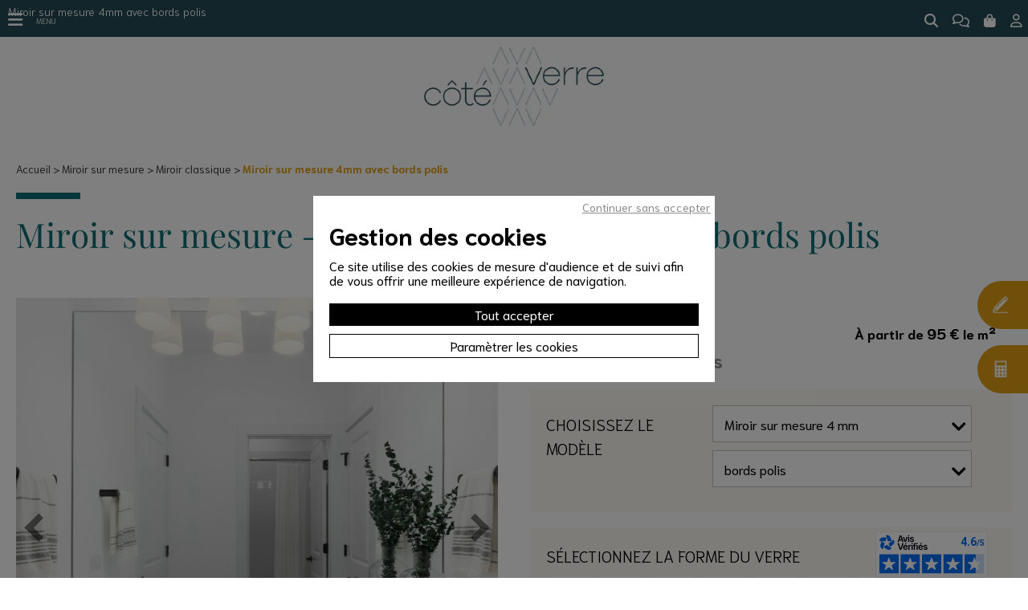

--- FILE ---
content_type: text/html; charset=utf-8
request_url: https://www.coteverre.fr/miroir-sur-mesuremiroir-4-mm-bords-polis_418.126.htm
body_size: 34292
content:
<!doctype html>
<html lang="fr">
    <head>
        <meta charset="utf-8">
		<title>Miroir sur mesure 4 mm : Spécialiste de la miroiterie - Côté Verre</title>
        <meta name="description" content="Un miroir sur mesure pour personnaliser votre intérieur ! Découpe du miroir dans notre atelier. Fabrication française - Livraison à votre adresse - Paiement en 3X sans frais" />
		<meta name="creator" content="clerc&amp;net" />
		<meta name="revisit-after" content="3 days" />
		<meta name="robots" content="noindex,follow" />
		<meta name="viewport" content="width=device-width, initial-scale=1.0">
	    <link href="https://static.coteverre.fr/style/font.css" async type="text/css" rel="styleSheet" />
	    <link href="https://static.coteverre.fr/style/screen.css" type="text/css" rel="styleSheet" />
	    <link href="https://static.coteverre.fr/style/font/fontawesome/coteverre.min.css" async type="text/css" rel="styleSheet" />
		<meta property="og:title" content="Miroir sur mesure 4 mm : Spécialiste de la miroiterie - Côté Verre">
		<meta property="og:type" content="website">
		<meta property="og:url" content="https://www.coteverre.fr/miroir-sur-mesuremiroir-4-mm-bords-polis_418.126.htm">
		<meta property="og:image" content="https://static.coteverre.fr/style/logo/logo-coteverre-FB.jpg">
		<meta property="og:description" content="Un miroir sur mesure pour personnaliser votre intérieur ! Découpe du miroir dans notre atelier. Fabrication française - Livraison à votre adresse - Paiement en 3X sans frais">
        <link href="https://static.coteverre.fr/style/pslider.css" type="text/css" rel="styleSheet" />        <style type="text/css">
	        nav > ul {
	            display: flex;
	            justify-content: center;
	        }
        </style>
        	        <link rel="canonical" href="https://www.coteverre.fr/miroir-sur-mesure-6mm-bords-polis_81.126.htm" />
		                        <script>
			var CN_eventDocReady = new Array();
			function cn_onDocReady(f) {if(typeof f == 'function') return CN_eventDocReady.push(f);}
		</script>
	</head>
	<body id="ec-root-126" class="cn_fr ec-root-article produitsBody">
	
		
<div id="cn-cookie"  class="cn-cookie">
   <div class="cn-cookie-content"> 
      <strong>Gestion des cookies</strong>
      <p>Ce site utilise des cookies de mesure d'audience et de suivi afin de vous offrir une meilleure expérience de navigation.</p>
      <a href="#" class="btnAcceptCookies" onclick="return cookieAccept(this,true);">Tout accepter</a>
      <a rel="nofollow" class="btnDetailsCookies" onclick="return cookieAccept(this,false);" href="/cookies/">Paramètrer les cookies</a>
       <a href="#" class="btnDenyCookies" id="btn_refus_cookie" onclick="return cookieAccept(this,false);">Continuer sans accepter</a>
   </div>
</div>

<script>

   document.body.classList.add("cn-cookie-overlay");
   
   function cookieAccept(btn,reponse) {

      let
         elt = document.getElementById('cn-cookie'),
         date = new Date();

      date.setTime(date.getTime()+(52*7*24*60*60*1000));

      document.cookie = "cookie_visit=1; expires=" + date.toGMTString() + "; path=/; ";
      document.cookie = "cookie_accept=" + (reponse === true ? 'suivi,publicite' : 'none') + "; expires=" + date.toGMTString() + "; path=/; ";
      
      elt.parentNode.removeChild(elt);
      
      document.body.classList.remove("cn-cookie-overlay");

      if(reponse === true) {
      
         
 
	// Google Tag Manager
	
	// Define dataLayer and the gtag function
    window.dataLayer = window.dataLayer || [];
    function gtag(){dataLayer.push(arguments);}
    
    gtag('consent', 'default', {
        'ad_storage': 'denied',
        'ad_user_data': 'denied',
        'ad_personalization': 'denied',
        'analytics_storage': 'granted'
    });
        
    (function(w,d,s,l,i){w[l]=w[l]||[];w[l].push({'gtm.start':
            new Date().getTime(),event:'gtm.js'});var f=d.getElementsByTagName(s)[0],
        j=d.createElement(s),dl=l!='dataLayer'?'&l='+l:'';j.async=true;j.src=
        'https://www.googletagmanager.com/gtm.js?id='+i+dl;f.parentNode.insertBefore(j,f);
    })(window,document,'script','dataLayer','GTM-NPZZWLV');
        
    // End Google Tag Manager



	
	// Facebook Pixel Code
	  !function(f,b,e,v,n,t,s)
	  {if(f.fbq)return;n=f.fbq=function(){n.callMethod?
	  n.callMethod.apply(n,arguments):n.queue.push(arguments)};
	  if(!f._fbq)f._fbq=n;n.push=n;n.loaded=!0;n.version='2.0';
	  n.queue=[];t=b.createElement(e);t.async=!0;
	  t.src=v;s=b.getElementsByTagName(e)[0];
	  s.parentNode.insertBefore(t,s)}(window, document,'script',
	  'https://connect.facebook.net/en_US/fbevents.js');
	  
	  fbq('consent', 'revoke');
	  
	  fbq('init', '823093748181665');
	  fbq('track', 'PageView');

	// End Facebook Pixel Code
        

function updateConsentAd(v) {
    
        gtag('consent', 'update', {
        'ad_storage': v ? 'granted' : 'denied',
        'ad_user_data': v ? 'granted' : 'denied',
        'ad_personalization': v ? 'granted' : 'denied'
    });
        
        fbq('consent', v ? 'grant' : 'revoke');
        
}
         
         updateConsentAd(true);

      } else if(btn.classList.contains('btnDetailsCookies')) {
         return true;
      }
      
      gestionPopUpNewsletter();

      return false;

   }// cookieAccept

</script>
		
		<script>
			document.body.className = "cnJS " + document.body.className ;
		</script>
		
		<script type="application/ld+json">
{
    "@context" : "https://schema.org/",
    "@type" : "Organization",
    "name" : "Côté Verre",
    "url" : "https://www.coteverre.fr/",
    "logo" : {
        "@type" : "ImageObject",
        "url" : "https://static.coteverre.fr/style/logo/logo-coteverre-fondblanc.jpg"
    },
    "address": {
        "@type" : "PostalAddress",
        "streetAddress" : "10 chemin de Chapoly",
        "addressLocality" : "Saint Genis Laval",
        "addressRegion" : "Auvergne-Rhône-Alpes",
        "postalCode" : "69230",
        "addressCountry" : "FR"
    },
    "email" : "contact@coteverre.fr",
    "telephone" : "(33) 483 433 010"
}
</script>
    <h1>Miroir sur mesure 4mm avec bords polis</h1>
<div id="top" class="bg_bleu_canard">
	<div class="col align_center position_relative">

		<span class="topH1Logo">*** 15€ DE REMISE SUR VOTRE ACHAT AVEC LE CODE JANVIER ***</span>

		<ul class="nav-sec">
			<li id="nav-showroom">
				<a href="/miroiterie-lyon/" title="Showroom Lyon">
					Showroom Lyon				</a>
			</li>
			<li id="nav-univers">
				<a href="/univers/" title="Univers">
					Univers				</a>
			</li>
			<li id="nav-configurateurs">
				<a href="/configurateur/" title="Configurateur">
					Configurateur				</a>
			</li>
			<li id="nav-blog">
				<a href="/le-blog/" title="Le mag">
					Le mag				</a>
			</li>
			<li id="nav-projet">
				<a href="/votre-projet-en-verre-sur-mesure.htm" title="Votre projet">
					Votre projet				</a>
			</li>
		</ul>

	</div>
	
	<a href="/"><img src="https://static.coteverre.fr/style/logo-small.png" title="Côté Verre, Verre et miroir sur mesure" alt="Côté Verre, Verre et miroir sur mesure" class="logo-top"> </a>
	
</div>	
		

<div id="header" class="bg_blanc">
	<ul class="nav-caddie cacheMobile">
		<li class="position_relative">
			<form id="recherche" action="/recherche/" method="get">
				<fieldset>
					<a rel="nofollow" href="/recherche/"  title="rechercher" id="loupeBtn"><i class="fas fa-search"></i></a>
					<div>
						<input type="text" name="q" id="q" placeholder="mot clé ou référence" />
						<button type="submit"><i class="fas fa-arrow-right"></i></button>
					</div>
					<script>
						cn_onDocReady(
							function() {
								
								document.getElementById('loupeBtn').addEventListener('click', function (e) {
                                    e.preventDefault();
                                    const nextElement = this.nextElementSibling;
                                    if (nextElement) {
                                        nextElement.style.display = nextElement.style.display === '' || nextElement.style.display === 'none' ? 'block' : 'none';
                                    }
                                });

                                document.querySelectorAll('form#recherche button').forEach(function(btn) {
                                    btn.addEventListener('click', function(e) {
                                        e.preventDefault();
                                        const form = this.closest('form');
                                        const input = form.querySelector('input[name="q"]');
                                        if (input.value !== '') {
                                            form.submit();
                                        } else {
                                            input.focus();
                                        }
                                    });
                                });
                                
							}
						);
					</script>
				</fieldset>
			</form>
		</li>				
		<li>
			<a rel="nofollow" href="/contact/" title="Contact"><i class="far fa-comments"></i></a>
		</li>
		<li>
			<a id="nav-panier" data-compteur="8" rel="nofollow" href="/panier/?go=panier" title="Mon panier"><i class="fas fa-shopping-bag"></i></a>
		</li>
		<li>
			<a rel="nofollow" href="/compte/" title="Mon compte"><i class="far fa-user"></i></a>
		</li>
	</ul>
	
	<div class="col">
					<a id="logo"  href="/" title="Accueil">
				<img width="250" height="125" class="img_100 marginAuto" src="https://static.coteverre.fr/style/logo/logo-coteverre-fondblanc.jpg" title="Miroir sur mesure 4mm avec bords polis" alt="Miroir sur mesure 4mm avec bords polis">
			</a>
			</div>

</div>

	<nav class="bg_blanc">
		<ul class="align_center">
		
		    		    
			<li id="nav-credence">
				<span class="titreMenu">
					Crédence sur mesure
				</span>
				<div class="subNav">
					<div class="paddingTB">
						<div class="col1-2 padding">
							<div class="page1-2">
								<div class="col1-2 padding">
									<a class="like_h3" href="/credence-cuisine-verre-sur-mesure.htm" title="voir les Crédence sur mesure">
										Crédence sur mesure									</a>
									<ul>
																																<li>
												<a href="/credence-cuisine-verre-laque-sur-mesure.htm" title="Crédence en Verre Classique">
													Crédence en Verre Classique												</a>
											</li>
																																											<li>
												<a href="/credence-verre-securit-sur-mesure.htm" title="Crédence en Verre Trempé">
													Crédence en Verre Trempé												</a>
											</li>
																																											<li>
												<a href="/credence-miroir-sur-mesure.htm" title="Crédence Miroir">
													Crédence Miroir												</a>
											</li>
																																																																<li>
												<a href="/accessoires-de-pose-credence-en-verre-sur-mesure.htm" title="Fixation crédence verre">
													Fixation crédence verre												</a>
											</li>
																														</ul>
								</div>
								<div class="col1-2 padding">
									<span class="like_h3">
										échantillon de crédence
									</span>
									<ul>
										<li>
											<a href="/echantillon-de-credence-en-verre-sur-mesure.htm" title="échantillon de crédence en verre">
												Je commande mon échantillon
											</a>
										</li>
									</ul>
									<br>
									<span class="like_h3">
										Configurateur de crédence
									</span>
									<ul>
										<li>
											<a href="/configurateur/configurateur-credence.htm" title="Configurateur de crédence">
												Je teste ma décoration
											</a>
										</li>
									</ul>
								</div>
								<div class="clear"></div>
								<div class="col padding">
									<span class="like_h3">
										Accessoires de pose
									</span>     
								    <div class="articlePopupArticlesAssocies">
								        <div class="flexParent">            
								            <div class="flex1-2">                   
								                                            
							                    <div class="col1-3 paddingSmall">                       
							                        <a href="/adhesif-pour-miroir-mastic-silicone-817_304.227.htm"><img width="251" height="380" loading="lazy" src="https://static.coteverre.fr/image/colle-pour-miroir-dw817_1.jpg" class="img_100" title="Adhésif pour miroir - MASTIC SILICONE 817" alt="Adhésif pour miroir - MASTIC SILICONE 817"></a>
							                    </div>
								                                   
								                <div class="col 2-3 paddingSmall">                                  
								                    <a href="/adhesif-pour-miroir-mastic-silicone-817_304.227.htm"><strong class="aaTtitre">Adhésif pour miroir - MASTIC SILICONE 817</strong></a>                       
								                    <br>                       
							                        <strong class="ecTarif">10,00 €</strong>                      
			                                        <div class="clear"></div>
								                    <a class="ecPlusDetails" rel="nofollow" href="/panier/?do=add&amp;rub=227&amp;id=304">Ajouter</a>                    
								                </div>                  
								                <div class="clear"></div>
								                
								            </div>          
								                      
								            <div class="flex1-2">                   
								                                            
							                    <div class="col1-3 paddingSmall">                       
							                        <a href="/silicone-d-etancheite-mastic-neutre-799_302.223.htm"><img width="450" height="600" loading="lazy" src="https://static.coteverre.fr/image/silicone-d-etancheite-pour-verre-dow-corning.jpg" class="img_100" title="Silicone d'étanchéité clair" alt="Silicone d'étanchéité clair"></a>
							                    </div>
								                                   
								                <div class="col 2-3 paddingSmall">                                  
								                    <a href="/silicone-d-etancheite-mastic-neutre-799_302.223.htm"><strong class="aaTtitre">Silicone d'étanchéité clair</strong></a>                       
								                    <br>                         
							                        <strong class="ecTarif">8,00 €</strong>                      
			                                        <div class="clear"></div>
								                    <a class="ecPlusDetails" rel="nofollow" href="/panier/?do=add&amp;rub=223&amp;id=302">Ajouter</a>                    
								                </div>                  
								                <div class="clear"></div>
								                     
								            </div>    
								       	    
								        </div>
								    </div>        
								</div>
							</div>
							<div class="clear"></div>
						</div>
						<div class="col1-2 padding position_relative cache1280">
							<img loading="lazy" style="width : 100%; height : 100%; object-fit: cover; max-height: 400px;" src="https://static.coteverre.fr/style/menu/img-menu.jpg" title="Accessoires de pose pour le verre" alt="Accessoires de pose pour le verre" class="img_100">
						</div>
						<div class="clear"></div>
					</div>
				</div>
			</li>
			<li id="nav-miroir">
				<span class="titreMenu">
					Miroir sur mesure
				</span>
				<div class="subNav">
					<div class="paddingTB">
						<div class="col1-2 padding">
							<div class="page1-2">
								<div class="col1-2 padding">
									<a class="like_h3" href="/miroir-sur-mesure.htm" title="voir les Miroir sur mesure">
										Miroir sur mesure									</a>
									<ul>
																					<li>
												<a href="/miroir-sur-mesure-classique.htm" title="Miroir classique">
													Miroir classique												</a>
											</li>
																					<li>
												<a href="/miroir-biseaute-sur-mesure.htm" title="Miroir Biseauté">
													Miroir Biseauté												</a>
											</li>
																					<li>
												<a href="/miroir-espion-sans-tain-sur-mesure.htm" title="Miroir Sans tain">
													Miroir Sans tain												</a>
											</li>
																					<li>
												<a href="/encadrement-miroir-sur-mesure.htm" title="Encadrement miroir">
													Encadrement miroir												</a>
											</li>
																					<li>
												<a href="/fixation-miroir-sur-mesure.htm" title="Fixation miroir">
													Fixation miroir												</a>
											</li>
																					<li>
												<a href="/echantillon-miroir.htm" title="Échantillon miroir">
													Échantillon miroir												</a>
											</li>
																			</ul>
								</div>
								<div class="col1-2 padding">
								</div>
								<div class="clear"></div>
								<div class="col padding">
									<span class="like_h3">
										Accessoires de pose 
									</span>
									<div class="flexParent">   
							            <div class="flex1-2">                                         
						                    <div class="col1-3 paddingSmall">                       
						                        <a href="/fixation-ronde-special-miroir-argent_308.185.htm"><img width="600" height="600" loading="lazy" src="https://static.coteverre.fr/image/fixation-miroir-ronde-argent.jpg" class="img_100" title="Fixation miroir ronde" alt="Fixation miroir ronde"></a>
						                    </div>        
							                <div class="col 2-3 paddingSmall">                                  
							                    <a href="/fixation-ronde-special-miroir-argent_308.185.htm"><strong class="aaTtitre">Fixation miroir ronde</strong></a>                       
							                    <br>
							                    <strong class="ecTarif">8,00 €</strong>                      
							                    <div class="clear"></div>
							                    <a class="ecPlusDetails" rel="nofollow" href="/panier/?do=add&amp;rub=185&amp;id=308">Ajouter</a>                    
							                </div>                  
							                <div class="clear"></div>               
							            </div>        
							            <div class="flex1-2">                                  
						                    <div class="col1-3 paddingSmall">                       
						                        <a href="/silicone-d-etancheite-mastic-neutre-799_302.223.htm"><img width="450" height="600"  loading="lazy" src="https://static.coteverre.fr/image/silicone-d-etancheite-pour-verre-dow-corning.jpg" class="img_100" title="Silicone d'étanchéité clair" alt="Silicone d'étanchéité clair"></a>              
						                    </div>                 
							                <div class="col 2-3 paddingSmall">                                  
							                    <a href="/silicone-d-etancheite-mastic-neutre-799_302.223.htm"><strong class="aaTtitre">Silicone d'étanchéité clair</strong></a>                  
							                    <br>
							                    <strong class="ecTarif">8,00 €</strong>                      
							                     <div class="clear"></div>
							                    <a class="ecPlusDetails" rel="nofollow" href="/panier/?do=add&amp;rub=223&amp;id=302">Ajouter</a>                    
							                </div>                  
							                <div class="clear"></div>               
							            </div>          
							                     
							        </div>

								</div>
							</div>
							<div class="clear"></div>
						</div>
						<div class="col1-2 padding position_relative cache1280">
							<img loading="lazy" style="width : 100%; height : 100%; object-fit: cover; max-height: 350px;" src="https://static.coteverre.fr/style/menu/miroir-sur-mesure-dans-salle-de-bain-moderne.jpg" title="Miroir sur mesure" alt="Miroir sur mesure" class="img_100">
						</div>
						<div class="clear"></div>
					</div>
				</div>
			</li>
			
						
			<li id="nav-verre">
				<span class="titreMenu">
					Verre sur mesure
				</span>
				<div class="subNav">
					<div class="paddingTB">
						<div class="col1-2 padding">
							<div class="page1-2">
								<div class="col1-2 padding">
									<a class="like_h3" href="/verre-classique.htm" title="voir les Verre classique">
										Verre classique									</a>
									<ul>
																					<li>
												<a href="/verre-clair-transparent-sur-mesure.htm" title="Verre Clair">
													Verre Clair												</a>
											</li>
																					<li>
												<a href="/verre-extra-clair.htm" title="Verre Extra-clair">
													Verre Extra-clair												</a>
											</li>
																					<li>
												<a href="/verre-depoli-sur-mesure.htm" title="Verre Dépoli">
													Verre Dépoli												</a>
											</li>
																					<li>
												<a href="/verre-arme-sur-mesure-epaisseur-6mm.htm" title="Verre Armé">
													Verre Armé												</a>
											</li>
																					<li>
												<a href="/verre-strie.htm" title="Verre Strié">
													Verre Strié												</a>
											</li>
																					<li>
												<a href="/verre-granite-sur-mesure.htm" title="Verre Granité">
													Verre Granité												</a>
											</li>
																					<li>
												<a href="/verre-imprime-sur-mesure.htm" title="Verre Texturé">
													Verre Texturé												</a>
											</li>
																					<li>
												<a href="/echantillon-verre.htm" title="Échantillon de verre">
													Échantillon de verre												</a>
											</li>
																			</ul>
									<br>
									<a class="like_h3" href="/verre-feuillete.htm" title="voir les Verre Feuilleté">
										Verre Feuilleté									</a>
									<ul>
																					<li>
												<a href="/verre-feuillete-44-2.htm" title="Vitrage 44.2">
													Vitrage 44.2												</a>
											</li>
																					<li>
												<a href="/vitrage-33-2.htm" title="Vitrage 33.2">
													Vitrage 33.2												</a>
											</li>
																					<li>
												<a href="/vitrage-opale.htm" title="Vitrage opale">
													Vitrage opale												</a>
											</li>
																					<li>
												<a href="/vitrage-phonique-sur-mesure.htm" title="Vitrage phonique">
													Vitrage phonique												</a>
											</li>
																					<li>
												<a href="/vitrage-55-2.htm" title="Vitrage 55.2">
													Vitrage 55.2												</a>
											</li>
																					<li>
												<a href="/vitrage-sp10.htm" title="Vitrage SP10">
													Vitrage SP10												</a>
											</li>
																					<li>
												<a href="/vitrage-feuillete.htm" title="Verre Feuilleté Clair">
													Verre Feuilleté Clair												</a>
											</li>
																					<li>
												<a href="/verre-feuillete-translucide-sur-mesure.htm" title="Verre Feuilleté Translucide">
													Verre Feuilleté Translucide												</a>
											</li>
																					<li>
												<a href="/verre-feuillete-colore.htm" title="Verre Feuilleté Coloré">
													Verre Feuilleté Coloré												</a>
											</li>
																			</ul>
								</div>
								<div class="col1-2 padding">
									<a class="like_h3" href="/verre-securit.htm" title="voir les Verre Trempé">
										Verre Trempé									</a>
									<ul>
																					<li>
												<a href="/verre-trempe-sur-mesure.htm" title="Verre Trempé Clair">
													Verre Trempé Clair												</a>
											</li>
																					<li>
												<a href="/verre-trempe-extra-clair.htm" title="Verre Trempé Extraclair">
													Verre Trempé Extraclair												</a>
											</li>
																					<li>
												<a href="/verre-trempe-texture.htm" title="Verre Trempé Texturé">
													Verre Trempé Texturé												</a>
											</li>
																			</ul>
									<br>
									<a class="like_h3" href="/decoupe-verre-sur-mesure.htm" title="voir les APPLICATION">
										APPLICATION									</a>
									<ul>	
																					<li>
												<a href="/garde-corps-en-verre-sur-mesure.htm" title="Rambarde et Garde Corps en Verre">
													Rambarde et Garde Corps en Verre												</a>
											</li>
																					<li>
												<a href="/plateau-en-verre-sur-mesure.htm" title="Plateau en verre">
													Plateau en verre												</a>
											</li>
																					<li>
												<a href="/etagere-en-verre-sur-mesure.htm" title="Etagère en verre sur mesure">
													Etagère en verre sur mesure												</a>
											</li>
																					<li>
												<a href="/verre-sur-mesure-pour-verriere.htm" title="Verrière sur mesure">
													Verrière sur mesure												</a>
											</li>
																					<li>
												<a href="/marquise-sur-mesure.htm" title="Marquise sur mesure">
													Marquise sur mesure												</a>
											</li>
																			</ul>
								</div>
								<div class="clear"></div>
							</div>
							<div class="clear"></div>
						</div>
						<div class="col1-2 padding position_relative cache1280">
							<img loading="lazy" style="width : 100%; height : 100%; object-fit: cover; max-height: 400px;" src="https://static.coteverre.fr/style/menu/vitrage-sur-mesure-translucide-flute-1.jpg" title="vitrage sur mesure" alt="vitrage sur mesure" class="img_100">
						</div>
						<div class="clear"></div>
					</div>
				</div>
			</li>

						
			<li id="nav-dalle">
				<span class="titreMenu">
					Dalle de verre sur mesure
				</span>
				<div class="subNav">
					<div class="paddingTB">
						<div class="col1-2 padding">
							<div class="page1-2">
								<a class="like_h3" href="/dalles-de-sol-en-verre.htm" title="voir les Plancher en verre">
									Plancher en verre								</a>
								<ul>
																			<li>
											<a href="/dalle-en-verre-transparent.htm" title="Dalle en verre transparent">
												Dalle en verre transparent											</a>
										</li>
																			<li>
											<a href="/dalle-en-verre-translucide.htm" title="Dalle en verre translucide">
												Dalle en verre translucide											</a>
										</li>
																			<li>
											<a href="/dalle-en-verre-antiderapant.htm" title="Dalle en verre antidérapant">
												Dalle en verre antidérapant											</a>
										</li>
																			<li>
											<a href="/accessoires-pour-plancher-en-verre.htm" title="Accessoires pour plancher en verre">
												Accessoires pour plancher en verre											</a>
										</li>
																	</ul>
							</div>
							<div class="clear"></div>
						</div>
						<div class="col1-2 padding position_relative cache1280">
							<img loading="lazy" style="width : 100%; height : 100%; object-fit: cover; max-height:200px;" src="https://static.coteverre.fr/style/menu/dalle-de-sol-en-verre-sur-mesure-design-cote-verre-1.jpg" title="Dalle de verre sur mesure" alt="Dalle de verre sur mesure" class="img_100">
						</div>
						<div class="clear"></div>
					</div>
				</div>
			</li>


						
			    			    
			    <li id="nav-paroi">
				    <span class="titreMenu">
					    Paroi de douche sur mesure
				    </span>
				    <div class="subNav">
					    <div class="paddingTB">
						    <div class="col1-2 padding">
							    <div class="page1-2">
								    <a class="like_h3" href="/douche-sur-mesure.htm" title="voir les Pare douche sur mesure">
									    Pare douche sur mesure								    </a>
								    <ul>
									    									    										    <li>
											    <a href="/paroi-de-douche-sur-mesure.htm" title="Paroi de douche sur mesure">
												    Paroi de douche sur mesure											    </a>
										    </li>
									    										    <li>
											    <a href="/vitre-de-douche.htm" title="Vitre pour douche">
												    Vitre pour douche											    </a>
										    </li>
									    										    <li>
											    <a href="/paroi-de-douche-anti-calcaire.htm" title="Paroi de douche anti calcaire">
												    Paroi de douche anti calcaire											    </a>
										    </li>
									    										    <li>
											    <a href="/porte-de-douche-sur-mesure-en-verre.htm" title="Porte de douche sur mesure">
												    Porte de douche sur mesure											    </a>
										    </li>
									    										    <li>
											    <a href="/pare-douche-baignoire.htm" title="Pare baignoire">
												    Pare baignoire											    </a>
										    </li>
									    										    <li>
											    <a href="/systeme-de-douche-bain.htm" title="Accessoires de douche/bain">
												    Accessoires de douche/bain											    </a>
										    </li>
									    								    </ul>
							    </div>
							    <div class="clear"></div>
						    </div>
						    <div class="col1-2 padding position_relative cache1280">
							    <img loading="lazy" style="width : 100%; height : 100%; object-fit: cover; max-height: 350px;" src="https://static.coteverre.fr/style/menu/paroi-de-douche-sur-mesure-cote-verre.jpg" title="votre paroi de douche en verre sur mesure" alt="votre paroi de douche en verre sur mesure" class="img_100">
						    </div>
						    <div class="clear"></div>
					    </div>
				    </div>
			    </li>

			
						
			<li id="nav-verre-deco">
				<span class="titreMenu">
					Verre & Déco
				</span>
				<div class="subNav">
					<div class="paddingTB">
						<div class="col1-2 padding">
							<div class="page1-2">
								<a class="like_h3" href="/interieur-deco-verre-miroir-sur-mesure.htm" title="voir les Verre & Déco">
									Verre & Déco								</a>
								<ul>
																			<li>
											<a href="/profile-aluminium.htm" title="Profilé aluminium">
												Profilé aluminium											</a>
										</li>
																			<li>
											<a href="/fond-de-hotte-en-verre.htm" title="Fond de hotte en verre">
												Fond de hotte en verre											</a>
										</li>
																			<li>
											<a href="/protection-en-verre-pour-ilot-de-cuisine.htm" title="Crédence pour îlot de cuisine">
												Crédence pour îlot de cuisine											</a>
										</li>
																			<li>
											<a href="/tablette-etagere-en-verre.htm" title="Etagère en verre">
												Etagère en verre											</a>
										</li>
																			<li>
											<a href="/accessoire-verre-et-miroir-sur-mesure.htm" title="Accessoires">
												Accessoires											</a>
										</li>
																	</ul>
							</div>
							<div class="clear"></div>
						</div>
						<div class="col1-2 padding position_relative cache1280">
							<img loading="lazy" style="width : 100%; height : 100%; object-fit: cover; max-height:200px;" src="https://static.coteverre.fr/style/menu/kit-separation-ilot.jpg" title="verre dans votre décoration" alt="verre dans votre décoration" class="img_100">
						</div>
						<div class="clear"></div>
					</div>
				</div>
			</li>

						
			<li id="nav-projet">
				<span class="titreMenu">
					Votre projet
				</span>
				<div class="subNav">
					<div class="paddingTB">
						<div class="col1-2 padding">
							<div class="page1-2">
								<a class="like_h3" href="/votre-projet-en-verre-sur-mesure.htm" title="voir les Votre projet">
									Votre projet								</a>
								<ul class="column2">
																			<li class="puceMenu">
											<a href="/tablette-en-verre.htm" title="Tablette en verre">
												Tablette en verre											</a>
										</li>
																			<li class="puceMenu">
											<a href="/porte-de-douche-sur-mesure.htm" title="Porte de douche">
												Porte de douche											</a>
										</li>
																			<li class="puceMenu">
											<a href="/un-verre-pour-une-cloison-vitree-bureau.htm" title="Cloison en verre de bureau">
												Cloison en verre de bureau											</a>
										</li>
																			<li class="puceMenu">
											<a href="/realiser-une-credence-en-verre-sur-mesure.htm" title="Crédence en verre">
												Crédence en verre											</a>
										</li>
																			<li class="puceMenu">
											<a href="/verre-anti-projection-pour-ilot-et-meuble-de-cuisine.htm" title="Protection en verre pour ilot">
												Protection en verre pour ilot											</a>
										</li>
																			<li class="puceMenu">
											<a href="/pare-douche-sur-mesure.htm" title="Pare douche sur mesure">
												Pare douche sur mesure											</a>
										</li>
																			<li class="puceMenu">
											<a href="/dalle-de-sol-en-verre-sur-mesure.htm" title="Verre pour plancher">
												Verre pour plancher											</a>
										</li>
																			<li class="puceMenu">
											<a href="/verre-pour-verriere.htm" title="Verre pour verrière">
												Verre pour verrière											</a>
										</li>
																			<li class="puceMenu">
											<a href="/cloison-en-verre-sur-mesure.htm" title="Cloison en verre">
												Cloison en verre											</a>
										</li>
																			<li class="puceMenu">
											<a href="/plateau-de-table-en-verre-sur-mesure.htm" title="Plateau en verre pour table">
												Plateau en verre pour table											</a>
										</li>
																			<li class="puceMenu">
											<a href="/vitrage-sur-mesure-pour-porte-d-entree.htm" title="Un double vitrage pour une porte fenêtre">
												Un double vitrage pour une porte fenêtre											</a>
										</li>
																			<li class="puceMenu">
											<a href="/marquise-et-auvent-sur-mesure.htm" title="Verre pour marquise">
												Verre pour marquise											</a>
										</li>
																			<li class="puceMenu">
											<a href="/toiture-en-verre-sur-mesure.htm" title="Verre pour toiture">
												Verre pour toiture											</a>
										</li>
																	</ul>
							</div>
							<div class="clear"></div>
						</div>
						<div class="col1-2 padding position_relative cache1280">
							<img loading="lazy" style="width : 100%; height : 100%; object-fit: cover; max-height: 400px;" src="https://static.coteverre.fr/style/menu/projet-paroi-douche-sur-mesure-cote-verre.jpg" title="votre Projet de verre sur mesure" alt="votre Projet de verre sur mesure" class="img_100">
						</div>
						<div class="clear"></div>
					</div>
				</div>
			</li>
			
			
			
			<li id="nav-dv" style="background: #000;">
				<a href="/double-vitrage-sur-mesure.htm" title="voir notre site dédié" style="color : #fff!important">
					Double vitrage&nbsp;<i class="fas fa-angle-right"></i>
				</a>
			</li>
					</ul>
		<div class="clear"></div>
	</nav>
	

	
		<div id="content">
			
			<div itemscope itemtype="http://schema.org/Product">
<div id="ecBlocArticle">
	<div id="main" class="section bg_blanc">
		<div class="page">
				<div class="ecArticle">
					
										
						<!--breadcrumb -->
						<div class="col padding" id="breadcrumb">
							<ul>
								<li><span><a href="/">Accueil</a></span></li>
																    <li><span><a href="/miroir-sur-mesure.htm">Miroir sur mesure</a></span></li>
																    <li><span><a href="/miroir-sur-mesure-classique.htm">Miroir classique</a></span></li>
																<li>Miroir sur mesure 4mm avec bords polis</li>
							</ul>
						</div>
						
						<script type="application/ld+json">
                        {
                            "@context": "https://schema.org",
                            "@type": "BreadcrumbList",
                            "itemListElement": [
                                {
                                    "@type": "ListItem",
                                    "position": 1,
                                    "name": "Accueil",
                                    "item": "https://www.coteverre.fr"
                                }
                                                                    ,{
                                        "@type": "ListItem",
                                        "position": 2,
                                        "name": "Miroir sur mesure",
                                        "item": "https://www.coteverre.fr/miroir-sur-mesure.htm"
                                    }
                                                                    ,{
                                        "@type": "ListItem",
                                        "position": 3,
                                        "name": "Miroir classique",
                                        "item": "https://www.coteverre.fr/miroir-sur-mesure-classique.htm"
                                    }
                                                                ,{
                                    "@type": "ListItem",
                                    "position": 4,
                                    "name": "Miroir sur mesure 4mm avec bords polis"
                                }
                            ]
                        }
                        </script>
					
										
					<div class="ecArticleFiche">	
						<div class="col padding titreBefore">
						
						    						    
						        <h2 class="color_bleu_clair ecLibelleArticle">
							        <span itemprop="name">
								        									        Miroir sur mesure - Miroir sur mesure 4 mm: bords polis								        							        </span>
						        </h2>
						        
						    							
						</div>
							
						<div class=" col1-2 padding">
			
							 							    <div id="product-slider" class="pslider">
							        <div class="pslider__view">
							            <img
							                srcset="https://static.coteverre.fr/image/vignette/miroir-sur-mesure-cote-verre-1.jpeg 350w, https://static.coteverre.fr/image/miroir-sur-mesure-cote-verre-1.jpeg 950w"
							                sizes="(max-width: 600px) 350px, 800px"
                                            src="https://static.coteverre.fr/image/miroir-sur-mesure-cote-verre-1.jpeg"
                                            itemprop="image" 
                                            height="860"
                                            width="950"
                                            alt="Miroir sur mesure"
                                            title="Miroir sur mesure"
	                                     />
							        </div>
							        <div class="pslider__thumb">
						                		                                    <img
		                                        src="https://static.coteverre.fr/image/vignette/miroir-sur-mesure-cote-verre-1.jpeg"
	                                            data-pslider-view="https://static.coteverre.fr/image/miroir-sur-mesure-cote-verre-1.jpeg"
	                                            height="860"
	                                            width="950"
	                                            alt="Miroir sur mesure"
	                                            title="Miroir sur mesure"
	                                            />
		                                		                                    <img
		                                        src="https://static.coteverre.fr/image/vignette/miroir-sur-mesure-sur-porte-de-placard-blog_1.jpg"
	                                            data-pslider-view="https://static.coteverre.fr/image/miroir-sur-mesure-sur-porte-de-placard-blog_1.jpg"
	                                            height="534"
	                                            width="800"
	                                            alt="Miroir sur mesure"
	                                            title="Miroir sur mesure"
	                                            />
		                                							        </div>
							    </div>

			                			                
																																	    <br />
										<div class="video-responsive" title="Performance et respect de l'environnement">
										    										    <img alt="voir la vidéo Miroir sur mesure" title="voir la vidéo Miroir sur mesure" class="lazy-video" loading="lazy" data-video-host="youtube" data-video-id="BPbAQX5yNYw" src="https://i.ytimg.com/vi_webp/BPbAQX5yNYw/maxresdefault.webp" />
										</div>
																	 
														
														
								
                            								<br />
						        <a href="#nav-ecArticleDescBlocavis-clients" id="lien_avis" style="display : block;">
                                <div style="font-family: Arial, sans-serif; text-align: center;"  itemprop="aggregateRating" itemscope itemtype="http://schema.org/AggregateRating">
                                    <img alt="avis" src="https://static.coteverre.fr/style/avis/ribbonstars4_5.png" width="96" height="27" style="display: block; width: 96px; height: 27px; margin: 0 auto;">
                                    <div style="font-size: 19px; font-weight: bold;">
                                    	<span itemprop="ratingValue">4.9</span>/5</div>
					                <div>Basé sur <span itemprop="reviewCount" style="font-weight: bold;">124</span> avis</div>
					                <div>
							                <img src="https://static.coteverre.fr/style/avis/avis-verifies.svg" width="110" height="37" alt="avis-verifies.com" style="width: 110px; height: auto">
						               
					                </div>
                                </div>
								</a>
                                <script>
										
									cn_onDocReady(
										function() {
											
											document.body.addEventListener('click', function(event) {
                                                  if(event.target.closest('#lien_avis')) {
                                                //if (event.target && event.target.id === '') {

                                                    event.preventDefault();
                                                    // Trigger the click event
                                                    var clickEvent = new CustomEvent('click', { bubbles: true, cancelable: true });
                                                    document.getElementById('nav-ecArticleDescBlocavis-clients').dispatchEvent(clickEvent);

                                                    // Calculate the scroll position
                                                    var topBloc = parseInt(document.getElementById('nav-ecArticleDescBlocavis-clients').getBoundingClientRect().top + window.pageYOffset - 130);

                                                    // Scroll to the element
                                                    window.scrollTo({ top: topBloc, behavior: 'smooth' });
                                                }
                                            });

										}
									);
								</script>
                            
						</div><!--photo/col1-3-->
							
									
						
							<div class="ecArticleContent col1-2">
								<form  autocomplete="off" enctype="multipart/form-data" action="/panier/" method="post">
									
								<div class="col padding" style="padding-bottom : 0;">
									<div class="col1-2 padding_l_r">
																				
										<div class="ecArticleDetail">
																						
												<!--réference-->
												<span class="ecArticleRef" style="position : relative; z-index : 30"><small>réf. : MIROIR 4MM</small></span>
												<span itemprop="brand" itemtype="https://schema.org/Brand" itemscope>
													<span itemprop="name" content="Côté Verre" />
												</span>

				       								<span  itemprop="sku" content="MIROIR 4MM"></span>
												<span  itemprop="mpn" content="MIROIR 4MM"></span>

																					</div>
									
																					<div  class="ecArticleDescResume" ><p><strong>Miroir sur mesure 4 mm&nbsp;avec&nbsp;<a href="https://www.coteverre.fr/faq/#article_8" lambdaeverupdated="384"></a></strong><a href="https://www.coteverre.fr/faq/le-faconnage-du-verre.3.htm#article_8" style="background-color: initial;">Bords Polis</a></p></div>
																			</div>

								<div class="ecArticlePanier" itemprop="offers" itemscope itemtype="http://schema.org/Offer">
										
									<fieldset class="ecArticlePrix ecArticlePrixSurMesure col1-2 padding_l_r">	
											<span itemprop="url" content="https://www.coteverre.fr/miroir-sur-mesure-6mm-bords-polis_81.126.htm"></span>
																						
											    <input type="hidden" id="article_prix_metre_carre" value="95.0000" />
											   <span style="display : none;" id="article_options">{"formes":{"carre":{"cotes":{"L":{"min":100,"max":1400}},"majoration":0},"rectangle":{"cotes":{"L":{"min":100,"max":1700},"H":{"min":100,"max":1300}},"majoration":0},"trapeze_1":{"cotes":{"L":{"min":200,"max":1300},"H":{"min":200,"max":1400},"H1":{"min":195,"max":1395}},"majoration":30},"trapeze_1_inverse":{"cotes":{"L":{"min":200,"max":1300},"H":{"min":200,"max":1400},"H1":{"min":195,"max":1395}},"majoration":30},"trapeze_2":{"cotes":{"L":{"min":200,"max":900},"H":{"min":300,"max":1400},"H1":{"min":200,"max":1395},"L1":{"min":195,"max":895}},"majoration":30},"trapeze_2_inverse":{"cotes":{"L":{"min":200,"max":900},"H":{"min":300,"max":1400},"H1":{"min":200,"max":1495},"L1":{"min":195,"max":895}},"majoration":30},"triangle_rectangle":{"cotes":{"L":{"min":200,"max":900},"H":{"min":200,"max":1400}},"majoration":30},"triangle_rectangle_inverse":{"cotes":{"L":{"min":200,"max":900},"H":{"min":200,"max":1400}},"majoration":30},"triangle_equilateral":{"cotes":{"H":{"min":200,"max":1250}},"majoration":50},"triangle_isocele":{"cotes":{"H":{"min":210,"max":1400},"L":{"min":200,"max":900}},"majoration":50},"empire":{"cotes":{"L":{"min":200,"max":900},"H":{"min":210,"max":1700},"H1":[]},"majoration":80},"quart_cercle":{"cotes":{"L":{"min":200,"max":1400}},"majoration":80},"demi_cercle":{"cotes":{"L":{"min":200,"max":1400}},"majoration":80},"cercle":{"cotes":{"D":{"min":200,"max":1500}},"majoration":100}},"coloris":"","surface_min":500000,"options":{"coins_arrondis":{"majoration":60}},"percage":{"prise_simple":{"unite":15}}}</span>

																									<strong class="ecTarif">
														À partir de <span itemprop="price" content="95">95</span>
														<span itemprop="priceCurrency" content="EUR">&euro;</span>
														le m²
																											</strong>
													<span itemprop="priceValidUntil" content="2026-02-08"></span>
																									
												<div class="clear"></div>
																																
										
																				
																				
																				
									</fieldset>
									<div class="clear"></div>
									
									
										<!--declinaisons-->
										<fieldset class="col" >
																						<div class="ecArticleModelesList" style="max-width : inherit;">
												<strong class="col1-3 personnalisationProduit">Choisissez le modèle</strong>
												<div class="padding_l_r col2-3">
																								      	<div class="list_perso">
												      	  <select  aria-label="Choisissez le modèle 0" autocomplete="off" class="dliste">
																														<option value="Miroir sur mesure 4 mm" selected="selected">Miroir sur mesure 4 mm</option>
																														<option value="Miroir sur mesure 6 mm" >Miroir sur mesure 6 mm</option>
																													</select> 
														</div>
															 
															
																									      	<div class="list_perso">
												      	  <select  aria-label="Choisissez le modèle 1" autocomplete="off" class="dliste">
																														<option value="bords biseautés 25 mm" >bords biseautés 25 mm</option>
																														<option value="bords polis" selected="selected">bords polis</option>
																													</select> 
														</div>
															 
															
																									</div>
													<span id="ecArticleModelesJson" style="display:none">{"Miroir sur mesure 4 mm":{"bords biseaut\u00e9s 25 mm":"\/miroir-biseaute-sur-mesure-4mm_1294.126.htm","bords polis":"\/miroir-sur-mesure-4mm-bords-polis_418.126.htm"},"Miroir sur mesure 6 mm":{"bords biseaut\u00e9s 25 mm":"\/miroir-biseaute-sur-mesure-6mm_1293.126.htm","bords polis":"\/miroir-sur-mesure-6mm-bords-polis_81.126.htm","bords biseaut\u00e9s 30 mm":"\/miroir-biseaute-sans-cadre-6-mm_604.126.htm"}}</span>
												<div class="clear"></div>
											</div>
											<noscript>
												<ul class="ecArticleModeles">
																										<li><a  href="/miroir-biseaute-sur-mesure-4mm_1294.126.htm">Miroir sur mesure 4 mm : bords biseautés 25 mm</a></li>
																										<li><a class="active" href="/miroir-sur-mesure-4mm-bords-polis_418.126.htm">Miroir sur mesure 4 mm: bords polis</a></li>
																										<li><a  href="/miroir-biseaute-sur-mesure-6mm_1293.126.htm">Miroir sur mesure 6 mm : bords biseautés 25 mm</a></li>
																										<li><a  href="/miroir-sur-mesure-6mm-bords-polis_81.126.htm">Miroir sur mesure 6 mm : bords polis</a></li>
																										<li><a  href="/miroir-biseaute-sans-cadre-6-mm_604.126.htm">Miroir sur mesure 6 mm: bords biseautés 30 mm</a></li>
																									</ul>	
											</noscript>
											
											
										</fieldset>

																		
									
																	
								
																			<fieldset class="col ecArticleForme ecArticleOptions">	
											<strong class="personnalisationProduit">Sélectionnez la forme du verre</strong>
											<ul class="ecFormesList">
																																																																												<li>
																														<div style="text-align : center; position : relative">
																	
																<input id="forme_rectangle" type="radio" name="cfg[forme]" value="rectangle" checked="checked"  placeholder="Carré / Rectangle"/>
																<label for="forme_rectangle"><img alt="Carré / Rectangle" width="50" height="50" src="https://static.coteverre.fr/style/formes/rectangle.gif" title="Carré / Rectangle" /></label>
															
															</div>
																													</li>
																																																				<li>
																														<div style="text-align : center; position : relative">
																	
																<input id="forme_trapeze_1" type="radio" name="cfg[forme]" value="trapeze_1"   placeholder="Trapèze"/>
																<label for="forme_trapeze_1"><img alt="Trapèze" width="50" height="50" src="https://static.coteverre.fr/style/formes/trapeze1-left.gif" title="Trapèze" /></label>
															
															</div>
																													</li>
																																																				<li>
																														<div style="text-align : center; position : relative">
																	
																<input id="forme_trapeze_1_inverse" type="radio" name="cfg[forme]" value="trapeze_1_inverse"   placeholder="Trapèze inversé"/>
																<label for="forme_trapeze_1_inverse"><img alt="Trapèze inversé" width="50" height="50" src="https://static.coteverre.fr/style/formes/trapeze1-right.gif" title="Trapèze inversé" /></label>
															
															</div>
																													</li>
																																																				<li>
																														<div style="text-align : center; position : relative">
																	
																<input id="forme_trapeze_2" type="radio" name="cfg[forme]" value="trapeze_2"   placeholder="Trapèze"/>
																<label for="forme_trapeze_2"><img alt="Trapèze" width="50" height="50" src="https://static.coteverre.fr/style/formes/trapeze2-left.gif" title="Trapèze" /></label>
															
															</div>
																													</li>
																																																				<li>
																														<div style="text-align : center; position : relative">
																	
																<input id="forme_trapeze_2_inverse" type="radio" name="cfg[forme]" value="trapeze_2_inverse"   placeholder="Trapèze inversé"/>
																<label for="forme_trapeze_2_inverse"><img alt="Trapèze inversé" width="50" height="50" src="https://static.coteverre.fr/style/formes/trapeze2-right.gif" title="Trapèze inversé" /></label>
															
															</div>
																													</li>
																																																				<li>
																														<div style="text-align : center; position : relative">
																	
																<input id="forme_triangle_rectangle" type="radio" name="cfg[forme]" value="triangle_rectangle"   placeholder="Triangle rectangle"/>
																<label for="forme_triangle_rectangle"><img alt="Triangle rectangle" width="50" height="50" src="https://static.coteverre.fr/style/formes/triangle-rectangle-left.gif" title="Triangle rectangle" /></label>
															
															</div>
																													</li>
																																																				<li>
																														<div style="text-align : center; position : relative">
																	
																<input id="forme_triangle_rectangle_inverse" type="radio" name="cfg[forme]" value="triangle_rectangle_inverse"   placeholder="Triangle rectangle inversé"/>
																<label for="forme_triangle_rectangle_inverse"><img alt="Triangle rectangle inversé" width="50" height="50" src="https://static.coteverre.fr/style/formes/triangle-rectangle-right.gif" title="Triangle rectangle inversé" /></label>
															
															</div>
																													</li>
																																																																													<li>
																														<div style="text-align : center; position : relative">
																	
																<input id="forme_triangle_isocele" type="radio" name="cfg[forme]" value="triangle_isocele"   placeholder="Triangle isocèle"/>
																<label for="forme_triangle_isocele"><img alt="Triangle isocèle" width="50" height="50" src="https://static.coteverre.fr/style/formes/triangle-isocele.gif" title="Triangle isocèle" /></label>
															
															</div>
																													</li>
																																																				<li>
																														<div style="text-align : center; position : relative">
																	
																<input id="forme_empire" type="radio" name="cfg[forme]" value="empire"   placeholder="Empire"/>
																<label for="forme_empire"><img alt="Empire" width="50" height="50" src="https://static.coteverre.fr/style/formes/empire.gif" title="Empire" /></label>
															
															</div>
																													</li>
																																																				<li>
																														<div style="text-align : center; position : relative">
																	
																<input id="forme_quart_cercle" type="radio" name="cfg[forme]" value="quart_cercle"   placeholder="Quart de cercle"/>
																<label for="forme_quart_cercle"><img alt="Quart de cercle" width="50" height="50" src="https://static.coteverre.fr/style/formes/quart-cercle-left.gif" title="Quart de cercle" /></label>
															
															</div>
																													</li>
																																																				<li>
																														<div style="text-align : center; position : relative">
																	
																<input id="forme_demi_cercle" type="radio" name="cfg[forme]" value="demi_cercle"   placeholder="Demi cercle"/>
																<label for="forme_demi_cercle"><img alt="Demi cercle" width="50" height="50" src="https://static.coteverre.fr/style/formes/demi-cercle.gif" title="Demi cercle" /></label>
															
															</div>
																													</li>
																																																				<li>
																														<div style="text-align : center; position : relative">
																	
																<input id="forme_cercle" type="radio" name="cfg[forme]" value="cercle"   placeholder="Cercle"/>
																<label for="forme_cercle"><img alt="Cercle" width="50" height="50" src="https://static.coteverre.fr/style/formes/cercle.gif" title="Cercle" /></label>
															
															</div>
																													</li>
																																				</ul>
																					</fieldset>	
																		

									
																													
									<fieldset class="ecArticleOptions" style="padding : 0">
										<div class="col1-3">
																						
																																																																																							
																																														<a id="ecImageForme-rectangle" class="ecArticlePhoto ecImageForme zoom" href="https://static.coteverre.fr/style/formes/big/rectangle.gif" rel="1"> 
																	<img width="350" height="317" alt="Carré / Rectangle" class="img_100" src="https://static.coteverre.fr/style/formes/medium/rectangle.gif" title="Carré / Rectangle" />
																</a>
																														
																																																			
																																														
																<a id="ecImageForme-trapeze_1" class=" ecArticlePhoto ecImageForme zoom ecformeHidden"  href="https://static.coteverre.fr/style/formes/big/trapeze1-left.gif" rel="1"> 
																	<img width="350" height="317" alt="Trapèze" class="img_100" src="https://static.coteverre.fr/style/formes/medium/trapeze1-left.gif" title="Trapèze" />
																</a>
																														
																																																			
																																														
																<a id="ecImageForme-trapeze_1_inverse" class=" ecArticlePhoto ecImageForme zoom ecformeHidden"  href="https://static.coteverre.fr/style/formes/big/trapeze1-right.gif" rel="1"> 
																	<img width="350" height="317" alt="Trapèze inversé" class="img_100" src="https://static.coteverre.fr/style/formes/medium/trapeze1-right.gif" title="Trapèze inversé" />
																</a>
																														
																																																			
																																														
																<a id="ecImageForme-trapeze_2" class=" ecArticlePhoto ecImageForme zoom ecformeHidden"  href="https://static.coteverre.fr/style/formes/big/trapeze2-left.gif" rel="1"> 
																	<img width="350" height="317" alt="Trapèze" class="img_100" src="https://static.coteverre.fr/style/formes/medium/trapeze2-left.gif" title="Trapèze" />
																</a>
																														
																																																			
																																														
																<a id="ecImageForme-trapeze_2_inverse" class=" ecArticlePhoto ecImageForme zoom ecformeHidden"  href="https://static.coteverre.fr/style/formes/big/trapeze2-right.gif" rel="1"> 
																	<img width="350" height="317" alt="Trapèze inversé" class="img_100" src="https://static.coteverre.fr/style/formes/medium/trapeze2-right.gif" title="Trapèze inversé" />
																</a>
																														
																																																			
																																														
																<a id="ecImageForme-triangle_rectangle" class=" ecArticlePhoto ecImageForme zoom ecformeHidden"  href="https://static.coteverre.fr/style/formes/big/triangle-rectangle-left.gif" rel="1"> 
																	<img width="350" height="317" alt="Triangle rectangle" class="img_100" src="https://static.coteverre.fr/style/formes/medium/triangle-rectangle-left.gif" title="Triangle rectangle" />
																</a>
																														
																																																			
																																														
																<a id="ecImageForme-triangle_rectangle_inverse" class=" ecArticlePhoto ecImageForme zoom ecformeHidden"  href="https://static.coteverre.fr/style/formes/big/triangle-rectangle-right.gif" rel="1"> 
																	<img width="350" height="317" alt="Triangle rectangle inversé" class="img_100" src="https://static.coteverre.fr/style/formes/medium/triangle-rectangle-right.gif" title="Triangle rectangle inversé" />
																</a>
																														
																																																																												
																																														
																<a id="ecImageForme-triangle_isocele" class=" ecArticlePhoto ecImageForme zoom ecformeHidden"  href="https://static.coteverre.fr/style/formes/big/triangle-isocele.gif" rel="1"> 
																	<img width="350" height="317" alt="Triangle isocèle" class="img_100" src="https://static.coteverre.fr/style/formes/medium/triangle-isocele.gif" title="Triangle isocèle" />
																</a>
																														
																																																			
																																														
																<a id="ecImageForme-empire" class=" ecArticlePhoto ecImageForme zoom ecformeHidden"  href="https://static.coteverre.fr/style/formes/big/empire.gif" rel="1"> 
																	<img width="350" height="317" alt="Empire" class="img_100" src="https://static.coteverre.fr/style/formes/medium/empire.gif" title="Empire" />
																</a>
																														
																																																			
																																														
																<a id="ecImageForme-quart_cercle" class=" ecArticlePhoto ecImageForme zoom ecformeHidden"  href="https://static.coteverre.fr/style/formes/big/quart-cercle-left.gif" rel="1"> 
																	<img width="350" height="317" alt="Quart de cercle" class="img_100" src="https://static.coteverre.fr/style/formes/medium/quart-cercle-left.gif" title="Quart de cercle" />
																</a>
																														
																																																			
																																														
																<a id="ecImageForme-demi_cercle" class=" ecArticlePhoto ecImageForme zoom ecformeHidden"  href="https://static.coteverre.fr/style/formes/big/demi-cercle.gif" rel="1"> 
																	<img width="350" height="317" alt="Demi cercle" class="img_100" src="https://static.coteverre.fr/style/formes/medium/demi-cercle.gif" title="Demi cercle" />
																</a>
																														
																																																			
																																														
																<a id="ecImageForme-cercle" class=" ecArticlePhoto ecImageForme zoom ecformeHidden"  href="https://static.coteverre.fr/style/formes/big/cercle.gif" rel="1"> 
																	<img width="350" height="317" alt="Cercle" class="img_100" src="https://static.coteverre.fr/style/formes/medium/cercle.gif" title="Cercle" />
																</a>
																														
																																					<div class="clear"></div>
																						
										</div>
										<div id="cotes" class="col2-3 padding">
											<strong class="personnalisationProduit">Saisissez vos dimensions&nbsp;<i class="tooltips fas fa-info-circle" data-tooltip=" RAPPEL : 10mm = 1 cm | 100mm = 10cm | 1000 mm = 1 mètre"></i></strong>
																																	<div id="ecCotesForme-rectangle" class="ecCotesForme ">
												<ul class="ecCoteListe">
																											<li>
															
																															<label class="tooltips" for="cote_H" data-tooltip="Largeur">Petit côté (L2)</label>
																																													<input id="cote_H" class="ecCoteArticle" name="cfg[cotes][H]" data-cote="H" data-min="100" data-max="1300" type="text" size="3" value=""  />
															<span>mm</span>
														</li>
																											<li>
															
																															<label class="tooltips" for="cote_L" data-tooltip="Longueur">Grand côté (L1)</label>
																																													<input id="cote_L" class="ecCoteArticle" name="cfg[cotes][L]" data-cote="L" data-min="100" data-max="1700" type="text" size="3" value=""  />
															<span>mm</span>
														</li>
																									</ul>
											</div>
																																	<div id="ecCotesForme-trapeze_1" class="ecCotesForme ecformeHidden">
												<ul class="ecCoteListe">
																											<li>
															
																															<label class="tooltips" for="cote_H" data-tooltip="Grande hauteur">H</label>
																																													<input id="cote_H" class="ecCoteArticle" name="cfg[cotes][H]" data-cote="H" data-min="200" data-max="1400" type="text" size="3" value=""  />
															<span>mm</span>
														</li>
																											<li>
															
																															<label class="tooltips" for="cote_L" data-tooltip="Largeur">L</label>
																																													<input id="cote_L" class="ecCoteArticle" name="cfg[cotes][L]" data-cote="L" data-min="200" data-max="1300" type="text" size="3" value=""  />
															<span>mm</span>
														</li>
																											<li>
															
																															<label class="tooltips" for="cote_H1" data-tooltip="Petite hauteur">H1</label>
																																													<input id="cote_H1" class="ecCoteArticle" name="cfg[cotes][H1]" data-cote="H1" data-min="195" data-max="1395" type="text" size="3" value=""  />
															<span>mm</span>
														</li>
																									</ul>
											</div>
																																	<div id="ecCotesForme-trapeze_1_inverse" class="ecCotesForme ecformeHidden">
												<ul class="ecCoteListe">
																											<li>
															
																															<label class="tooltips" for="cote_H" data-tooltip="Grande hauteur">H</label>
																																													<input id="cote_H" class="ecCoteArticle" name="cfg[cotes][H]" data-cote="H" data-min="200" data-max="1400" type="text" size="3" value=""  />
															<span>mm</span>
														</li>
																											<li>
															
																															<label class="tooltips" for="cote_L" data-tooltip="Largeur">L</label>
																																													<input id="cote_L" class="ecCoteArticle" name="cfg[cotes][L]" data-cote="L" data-min="200" data-max="1300" type="text" size="3" value=""  />
															<span>mm</span>
														</li>
																											<li>
															
																															<label class="tooltips" for="cote_H1" data-tooltip="Petite hauteur">H1</label>
																																													<input id="cote_H1" class="ecCoteArticle" name="cfg[cotes][H1]" data-cote="H1" data-min="195" data-max="1395" type="text" size="3" value=""  />
															<span>mm</span>
														</li>
																									</ul>
											</div>
																																	<div id="ecCotesForme-trapeze_2" class="ecCotesForme ecformeHidden">
												<ul class="ecCoteListe">
																											<li>
															
																															<label class="tooltips" for="cote_H" data-tooltip="Grande hauteur">H</label>
																																													<input id="cote_H" class="ecCoteArticle" name="cfg[cotes][H]" data-cote="H" data-min="300" data-max="1400" type="text" size="3" value=""  />
															<span>mm</span>
														</li>
																											<li>
															
																															<label class="tooltips" for="cote_L" data-tooltip="Grande largeur">L</label>
																																													<input id="cote_L" class="ecCoteArticle" name="cfg[cotes][L]" data-cote="L" data-min="200" data-max="900" type="text" size="3" value=""  />
															<span>mm</span>
														</li>
																											<li>
															
																															<label class="tooltips" for="cote_H1" data-tooltip="Petite hauteur">H1</label>
																																													<input id="cote_H1" class="ecCoteArticle" name="cfg[cotes][H1]" data-cote="H1" data-min="200" data-max="1395" type="text" size="3" value=""  />
															<span>mm</span>
														</li>
																											<li>
															
																															<label class="tooltips" for="cote_L1" data-tooltip="Petite largeur">L1</label>
																																													<input id="cote_L1" class="ecCoteArticle" name="cfg[cotes][L1]" data-cote="L1" data-min="195" data-max="895" type="text" size="3" value=""  />
															<span>mm</span>
														</li>
																									</ul>
											</div>
																																	<div id="ecCotesForme-trapeze_2_inverse" class="ecCotesForme ecformeHidden">
												<ul class="ecCoteListe">
																											<li>
															
																															<label class="tooltips" for="cote_H" data-tooltip="Grande hauteur">H</label>
																																													<input id="cote_H" class="ecCoteArticle" name="cfg[cotes][H]" data-cote="H" data-min="300" data-max="1400" type="text" size="3" value=""  />
															<span>mm</span>
														</li>
																											<li>
															
																															<label class="tooltips" for="cote_L" data-tooltip="Grande largeur">L</label>
																																													<input id="cote_L" class="ecCoteArticle" name="cfg[cotes][L]" data-cote="L" data-min="200" data-max="900" type="text" size="3" value=""  />
															<span>mm</span>
														</li>
																											<li>
															
																															<label class="tooltips" for="cote_H1" data-tooltip="Petite hauteur">H1</label>
																																													<input id="cote_H1" class="ecCoteArticle" name="cfg[cotes][H1]" data-cote="H1" data-min="200" data-max="1495" type="text" size="3" value=""  />
															<span>mm</span>
														</li>
																											<li>
															
																															<label class="tooltips" for="cote_L1" data-tooltip="Petite largeur">L1</label>
																																													<input id="cote_L1" class="ecCoteArticle" name="cfg[cotes][L1]" data-cote="L1" data-min="195" data-max="895" type="text" size="3" value=""  />
															<span>mm</span>
														</li>
																									</ul>
											</div>
																																	<div id="ecCotesForme-triangle_rectangle" class="ecCotesForme ecformeHidden">
												<ul class="ecCoteListe">
																											<li>
															
																															<label class="tooltips" for="cote_H" data-tooltip="Hauteur">H</label>
																																													<input id="cote_H" class="ecCoteArticle" name="cfg[cotes][H]" data-cote="H" data-min="200" data-max="1400" type="text" size="3" value=""  />
															<span>mm</span>
														</li>
																											<li>
															
																															<label class="tooltips" for="cote_L" data-tooltip="Largeur">L</label>
																																													<input id="cote_L" class="ecCoteArticle" name="cfg[cotes][L]" data-cote="L" data-min="200" data-max="900" type="text" size="3" value=""  />
															<span>mm</span>
														</li>
																									</ul>
											</div>
																																	<div id="ecCotesForme-triangle_rectangle_inverse" class="ecCotesForme ecformeHidden">
												<ul class="ecCoteListe">
																											<li>
															
																															<label class="tooltips" for="cote_H" data-tooltip="Hauteur">H</label>
																																													<input id="cote_H" class="ecCoteArticle" name="cfg[cotes][H]" data-cote="H" data-min="200" data-max="1400" type="text" size="3" value=""  />
															<span>mm</span>
														</li>
																											<li>
															
																															<label class="tooltips" for="cote_L" data-tooltip="Largeur">L</label>
																																													<input id="cote_L" class="ecCoteArticle" name="cfg[cotes][L]" data-cote="L" data-min="200" data-max="900" type="text" size="3" value=""  />
															<span>mm</span>
														</li>
																									</ul>
											</div>
																																	<div id="ecCotesForme-triangle_isocele" class="ecCotesForme ecformeHidden">
												<ul class="ecCoteListe">
																											<li>
															
																															<label class="tooltips" for="cote_H" data-tooltip="Hauteur">H</label>
																																													<input id="cote_H" class="ecCoteArticle" name="cfg[cotes][H]" data-cote="H" data-min="210" data-max="1400" type="text" size="3" value=""  />
															<span>mm</span>
														</li>
																											<li>
															
																															<label class="tooltips" for="cote_L" data-tooltip="Largeur">L</label>
																																													<input id="cote_L" class="ecCoteArticle" name="cfg[cotes][L]" data-cote="L" data-min="200" data-max="900" type="text" size="3" value=""  />
															<span>mm</span>
														</li>
																									</ul>
											</div>
																																	<div id="ecCotesForme-empire" class="ecCotesForme ecformeHidden">
												<ul class="ecCoteListe">
																											<li>
															
																															<label class="tooltips" for="cote_H" data-tooltip="Grande hauteur">H</label>
																																													<input id="cote_H" class="ecCoteArticle" name="cfg[cotes][H]" data-cote="H" data-min="210" data-max="1700" type="text" size="3" value=""  />
															<span>mm</span>
														</li>
																											<li>
															
																															<label class="tooltips" for="cote_H1" data-tooltip="Petit hauteur">H1</label>
																																													<input id="cote_H1" class="ecCoteArticle" name="cfg[cotes][H1]" data-cote="H1" data-min="" data-max="" type="text" size="3" value=""  />
															<span>mm</span>
														</li>
																											<li>
															
																															<label class="tooltips" for="cote_L" data-tooltip="Largeur">L</label>
																																													<input id="cote_L" class="ecCoteArticle" name="cfg[cotes][L]" data-cote="L" data-min="200" data-max="900" type="text" size="3" value=""  />
															<span>mm</span>
														</li>
																									</ul>
											</div>
																																	<div id="ecCotesForme-quart_cercle" class="ecCotesForme ecformeHidden">
												<ul class="ecCoteListe">
																											<li>
															
																															<label class="tooltips" for="cote_L" data-tooltip="Largeur">L</label>
																																													<input id="cote_L" class="ecCoteArticle" name="cfg[cotes][L]" data-cote="L" data-min="200" data-max="1400" type="text" size="3" value=""  />
															<span>mm</span>
														</li>
																									</ul>
											</div>
																																	<div id="ecCotesForme-demi_cercle" class="ecCotesForme ecformeHidden">
												<ul class="ecCoteListe">
																											<li>
															
																															<label class="tooltips" for="cote_L" data-tooltip="Largeur">L</label>
																																													<input id="cote_L" class="ecCoteArticle" name="cfg[cotes][L]" data-cote="L" data-min="200" data-max="1400" type="text" size="3" value=""  />
															<span>mm</span>
														</li>
																									</ul>
											</div>
																																	<div id="ecCotesForme-cercle" class="ecCotesForme ecformeHidden">
												<ul class="ecCoteListe">
																											<li>
															
																															<label class="tooltips" for="cote_D" data-tooltip="Diamètre">D</label>
																																													<input id="cote_D" class="ecCoteArticle" name="cfg[cotes][D]" data-cote="D" data-min="200" data-max="1500" type="text" size="3" value=""  />
															<span>mm</span>
														</li>
																									</ul>
											</div>
																						
										</div>
										</fieldset>

										 
										
										<div class="clear"></div>
										
																					
										    <fieldset class="ecArticleOptions">
										        <div id="options">
												        
																																						<div id="ecOptionsForme-rectangle" class="ecOptionsForme ">
																													<strong class="personnalisationProduit">Choisissez vos options</strong>
																												<input  class="ecOptionArticle" name="cfg[options][coins_arrondis]" type="checkbox" value="coins_arrondis"  />																    <label><a href="/faq/le-faconnage-du-verre.3.htm#article_9" target="_blank" >4 coins arrondis rayon de 10 mm <i class="fa fa-info-circle tooltips" data-tooltip='<img src="https://static.coteverre.fr/style/formes/coin-rond-d-un-miroir.jpg" />'></i></a></label><br />
																    													</div>
																						        </div>
										    </fieldset>

																				
																					
										<fieldset class="ecArticleOptions">
										<div id="percage">
											
											<div class="col padding">
																																				<div id="ecPercagesForme-rectangle" class="ecPercagesForme ">
													<strong class="personnalisationProduit">Indiquez les points de percage</strong>
																									
																																										<input data-type-percage="prise_simple" placeholder="nombre" style="width: 100px; float:left" class="ecPercageArticle" name="cfg[percage][prise_simple]" type="text" value="" />
																													<label style="overflow: hidden;padding-left : 10px; display : block">Perçage<br />
<i class="small">(entre 4 et 20 mm max)</i></label>
																																							</div>
																																				<div id="ecPercagesForme-trapeze_1" class="ecPercagesForme ecformeHidden">
													<strong class="personnalisationProduit">Indiquez les points de percage</strong>
																									
																																										<input data-type-percage="prise_simple" placeholder="nombre" style="width: 100px; float:left" class="ecPercageArticle" name="cfg[percage][prise_simple]" type="text" value="" />
																													<label style="overflow: hidden;padding-left : 10px; display : block">Perçage<br />
<i class="small">(entre 4 et 20 mm max)</i></label>
																																							</div>
																																				<div id="ecPercagesForme-trapeze_1_inverse" class="ecPercagesForme ecformeHidden">
													<strong class="personnalisationProduit">Indiquez les points de percage</strong>
																									
																																										<input data-type-percage="prise_simple" placeholder="nombre" style="width: 100px; float:left" class="ecPercageArticle" name="cfg[percage][prise_simple]" type="text" value="" />
																													<label style="overflow: hidden;padding-left : 10px; display : block">Perçage<br />
<i class="small">(entre 4 et 20 mm max)</i></label>
																																							</div>
																																				<div id="ecPercagesForme-trapeze_2" class="ecPercagesForme ecformeHidden">
													<strong class="personnalisationProduit">Indiquez les points de percage</strong>
																									
																																										<input data-type-percage="prise_simple" placeholder="nombre" style="width: 100px; float:left" class="ecPercageArticle" name="cfg[percage][prise_simple]" type="text" value="" />
																													<label style="overflow: hidden;padding-left : 10px; display : block">Perçage<br />
<i class="small">(entre 4 et 20 mm max)</i></label>
																																							</div>
																																				<div id="ecPercagesForme-trapeze_2_inverse" class="ecPercagesForme ecformeHidden">
													<strong class="personnalisationProduit">Indiquez les points de percage</strong>
																									
																																										<input data-type-percage="prise_simple" placeholder="nombre" style="width: 100px; float:left" class="ecPercageArticle" name="cfg[percage][prise_simple]" type="text" value="" />
																													<label style="overflow: hidden;padding-left : 10px; display : block">Perçage<br />
<i class="small">(entre 4 et 20 mm max)</i></label>
																																							</div>
																																				<div id="ecPercagesForme-triangle_rectangle" class="ecPercagesForme ecformeHidden">
													<strong class="personnalisationProduit">Indiquez les points de percage</strong>
																									
																																										<input data-type-percage="prise_simple" placeholder="nombre" style="width: 100px; float:left" class="ecPercageArticle" name="cfg[percage][prise_simple]" type="text" value="" />
																													<label style="overflow: hidden;padding-left : 10px; display : block">Perçage<br />
<i class="small">(entre 4 et 20 mm max)</i></label>
																																							</div>
																																				<div id="ecPercagesForme-triangle_rectangle_inverse" class="ecPercagesForme ecformeHidden">
													<strong class="personnalisationProduit">Indiquez les points de percage</strong>
																									
																																										<input data-type-percage="prise_simple" placeholder="nombre" style="width: 100px; float:left" class="ecPercageArticle" name="cfg[percage][prise_simple]" type="text" value="" />
																													<label style="overflow: hidden;padding-left : 10px; display : block">Perçage<br />
<i class="small">(entre 4 et 20 mm max)</i></label>
																																							</div>
																																				<div id="ecPercagesForme-triangle_isocele" class="ecPercagesForme ecformeHidden">
													<strong class="personnalisationProduit">Indiquez les points de percage</strong>
																									
																																										<input data-type-percage="prise_simple" placeholder="nombre" style="width: 100px; float:left" class="ecPercageArticle" name="cfg[percage][prise_simple]" type="text" value="" />
																													<label style="overflow: hidden;padding-left : 10px; display : block">Perçage<br />
<i class="small">(entre 4 et 20 mm max)</i></label>
																																							</div>
																																				<div id="ecPercagesForme-empire" class="ecPercagesForme ecformeHidden">
													<strong class="personnalisationProduit">Indiquez les points de percage</strong>
																									
																																										<input data-type-percage="prise_simple" placeholder="nombre" style="width: 100px; float:left" class="ecPercageArticle" name="cfg[percage][prise_simple]" type="text" value="" />
																													<label style="overflow: hidden;padding-left : 10px; display : block">Perçage<br />
<i class="small">(entre 4 et 20 mm max)</i></label>
																																							</div>
																																				<div id="ecPercagesForme-quart_cercle" class="ecPercagesForme ecformeHidden">
													<strong class="personnalisationProduit">Indiquez les points de percage</strong>
																									
																																										<input data-type-percage="prise_simple" placeholder="nombre" style="width: 100px; float:left" class="ecPercageArticle" name="cfg[percage][prise_simple]" type="text" value="" />
																													<label style="overflow: hidden;padding-left : 10px; display : block">Perçage<br />
<i class="small">(entre 4 et 20 mm max)</i></label>
																																							</div>
																																				<div id="ecPercagesForme-demi_cercle" class="ecPercagesForme ecformeHidden">
													<strong class="personnalisationProduit">Indiquez les points de percage</strong>
																									
																																										<input data-type-percage="prise_simple" placeholder="nombre" style="width: 100px; float:left" class="ecPercageArticle" name="cfg[percage][prise_simple]" type="text" value="" />
																													<label style="overflow: hidden;padding-left : 10px; display : block">Perçage<br />
<i class="small">(entre 4 et 20 mm max)</i></label>
																																							</div>
																																				<div id="ecPercagesForme-cercle" class="ecPercagesForme ecformeHidden">
													<strong class="personnalisationProduit">Indiquez les points de percage</strong>
																									
																																										<input data-type-percage="prise_simple" placeholder="nombre" style="width: 100px; float:left" class="ecPercageArticle" name="cfg[percage][prise_simple]" type="text" value="" />
																													<label style="overflow: hidden;padding-left : 10px; display : block">Perçage<br />
<i class="small">(entre 4 et 20 mm max)</i></label>
																																							</div>
																							</div>	 

																									
													<div class="col padding">
														<strong class="personnalisationProduit">Joignez un plan<br /> <a href="/faq/la-pose-d-un-verre.3.htm#article_29" style="font-size : 70%; text-transform : none;" class="externe"><i class="fas fa-info-circle"></i>&nbsp;voir le plan des axes de perçages des prises</a></strong>
											
																																											<input style="display : block; width : 100%" class="ecPlanArticle" id="cfg_plan" name="cfg_plan" type="file" />
															<input name="cfg[plan]" value="" type="hidden" />													
															<p style="font-size : 80%;">format accepté .pdf, .jpg, .gif, .doc, .docx - taille maxi 3Mo</p>
													</div>
																						
											<div class="clear"></div>
										</div> 
										
										</fieldset>
																					<script type="text/javascript">
//<![CDATA[

	let errSurface = null;

	cn_onDocReady(
		function() {
		
			const contentElement = document.querySelector('#content');
			
			contentElement.addEventListener('click', function(event) {
                if (event.target && event.target.matches('.ecArticleDescBlocLib')) {
                    const target = event.target;

                    if (!target.classList.contains('active')) {
                        // Remove 'active' class and slide up the div for all elements with class 'ecArticleDescBlocLib'
                        document.querySelectorAll('.ecArticleDescBlocLib').forEach(element => {
                            element.classList.remove('active');
                            element.querySelector('i').classList.remove('fa-angle-down');
                            element.querySelector('i').classList.add('fa-angle-right');
                            let nextDiv = element.nextElementSibling;
                            if (nextDiv && nextDiv.style) {
                                nextDiv.style.display = 'none';
                            }
                        });

                        // Add 'active' class and slide down the div for the clicked element
                        target.classList.add('active');
                        let nextDiv = target.nextElementSibling;
                        if (nextDiv && nextDiv.style) {
                            nextDiv.style.display = 'block';
                        }

                        target.querySelector('i').classList.remove('fa-angle-right');
                        target.querySelector('i').classList.add('fa-angle-down');
                    }
                }
            });
					
			 Element.prototype.deleteError = function() {
                this.classList.remove('tooltips', 'ecErreurSaisie');
                this.removeAttribute('data-tooltip');
                this.removeEventListener("mouseleave",removeTooltip);
                this.removeEventListener("mouseenter",addTooltip);
                return this;
            };

            Element.prototype.addError = function(msg) {
                this.classList.add('tooltips', 'ecErreurSaisie');
                this.setAttribute('data-tooltip',msg); 
                this.addEventListener("mouseenter",addTooltip);
                this.addEventListener("mouseleave",removeTooltip);
                return this;
            };

        
			const mouseTarget = document.querySelectorAll('.tooltips');
            if(mouseTarget) {
	            mouseTarget.forEach(function(el) {
		          el.addEventListener("mouseenter", addTooltip);
		          el.addEventListener("mouseleave",removeTooltip);
				});
			}
			

			// changement forme, colori ou option
            // affichage des champs dimensions et options correspondants
            // recalcul du prix total
            contentElement.addEventListener('click', function(event) {
            
                if (event.target.name === "cfg[forme]") {
                
                    var idForme = event.target.value;

                    // dimensions
                    document.querySelectorAll('.ecCotesForme:not(.ecformeHidden) input.ecCoteArticle').forEach(function(input) {
                        // Assuming deleteError is a custom function on the input element
                        if (typeof input.deleteError === "function") {
                            input.deleteError();
                        }
                    });
                    document.querySelectorAll('.ecCotesForme:not(.ecformeHidden)').forEach(function(element) {
                        if (element.id !== 'ecCotesForme-' + idForme) {
                            element.classList.add('ecformeHidden');
                        }
                    });
                    var ecCotesForme = document.getElementById('ecCotesForme-' + idForme);
                    if (ecCotesForme.classList.contains('ecformeHidden') || ecCotesForme.offsetParent === null) {
                        ecCotesForme.classList.remove('ecformeHidden');
                    }

                    // options
                    document.querySelectorAll('.ecOptionsForme:not(.ecformeHidden)').forEach(function(element) {
                        if (element.id !== 'ecOptionsForme-' + idForme) {
                            element.classList.add('ecformeHidden');
                        }
                    });
                    var ecOptionsForme = document.getElementById('ecOptionsForme-' + idForme);
                    if (ecOptionsForme!= null && (ecOptionsForme.classList.contains('ecformeHidden') || ecOptionsForme.offsetParent === null)) {
                        ecOptionsForme.classList.remove('ecformeHidden');
                    }

                    // percages
                    document.querySelectorAll('.ecPercagesForme:not(.ecformeHidden)').forEach(function(element) {
                        if (element.id !== 'ecPercagesForme-' + idForme) {
                            element.classList.add('ecformeHidden');
                        }
                    });

                    if(document.getElementById('ecPercagesForme-' + idForme)){
	                    var ecPercagesForme = document.getElementById('ecPercagesForme-' + idForme);
	                    if (ecPercagesForme.classList.contains('ecformeHidden') || ecPercagesForme.offsetParent === null) {
	                        ecPercagesForme.classList.remove('ecformeHidden');
	                    }
                    }

                    // image
                    document.querySelectorAll('.ecImageForme:not(.ecformeHidden)').forEach(function(element) {

                        if (element.id !== 'ecImageForme-' + idForme) {
                            element.classList.add('ecformeHidden');
                        }
                    });
                    var ecImageForme = document.getElementById('ecImageForme-' + idForme);
	
                    if (ecImageForme.classList.contains('ecformeHidden') || ecImageForme.offsetParent === null) {      
                        ecImageForme.classList.remove('ecformeHidden');
                    }

                    calculeTotalArticle();
                    
                } else if (event.target.matches('input[name="cfg[colori]"], input[name^="cfg[options]"]')) {
                    
                    calculeTotalArticle();
                    
                } else if (event.target.matches('.ecAjoutArticlePanier')) {
                    
                    const idForme = document.querySelector('input[name="cfg[forme]"]:checked').value;
                    const cotes = document.querySelectorAll('#ecCotesForme-' + idForme + ' input.ecCoteArticle');
                    const percages = document.querySelectorAll('#ecPercagesForme-' + idForme + ' input.ecPercageArticle');

                    let valide = true;

                    cotes.forEach(cote => {
                        if (!valideSaisieCote(cote, true)) {
                                            console.log(cote);
                            valide = false;
                        }
                    });

                    if (percages.length > 0) {

                        let planObligatoire = false;

                        percages.forEach(percage => {

                            if (percage.value === "0") {
                                percage.value = '';
                            }

                            if (percage.value !== '') {
                                if (!valideSaisiePercage(percage, true)) {
                                    valide = false;
                                } else if (!planObligatoire) {
                                    planObligatoire = true;
                                }
                            } else {
                                if (document.querySelector('input[name^="cfg_plan"]').value !== '') {
                                    event.preventDefault();
                                    event.stopPropagation();
                                    afficheMessagePopup('Vous avez un plan, merci de saisir le nombre de perçage(s) souhaité(s).');
                                }
                            }
                        });

                        if (planObligatoire) {

                            const cfg_plan = document.querySelector('input[name^="cfg_plan"]');
                            const cfg_plan_mine = document.querySelector('input[name^="cfg[plan]"]');

                            if (cfg_plan.value === '' && cfg_plan_mine.value === '') {

                                event.preventDefault();
                                event.stopPropagation();
                                afficheMessagePopup('Vous avez des options des perçages, le plan est obligatoire.');

                            } else if (cfg_plan.value !== '') {

                                if (!cfg_plan.value.match(/.+\.(png|jpg|jpeg|gif|pdf|doc|docx)$/i)) {

                                    event.preventDefault();
                                    event.stopPropagation();
                                    afficheMessagePopup('Type de document incorrect');

                                } else if (typeof FileReader !== "undefined") {

                                    const size = document.getElementById('cfg_plan').files[0].size;

                                    if (size > 3145728) {

                                        event.preventDefault();
                                        event.stopPropagation();
                                        afficheMessagePopup('Votre fichier est trop lourd. (3Mo max.)');

                                    } else if (size === 0) {

                                        event.preventDefault();
                                        event.stopPropagation();
                                        afficheMessagePopup('Votre fichier est vide.');

                                    }
                                }

                            }
                        }
                    }
                    
                    if (!valide) {
                        
                        event.preventDefault();
                        event.stopPropagation();
                        
                        afficheMessagePopup('Il y a des erreurs sur les dimensions');

                    } else {

                        const surface = calculeSurface(true);
    	
                        if (surface === false) {
                            event.preventDefault();
                            event.stopPropagation();
                            afficheMessagePopup(errSurface);
                            return;
                        }


                        if (event.target.id === 'ecBoutonAjoutPanier') {
                            const form = event.target.closest('form');
                            form.querySelectorAll('input[name^="cfg["],select[name^="cfg["]').forEach(input => {
                            	let hidden = input.closest('.ecformeHidden'); 
                                if (hidden && !input.name.startsWith('cfg[plan]')) {
                                    input.disabled = true;
                                }
                            });
                            return;
                        }

                        event.preventDefault();
                        event.stopPropagation();

                        document.querySelectorAll('.ecCotesForme').forEach(el => {
                            if (el.id !== 'ecCotesForme-' + idForme) {
                                el.querySelectorAll('input').forEach(input => input.disabled = true);
                            }
                        });

                        let cssform = false;
                        for (let i = 0; i < document.styleSheets.length; i++) {
                            if (document.styleSheets[i].title === 'formulaire') {
                                cssform = true;
                                break;
                            }
                        }

                        if (!cssform) {
                            const headID = document.getElementsByTagName("head")[0];
                            const cssNode = document.createElement('link');
                            cssNode.type = 'text/css';
                            cssNode.rel = 'stylesheet';
                            cssNode.href = '/style/form.css';
                            cssNode.title = 'formulaire';
                            cssNode.media = 'screen';
                            headID.appendChild(cssNode);
                        }

                        const popup = document.createElement('dialog');
                        popup.id = "caddie-popup";
                        popup.className = "white-popup";
                        document.body.appendChild(popup);

                        fetch('/panier/devis_article.php', {
                            method: 'POST',
                            headers: {
                                "X-Requested-With": "XMLHttpRequest"
                            },
                            body: new URLSearchParams(new FormData(event.target.closest('form')))
                        })
                            .then(response => response.text())
                            .then(data => {
                                
                                popup.innerHTML = data;
                                popup.showModal();
                                
                                initialiseFormulaireDevisArticle();
                                surValidationFormulaireDevis();
                                
                                popup.querySelector("#dialog-close").addEventListener("click", (e) => {
                                    e.preventDefault();
                                    popup.close();
                                });

                                popup.addEventListener("click", (e) => {
                                    if (!e.target.closest('#content-caddie-popup')) {
                                        popup.close();
                                    }
                                });
                                                    
                            });
                    }    
                        
                } 
            });


            // changement option (liste déroulante)
            // changement des dimensions
            contentElement.addEventListener('change', function(event) {
                if (event.target.matches('select[name^="cfg[options]"], input.ecPercageArticle, select.ecArticleInputQuantite')) {
                    calculeTotalArticle();
                } else if (event.target.matches('input.ecCoteArticle')) {
                    if (valideSaisieCote(event.target, false)) {
                        calculeTotalArticle();
                    } else {
                        document.querySelector('#ecTotalArticle').textContent = '...';
                    }
                }
            });

			// saisie des dimensions ou de la quantité
			// on restreint les codes ASCII aux nombres entiers positifs
			contentElement.addEventListener('keypress', function(event) {
                let target = event.target;
                if(target.matches('input.ecCoteArticle')) {
                    if(event.which == 13) { // Enter keycode
                        if(valideSaisieCote(target, false)) {
                            calculeTotalArticle();
                        } else {
                            document.getElementById('ecTotalArticle').textContent = '...';
                        }
                        event.preventDefault(); // Instead of return false
                    } else {
                        if (!/^(([0-8])|(4(8|9))|(5([0-7])))$/.test(event.which)) {
                            event.preventDefault(); // Instead of return false
                        }
                    }
                }
            });

		
	});
	
	function afficheMessagePopup(msg) {
	
	    let popup = document.createElement('dialog');
        popup.id = "caddie-popup";
        popup.addEventListener('click', event => {
            if(event.target === event.currentTarget
                || event.target.matches('#dialog-close')) {
                event.preventDefault();
                popup.close();
            }
        });
        popup.addEventListener('close', event => {
            popup.remove();
        },{once: true});
        
        let conteneur = document.createElement('div');
        conteneur.id = 'content-caddie-popup';
        conteneur.classList.add('white-popup');
        
        let paragraphe = document.createElement('p');
        paragraphe.innerHTML = msg;
        
        let lienFermeture = document.createElement('a');
        lienFermeture.id = 'dialog-close';
        lienFermeture.href = '#';
        lienFermeture.title = 'fermer la fenêtre';
        
        let symbole = document.createElement('i');
        symbole.classList.add('fas','fa-times','no-event');
        lienFermeture.appendChild(symbole);
        
        conteneur.appendChild(lienFermeture);
        conteneur.appendChild(paragraphe);
        
        popup.appendChild(conteneur);
        
        document.body.appendChild(popup);
		popup.showModal();

	}

	function valideSaisieCote(input, afficheErreurSiVide) {
    
        var cote = input.value;
        var erreur = null;

        // Regular expression check
        if (cote !== '' && /^([1-9][0-9]*)?$/.test(cote)) {
            
            cote = parseInt(cote);

            // Getting data attributes
            var min = parseInt(input.getAttribute('data-min'));
            var max = parseInt(input.getAttribute('data-max'));

            // Validation logic
            if (!isNaN(min) && cote < min) {
                erreur = 'La valeur saisie est trop petite (minimun = {min})'.replace(/\{min\}/, min);
            } else if (!isNaN(max) && cote > max) {
                erreur = 'La valeur saisie est trop grande (maximum = {max})'.replace(/\{max\}/, max);
            }
            
        } else {
            erreur = 'La valeur est incorrecte';
        }

        // Error handling
        if (erreur !== null) {
            if (cote || afficheErreurSiVide) {
                input.addError(erreur);
            }
        } else {
            input.deleteError();
        }

        return (erreur === null);
    }
	
	function valideSaisiePercage(input, afficheErreurSiVide) {
    
        var percage = input.value;
        var erreur = null;
        
        if(/^([1-9][0-9]*)$/.test(percage)) {
            percage = parseInt(percage, 10);
        } else {
            erreur = 'cote_incorrecte'; // Use appropriate error message
        }
        
        if(erreur !== null) {
            if(percage || afficheErreurSiVide) {
                input.addError(erreur);
            }
        } else {
            input.deleteError();
        }

        return (erreur === null);
    }
	
	function calculeSurface(afficheErreurSiVide) {

        const idForme = document.querySelector('input[name="cfg[forme]"]:checked').value;
        const cotes = Array.from(document.querySelectorAll(`#ecCotesForme-${idForme} input.ecCoteArticle`));

        let surface = null;
        let erreurs = {};

        const getValueByDataCote = (dataCote) => {
            const element = cotes.find(input => input.dataset.cote === dataCote);
            return element ? parseInt(element.value) : NaN;
        };

        const getAttrByDataCote = (dataCote, attr) => {
            const element = cotes.find(input => input.dataset.cote === dataCote);
            return element ? parseInt(element.getAttribute(attr)) : NaN;
        };

        switch (idForme) {
            /*
            case 'carre':
				    const L = getValueByDataCote('L');
				    surface = L * L;
				    break;
		    */
            case 'rectangle':
                const H1 = getValueByDataCote('H');
                const L1 = getValueByDataCote('L');

                if (L1 >= H1) {
                    surface = H1 * L1;
                } else {
                    erreurs['L'] = 'La largeur L doit être supérieure à la hauteur H';
                }
                break;

            case 'rectangle_v':
                const H2 = getValueByDataCote('H');
                const L2 = getValueByDataCote('L');
                surface = H2 * L2;
                break;

            case 'trapeze_1':
            case 'trapeze_1_inverse':
                const H3 = getValueByDataCote('H');
                const L3 = getValueByDataCote('L');
                const H13 = getValueByDataCote('H1');
                if (H13 < H3) {
                    surface = H3 * L3;
                } else {
                    erreurs['H'] = 'La hauteur H doit être supérieure à la hauteur H1';
                }
                break;

            case 'triangle_rectangle':
            case 'triangle_rectangle_inverse':
            case 'triangle_isocele':
                const H4 = getValueByDataCote('H');
                const L4 = getValueByDataCote('L');
                surface = H4 * L4;
                break;

            case 'trapeze_2':
            case 'trapeze_2_inverse':
            case 'l':
            case 'l_inverse':
            case 'u':
                const H5 = getValueByDataCote('H');
                const L5 = getValueByDataCote('L');
                const H1_2 = getValueByDataCote('H1');
                const L1_2 = getValueByDataCote('L1');

                if (H1_2 < H5 && L1_2 < L5) {
                    surface = H5 * L5;
                } else {
                    if (H1_2 >= H5) {
                        erreurs['H'] = 'La hauteur H doit être supérieure à la hauteur H1';
                    }
                    if (L1_2 >= L5) {
                        erreurs['L'] = 'La largeur L doit être supérieure à la largeur L1';
                    }
                }
                break;

            case 'empire':
                const H6 = getValueByDataCote('H');
                const L6 = getValueByDataCote('L');
                const H1_3 = getValueByDataCote('H1');
                const min1 = getAttrByDataCote('H', 'data-min');
                const max1 = getAttrByDataCote('H', 'data-max');
                const hauteur_totale = H6 + H1_3;

                if (min1 > hauteur_totale) {
                    erreurs['H'] = `La hauteur totale (H + H1) doit être supérieure ou égale à ${min1}`;
                    erreurs['H1'] = `La hauteur totale (H + H1) doit être supérieure ou égale à ${min1}`;
                } else if (hauteur_totale > max1) {
                    erreurs['H'] = `La hauteur totale (H + H1) doit être inférieure ou égale à ${max1}`;
                    erreurs['H1'] = `La hauteur totale (H + H1) doit être inférieure ou égale à ${max1}`;
                } else {
                    surface = L6 * (H6 + H1_3);
                }
                break;

            case 'quart_cercle':
                const L7 = getValueByDataCote('L');
                surface = L7 * L7; // carré entier
                break;

            case 'cercle':
                const D1 = getValueByDataCote('D');
                surface = D1 * D1; // carré entier
                break;

            case 'demi_cercle':
                const L8 = getValueByDataCote('L');
                surface = L8 * (L8 / 2);
              //  console.log('cotes = ' + L8);
              //  console.log('surface = ' + surface);
                break;

            default:
                return false;
        }

        if (Object.keys(erreurs).length > 0) {

            for (const cote in erreurs) {
                const element = cotes.find(input => input.dataset.cote === cote);
                if ((element && element.value !== '') || afficheErreurSiVide) {
                    element.addError(erreurs[cote]);
                }
            }
            errSurface = 'Il y a des erreurs sur les dimensions';

            return false;

        } else {
            cotes.forEach(input => input.deleteError());
        }

        if (isNaN(surface)) {
            
            errSurface = 'La surface ne peut être calculée';
          //  console.log('surface = ' + surface + ' (' + typeof surface + ')');
            
            return false;
            
        }

        let optionsArticle = JSON.parse(document.querySelector('#article_options').textContent);
        const minSurface = optionsArticle.surface_min || 0;
        if (surface < minSurface) {
            surface = minSurface;
        }

        errSurface = null;
        
        return surface;
        
    }

	function calculeTotalArticle() {
	
	    let prixMetreCarre = document.querySelector('#article_prix_metre_carre').value;
    
        if (prixMetreCarre === null || isNaN(prixMetreCarre)) {
            return false;
        }
        
        prixMetreCarre = parseFloat(prixMetreCarre);

        const surface = calculeSurface();
        if (surface === false) {
            document.getElementById('ecTotalArticle').textContent = '...';
            return;
        }

        let qte = document.getElementById('ecQuantiteArticle').value;
        if (!/^[1-9][0-9]*$/.test(qte)) {
            document.getElementById('ecTotalArticle').textContent = '...';
            return;
        }

        qte = parseInt(qte);
        let puArticle = 0;
        // tarif surface
        puArticle += (surface / (1000 * 1000)) * prixMetreCarre;

        let optionsArticle = JSON.parse(document.querySelector('#article_options').textContent);
        
        // majoration supplément accessoires
        // console.log(optionsArticle);
        if (typeof optionsArticle.supplement_accessoires === 'number') {
            const majorationSupplementAccesssoires = optionsArticle.supplement_accessoires;
            if (/^[1-9][0-9]*\.?[0-9]*$/.test(majorationSupplementAccesssoires)) {
                puArticle += majorationSupplementAccesssoires;
            }
        }

        // majoration forme en pourcentage 
        const idForme = document.querySelector('input[name="cfg[forme]"]:checked').value;
        if (typeof optionsArticle.formes[idForme].majoration === 'number') {
            const majorationForme = optionsArticle.formes[idForme].majoration;
            if (/^[1-9][0-9]*\.?[0-9]*$/.test(majorationForme)) {
                const maj = puArticle * (majorationForme / 100);
                puArticle += maj;
            }
        }

        // majoration colori
        if (document.querySelectorAll('input[name="cfg[colori]"]').length > 0) {
            const idColori = document.querySelector('input[name="cfg[colori]"]:checked').value;
            if (typeof optionsArticle.coloris[idColori].majoration === 'number') {
                const majorationColori = optionsArticle.coloris[idColori].majoration;
                if (/^[1-9][0-9]*\.?[0-9]*$/.test(majorationColori)) {
                    puArticle += majorationColori;
                }
            }
        }

        // majoration options
        document.querySelectorAll('input[name^="cfg[options]"]:checked').forEach(option => {
            const idOption = option.value;
            if (typeof optionsArticle.options[idOption].majoration === 'number') {
                const majorationOption = optionsArticle.options[idOption].majoration;
                if (/^[1-9][0-9]*\.?[0-9]*$/.test(majorationOption)) {
                    puArticle += majorationOption;
                }
            } else if (typeof optionsArticle.options[idOption].majoration_m2 === 'number') {
                const majorationOption = optionsArticle.options[idOption].majoration_m2;
                if (/^[1-9][0-9]*\.?[0-9]*$/.test(majorationOption)) {
                    puArticle += ((surface / (1000 * 1000)) * majorationOption);
                }
            }
        });

        // majoration options (select elements)
        document.querySelectorAll('select[name^="cfg[options]"]').forEach(select => {
            const idOption = select.getAttribute('data-option');
            const valueOption = select.value;
            if (typeof optionsArticle.options[idOption][valueOption].majoration === 'number') {
                const majorationOption = optionsArticle.options[idOption][valueOption].majoration;
                if (/^[1-9][0-9]*\.?[0-9]*$/.test(majorationOption)) {
                    puArticle += majorationOption;
                }
            } else if (typeof optionsArticle.options[idOption][valueOption].majoration_m2 === 'number') {
                const majorationOption = optionsArticle.options[idOption][valueOption].majoration_m2;
                if (/^[1-9][0-9]*\.?[0-9]*$/.test(majorationOption)) {
                    puArticle += ((surface / (1000 * 1000)) * majorationOption);
                }
            }
        });

        // majoration options (additional input handling)
        document.querySelectorAll(`#ecPercagesForme-${idForme} input[name^="cfg[percage]"]`).forEach(input => {
            const qtePercage = input.value;
            const idPercage = input.getAttribute("data-type-percage");
            if (qtePercage != "") {
                if (typeof optionsArticle.percage[idPercage].unite === 'number') {
                    const majorationPercage = optionsArticle.percage[idPercage].unite;
                    if (/^[1-9][0-9]*\.?[0-9]*$/.test(qtePercage)) {
                        puArticle += majorationPercage * qtePercage;
                    }
                }
            }
        });

        // total calculation
        const totalArticle = puArticle * qte;
        document.getElementById('ecTotalArticle').textContent = totalArticle.toFixed(2);
    }
    
    function initialiseFormulaireDevisArticle() {

        // Récupération de l'élément formulaire
        let formDevisArticle = document.getElementById('formDevisArticle');

        // Saisie de la quantité : on restreint les codes ASCII aux nombres entiers positifs
        formDevisArticle.addEventListener('keypress', function(e) {
            if (e.target && e.target.classList.contains('ecArticleInputQuantite')) {
                // Test de la touche appuyée selon l'expression régulière
                if (!/^(([0-8])|(4(8|9))|(5([0-7])))$/.test(e.key)) {
                    e.preventDefault();
                }
            }
        });

        // Modification de la quantité : on teste la valeur saisie
        formDevisArticle.addEventListener('change', function(e) {
            if (e.target && e.target.classList.contains('ecArticleInputQuantite')) {
                var qte = e.target.value;
                // Vérification si la quantité est valide
                if (!/^([1-9]{1})([0-9]+)?$/.test(qte)) {
                    e.target.setAttribute('title', 'Renseignez la quantité, svp');
                    e.target.classList.add('has-error');
                } else {
                    e.target.setAttribute('title', '');
                    e.target.classList.remove('has-error');
                }
            }
        });
        
    }
    
	function surValidationFormulaireDevis() {
	
        document.querySelector('#formDevisArticle').addEventListener('click', function(e) {
        
            if (e.target.type === 'submit') {
            
                e.preventDefault();
                e.stopPropagation();
                
                var form = document.querySelector('#formDevisArticle');

                // Nom
                var nom = form.querySelector('input[name="nom"]');
                if (nom.value === '') {
                    nom.setAttribute('title', 'Renseignez le nom, svp');
                    nom.classList.add('has-error');
                } else {
                    nom.setAttribute('title', '');
                    nom.classList.remove('has-error');
                }

                // Prénom
                var prenom = form.querySelector('input[name="prenom"]');
                if (prenom.value === '') {
                    prenom.setAttribute('title', 'Renseignez le prénom, svp');
                    prenom.classList.add('has-error');
                } else {
                    prenom.setAttribute('title', '');
                    prenom.classList.remove('has-error');
                }

                // Email
                var email = form.querySelector('input[name="email"]');
                var emailRegex = /^[a-zA-Z0-9+_.-]+@[a-zA-Z0-9.-]+\.[a-zA-Z]{2,4}$/;
                if (!emailRegex.test(email.value)) {
                    email.setAttribute('title', 'Renseignez l\'adresse mail, svp');
                    email.classList.add('has-error');
                } else {
                    email.setAttribute('title', '');
                    email.classList.remove('has-error');
                }

                // Quantité
                var qte = form.querySelector('input[name="qte"]');
                var qteRegex = /^([1-9][0-9]*)$/;
                if (!qteRegex.test(qte.value)) {
                    qte.setAttribute('title', 'Renseignez la quantité, svp');
                    qte.classList.add('has-error');
                } else {
                    qte.setAttribute('title', '');
                    qte.classList.remove('has-error');
                }

                if (form.querySelectorAll('.has-error').length === 0) {
                    var formData = new FormData(form);
                    fetch('/panier/devis_article.php', {
                        method: 'POST',
                        headers: {
                            "X-Requested-With": "XMLHttpRequest"
                        },
                        body: new URLSearchParams(formData)
                    })
                    .then(response => response.text())
                    .then(reponse => {
                        document.querySelector('#caddie-popup').innerHTML = reponse;
                        initialiseFormulaireDevisArticle();
                        surValidationFormulaireDevis();
                    });
                }
            }
        });
    }

//]]>
</script>
																				
																				
											

																						
												<!--tarifs supplémentaires-->
																								<fieldset class="ecArticleTarification" style="display: none;"></fieldset>
																								
																						
											<fieldset style="margin : 20px 0;">
											
																									
													<!--quantite / lien caddie-->
													<div class="col1-2">
																											<select  aria-label="Quantité" id="ecQuantiteArticle" class="ecArticleInputQuantite ecArticleSelectQuantite" name="qte">
																															<option selected="selected" value="1">1</option>
																															<option  value="2">2</option>
																															<option  value="3">3</option>
																															<option  value="4">4</option>
																															<option  value="5">5</option>
																															<option  value="6">6</option>
																															<option  value="7">7</option>
																															<option  value="8">8</option>
																															<option  value="9">9</option>
																															<option  value="10">10</option>
																															<option  value="11">11</option>
																															<option  value="12">12</option>
																															<option  value="13">13</option>
																															<option  value="14">14</option>
																															<option  value="15">15</option>
																															<option  value="16">16</option>
																															<option  value="17">17</option>
																															<option  value="18">18</option>
																															<option  value="19">19</option>
																															<option  value="20">20</option>
																															<option  value="21">21</option>
																															<option  value="22">22</option>
																															<option  value="23">23</option>
																															<option  value="24">24</option>
																															<option  value="25">25</option>
																															<option  value="26">26</option>
																															<option  value="27">27</option>
																															<option  value="28">28</option>
																															<option  value="29">29</option>
																															<option  value="30">30</option>
																															<option  value="31">31</option>
																															<option  value="32">32</option>
																															<option  value="33">33</option>
																															<option  value="34">34</option>
																															<option  value="35">35</option>
																															<option  value="36">36</option>
																															<option  value="37">37</option>
																															<option  value="38">38</option>
																															<option  value="39">39</option>
																															<option  value="40">40</option>
																															<option  value="41">41</option>
																															<option  value="42">42</option>
																															<option  value="43">43</option>
																															<option  value="44">44</option>
																															<option  value="45">45</option>
																															<option  value="46">46</option>
																															<option  value="47">47</option>
																															<option  value="48">48</option>
																															<option  value="49">49</option>
																															<option  value="50">50</option>
																															<option  value="51">51</option>
																															<option  value="52">52</option>
																															<option  value="53">53</option>
																															<option  value="54">54</option>
																															<option  value="55">55</option>
																															<option  value="56">56</option>
																															<option  value="57">57</option>
																															<option  value="58">58</option>
																															<option  value="59">59</option>
																															<option  value="60">60</option>
																															<option  value="61">61</option>
																															<option  value="62">62</option>
																															<option  value="63">63</option>
																															<option  value="64">64</option>
																															<option  value="65">65</option>
																															<option  value="66">66</option>
																															<option  value="67">67</option>
																															<option  value="68">68</option>
																															<option  value="69">69</option>
																															<option  value="70">70</option>
																															<option  value="71">71</option>
																															<option  value="72">72</option>
																															<option  value="73">73</option>
																															<option  value="74">74</option>
																															<option  value="75">75</option>
																															<option  value="76">76</option>
																															<option  value="77">77</option>
																															<option  value="78">78</option>
																															<option  value="79">79</option>
																															<option  value="80">80</option>
																															<option  value="81">81</option>
																															<option  value="82">82</option>
																															<option  value="83">83</option>
																															<option  value="84">84</option>
																															<option  value="85">85</option>
																															<option  value="86">86</option>
																															<option  value="87">87</option>
																															<option  value="88">88</option>
																															<option  value="89">89</option>
																															<option  value="90">90</option>
																															<option  value="91">91</option>
																															<option  value="92">92</option>
																															<option  value="93">93</option>
																															<option  value="94">94</option>
																															<option  value="95">95</option>
																															<option  value="96">96</option>
																															<option  value="97">97</option>
																															<option  value="98">98</option>
																															<option  value="99">99</option>
																															<option  value="100">100</option>
																													</select>
																												<input type="hidden" name="do" value="add" />
														<input type="hidden" name="rub" value="126" />
																												<input type="hidden" name="id" value="418:1769225053" />
														<input type="hidden" name="urlp" value="/miroir-sur-mesuremiroir-4-mm-bords-polis_418.126.htm" />
														<div class="ecTotalArticle"><strong id="ecTotalArticle">...</strong> €</div>
														<div class="clear"></div>
														<span style="font-style : italic; font-size : 80%;">Surface minimum facturée : 0.5 m²</span>
													</div>
													<div class="col1-2">
														<button id="ecBoutonAjoutPanier" type="submit" class="ecAjoutArticlePanier" title="Ajouter au panier">Ajouter au panier</button>
														
														

    														<span itemprop="availability" content="InStock" data-vente="1" class="ecArticleStock"></span>

																											</div>

																									
															
											</fieldset>
											<!--stock-->
											<div class="ecArticleRassurance">
												<div class="col1-2 padding" style="padding-bottom : 0; border-right: 1px solid rgba(0,0,0,0.3);">
													<div class="ico ico-truck">
														<p>
															<b>Livraison à domicile</b><br />
															<span style="color : green;">Disponible</span> <br />
															<span class="small">à partir de 15€ selon les produits</span>
														</p>
													</div>
												</div>
												<div class="col1-2 padding"  style="padding-bottom : 0;">
													<div class="ico ico-shop">
														<p>
															<b>Click & Collect Gratuit</b><br />
															<span class="small">au showroom de <b>Lyon</b><br />
 à l'atelier de <b>Saint Genis Laval (69)</b> ou <b>Villeneuve-d'Ascq (59)</b></span>
														</p>
													</div>
												</div>

											</div>
											
													
											
									
										<div class="clear"></div>
									
								</div>
								
									
								<div class="clear"></div>
									</form>
							</div><!--//ecArticlePanier-->
								<div class="clear"></div>
							
								<div class="col padding">
								
								
																		
									
								</div>

							</div><!-- details produit -->
							<div class="clear"></div>
					
							
							
						</div><!-- //ecArticleContent -->
						
								<div class="clear"></div>
					</div><!-- // ecArticleFiche -->
					
					<div class="clear"></div>
				
			</div><!--//page-->
			
		</div><!--//main--> 
		
		<div class="section" style="background : #FAFBFD; padding : 40px 0;">
			<div class="page">
			
			
												
				<div class="ecArticleDesc cnArticleConteneur padding">
					
					
										
														
																								
																																	<div style="display : block" class="ecArticleDescBloc" id="ecArticleDescBlocdescription">
													<strong title="Description" class="ecArticleDescBlocLib  active">Description</strong>
													<div>
														<h2><strong>Miroir sur mesure 4 mm d'épaisseur</strong></h2>
<p>Notre atelier <strong>découpe votre miroir sur mesure</strong> afin de répondre à vos projets d'aménagements.</p>
<p>Aspect du<strong> miroir clair</strong> : c'est le miroir traditionnel celui que l'on retrouve dans toutes les pièces de la maison.</p>
<p>Le miroir capte la lumière pour la diffuser tout autour de lui. Le <strong>miroir mural</strong> est un produit particulièrement esthétique qui peut être installé dans toutes les pièces de la maison.</p>
<p>Le miroir est aussi l'atout coeur des petits espaces car il a l'avantage d'agrandir et d'apporter de la lumière dans la pièce.</p>
<p>De manière générale, le miroir est un élément décoratif très chic qui permet de valoriser une pièce de manière subtile.</p>
<p>En choisissant un <strong>miroir sur mesure</strong>, vous pouvez donner vie à vos idées de décoration. C'est aussi une façon de se démarquer en choisissant des dimensions et des formes de miroirs originales.</p>
<p>En effet, notre atelier <strong>découpe votre miroir sur mesure</strong> à partir de vos plans et de vos besoins spécifiques.</p>
<p>Un <strong>miroir sur mesure</strong> d'une épaisseur de 6 mm convient par exemple pour réaliser des <a href="https://www.coteverre.fr/credence-de-cuisine-miroir-sur-mesure-classique-6-mm_394.201.htm" style="text-decoration: none; outline: 0px !important; box-sizing: inherit; color: rgb(51, 151, 255);">crédences de cuisine miroir</a> ou un <strong>miroir de salle de bain</strong>.</p>
<p>Un <strong>miroir sur mesure de 4 mm d'épaisseur</strong>, convient parfaitement pour recouvrir des portes de placard car son poids est plus léger.</p>
<p>Un miroir d'une épaisseur de 4 mm convient également pour réaliser un <strong>miroir sur mesure </strong>de petite dimension.<br>Si votre miroir doit être installé dans un cadre, vérifier l'espace disponible pour accueillir la bonne épaisseur de miroir sur mesure.</p>
<p>Un <strong>miroir sur mesure</strong> peut également être percé (trou de prise par exemple). En fonction du diamètre de votre perçage il faudra cibler une épaisseur de miroir adaptée.</p>
<p>Une idée originale ? Nous découpons votre <strong>miroir sur mesure</strong> à la forme que vous souhaitez.</p>
<p>Des contraintes de dimensions ? Choisissez les dimensions du miroir qui s'adaptera à votre espace.</p>
<p>Envie d'un miroir qui change ? Laissez-vous séduire par notre <a href="https://www.coteverre.fr/miroir-sur-mesuremiroir-sombre-6-mm-bords-polis_85.126.htm">miroir sur mesure gris foncé</a>&nbsp;ou miroir sur mesure <a href="https://www.coteverre.fr/miroir-sur-mesuremiroir-bronze-6-mm-bords-polis_83.126.htm" style="text-decoration: none; outline: 0px !important; box-sizing: inherit; color: rgb(51, 151, 255);"><strong style="outline: 0px !important; box-sizing: inherit;">bronze</strong></a>.</p>
<p>Pour un miroir encore plus lumineux, découvrez le <a href="https://www.coteverre.fr/miroir-sur-mesure-extra-clair-6-mm-bords-polis_1235.126.htm">miroir sur mesure extra clair</a>.</p>
<p>Le <strong>miroir sur mesure</strong> est également disponible en <a href="https://www.coteverre.fr/miroir-vieilli-sur-mesure_735.126.htm">miroir vieilli</a> pour un look retro ou en <a href="https://www.coteverre.fr/miroir-espion-sans-tain-sur-mesure.htm">miroir espion</a> pour un effet énigmatique.</p>
<p>Nos miroirs écologiques du fabricant AGC&nbsp;sont éco-innovants afin de s'inscrire dans une démarche alliant confort et environnement.<br><br>Notre <strong>miroir sur mesure</strong> d'une épaisseur de 4 mm est livré avec les <a href="https://www.coteverre.fr/faq/le-faconnage-du-verre.3.htm#article_8" style="text-decoration: none; outline: 0px !important; box-sizing: inherit; color: rgb(51, 151, 255); background-color: initial;">Bords Polis</a>.</p>													</div>

													
														<!--documents-->
																												<div class="ecArticleDocuments">
															<strong>Document(s) à télécharger</strong><br />
															<ul>
																															<li><a class="ico ico-pdf externe" href="https://static.coteverre.fr/document/miroir-sur-mesure-agc.pdf" >miroir-sur-mesure-agc.pdf (523.62 Ko)</a></li>
																														</ul>
														</div>
																											
																									</div>
																																																								<div  class="ecArticleDescBloc" id="ecArticleDescBlocdecoupe-miroir">
													<strong title="Découpe miroir" class="ecArticleDescBlocLib ">Découpe miroir</strong>
													<div>
														<h2>Découpe Miroir</h2>
<p>La <strong>découpe du miroir</strong> est réalisée dans notre atelier par des artisans miroitiers expérimentés.</p>
<p>Le miroir peut être découpé à la main ou sur une table de découpe automatique selon les dimensions ou la forme du miroir.</p>
<p>Après la <strong>découpe du miroir</strong>, les bords du miroir sont façonnés de manière à obtenir un miroir sur mesure avec des <a href="https://www.coteverre.fr/faq/le-faconnage-du-verre.3.htm#article_8">bords polis brillants</a>.</p>
<p>Nos nombreux outils nous permettent également de réaliser une <strong>découpe dans le miroir</strong> comme un perçage pour une prise ou une encoche.</p>
<p>Votre <strong>miroir sur mesure</strong> peut être découpé selon vos plans. </p>
<p>N'hésitez pas à nous transmettre votre demande si vous souhaitez une <strong>découpe de miroir</strong> particulière.</p>
<figure style="max-width: 223px;"><img src="https://static.coteverre.fr/image/decoupe-miroir-cote-verre_4.jpg" data-image="a52411bec25b3cee3757ed9e23bcf4f5" width="223" height="203" style="width: 223px; height: 203px;"></figure>													</div>

																									</div>
																																																								<div  class="ecArticleDescBloc" id="ecArticleDescBlocpose-entretien">
													<strong title="Pose & Entretien" class="ecArticleDescBlocLib ">Pose & Entretien</strong>
													<div>
														<h2>Fixation du miroir</h2>
<p>Vous pouvez fixer votre miroir à l'aide des fixations suivantes: <a href="https://www.coteverre.fr/fixation-pour-miroir.htm"><strong>attaches pour miroir</strong></a><strong>, </strong><strong> </strong><a href="https://www.coteverre.fr/fixation-pour-miroir.htm"><strong>plaques de fixation</strong></a> ...</p>
<p>Le miroir peut également être collé directement au mur avec une <a href="https://www.coteverre.fr/adhesif-pour-miroir-mastic-silicone-817_304.105.htm" style="text-decoration-line: underline;"><strong>colle</strong></a> spéciale miroir et du silicone neutre.   </p>
<p>Les colles carrelage et les colles à base de résine époxy sont interdites. </p>
<p><strong>Un miroir doit toujours être manipulé avec précautions.</strong></p>
<p><a href="https://www.coteverre.fr/faq/la-pose-d-un-verre.3.htm#article_13">Voir le tuto de mise en oeuvre d'un miroir</a></p>
<h2>Nettoyer votre miroir</h2>
<p>Un miroir sur mesure est très simple à entretenir. Il se nettoie avec un chiffon doux et un produit d'entretien non abrasif (type produit à vitre classique).</p>													</div>

																									</div>
																																																								<div  class="ecArticleDescBloc" id="ecArticleDescBlocmiroir-environnement">
													<strong title="Miroir & environnement" class="ecArticleDescBlocLib ">Miroir & environnement</strong>
													<div>
														<h2>Un miroir sur mesure responsable </h2>
<p>Côté Verre s'engage sur la qualité d'un <strong>miroir sur mesure</strong> respectueux de la santé et de l'environnement et vous propose la gamme de miroirs MNGE du fabricant AGC qui a la particularité :</p>
<p>- d'utiliser une peinture à faible teneur en plomb</p>
<p>- de préserver la qualité de l'air dans les habitats</p>
<p>- D'émettre de très faibles quantités de composés organiques volatils (COV)</p>
<p>- De renoncer à l'utilisation de nombreux produits toxiques tels que le cuivre ou encore l'ammoniac.<br></p>													</div>

																									</div>
																																											<div class="clear"></div>
									
																				
					<div class="ecArticleDescBloc" id="ecArticleDescBlocLivraisonRetour">
						<strong title="" class="ecArticleDescBlocLib">Une question ?<i class="fas fa-2x fa-angle-right"></i></strong>
						<div>
							<p style="padding-bottom : 0;"> 
								Notre service commercial est là pour vous guider et vous <strong>accompagner dans votre projet</strong>.<br />
04 83 43 30 10 du lundi au jeudi de 9h à 12h30 et de 13h30 à 17h, le vendredi de 9h à 12h30 et de 13h30 à 16h ou <span title="&#98;&#111;&#110;&#106;&#111;&#117;&#114;&#64;&#99;&#111;&#116;&#101;&#118;&#101;&#114;&#114;&#101;&#46;&#102;&#114;" class="safeAddress">&#98;&#111;&#110;&#106;&#111;&#117;&#114;&#64;&#99;&#111;&#116;&#101;&#118;&#101;&#114;&#114;&#101;&#46;&#102;&#114;</span> (Nous répondons à tous nos mails dans un délai de 48h maxi).<br />
Besoin d’une <strong>prestation complète</strong> ? Nos artisans qualifiés peuvent étudier avec vous une offre incluant la <strong>mise en œuvre de vos projets</strong>. Nous intervenons sur les départements :  26 – 07. Pour obtenir un devis, contactez-nous : <span title="&#98;&#111;&#110;&#106;&#111;&#117;&#114;&#64;&#99;&#111;&#116;&#101;&#118;&#101;&#114;&#114;&#101;&#46;&#102;&#114;" class="safeAddress">&#98;&#111;&#110;&#106;&#111;&#117;&#114;&#64;&#99;&#111;&#116;&#101;&#118;&#101;&#114;&#114;&#101;&#46;&#102;&#114;</span>							</p>
						</div>	
					</div>
													
																													<div class="ecArticleDescBloc" id="ecArticleDescBlocMiroirSurMesure">
								<strong title="" class="ecArticleDescBlocLib">Pourquoi acheter un miroir sur mesure ?</strong>
								<div>

									<p style="padding-bottom : 0;"> 
										Lorsqu’on se lance dans des travaux d’aménagements ou de décoration il est parfois impossible de trouver des éléments de dimensions standards qui s’adaptent à notre espace.<br />
Nous devons alors nous diriger vers des solutions sur mesure pour donner vie à nos projets.<br />
Matériau noble et durable, un <strong>miroir sur mesure</strong> est un produit qui donne immédiatement du cachet à une pièce et valorise nos intérieurs.<br />
Indispensable dans une salle de bains, un <strong>miroir sur mesure</strong> permet de s’adapter à l’espace disponible. La salle de bains est souvent une petite pièce où il est possible de donner une sensation d’envergure grâce à un <strong>miroir sur mesure</strong> en format XXL. Absence de lumière naturelle dans la salle de bains ? Les reflets du miroir sont une source de lumière éclatante. <br />
Choisir un <strong>miroir sur mesure</strong> c’est aussi se démarquer des courants traditionnels principalement avec un miroir bronze ou un miroir gris.<br />
Avec un <strong>miroir sur mesure</strong> vous pouvez aussi définir des formes originales et réaliser un miroir irrégulier.<br />
Privilégier un <strong>miroir sur mesure</strong> pour vos projets d’aménagement, c’est faire le choix d’un matériau à la fois responsable et de bon goût.									</p>
								</div>	
							</div>
																								<div class="ecArticleDescBloc" id="ecArticleDescBlocavis-clients">
								<strong title="avis clients" class="ecArticleDescBlocLib" style="border-bottom: none">Avis clients</strong>
								<div>
									<div style="font-family: Arial, sans-serif; font-size: 13px;">
																					<div itemprop="review" itemscope itemtype="http://schema.org/Review" style="margin: 20px 0 0 0; border-top: 1px solid #ccc; padding: 10px 0 0 0;">

													<span itemprop="itemReviewed" content="Miroir sur mesure"></span>

												<div itemprop="reviewRating" itemscope itemtype="http://schema.org/Rating" style="float: left; width: 50%; margin: 0 0 8px 0">
													<meta itemprop="worstRating" content="1">
													<meta itemprop="ratingValue" content="5">
													<meta itemprop="bestRating" content="5">
													<span>
																													<img src="https://static.coteverre.fr/style/avis/fullstar.png" width="16" height="16" alt="avis-verifies.com" title="avis-verifies.com"  style="display: inline; max-width: none;" />
																													<img src="https://static.coteverre.fr/style/avis/fullstar.png" width="16" height="16" alt="avis-verifies.com" title="avis-verifies.com"  style="display: inline; max-width: none;" />
																													<img src="https://static.coteverre.fr/style/avis/fullstar.png" width="16" height="16" alt="avis-verifies.com" title="avis-verifies.com"  style="display: inline; max-width: none;" />
																													<img src="https://static.coteverre.fr/style/avis/fullstar.png" width="16" height="16" alt="avis-verifies.com" title="avis-verifies.com"  style="display: inline; max-width: none;" />
																													<img src="https://static.coteverre.fr/style/avis/fullstar.png" width="16" height="16" alt="avis-verifies.com" title="avis-verifies.com"  style="display: inline; max-width: none;" />
																											</span>
												</div>
												<meta itemprop="datePublished" content="2026-01-17 08:34:40">
												<div style="float: right; width: 50%; margin: 0 0 8px 0; text-align: right; font-size: 12px; color: #818181;">17/01/2026</div>
												<div class="clear"></div>
												<span itemprop="description" style="display: block; margin: 0 0 8px 0; word-wrap: break-word; color: #818181; font-style: italic; font-family: Georgia; text-align: left;">Design conforme, bonne finition, bon rapport qualité prix sauf la livraison un peu chère</span>
												<span itemprop="author" itemscope itemtype="https://schema.org/Person" style="display: block; margin: 0; color: #666; font-weight: 700;">
													<span itemprop="name">M. Philippe</span>
												</span>

																								<div class="clear"></div>
											</div><!--//itemprop="review"-->
																					<div itemprop="review" itemscope itemtype="http://schema.org/Review" style="margin: 20px 0 0 0; border-top: 1px solid #ccc; padding: 10px 0 0 0;">

													<span itemprop="itemReviewed" content="Miroir sur mesure"></span>

												<div itemprop="reviewRating" itemscope itemtype="http://schema.org/Rating" style="float: left; width: 50%; margin: 0 0 8px 0">
													<meta itemprop="worstRating" content="1">
													<meta itemprop="ratingValue" content="5">
													<meta itemprop="bestRating" content="5">
													<span>
																													<img src="https://static.coteverre.fr/style/avis/fullstar.png" width="16" height="16" alt="avis-verifies.com" title="avis-verifies.com"  style="display: inline; max-width: none;" />
																													<img src="https://static.coteverre.fr/style/avis/fullstar.png" width="16" height="16" alt="avis-verifies.com" title="avis-verifies.com"  style="display: inline; max-width: none;" />
																													<img src="https://static.coteverre.fr/style/avis/fullstar.png" width="16" height="16" alt="avis-verifies.com" title="avis-verifies.com"  style="display: inline; max-width: none;" />
																													<img src="https://static.coteverre.fr/style/avis/fullstar.png" width="16" height="16" alt="avis-verifies.com" title="avis-verifies.com"  style="display: inline; max-width: none;" />
																													<img src="https://static.coteverre.fr/style/avis/fullstar.png" width="16" height="16" alt="avis-verifies.com" title="avis-verifies.com"  style="display: inline; max-width: none;" />
																											</span>
												</div>
												<meta itemprop="datePublished" content="2025-11-04 10:26:02">
												<div style="float: right; width: 50%; margin: 0 0 8px 0; text-align: right; font-size: 12px; color: #818181;">04/11/2025</div>
												<div class="clear"></div>
												<span itemprop="description" style="display: block; margin: 0 0 8px 0; word-wrap: break-word; color: #818181; font-style: italic; font-family: Georgia; text-align: left;">Rien à redire, tout est arrivé en parfait état, tout était au millimètre près, impeccable</span>
												<span itemprop="author" itemscope itemtype="https://schema.org/Person" style="display: block; margin: 0; color: #666; font-weight: 700;">
													<span itemprop="name">D. Margot</span>
												</span>

																								<div class="clear"></div>
											</div><!--//itemprop="review"-->
																					<div itemprop="review" itemscope itemtype="http://schema.org/Review" style="margin: 20px 0 0 0; border-top: 1px solid #ccc; padding: 10px 0 0 0;">

													<span itemprop="itemReviewed" content="Miroir sur mesure"></span>

												<div itemprop="reviewRating" itemscope itemtype="http://schema.org/Rating" style="float: left; width: 50%; margin: 0 0 8px 0">
													<meta itemprop="worstRating" content="1">
													<meta itemprop="ratingValue" content="5">
													<meta itemprop="bestRating" content="5">
													<span>
																													<img src="https://static.coteverre.fr/style/avis/fullstar.png" width="16" height="16" alt="avis-verifies.com" title="avis-verifies.com"  style="display: inline; max-width: none;" />
																													<img src="https://static.coteverre.fr/style/avis/fullstar.png" width="16" height="16" alt="avis-verifies.com" title="avis-verifies.com"  style="display: inline; max-width: none;" />
																													<img src="https://static.coteverre.fr/style/avis/fullstar.png" width="16" height="16" alt="avis-verifies.com" title="avis-verifies.com"  style="display: inline; max-width: none;" />
																													<img src="https://static.coteverre.fr/style/avis/fullstar.png" width="16" height="16" alt="avis-verifies.com" title="avis-verifies.com"  style="display: inline; max-width: none;" />
																													<img src="https://static.coteverre.fr/style/avis/fullstar.png" width="16" height="16" alt="avis-verifies.com" title="avis-verifies.com"  style="display: inline; max-width: none;" />
																											</span>
												</div>
												<meta itemprop="datePublished" content="2025-10-10 09:49:35">
												<div style="float: right; width: 50%; margin: 0 0 8px 0; text-align: right; font-size: 12px; color: #818181;">10/10/2025</div>
												<div class="clear"></div>
												<span itemprop="description" style="display: block; margin: 0 0 8px 0; word-wrap: break-word; color: #818181; font-style: italic; font-family: Georgia; text-align: left;">Trés bien, conforme à mes attentes, je recommande !</span>
												<span itemprop="author" itemscope itemtype="https://schema.org/Person" style="display: block; margin: 0; color: #666; font-weight: 700;">
													<span itemprop="name">S. JEAN CLAUDE</span>
												</span>

																								<div class="clear"></div>
											</div><!--//itemprop="review"-->
																					<div itemprop="review" itemscope itemtype="http://schema.org/Review" style="margin: 20px 0 0 0; border-top: 1px solid #ccc; padding: 10px 0 0 0;">

													<span itemprop="itemReviewed" content="Miroir sur mesure"></span>

												<div itemprop="reviewRating" itemscope itemtype="http://schema.org/Rating" style="float: left; width: 50%; margin: 0 0 8px 0">
													<meta itemprop="worstRating" content="1">
													<meta itemprop="ratingValue" content="5">
													<meta itemprop="bestRating" content="5">
													<span>
																													<img src="https://static.coteverre.fr/style/avis/fullstar.png" width="16" height="16" alt="avis-verifies.com" title="avis-verifies.com"  style="display: inline; max-width: none;" />
																													<img src="https://static.coteverre.fr/style/avis/fullstar.png" width="16" height="16" alt="avis-verifies.com" title="avis-verifies.com"  style="display: inline; max-width: none;" />
																													<img src="https://static.coteverre.fr/style/avis/fullstar.png" width="16" height="16" alt="avis-verifies.com" title="avis-verifies.com"  style="display: inline; max-width: none;" />
																													<img src="https://static.coteverre.fr/style/avis/fullstar.png" width="16" height="16" alt="avis-verifies.com" title="avis-verifies.com"  style="display: inline; max-width: none;" />
																													<img src="https://static.coteverre.fr/style/avis/fullstar.png" width="16" height="16" alt="avis-verifies.com" title="avis-verifies.com"  style="display: inline; max-width: none;" />
																											</span>
												</div>
												<meta itemprop="datePublished" content="2025-10-05 10:00:24">
												<div style="float: right; width: 50%; margin: 0 0 8px 0; text-align: right; font-size: 12px; color: #818181;">05/10/2025</div>
												<div class="clear"></div>
												<span itemprop="description" style="display: block; margin: 0 0 8px 0; word-wrap: break-word; color: #818181; font-style: italic; font-family: Georgia; text-align: left;">Produit parfait !</span>
												<span itemprop="author" itemscope itemtype="https://schema.org/Person" style="display: block; margin: 0; color: #666; font-weight: 700;">
													<span itemprop="name">U. Thomas</span>
												</span>

																								<div class="clear"></div>
											</div><!--//itemprop="review"-->
																					<div itemprop="review" itemscope itemtype="http://schema.org/Review" style="margin: 20px 0 0 0; border-top: 1px solid #ccc; padding: 10px 0 0 0;">

													<span itemprop="itemReviewed" content="Miroir sur mesure"></span>

												<div itemprop="reviewRating" itemscope itemtype="http://schema.org/Rating" style="float: left; width: 50%; margin: 0 0 8px 0">
													<meta itemprop="worstRating" content="1">
													<meta itemprop="ratingValue" content="5">
													<meta itemprop="bestRating" content="5">
													<span>
																													<img src="https://static.coteverre.fr/style/avis/fullstar.png" width="16" height="16" alt="avis-verifies.com" title="avis-verifies.com"  style="display: inline; max-width: none;" />
																													<img src="https://static.coteverre.fr/style/avis/fullstar.png" width="16" height="16" alt="avis-verifies.com" title="avis-verifies.com"  style="display: inline; max-width: none;" />
																													<img src="https://static.coteverre.fr/style/avis/fullstar.png" width="16" height="16" alt="avis-verifies.com" title="avis-verifies.com"  style="display: inline; max-width: none;" />
																													<img src="https://static.coteverre.fr/style/avis/fullstar.png" width="16" height="16" alt="avis-verifies.com" title="avis-verifies.com"  style="display: inline; max-width: none;" />
																													<img src="https://static.coteverre.fr/style/avis/fullstar.png" width="16" height="16" alt="avis-verifies.com" title="avis-verifies.com"  style="display: inline; max-width: none;" />
																											</span>
												</div>
												<meta itemprop="datePublished" content="2025-08-17 09:44:39">
												<div style="float: right; width: 50%; margin: 0 0 8px 0; text-align: right; font-size: 12px; color: #818181;">17/08/2025</div>
												<div class="clear"></div>
												<span itemprop="description" style="display: block; margin: 0 0 8px 0; word-wrap: break-word; color: #818181; font-style: italic; font-family: Georgia; text-align: left;">Produit livré rapidement, bien emballé  Service de livraison impeccable</span>
												<span itemprop="author" itemscope itemtype="https://schema.org/Person" style="display: block; margin: 0; color: #666; font-weight: 700;">
													<span itemprop="name">J. Corinne</span>
												</span>

																								<div class="clear"></div>
											</div><!--//itemprop="review"-->
																					<div itemprop="review" itemscope itemtype="http://schema.org/Review" style="margin: 20px 0 0 0; border-top: 1px solid #ccc; padding: 10px 0 0 0;">

													<span itemprop="itemReviewed" content="Miroir sur mesure"></span>

												<div itemprop="reviewRating" itemscope itemtype="http://schema.org/Rating" style="float: left; width: 50%; margin: 0 0 8px 0">
													<meta itemprop="worstRating" content="1">
													<meta itemprop="ratingValue" content="5">
													<meta itemprop="bestRating" content="5">
													<span>
																													<img src="https://static.coteverre.fr/style/avis/fullstar.png" width="16" height="16" alt="avis-verifies.com" title="avis-verifies.com"  style="display: inline; max-width: none;" />
																													<img src="https://static.coteverre.fr/style/avis/fullstar.png" width="16" height="16" alt="avis-verifies.com" title="avis-verifies.com"  style="display: inline; max-width: none;" />
																													<img src="https://static.coteverre.fr/style/avis/fullstar.png" width="16" height="16" alt="avis-verifies.com" title="avis-verifies.com"  style="display: inline; max-width: none;" />
																													<img src="https://static.coteverre.fr/style/avis/fullstar.png" width="16" height="16" alt="avis-verifies.com" title="avis-verifies.com"  style="display: inline; max-width: none;" />
																													<img src="https://static.coteverre.fr/style/avis/fullstar.png" width="16" height="16" alt="avis-verifies.com" title="avis-verifies.com"  style="display: inline; max-width: none;" />
																											</span>
												</div>
												<meta itemprop="datePublished" content="2025-03-24 10:21:11">
												<div style="float: right; width: 50%; margin: 0 0 8px 0; text-align: right; font-size: 12px; color: #818181;">24/03/2025</div>
												<div class="clear"></div>
												<span itemprop="description" style="display: block; margin: 0 0 8px 0; word-wrap: break-word; color: #818181; font-style: italic; font-family: Georgia; text-align: left;">belle qualité et produit bien emballé</span>
												<span itemprop="author" itemscope itemtype="https://schema.org/Person" style="display: block; margin: 0; color: #666; font-weight: 700;">
													<span itemprop="name">K. Roger</span>
												</span>

																								<div class="clear"></div>
											</div><!--//itemprop="review"-->
																					<div itemprop="review" itemscope itemtype="http://schema.org/Review" style="margin: 20px 0 0 0; border-top: 1px solid #ccc; padding: 10px 0 0 0;">

													<span itemprop="itemReviewed" content="Miroir sur mesure"></span>

												<div itemprop="reviewRating" itemscope itemtype="http://schema.org/Rating" style="float: left; width: 50%; margin: 0 0 8px 0">
													<meta itemprop="worstRating" content="1">
													<meta itemprop="ratingValue" content="5">
													<meta itemprop="bestRating" content="5">
													<span>
																													<img src="https://static.coteverre.fr/style/avis/fullstar.png" width="16" height="16" alt="avis-verifies.com" title="avis-verifies.com"  style="display: inline; max-width: none;" />
																													<img src="https://static.coteverre.fr/style/avis/fullstar.png" width="16" height="16" alt="avis-verifies.com" title="avis-verifies.com"  style="display: inline; max-width: none;" />
																													<img src="https://static.coteverre.fr/style/avis/fullstar.png" width="16" height="16" alt="avis-verifies.com" title="avis-verifies.com"  style="display: inline; max-width: none;" />
																													<img src="https://static.coteverre.fr/style/avis/fullstar.png" width="16" height="16" alt="avis-verifies.com" title="avis-verifies.com"  style="display: inline; max-width: none;" />
																													<img src="https://static.coteverre.fr/style/avis/fullstar.png" width="16" height="16" alt="avis-verifies.com" title="avis-verifies.com"  style="display: inline; max-width: none;" />
																											</span>
												</div>
												<meta itemprop="datePublished" content="2025-03-17 12:09:46">
												<div style="float: right; width: 50%; margin: 0 0 8px 0; text-align: right; font-size: 12px; color: #818181;">17/03/2025</div>
												<div class="clear"></div>
												<span itemprop="description" style="display: block; margin: 0 0 8px 0; word-wrap: break-word; color: #818181; font-style: italic; font-family: Georgia; text-align: left;">rien a redire tt était nickel</span>
												<span itemprop="author" itemscope itemtype="https://schema.org/Person" style="display: block; margin: 0; color: #666; font-weight: 700;">
													<span itemprop="name">B. JEAN</span>
												</span>

																								<div class="clear"></div>
											</div><!--//itemprop="review"-->
																					<div itemprop="review" itemscope itemtype="http://schema.org/Review" style="margin: 20px 0 0 0; border-top: 1px solid #ccc; padding: 10px 0 0 0;">

													<span itemprop="itemReviewed" content="Miroir sur mesure"></span>

												<div itemprop="reviewRating" itemscope itemtype="http://schema.org/Rating" style="float: left; width: 50%; margin: 0 0 8px 0">
													<meta itemprop="worstRating" content="1">
													<meta itemprop="ratingValue" content="5">
													<meta itemprop="bestRating" content="5">
													<span>
																													<img src="https://static.coteverre.fr/style/avis/fullstar.png" width="16" height="16" alt="avis-verifies.com" title="avis-verifies.com"  style="display: inline; max-width: none;" />
																													<img src="https://static.coteverre.fr/style/avis/fullstar.png" width="16" height="16" alt="avis-verifies.com" title="avis-verifies.com"  style="display: inline; max-width: none;" />
																													<img src="https://static.coteverre.fr/style/avis/fullstar.png" width="16" height="16" alt="avis-verifies.com" title="avis-verifies.com"  style="display: inline; max-width: none;" />
																													<img src="https://static.coteverre.fr/style/avis/fullstar.png" width="16" height="16" alt="avis-verifies.com" title="avis-verifies.com"  style="display: inline; max-width: none;" />
																													<img src="https://static.coteverre.fr/style/avis/fullstar.png" width="16" height="16" alt="avis-verifies.com" title="avis-verifies.com"  style="display: inline; max-width: none;" />
																											</span>
												</div>
												<meta itemprop="datePublished" content="2025-03-05 09:33:38">
												<div style="float: right; width: 50%; margin: 0 0 8px 0; text-align: right; font-size: 12px; color: #818181;">05/03/2025</div>
												<div class="clear"></div>
												<span itemprop="description" style="display: block; margin: 0 0 8px 0; word-wrap: break-word; color: #818181; font-style: italic; font-family: Georgia; text-align: left;">r.a.s</span>
												<span itemprop="author" itemscope itemtype="https://schema.org/Person" style="display: block; margin: 0; color: #666; font-weight: 700;">
													<span itemprop="name">R. thierry</span>
												</span>

																								<div class="clear"></div>
											</div><!--//itemprop="review"-->
																					<div itemprop="review" itemscope itemtype="http://schema.org/Review" style="margin: 20px 0 0 0; border-top: 1px solid #ccc; padding: 10px 0 0 0;">

													<span itemprop="itemReviewed" content="Miroir sur mesure"></span>

												<div itemprop="reviewRating" itemscope itemtype="http://schema.org/Rating" style="float: left; width: 50%; margin: 0 0 8px 0">
													<meta itemprop="worstRating" content="1">
													<meta itemprop="ratingValue" content="5">
													<meta itemprop="bestRating" content="5">
													<span>
																													<img src="https://static.coteverre.fr/style/avis/fullstar.png" width="16" height="16" alt="avis-verifies.com" title="avis-verifies.com"  style="display: inline; max-width: none;" />
																													<img src="https://static.coteverre.fr/style/avis/fullstar.png" width="16" height="16" alt="avis-verifies.com" title="avis-verifies.com"  style="display: inline; max-width: none;" />
																													<img src="https://static.coteverre.fr/style/avis/fullstar.png" width="16" height="16" alt="avis-verifies.com" title="avis-verifies.com"  style="display: inline; max-width: none;" />
																													<img src="https://static.coteverre.fr/style/avis/fullstar.png" width="16" height="16" alt="avis-verifies.com" title="avis-verifies.com"  style="display: inline; max-width: none;" />
																													<img src="https://static.coteverre.fr/style/avis/fullstar.png" width="16" height="16" alt="avis-verifies.com" title="avis-verifies.com"  style="display: inline; max-width: none;" />
																											</span>
												</div>
												<meta itemprop="datePublished" content="2025-02-17 08:07:16">
												<div style="float: right; width: 50%; margin: 0 0 8px 0; text-align: right; font-size: 12px; color: #818181;">17/02/2025</div>
												<div class="clear"></div>
												<span itemprop="description" style="display: block; margin: 0 0 8px 0; word-wrap: break-word; color: #818181; font-style: italic; font-family: Georgia; text-align: left;">Délais et qualité parfait livraison aussi je recommande</span>
												<span itemprop="author" itemscope itemtype="https://schema.org/Person" style="display: block; margin: 0; color: #666; font-weight: 700;">
													<span itemprop="name">L. Daniel</span>
												</span>

																								<div class="clear"></div>
											</div><!--//itemprop="review"-->
																					<div itemprop="review" itemscope itemtype="http://schema.org/Review" style="margin: 20px 0 0 0; border-top: 1px solid #ccc; padding: 10px 0 0 0;">

													<span itemprop="itemReviewed" content="Miroir sur mesure"></span>

												<div itemprop="reviewRating" itemscope itemtype="http://schema.org/Rating" style="float: left; width: 50%; margin: 0 0 8px 0">
													<meta itemprop="worstRating" content="1">
													<meta itemprop="ratingValue" content="4">
													<meta itemprop="bestRating" content="5">
													<span>
																													<img src="https://static.coteverre.fr/style/avis/fullstar.png" width="16" height="16" alt="avis-verifies.com" title="avis-verifies.com"  style="display: inline; max-width: none;" />
																													<img src="https://static.coteverre.fr/style/avis/fullstar.png" width="16" height="16" alt="avis-verifies.com" title="avis-verifies.com"  style="display: inline; max-width: none;" />
																													<img src="https://static.coteverre.fr/style/avis/fullstar.png" width="16" height="16" alt="avis-verifies.com" title="avis-verifies.com"  style="display: inline; max-width: none;" />
																													<img src="https://static.coteverre.fr/style/avis/fullstar.png" width="16" height="16" alt="avis-verifies.com" title="avis-verifies.com"  style="display: inline; max-width: none;" />
																													<img src="https://static.coteverre.fr/style/avis/voidstar.png" width="16" height="16" alt="avis-verifies.com" title="avis-verifies.com"  style="display: inline; max-width: none;" />
																											</span>
												</div>
												<meta itemprop="datePublished" content="2025-02-03 11:54:05">
												<div style="float: right; width: 50%; margin: 0 0 8px 0; text-align: right; font-size: 12px; color: #818181;">03/02/2025</div>
												<div class="clear"></div>
												<span itemprop="description" style="display: block; margin: 0 0 8px 0; word-wrap: break-word; color: #818181; font-style: italic; font-family: Georgia; text-align: left;">parfait</span>
												<span itemprop="author" itemscope itemtype="https://schema.org/Person" style="display: block; margin: 0; color: #666; font-weight: 700;">
													<span itemprop="name">D. Olivier</span>
												</span>

																								<div class="clear"></div>
											</div><!--//itemprop="review"-->
																					<div itemprop="review" itemscope itemtype="http://schema.org/Review" style="margin: 20px 0 0 0; border-top: 1px solid #ccc; padding: 10px 0 0 0;">

													<span itemprop="itemReviewed" content="Miroir sur mesure"></span>

												<div itemprop="reviewRating" itemscope itemtype="http://schema.org/Rating" style="float: left; width: 50%; margin: 0 0 8px 0">
													<meta itemprop="worstRating" content="1">
													<meta itemprop="ratingValue" content="5">
													<meta itemprop="bestRating" content="5">
													<span>
																													<img src="https://static.coteverre.fr/style/avis/fullstar.png" width="16" height="16" alt="avis-verifies.com" title="avis-verifies.com"  style="display: inline; max-width: none;" />
																													<img src="https://static.coteverre.fr/style/avis/fullstar.png" width="16" height="16" alt="avis-verifies.com" title="avis-verifies.com"  style="display: inline; max-width: none;" />
																													<img src="https://static.coteverre.fr/style/avis/fullstar.png" width="16" height="16" alt="avis-verifies.com" title="avis-verifies.com"  style="display: inline; max-width: none;" />
																													<img src="https://static.coteverre.fr/style/avis/fullstar.png" width="16" height="16" alt="avis-verifies.com" title="avis-verifies.com"  style="display: inline; max-width: none;" />
																													<img src="https://static.coteverre.fr/style/avis/fullstar.png" width="16" height="16" alt="avis-verifies.com" title="avis-verifies.com"  style="display: inline; max-width: none;" />
																											</span>
												</div>
												<meta itemprop="datePublished" content="2025-01-18 14:13:18">
												<div style="float: right; width: 50%; margin: 0 0 8px 0; text-align: right; font-size: 12px; color: #818181;">18/01/2025</div>
												<div class="clear"></div>
												<span itemprop="description" style="display: block; margin: 0 0 8px 0; word-wrap: break-word; color: #818181; font-style: italic; font-family: Georgia; text-align: left;">Qualité de l'accueil, professionnalisme, respect des délais, flexibilité : Parfait</span>
												<span itemprop="author" itemscope itemtype="https://schema.org/Person" style="display: block; margin: 0; color: #666; font-weight: 700;">
													<span itemprop="name">H. SARL</span>
												</span>

																								<div class="clear"></div>
											</div><!--//itemprop="review"-->
																					<div itemprop="review" itemscope itemtype="http://schema.org/Review" style="margin: 20px 0 0 0; border-top: 1px solid #ccc; padding: 10px 0 0 0;">

													<span itemprop="itemReviewed" content="Miroir sur mesure"></span>

												<div itemprop="reviewRating" itemscope itemtype="http://schema.org/Rating" style="float: left; width: 50%; margin: 0 0 8px 0">
													<meta itemprop="worstRating" content="1">
													<meta itemprop="ratingValue" content="5">
													<meta itemprop="bestRating" content="5">
													<span>
																													<img src="https://static.coteverre.fr/style/avis/fullstar.png" width="16" height="16" alt="avis-verifies.com" title="avis-verifies.com"  style="display: inline; max-width: none;" />
																													<img src="https://static.coteverre.fr/style/avis/fullstar.png" width="16" height="16" alt="avis-verifies.com" title="avis-verifies.com"  style="display: inline; max-width: none;" />
																													<img src="https://static.coteverre.fr/style/avis/fullstar.png" width="16" height="16" alt="avis-verifies.com" title="avis-verifies.com"  style="display: inline; max-width: none;" />
																													<img src="https://static.coteverre.fr/style/avis/fullstar.png" width="16" height="16" alt="avis-verifies.com" title="avis-verifies.com"  style="display: inline; max-width: none;" />
																													<img src="https://static.coteverre.fr/style/avis/fullstar.png" width="16" height="16" alt="avis-verifies.com" title="avis-verifies.com"  style="display: inline; max-width: none;" />
																											</span>
												</div>
												<meta itemprop="datePublished" content="2024-12-24 09:50:30">
												<div style="float: right; width: 50%; margin: 0 0 8px 0; text-align: right; font-size: 12px; color: #818181;">24/12/2024</div>
												<div class="clear"></div>
												<span itemprop="description" style="display: block; margin: 0 0 8px 0; word-wrap: break-word; color: #818181; font-style: italic; font-family: Georgia; text-align: left;">Produit conforme et très  bien emballé</span>
												<span itemprop="author" itemscope itemtype="https://schema.org/Person" style="display: block; margin: 0; color: #666; font-weight: 700;">
													<span itemprop="name">L. Bruno</span>
												</span>

																								<div class="clear"></div>
											</div><!--//itemprop="review"-->
																					<div itemprop="review" itemscope itemtype="http://schema.org/Review" style="margin: 20px 0 0 0; border-top: 1px solid #ccc; padding: 10px 0 0 0;">

													<span itemprop="itemReviewed" content="Miroir sur mesure"></span>

												<div itemprop="reviewRating" itemscope itemtype="http://schema.org/Rating" style="float: left; width: 50%; margin: 0 0 8px 0">
													<meta itemprop="worstRating" content="1">
													<meta itemprop="ratingValue" content="5">
													<meta itemprop="bestRating" content="5">
													<span>
																													<img src="https://static.coteverre.fr/style/avis/fullstar.png" width="16" height="16" alt="avis-verifies.com" title="avis-verifies.com"  style="display: inline; max-width: none;" />
																													<img src="https://static.coteverre.fr/style/avis/fullstar.png" width="16" height="16" alt="avis-verifies.com" title="avis-verifies.com"  style="display: inline; max-width: none;" />
																													<img src="https://static.coteverre.fr/style/avis/fullstar.png" width="16" height="16" alt="avis-verifies.com" title="avis-verifies.com"  style="display: inline; max-width: none;" />
																													<img src="https://static.coteverre.fr/style/avis/fullstar.png" width="16" height="16" alt="avis-verifies.com" title="avis-verifies.com"  style="display: inline; max-width: none;" />
																													<img src="https://static.coteverre.fr/style/avis/fullstar.png" width="16" height="16" alt="avis-verifies.com" title="avis-verifies.com"  style="display: inline; max-width: none;" />
																											</span>
												</div>
												<meta itemprop="datePublished" content="2024-12-17 09:36:31">
												<div style="float: right; width: 50%; margin: 0 0 8px 0; text-align: right; font-size: 12px; color: #818181;">17/12/2024</div>
												<div class="clear"></div>
												<span itemprop="description" style="display: block; margin: 0 0 8px 0; word-wrap: break-word; color: #818181; font-style: italic; font-family: Georgia; text-align: left;">Bonne qualité miroir</span>
												<span itemprop="author" itemscope itemtype="https://schema.org/Person" style="display: block; margin: 0; color: #666; font-weight: 700;">
													<span itemprop="name">P. Laurent</span>
												</span>

																								<div class="clear"></div>
											</div><!--//itemprop="review"-->
																					<div itemprop="review" itemscope itemtype="http://schema.org/Review" style="margin: 20px 0 0 0; border-top: 1px solid #ccc; padding: 10px 0 0 0;">

													<span itemprop="itemReviewed" content="Miroir sur mesure"></span>

												<div itemprop="reviewRating" itemscope itemtype="http://schema.org/Rating" style="float: left; width: 50%; margin: 0 0 8px 0">
													<meta itemprop="worstRating" content="1">
													<meta itemprop="ratingValue" content="5">
													<meta itemprop="bestRating" content="5">
													<span>
																													<img src="https://static.coteverre.fr/style/avis/fullstar.png" width="16" height="16" alt="avis-verifies.com" title="avis-verifies.com"  style="display: inline; max-width: none;" />
																													<img src="https://static.coteverre.fr/style/avis/fullstar.png" width="16" height="16" alt="avis-verifies.com" title="avis-verifies.com"  style="display: inline; max-width: none;" />
																													<img src="https://static.coteverre.fr/style/avis/fullstar.png" width="16" height="16" alt="avis-verifies.com" title="avis-verifies.com"  style="display: inline; max-width: none;" />
																													<img src="https://static.coteverre.fr/style/avis/fullstar.png" width="16" height="16" alt="avis-verifies.com" title="avis-verifies.com"  style="display: inline; max-width: none;" />
																													<img src="https://static.coteverre.fr/style/avis/fullstar.png" width="16" height="16" alt="avis-verifies.com" title="avis-verifies.com"  style="display: inline; max-width: none;" />
																											</span>
												</div>
												<meta itemprop="datePublished" content="2024-11-13 19:13:33">
												<div style="float: right; width: 50%; margin: 0 0 8px 0; text-align: right; font-size: 12px; color: #818181;">13/11/2024</div>
												<div class="clear"></div>
												<span itemprop="description" style="display: block; margin: 0 0 8px 0; word-wrap: break-word; color: #818181; font-style: italic; font-family: Georgia; text-align: left;">Totalement satisfaite</span>
												<span itemprop="author" itemscope itemtype="https://schema.org/Person" style="display: block; margin: 0; color: #666; font-weight: 700;">
													<span itemprop="name">R. Véronique</span>
												</span>

																								<div class="clear"></div>
											</div><!--//itemprop="review"-->
																					<div itemprop="review" itemscope itemtype="http://schema.org/Review" style="margin: 20px 0 0 0; border-top: 1px solid #ccc; padding: 10px 0 0 0;">

													<span itemprop="itemReviewed" content="Miroir sur mesure"></span>

												<div itemprop="reviewRating" itemscope itemtype="http://schema.org/Rating" style="float: left; width: 50%; margin: 0 0 8px 0">
													<meta itemprop="worstRating" content="1">
													<meta itemprop="ratingValue" content="5">
													<meta itemprop="bestRating" content="5">
													<span>
																													<img src="https://static.coteverre.fr/style/avis/fullstar.png" width="16" height="16" alt="avis-verifies.com" title="avis-verifies.com"  style="display: inline; max-width: none;" />
																													<img src="https://static.coteverre.fr/style/avis/fullstar.png" width="16" height="16" alt="avis-verifies.com" title="avis-verifies.com"  style="display: inline; max-width: none;" />
																													<img src="https://static.coteverre.fr/style/avis/fullstar.png" width="16" height="16" alt="avis-verifies.com" title="avis-verifies.com"  style="display: inline; max-width: none;" />
																													<img src="https://static.coteverre.fr/style/avis/fullstar.png" width="16" height="16" alt="avis-verifies.com" title="avis-verifies.com"  style="display: inline; max-width: none;" />
																													<img src="https://static.coteverre.fr/style/avis/fullstar.png" width="16" height="16" alt="avis-verifies.com" title="avis-verifies.com"  style="display: inline; max-width: none;" />
																											</span>
												</div>
												<meta itemprop="datePublished" content="2024-11-05 12:27:10">
												<div style="float: right; width: 50%; margin: 0 0 8px 0; text-align: right; font-size: 12px; color: #818181;">05/11/2024</div>
												<div class="clear"></div>
												<span itemprop="description" style="display: block; margin: 0 0 8px 0; word-wrap: break-word; color: #818181; font-style: italic; font-family: Georgia; text-align: left;">Produit répond aux attentes.</span>
												<span itemprop="author" itemscope itemtype="https://schema.org/Person" style="display: block; margin: 0; color: #666; font-weight: 700;">
													<span itemprop="name">T. Hadrien</span>
												</span>

																								<div class="clear"></div>
											</div><!--//itemprop="review"-->
																					<div itemprop="review" itemscope itemtype="http://schema.org/Review" style="margin: 20px 0 0 0; border-top: 1px solid #ccc; padding: 10px 0 0 0;">

													<span itemprop="itemReviewed" content="Miroir sur mesure"></span>

												<div itemprop="reviewRating" itemscope itemtype="http://schema.org/Rating" style="float: left; width: 50%; margin: 0 0 8px 0">
													<meta itemprop="worstRating" content="1">
													<meta itemprop="ratingValue" content="5">
													<meta itemprop="bestRating" content="5">
													<span>
																													<img src="https://static.coteverre.fr/style/avis/fullstar.png" width="16" height="16" alt="avis-verifies.com" title="avis-verifies.com"  style="display: inline; max-width: none;" />
																													<img src="https://static.coteverre.fr/style/avis/fullstar.png" width="16" height="16" alt="avis-verifies.com" title="avis-verifies.com"  style="display: inline; max-width: none;" />
																													<img src="https://static.coteverre.fr/style/avis/fullstar.png" width="16" height="16" alt="avis-verifies.com" title="avis-verifies.com"  style="display: inline; max-width: none;" />
																													<img src="https://static.coteverre.fr/style/avis/fullstar.png" width="16" height="16" alt="avis-verifies.com" title="avis-verifies.com"  style="display: inline; max-width: none;" />
																													<img src="https://static.coteverre.fr/style/avis/fullstar.png" width="16" height="16" alt="avis-verifies.com" title="avis-verifies.com"  style="display: inline; max-width: none;" />
																											</span>
												</div>
												<meta itemprop="datePublished" content="2024-10-01 18:44:04">
												<div style="float: right; width: 50%; margin: 0 0 8px 0; text-align: right; font-size: 12px; color: #818181;">01/10/2024</div>
												<div class="clear"></div>
												<span itemprop="description" style="display: block; margin: 0 0 8px 0; word-wrap: break-word; color: #818181; font-style: italic; font-family: Georgia; text-align: left;">Conforme à ma demande.  A savoir, Coté emballage, si on ne commande pas le plastique, il y a vraiment zéro emballage quand on récupère sur place.</span>
												<span itemprop="author" itemscope itemtype="https://schema.org/Person" style="display: block; margin: 0; color: #666; font-weight: 700;">
													<span itemprop="name">l. martine</span>
												</span>

																								<div class="clear"></div>
											</div><!--//itemprop="review"-->
																					<div itemprop="review" itemscope itemtype="http://schema.org/Review" style="margin: 20px 0 0 0; border-top: 1px solid #ccc; padding: 10px 0 0 0;">

													<span itemprop="itemReviewed" content="Miroir sur mesure"></span>

												<div itemprop="reviewRating" itemscope itemtype="http://schema.org/Rating" style="float: left; width: 50%; margin: 0 0 8px 0">
													<meta itemprop="worstRating" content="1">
													<meta itemprop="ratingValue" content="5">
													<meta itemprop="bestRating" content="5">
													<span>
																													<img src="https://static.coteverre.fr/style/avis/fullstar.png" width="16" height="16" alt="avis-verifies.com" title="avis-verifies.com"  style="display: inline; max-width: none;" />
																													<img src="https://static.coteverre.fr/style/avis/fullstar.png" width="16" height="16" alt="avis-verifies.com" title="avis-verifies.com"  style="display: inline; max-width: none;" />
																													<img src="https://static.coteverre.fr/style/avis/fullstar.png" width="16" height="16" alt="avis-verifies.com" title="avis-verifies.com"  style="display: inline; max-width: none;" />
																													<img src="https://static.coteverre.fr/style/avis/fullstar.png" width="16" height="16" alt="avis-verifies.com" title="avis-verifies.com"  style="display: inline; max-width: none;" />
																													<img src="https://static.coteverre.fr/style/avis/fullstar.png" width="16" height="16" alt="avis-verifies.com" title="avis-verifies.com"  style="display: inline; max-width: none;" />
																											</span>
												</div>
												<meta itemprop="datePublished" content="2024-09-28 11:43:02">
												<div style="float: right; width: 50%; margin: 0 0 8px 0; text-align: right; font-size: 12px; color: #818181;">28/09/2024</div>
												<div class="clear"></div>
												<span itemprop="description" style="display: block; margin: 0 0 8px 0; word-wrap: break-word; color: #818181; font-style: italic; font-family: Georgia; text-align: left;">Que dire de plus sinon ma grande satisfaction: conseil,  livraison.</span>
												<span itemprop="author" itemscope itemtype="https://schema.org/Person" style="display: block; margin: 0; color: #666; font-weight: 700;">
													<span itemprop="name">M. Sylviane</span>
												</span>

																								<div class="clear"></div>
											</div><!--//itemprop="review"-->
																					<div itemprop="review" itemscope itemtype="http://schema.org/Review" style="margin: 20px 0 0 0; border-top: 1px solid #ccc; padding: 10px 0 0 0;">

													<span itemprop="itemReviewed" content="Miroir sur mesure"></span>

												<div itemprop="reviewRating" itemscope itemtype="http://schema.org/Rating" style="float: left; width: 50%; margin: 0 0 8px 0">
													<meta itemprop="worstRating" content="1">
													<meta itemprop="ratingValue" content="5">
													<meta itemprop="bestRating" content="5">
													<span>
																													<img src="https://static.coteverre.fr/style/avis/fullstar.png" width="16" height="16" alt="avis-verifies.com" title="avis-verifies.com"  style="display: inline; max-width: none;" />
																													<img src="https://static.coteverre.fr/style/avis/fullstar.png" width="16" height="16" alt="avis-verifies.com" title="avis-verifies.com"  style="display: inline; max-width: none;" />
																													<img src="https://static.coteverre.fr/style/avis/fullstar.png" width="16" height="16" alt="avis-verifies.com" title="avis-verifies.com"  style="display: inline; max-width: none;" />
																													<img src="https://static.coteverre.fr/style/avis/fullstar.png" width="16" height="16" alt="avis-verifies.com" title="avis-verifies.com"  style="display: inline; max-width: none;" />
																													<img src="https://static.coteverre.fr/style/avis/fullstar.png" width="16" height="16" alt="avis-verifies.com" title="avis-verifies.com"  style="display: inline; max-width: none;" />
																											</span>
												</div>
												<meta itemprop="datePublished" content="2024-06-19 10:58:16">
												<div style="float: right; width: 50%; margin: 0 0 8px 0; text-align: right; font-size: 12px; color: #818181;">19/06/2024</div>
												<div class="clear"></div>
												<span itemprop="description" style="display: block; margin: 0 0 8px 0; word-wrap: break-word; color: #818181; font-style: italic; font-family: Georgia; text-align: left;">Emballage grande qualité</span>
												<span itemprop="author" itemscope itemtype="https://schema.org/Person" style="display: block; margin: 0; color: #666; font-weight: 700;">
													<span itemprop="name">L. JEAN</span>
												</span>

																								<div class="clear"></div>
											</div><!--//itemprop="review"-->
																					<div itemprop="review" itemscope itemtype="http://schema.org/Review" style="margin: 20px 0 0 0; border-top: 1px solid #ccc; padding: 10px 0 0 0;">

													<span itemprop="itemReviewed" content="Miroir sur mesure"></span>

												<div itemprop="reviewRating" itemscope itemtype="http://schema.org/Rating" style="float: left; width: 50%; margin: 0 0 8px 0">
													<meta itemprop="worstRating" content="1">
													<meta itemprop="ratingValue" content="5">
													<meta itemprop="bestRating" content="5">
													<span>
																													<img src="https://static.coteverre.fr/style/avis/fullstar.png" width="16" height="16" alt="avis-verifies.com" title="avis-verifies.com"  style="display: inline; max-width: none;" />
																													<img src="https://static.coteverre.fr/style/avis/fullstar.png" width="16" height="16" alt="avis-verifies.com" title="avis-verifies.com"  style="display: inline; max-width: none;" />
																													<img src="https://static.coteverre.fr/style/avis/fullstar.png" width="16" height="16" alt="avis-verifies.com" title="avis-verifies.com"  style="display: inline; max-width: none;" />
																													<img src="https://static.coteverre.fr/style/avis/fullstar.png" width="16" height="16" alt="avis-verifies.com" title="avis-verifies.com"  style="display: inline; max-width: none;" />
																													<img src="https://static.coteverre.fr/style/avis/fullstar.png" width="16" height="16" alt="avis-verifies.com" title="avis-verifies.com"  style="display: inline; max-width: none;" />
																											</span>
												</div>
												<meta itemprop="datePublished" content="2024-06-16 07:28:48">
												<div style="float: right; width: 50%; margin: 0 0 8px 0; text-align: right; font-size: 12px; color: #818181;">16/06/2024</div>
												<div class="clear"></div>
												<span itemprop="description" style="display: block; margin: 0 0 8px 0; word-wrap: break-word; color: #818181; font-style: italic; font-family: Georgia; text-align: left;">Bon prix, excellente qualité et finition</span>
												<span itemprop="author" itemscope itemtype="https://schema.org/Person" style="display: block; margin: 0; color: #666; font-weight: 700;">
													<span itemprop="name">p. michael</span>
												</span>

																								<div class="clear"></div>
											</div><!--//itemprop="review"-->
																					<div itemprop="review" itemscope itemtype="http://schema.org/Review" style="margin: 20px 0 0 0; border-top: 1px solid #ccc; padding: 10px 0 0 0;">

													<span itemprop="itemReviewed" content="Miroir sur mesure"></span>

												<div itemprop="reviewRating" itemscope itemtype="http://schema.org/Rating" style="float: left; width: 50%; margin: 0 0 8px 0">
													<meta itemprop="worstRating" content="1">
													<meta itemprop="ratingValue" content="5">
													<meta itemprop="bestRating" content="5">
													<span>
																													<img src="https://static.coteverre.fr/style/avis/fullstar.png" width="16" height="16" alt="avis-verifies.com" title="avis-verifies.com"  style="display: inline; max-width: none;" />
																													<img src="https://static.coteverre.fr/style/avis/fullstar.png" width="16" height="16" alt="avis-verifies.com" title="avis-verifies.com"  style="display: inline; max-width: none;" />
																													<img src="https://static.coteverre.fr/style/avis/fullstar.png" width="16" height="16" alt="avis-verifies.com" title="avis-verifies.com"  style="display: inline; max-width: none;" />
																													<img src="https://static.coteverre.fr/style/avis/fullstar.png" width="16" height="16" alt="avis-verifies.com" title="avis-verifies.com"  style="display: inline; max-width: none;" />
																													<img src="https://static.coteverre.fr/style/avis/fullstar.png" width="16" height="16" alt="avis-verifies.com" title="avis-verifies.com"  style="display: inline; max-width: none;" />
																											</span>
												</div>
												<meta itemprop="datePublished" content="2024-01-08 18:36:51">
												<div style="float: right; width: 50%; margin: 0 0 8px 0; text-align: right; font-size: 12px; color: #818181;">08/01/2024</div>
												<div class="clear"></div>
												<span itemprop="description" style="display: block; margin: 0 0 8px 0; word-wrap: break-word; color: #818181; font-style: italic; font-family: Georgia; text-align: left;">Produit arrivé en parfait état, conforme à l'attendu; a pu intégrer directement le projet.</span>
												<span itemprop="author" itemscope itemtype="https://schema.org/Person" style="display: block; margin: 0; color: #666; font-weight: 700;">
													<span itemprop="name">G. BENOIT</span>
												</span>

																								<div class="clear"></div>
											</div><!--//itemprop="review"-->
																					<div itemprop="review" itemscope itemtype="http://schema.org/Review" style="margin: 20px 0 0 0; border-top: 1px solid #ccc; padding: 10px 0 0 0;">

													<span itemprop="itemReviewed" content="Miroir sur mesure"></span>

												<div itemprop="reviewRating" itemscope itemtype="http://schema.org/Rating" style="float: left; width: 50%; margin: 0 0 8px 0">
													<meta itemprop="worstRating" content="1">
													<meta itemprop="ratingValue" content="5">
													<meta itemprop="bestRating" content="5">
													<span>
																													<img src="https://static.coteverre.fr/style/avis/fullstar.png" width="16" height="16" alt="avis-verifies.com" title="avis-verifies.com"  style="display: inline; max-width: none;" />
																													<img src="https://static.coteverre.fr/style/avis/fullstar.png" width="16" height="16" alt="avis-verifies.com" title="avis-verifies.com"  style="display: inline; max-width: none;" />
																													<img src="https://static.coteverre.fr/style/avis/fullstar.png" width="16" height="16" alt="avis-verifies.com" title="avis-verifies.com"  style="display: inline; max-width: none;" />
																													<img src="https://static.coteverre.fr/style/avis/fullstar.png" width="16" height="16" alt="avis-verifies.com" title="avis-verifies.com"  style="display: inline; max-width: none;" />
																													<img src="https://static.coteverre.fr/style/avis/fullstar.png" width="16" height="16" alt="avis-verifies.com" title="avis-verifies.com"  style="display: inline; max-width: none;" />
																											</span>
												</div>
												<meta itemprop="datePublished" content="2023-12-30 11:06:40">
												<div style="float: right; width: 50%; margin: 0 0 8px 0; text-align: right; font-size: 12px; color: #818181;">30/12/2023</div>
												<div class="clear"></div>
												<span itemprop="description" style="display: block; margin: 0 0 8px 0; word-wrap: break-word; color: #818181; font-style: italic; font-family: Georgia; text-align: left;">Parfait</span>
												<span itemprop="author" itemscope itemtype="https://schema.org/Person" style="display: block; margin: 0; color: #666; font-weight: 700;">
													<span itemprop="name">D. Patrice</span>
												</span>

																								<div class="clear"></div>
											</div><!--//itemprop="review"-->
																					<div itemprop="review" itemscope itemtype="http://schema.org/Review" style="margin: 20px 0 0 0; border-top: 1px solid #ccc; padding: 10px 0 0 0;">

													<span itemprop="itemReviewed" content="Miroir sur mesure"></span>

												<div itemprop="reviewRating" itemscope itemtype="http://schema.org/Rating" style="float: left; width: 50%; margin: 0 0 8px 0">
													<meta itemprop="worstRating" content="1">
													<meta itemprop="ratingValue" content="5">
													<meta itemprop="bestRating" content="5">
													<span>
																													<img src="https://static.coteverre.fr/style/avis/fullstar.png" width="16" height="16" alt="avis-verifies.com" title="avis-verifies.com"  style="display: inline; max-width: none;" />
																													<img src="https://static.coteverre.fr/style/avis/fullstar.png" width="16" height="16" alt="avis-verifies.com" title="avis-verifies.com"  style="display: inline; max-width: none;" />
																													<img src="https://static.coteverre.fr/style/avis/fullstar.png" width="16" height="16" alt="avis-verifies.com" title="avis-verifies.com"  style="display: inline; max-width: none;" />
																													<img src="https://static.coteverre.fr/style/avis/fullstar.png" width="16" height="16" alt="avis-verifies.com" title="avis-verifies.com"  style="display: inline; max-width: none;" />
																													<img src="https://static.coteverre.fr/style/avis/fullstar.png" width="16" height="16" alt="avis-verifies.com" title="avis-verifies.com"  style="display: inline; max-width: none;" />
																											</span>
												</div>
												<meta itemprop="datePublished" content="2023-11-14 09:45:26">
												<div style="float: right; width: 50%; margin: 0 0 8px 0; text-align: right; font-size: 12px; color: #818181;">14/11/2023</div>
												<div class="clear"></div>
												<span itemprop="description" style="display: block; margin: 0 0 8px 0; word-wrap: break-word; color: #818181; font-style: italic; font-family: Georgia; text-align: left;">idem</span>
												<span itemprop="author" itemscope itemtype="https://schema.org/Person" style="display: block; margin: 0; color: #666; font-weight: 700;">
													<span itemprop="name">B. STEPHANE</span>
												</span>

																								<div class="clear"></div>
											</div><!--//itemprop="review"-->
																					<div itemprop="review" itemscope itemtype="http://schema.org/Review" style="margin: 20px 0 0 0; border-top: 1px solid #ccc; padding: 10px 0 0 0;">

													<span itemprop="itemReviewed" content="Miroir sur mesure"></span>

												<div itemprop="reviewRating" itemscope itemtype="http://schema.org/Rating" style="float: left; width: 50%; margin: 0 0 8px 0">
													<meta itemprop="worstRating" content="1">
													<meta itemprop="ratingValue" content="5">
													<meta itemprop="bestRating" content="5">
													<span>
																													<img src="https://static.coteverre.fr/style/avis/fullstar.png" width="16" height="16" alt="avis-verifies.com" title="avis-verifies.com"  style="display: inline; max-width: none;" />
																													<img src="https://static.coteverre.fr/style/avis/fullstar.png" width="16" height="16" alt="avis-verifies.com" title="avis-verifies.com"  style="display: inline; max-width: none;" />
																													<img src="https://static.coteverre.fr/style/avis/fullstar.png" width="16" height="16" alt="avis-verifies.com" title="avis-verifies.com"  style="display: inline; max-width: none;" />
																													<img src="https://static.coteverre.fr/style/avis/fullstar.png" width="16" height="16" alt="avis-verifies.com" title="avis-verifies.com"  style="display: inline; max-width: none;" />
																													<img src="https://static.coteverre.fr/style/avis/fullstar.png" width="16" height="16" alt="avis-verifies.com" title="avis-verifies.com"  style="display: inline; max-width: none;" />
																											</span>
												</div>
												<meta itemprop="datePublished" content="2023-10-11 14:15:16">
												<div style="float: right; width: 50%; margin: 0 0 8px 0; text-align: right; font-size: 12px; color: #818181;">11/10/2023</div>
												<div class="clear"></div>
												<span itemprop="description" style="display: block; margin: 0 0 8px 0; word-wrap: break-word; color: #818181; font-style: italic; font-family: Georgia; text-align: left;">C'était une commande particulière (miroir trapèze irrégulier) et le résultat est très satisfaisant. Livraison sans problème dans un carton malgré tout surdimensionné.</span>
												<span itemprop="author" itemscope itemtype="https://schema.org/Person" style="display: block; margin: 0; color: #666; font-weight: 700;">
													<span itemprop="name">G. Guy</span>
												</span>

																								<div class="clear"></div>
											</div><!--//itemprop="review"-->
																					<div itemprop="review" itemscope itemtype="http://schema.org/Review" style="margin: 20px 0 0 0; border-top: 1px solid #ccc; padding: 10px 0 0 0;">

													<span itemprop="itemReviewed" content="Miroir sur mesure"></span>

												<div itemprop="reviewRating" itemscope itemtype="http://schema.org/Rating" style="float: left; width: 50%; margin: 0 0 8px 0">
													<meta itemprop="worstRating" content="1">
													<meta itemprop="ratingValue" content="5">
													<meta itemprop="bestRating" content="5">
													<span>
																													<img src="https://static.coteverre.fr/style/avis/fullstar.png" width="16" height="16" alt="avis-verifies.com" title="avis-verifies.com"  style="display: inline; max-width: none;" />
																													<img src="https://static.coteverre.fr/style/avis/fullstar.png" width="16" height="16" alt="avis-verifies.com" title="avis-verifies.com"  style="display: inline; max-width: none;" />
																													<img src="https://static.coteverre.fr/style/avis/fullstar.png" width="16" height="16" alt="avis-verifies.com" title="avis-verifies.com"  style="display: inline; max-width: none;" />
																													<img src="https://static.coteverre.fr/style/avis/fullstar.png" width="16" height="16" alt="avis-verifies.com" title="avis-verifies.com"  style="display: inline; max-width: none;" />
																													<img src="https://static.coteverre.fr/style/avis/fullstar.png" width="16" height="16" alt="avis-verifies.com" title="avis-verifies.com"  style="display: inline; max-width: none;" />
																											</span>
												</div>
												<meta itemprop="datePublished" content="2023-09-09 10:30:16">
												<div style="float: right; width: 50%; margin: 0 0 8px 0; text-align: right; font-size: 12px; color: #818181;">09/09/2023</div>
												<div class="clear"></div>
												<span itemprop="description" style="display: block; margin: 0 0 8px 0; word-wrap: break-word; color: #818181; font-style: italic; font-family: Georgia; text-align: left;">Excellente qualité, délais de livraison raisonnables.</span>
												<span itemprop="author" itemscope itemtype="https://schema.org/Person" style="display: block; margin: 0; color: #666; font-weight: 700;">
													<span itemprop="name">J. Yvelise</span>
												</span>

																								<div class="clear"></div>
											</div><!--//itemprop="review"-->
																					<div itemprop="review" itemscope itemtype="http://schema.org/Review" style="margin: 20px 0 0 0; border-top: 1px solid #ccc; padding: 10px 0 0 0;">

													<span itemprop="itemReviewed" content="Miroir sur mesure"></span>

												<div itemprop="reviewRating" itemscope itemtype="http://schema.org/Rating" style="float: left; width: 50%; margin: 0 0 8px 0">
													<meta itemprop="worstRating" content="1">
													<meta itemprop="ratingValue" content="5">
													<meta itemprop="bestRating" content="5">
													<span>
																													<img src="https://static.coteverre.fr/style/avis/fullstar.png" width="16" height="16" alt="avis-verifies.com" title="avis-verifies.com"  style="display: inline; max-width: none;" />
																													<img src="https://static.coteverre.fr/style/avis/fullstar.png" width="16" height="16" alt="avis-verifies.com" title="avis-verifies.com"  style="display: inline; max-width: none;" />
																													<img src="https://static.coteverre.fr/style/avis/fullstar.png" width="16" height="16" alt="avis-verifies.com" title="avis-verifies.com"  style="display: inline; max-width: none;" />
																													<img src="https://static.coteverre.fr/style/avis/fullstar.png" width="16" height="16" alt="avis-verifies.com" title="avis-verifies.com"  style="display: inline; max-width: none;" />
																													<img src="https://static.coteverre.fr/style/avis/fullstar.png" width="16" height="16" alt="avis-verifies.com" title="avis-verifies.com"  style="display: inline; max-width: none;" />
																											</span>
												</div>
												<meta itemprop="datePublished" content="2023-08-15 11:40:10">
												<div style="float: right; width: 50%; margin: 0 0 8px 0; text-align: right; font-size: 12px; color: #818181;">15/08/2023</div>
												<div class="clear"></div>
												<span itemprop="description" style="display: block; margin: 0 0 8px 0; word-wrap: break-word; color: #818181; font-style: italic; font-family: Georgia; text-align: left;">Parfait</span>
												<span itemprop="author" itemscope itemtype="https://schema.org/Person" style="display: block; margin: 0; color: #666; font-weight: 700;">
													<span itemprop="name">B. Julie</span>
												</span>

																								<div class="clear"></div>
											</div><!--//itemprop="review"-->
																					<div itemprop="review" itemscope itemtype="http://schema.org/Review" style="margin: 20px 0 0 0; border-top: 1px solid #ccc; padding: 10px 0 0 0;">

													<span itemprop="itemReviewed" content="Miroir sur mesure"></span>

												<div itemprop="reviewRating" itemscope itemtype="http://schema.org/Rating" style="float: left; width: 50%; margin: 0 0 8px 0">
													<meta itemprop="worstRating" content="1">
													<meta itemprop="ratingValue" content="5">
													<meta itemprop="bestRating" content="5">
													<span>
																													<img src="https://static.coteverre.fr/style/avis/fullstar.png" width="16" height="16" alt="avis-verifies.com" title="avis-verifies.com"  style="display: inline; max-width: none;" />
																													<img src="https://static.coteverre.fr/style/avis/fullstar.png" width="16" height="16" alt="avis-verifies.com" title="avis-verifies.com"  style="display: inline; max-width: none;" />
																													<img src="https://static.coteverre.fr/style/avis/fullstar.png" width="16" height="16" alt="avis-verifies.com" title="avis-verifies.com"  style="display: inline; max-width: none;" />
																													<img src="https://static.coteverre.fr/style/avis/fullstar.png" width="16" height="16" alt="avis-verifies.com" title="avis-verifies.com"  style="display: inline; max-width: none;" />
																													<img src="https://static.coteverre.fr/style/avis/fullstar.png" width="16" height="16" alt="avis-verifies.com" title="avis-verifies.com"  style="display: inline; max-width: none;" />
																											</span>
												</div>
												<meta itemprop="datePublished" content="2023-07-11 14:08:36">
												<div style="float: right; width: 50%; margin: 0 0 8px 0; text-align: right; font-size: 12px; color: #818181;">11/07/2023</div>
												<div class="clear"></div>
												<span itemprop="description" style="display: block; margin: 0 0 8px 0; word-wrap: break-word; color: #818181; font-style: italic; font-family: Georgia; text-align: left;">Miroir bien protégé et livreur très professionnel. Excellent rapport qualité prix. Vraiment satisfait de cette première commande.</span>
												<span itemprop="author" itemscope itemtype="https://schema.org/Person" style="display: block; margin: 0; color: #666; font-weight: 700;">
													<span itemprop="name">F. Marc</span>
												</span>

																								<div class="clear"></div>
											</div><!--//itemprop="review"-->
																					<div itemprop="review" itemscope itemtype="http://schema.org/Review" style="margin: 20px 0 0 0; border-top: 1px solid #ccc; padding: 10px 0 0 0;">

													<span itemprop="itemReviewed" content="Miroir sur mesure"></span>

												<div itemprop="reviewRating" itemscope itemtype="http://schema.org/Rating" style="float: left; width: 50%; margin: 0 0 8px 0">
													<meta itemprop="worstRating" content="1">
													<meta itemprop="ratingValue" content="5">
													<meta itemprop="bestRating" content="5">
													<span>
																													<img src="https://static.coteverre.fr/style/avis/fullstar.png" width="16" height="16" alt="avis-verifies.com" title="avis-verifies.com"  style="display: inline; max-width: none;" />
																													<img src="https://static.coteverre.fr/style/avis/fullstar.png" width="16" height="16" alt="avis-verifies.com" title="avis-verifies.com"  style="display: inline; max-width: none;" />
																													<img src="https://static.coteverre.fr/style/avis/fullstar.png" width="16" height="16" alt="avis-verifies.com" title="avis-verifies.com"  style="display: inline; max-width: none;" />
																													<img src="https://static.coteverre.fr/style/avis/fullstar.png" width="16" height="16" alt="avis-verifies.com" title="avis-verifies.com"  style="display: inline; max-width: none;" />
																													<img src="https://static.coteverre.fr/style/avis/fullstar.png" width="16" height="16" alt="avis-verifies.com" title="avis-verifies.com"  style="display: inline; max-width: none;" />
																											</span>
												</div>
												<meta itemprop="datePublished" content="2023-04-10 10:34:15">
												<div style="float: right; width: 50%; margin: 0 0 8px 0; text-align: right; font-size: 12px; color: #818181;">10/04/2023</div>
												<div class="clear"></div>
												<span itemprop="description" style="display: block; margin: 0 0 8px 0; word-wrap: break-word; color: #818181; font-style: italic; font-family: Georgia; text-align: left;">Produit parfait</span>
												<span itemprop="author" itemscope itemtype="https://schema.org/Person" style="display: block; margin: 0; color: #666; font-weight: 700;">
													<span itemprop="name">M. OLIVIA</span>
												</span>

																								<div class="clear"></div>
											</div><!--//itemprop="review"-->
																					<div itemprop="review" itemscope itemtype="http://schema.org/Review" style="margin: 20px 0 0 0; border-top: 1px solid #ccc; padding: 10px 0 0 0;">

													<span itemprop="itemReviewed" content="Miroir sur mesure"></span>

												<div itemprop="reviewRating" itemscope itemtype="http://schema.org/Rating" style="float: left; width: 50%; margin: 0 0 8px 0">
													<meta itemprop="worstRating" content="1">
													<meta itemprop="ratingValue" content="5">
													<meta itemprop="bestRating" content="5">
													<span>
																													<img src="https://static.coteverre.fr/style/avis/fullstar.png" width="16" height="16" alt="avis-verifies.com" title="avis-verifies.com"  style="display: inline; max-width: none;" />
																													<img src="https://static.coteverre.fr/style/avis/fullstar.png" width="16" height="16" alt="avis-verifies.com" title="avis-verifies.com"  style="display: inline; max-width: none;" />
																													<img src="https://static.coteverre.fr/style/avis/fullstar.png" width="16" height="16" alt="avis-verifies.com" title="avis-verifies.com"  style="display: inline; max-width: none;" />
																													<img src="https://static.coteverre.fr/style/avis/fullstar.png" width="16" height="16" alt="avis-verifies.com" title="avis-verifies.com"  style="display: inline; max-width: none;" />
																													<img src="https://static.coteverre.fr/style/avis/fullstar.png" width="16" height="16" alt="avis-verifies.com" title="avis-verifies.com"  style="display: inline; max-width: none;" />
																											</span>
												</div>
												<meta itemprop="datePublished" content="2023-03-27 15:22:41">
												<div style="float: right; width: 50%; margin: 0 0 8px 0; text-align: right; font-size: 12px; color: #818181;">27/03/2023</div>
												<div class="clear"></div>
												<span itemprop="description" style="display: block; margin: 0 0 8px 0; word-wrap: break-word; color: #818181; font-style: italic; font-family: Georgia; text-align: left;">Absolument parfait. Je recommande vivement!</span>
												<span itemprop="author" itemscope itemtype="https://schema.org/Person" style="display: block; margin: 0; color: #666; font-weight: 700;">
													<span itemprop="name">C. Daniele</span>
												</span>

																								<div class="clear"></div>
											</div><!--//itemprop="review"-->
																					<div itemprop="review" itemscope itemtype="http://schema.org/Review" style="margin: 20px 0 0 0; border-top: 1px solid #ccc; padding: 10px 0 0 0;">

													<span itemprop="itemReviewed" content="Miroir sur mesure"></span>

												<div itemprop="reviewRating" itemscope itemtype="http://schema.org/Rating" style="float: left; width: 50%; margin: 0 0 8px 0">
													<meta itemprop="worstRating" content="1">
													<meta itemprop="ratingValue" content="5">
													<meta itemprop="bestRating" content="5">
													<span>
																													<img src="https://static.coteverre.fr/style/avis/fullstar.png" width="16" height="16" alt="avis-verifies.com" title="avis-verifies.com"  style="display: inline; max-width: none;" />
																													<img src="https://static.coteverre.fr/style/avis/fullstar.png" width="16" height="16" alt="avis-verifies.com" title="avis-verifies.com"  style="display: inline; max-width: none;" />
																													<img src="https://static.coteverre.fr/style/avis/fullstar.png" width="16" height="16" alt="avis-verifies.com" title="avis-verifies.com"  style="display: inline; max-width: none;" />
																													<img src="https://static.coteverre.fr/style/avis/fullstar.png" width="16" height="16" alt="avis-verifies.com" title="avis-verifies.com"  style="display: inline; max-width: none;" />
																													<img src="https://static.coteverre.fr/style/avis/fullstar.png" width="16" height="16" alt="avis-verifies.com" title="avis-verifies.com"  style="display: inline; max-width: none;" />
																											</span>
												</div>
												<meta itemprop="datePublished" content="2023-02-28 17:15:49">
												<div style="float: right; width: 50%; margin: 0 0 8px 0; text-align: right; font-size: 12px; color: #818181;">28/02/2023</div>
												<div class="clear"></div>
												<span itemprop="description" style="display: block; margin: 0 0 8px 0; word-wrap: break-word; color: #818181; font-style: italic; font-family: Georgia; text-align: left;">Les miroirs que j'ai commandé sur mesure correspondent exactement à ma demande au mm près ! Merci aussi à leur service client qui m'a conseillé dans mon achat.  La colle est parfaite pour coller des grands miroirs sur des surfaces verticales (les miroires sur j'ai collé font 1.5m x 70cm). Surtout la qualité des produits et des services fournis par côté verre est assez exceptionnel. A noter il y a une vidéo dispo sur leur site pour l'utilisation de cette colle.  Faites attention au transporteur, côté verre font très attention à conditionner les colis avec beaucoup de précaution mais, pour moi, le transporteur avait retiré les miroirs de la palatte alors qu'il était expressément noter de ne pas le faire... J'ai eu de la chance que rien ne se passe soit cassé.</span>
												<span itemprop="author" itemscope itemtype="https://schema.org/Person" style="display: block; margin: 0; color: #666; font-weight: 700;">
													<span itemprop="name">K. Adhé</span>
												</span>

																								<div class="clear"></div>
											</div><!--//itemprop="review"-->
																					<div itemprop="review" itemscope itemtype="http://schema.org/Review" style="margin: 20px 0 0 0; border-top: 1px solid #ccc; padding: 10px 0 0 0;">

													<span itemprop="itemReviewed" content="Miroir sur mesure"></span>

												<div itemprop="reviewRating" itemscope itemtype="http://schema.org/Rating" style="float: left; width: 50%; margin: 0 0 8px 0">
													<meta itemprop="worstRating" content="1">
													<meta itemprop="ratingValue" content="1">
													<meta itemprop="bestRating" content="5">
													<span>
																													<img src="https://static.coteverre.fr/style/avis/fullstar.png" width="16" height="16" alt="avis-verifies.com" title="avis-verifies.com"  style="display: inline; max-width: none;" />
																													<img src="https://static.coteverre.fr/style/avis/voidstar.png" width="16" height="16" alt="avis-verifies.com" title="avis-verifies.com"  style="display: inline; max-width: none;" />
																													<img src="https://static.coteverre.fr/style/avis/voidstar.png" width="16" height="16" alt="avis-verifies.com" title="avis-verifies.com"  style="display: inline; max-width: none;" />
																													<img src="https://static.coteverre.fr/style/avis/voidstar.png" width="16" height="16" alt="avis-verifies.com" title="avis-verifies.com"  style="display: inline; max-width: none;" />
																													<img src="https://static.coteverre.fr/style/avis/voidstar.png" width="16" height="16" alt="avis-verifies.com" title="avis-verifies.com"  style="display: inline; max-width: none;" />
																											</span>
												</div>
												<meta itemprop="datePublished" content="2023-02-15 09:30:21">
												<div style="float: right; width: 50%; margin: 0 0 8px 0; text-align: right; font-size: 12px; color: #818181;">15/02/2023</div>
												<div class="clear"></div>
												<span itemprop="description" style="display: block; margin: 0 0 8px 0; word-wrap: break-word; color: #818181; font-style: italic; font-family: Georgia; text-align: left;">Absolument pas bon</span>
												<span itemprop="author" itemscope itemtype="https://schema.org/Person" style="display: block; margin: 0; color: #666; font-weight: 700;">
													<span itemprop="name">B. Audrey</span>
												</span>

																								<div class="clear"></div>
											</div><!--//itemprop="review"-->
																			</div>
								</div>
							</div>
												
									
				</div>	
						
				
			</div>
		</div>
		


					<div class="section bg_bleu_clair">
				<div class="page">
					<div class="ecArticlePlus">

														<h3 class="padding" title="Miroir sur mesure"><span>Vous aimerez aussi</span></h3>
								
																
																		<div class="ecArticlesAssocies">
																				
										<div class="ecArticleResume col1-4">
											<div class="ecApercuArticle">
												
												
																									<a class="ecVignetteArticle" href="/silicone-d-etancheite-mastic-neutre-799_302.5.htm">
														 
															<img width="293" height="195" loading="lazy"  src="https://static.coteverre.fr/image/vignette1/silicone-d-etancheite-pour-verre-dow-corning.jpg" alt="Silicone d'étanchéité clair" title="Silicone DW 799" />
																											</a>
																								
												
												<div class="ecDetailArticle">
													<span class="ecRubriqueArticle">
														meilleures ventes													</span>
														
													<a class="ecLibelleArticle" href="/silicone-d-etancheite-mastic-neutre-799_302.5.htm">
														<span>
															Silicone d'étanchéité clair																															Silicone neutre clair																													</span>
													</a>
													<div class="align_center">
																																										 <strong class="ecTarif">
																																			<span>8,00 &euro;</span>
																	
																															</strong> 
																												<div class="clear"></div>
																									
													</div><!-- //ecDetailArticle -->
														
													
												</div><!-- //ecDetailArticle -->

																											 
														<a class="ecPlusDetails" href="/silicone-d-etancheite-mastic-neutre-799_302.5.htm">
															Voir le détail														</a>
																										
											</div><!-- ecApercuArticle-->
											
										</div><!-- //ecArticleResume-->
								
									
															
															
																				
										<div class="ecArticleResume col1-4">
											<div class="ecApercuArticle">
												
												
																									<a class="ecVignetteArticle" href="/adhesif-pour-miroir-mastic-silicone-817_304.5.htm">
														 
															<img width="293" height="195" loading="lazy"  src="https://static.coteverre.fr/image/vignette1/colle-pour-miroir-dw817_1.jpg" alt="Colle pour miroir  - 817" title="Colle pour miroir" />
																											</a>
																								
												
												<div class="ecDetailArticle">
													<span class="ecRubriqueArticle">
														meilleures ventes													</span>
														
													<a class="ecLibelleArticle" href="/adhesif-pour-miroir-mastic-silicone-817_304.5.htm">
														<span>
															Colle pour miroir  - 817																													</span>
													</a>
													<div class="align_center">
																																										 <strong class="ecTarif">
																																			<span>10,00 &euro;</span>
																	
																															</strong> 
																												<div class="clear"></div>
																									
													</div><!-- //ecDetailArticle -->
														
													
												</div><!-- //ecDetailArticle -->

																											 
														<a class="ecPlusDetails" href="/adhesif-pour-miroir-mastic-silicone-817_304.5.htm">
															Voir le détail														</a>
																										
											</div><!-- ecApercuArticle-->
											
										</div><!-- //ecArticleResume-->
								
									
															
															
																				
										<div class="ecArticleResume col1-4">
											<div class="ecApercuArticle">
												
												
																									<a class="ecVignetteArticle" href="/fixation-en-u-special-miroir-argent_310.185.htm">
														 
															<img width="293" height="195" loading="lazy"  src="https://static.coteverre.fr/image/vignette1/attache-miroir-forme-u-cote-verre.jpg" alt="Fixation en U spécial miroir" title="attache miroir" />
																											</a>
																								
												
												<div class="ecDetailArticle">
													<span class="ecRubriqueArticle">
														Fixations pour miroir													</span>
														
													<a class="ecLibelleArticle" href="/fixation-en-u-special-miroir-argent_310.185.htm">
														<span>
															Fixation en U spécial miroir																															lot de 4 fixations miroir U Argent																													</span>
													</a>
													<div class="align_center">
																																										 <strong class="ecTarif">
																																			<span>8,00 &euro;</span>
																	
																															</strong> 
																												<div class="clear"></div>
																									
													</div><!-- //ecDetailArticle -->
														
													
												</div><!-- //ecDetailArticle -->

																											 
														<a class="ecPlusDetails" href="/fixation-en-u-special-miroir-argent_310.185.htm">
															Voir le détail														</a>
																										
											</div><!-- ecApercuArticle-->
											
										</div><!-- //ecArticleResume-->
								
									
															
															
																				
										<div class="ecArticleResume col1-4">
											<div class="ecApercuArticle">
												
												
																									<a class="ecVignetteArticle" href="/rouleau-adhesif-double-face-pour-miroir-4mm_754.185.htm">
														 
															<img width="293" height="195" loading="lazy"  src="https://static.coteverre.fr/image/vignette1/scotch-miroir-cote-verre.jpg" alt="Scotch miroir - rouleau de 5ML"  />
																											</a>
																								
												
												<div class="ecDetailArticle">
													<span class="ecRubriqueArticle">
														Fixations pour miroir													</span>
														
													<a class="ecLibelleArticle" href="/rouleau-adhesif-double-face-pour-miroir-4mm_754.185.htm">
														<span>
															Scotch miroir - rouleau de 5ML																													</span>
													</a>
													<div class="align_center">
																																										 <strong class="ecTarif">
																																			<span>7,00 &euro;</span>
																	
																															</strong> 
																												<div class="clear"></div>
																									
													</div><!-- //ecDetailArticle -->
														
													
												</div><!-- //ecDetailArticle -->

																											 
														<a class="ecPlusDetails" href="/rouleau-adhesif-double-face-pour-miroir-4mm_754.185.htm">
															Voir le détail														</a>
																										
											</div><!-- ecApercuArticle-->
											
										</div><!-- //ecArticleResume-->
								
									
																	<div class="clear"></div>
								</div><!--//ecArticlesAssocies-->
															
													
						

				
					</div><!--//ecArticlePlus /-->
				<div class="clear"></div>
			</div><!-- content conteneur -->
		</div>
	


					<div class="section bg_blanc" id="cmsArticlesProduit">
				<div class="page">
					<div class="flexParent">
												<div class="padding10 flex1-4 blog__article">
							<div class="col imgCarreEffect positionRelative" style="max-height: 315px;">
			
								<a href="/le-blog/diy-comment-renover-un-miroir-ancien-dore_106.4.htm" class="col position_relative effectBlue blog__article-lien" title="DIY : comment rénover un miroir ancien doré ?"  >
										                                    										<img style="width : 100%" src="https://static.coteverre.fr/image/renover-un-miroir-ancien-dore-cote-verre.jpg" srcset="https://static.coteverre.fr/image/renover-un-miroir-ancien-dore-cote-verre.jpg 260w, https://static.coteverre.fr/image/vignette/renover-un-miroir-ancien-dore-cote-verre.large.jpg 349w, https://static.coteverre.fr/image/vignette1/renover-un-miroir-ancien-dore-cote-verre.large.jpg 600w" sizes="(min-width: 750px) 260px, 100vw" title="DIY : comment rénover un miroir ancien doré ?" alt="DIY : comment rénover un miroir ancien doré ?" class="img_100 marginAuto  blog__article-photo" />																					<h3 class="absoluteCenterCenter padding blog-titreArticle1-4">DIY : comment rénover un miroir ancien doré ?</h3>
								</a>
							</div>
						</div>
												<div class="padding10 flex1-4 blog__article">
							<div class="col imgCarreEffect positionRelative" style="max-height: 315px;">
			
								<a href="/le-blog/tuto-realiser-un-miroir-raphia-en-8-etapes_95.4.htm" class="col position_relative effectBlue blog__article-lien" title="Tuto : Réaliser un Miroir Raphia en 8 étapes !"  >
										                                    										<img style="width : 100%" src="https://static.coteverre.fr/image/diy-pas-a-pas-miroir-raphia-cote-verre.jpg" srcset="https://static.coteverre.fr/image/diy-pas-a-pas-miroir-raphia-cote-verre.jpg 260w, https://static.coteverre.fr/image/vignette/diy-pas-a-pas-miroir-raphia-cote-verre.large.jpg 349w, https://static.coteverre.fr/image/vignette1/diy-pas-a-pas-miroir-raphia-cote-verre.large.jpg 600w" sizes="(min-width: 750px) 260px, 100vw" title="Tuto : Réaliser un Miroir Raphia en 8 étapes !" alt="Tuto : Réaliser un Miroir Raphia en 8 étapes !" class="img_100 marginAuto  blog__article-photo" />																					<h3 class="absoluteCenterCenter padding blog-titreArticle1-4">Tuto : Réaliser un Miroir Raphia en 8 étapes !</h3>
								</a>
							</div>
						</div>
												<div class="padding10 flex1-4 blog__article">
							<div class="col imgCarreEffect positionRelative" style="max-height: 315px;">
			
								<a href="/le-blog/decoration-de-mariage-en-verre-en-transparence_92.4.htm" class="col position_relative effectBlue blog__article-lien" title="Du verre et de la transparence pour sublimer la décoration de son mariage !"  >
										                                    										<img style="width : 100%" src="https://static.coteverre.fr/image/decoration-de-mariage-cote-verre.jpg" srcset="https://static.coteverre.fr/image/decoration-de-mariage-cote-verre.jpg 260w, https://static.coteverre.fr/image/vignette/decoration-de-mariage-cote-verre.large.jpg 349w, https://static.coteverre.fr/image/vignette1/decoration-de-mariage-cote-verre.large.jpg 600w" sizes="(min-width: 750px) 260px, 100vw" title="Du verre et de la transparence pour sublimer la décoration de son mariage !" alt="Du verre et de la transparence pour sublimer la décoration de son mariage !" class="img_100 marginAuto  blog__article-photo" />																					<h3 class="absoluteCenterCenter padding blog-titreArticle1-4">Du verre et de la transparence pour sublimer la décoration de son mariage !</h3>
								</a>
							</div>
						</div>
											</div>
				</div>
			</div>
			</div>	

</div>
<script>
	
	var ecCleRubrique = 'miroir-sur-mesure-classique';

	cn_onDocReady(
		function() {
		
			onLoadArticle();
			
		}
	);
	
</script>
			
			<div id="rassurance" class="bg_gris_clair section">
	<div class="page">
	<div class="flexParent">
		<div class="flex1-6 padding align_center2">
			<div class="flexColumn col">
				<img width="100" height="100" class="img_100 marginAuto" src="https://static.coteverre.fr/style/rassurance/rassurance-conseils.png" title="conseils pro" alt="Notre service client à votre écoute">
				<p class="titre_rassurance">conseils pro</p>
				<p class="texte_rassurance">Lundi au Jeudi<br />
9h-12h30/13h30-17h<br />
Vendredi<br />
9h-12h30/13h30-16h</p>
				<a class="picto_tel_rassurance" href="tel:+33483433010" title="">04 83 43 30 10</a>
			</div>
		</div>
		<div class="flex1-6 padding align_center2">
			<div class="flexColumn col">
				<img width="100" height="100" class="img_100 marginAuto" src="https://static.coteverre.fr/style/rassurance/rassurance-expe-8j.png" title="expédition" alt="Expédition rapide de votre commande">
				<p class="titre_rassurance">expédition</p>
				<p class="texte_rassurance">Sous 8 jours sauf article sur mesure : 15 jours</p>
			</div>
		</div>
		<div class="flex1-6 padding align_center2">
			<div class="flexColumn col"><img width="100" height="100" class="img_100 marginAuto" src="https://static.coteverre.fr/style/rassurance/rassurance-livraison-clic-collect.png" title="livraison"  alt="Livraison rapide et sécurisée">
			<p class="titre_rassurance">livraison</p>
			<p class="texte_rassurance">Retrait gratuit <br />
au showroom de Lyon,<br />
à l'atelier de Saint Genis Laval (69) ou<br />
 Villeneuve-d'Ascq (59)</p>
			<img width="169" height="51" class="img_100 marginAuto" src="https://static.coteverre.fr/style/rassurance/expeditions.jpg" title="livraison" alt="DPD - Laposte - Transporteur privé">
		</div>
		</div>
		<div class="flex1-6 padding align_center2">
			<div class="flexColumn col">
				<img class="img_100 marginAuto" width="100" height="100" src="https://static.coteverre.fr/style/rassurance/rassurance-parrainage.png" title="parrainage" alt="Parrainez vos amis">
				<p class="titre_rassurance">parrainage</p>
				<p class="texte_rassurance">Parrainez vos amis et bénéficiez  de remises sur vos achats.</p>
			</div>
		</div>
		<div class="flex1-6 padding align_center2">
			<div class="flexColumn col">
				<img class="img_100 marginAuto" width="100" height="100" src="https://static.coteverre.fr/style/rassurance/rassurance-paiement-securise.png" title="paiement sécurisé" alt="paiement sécurisé">
				<p class="titre_rassurance">paiement sécurisé</p>
				<p class="texte_rassurance">Paiement en 3x sans frais<br />
 à partir de 200€.<br />
Paiement en ligne en toute confiance.</p>
				<img width="119" height="20"  class="img_100 marginAuto" src="https://static.coteverre.fr/style/rassurance/picto-paiement.jpg" title="paiement sécurisé" alt="Paiement par CB - virement">
			</div>
		</div>
		<div class="flex1-6 padding align_center2">
			<div class="flexColumn col">
				<img class="img_100 marginAuto" width="100" height="100" src="https://static.coteverre.fr/style/rassurance/rassurance-devis-sur-mesure.png" title="devis sur mesure" alt="Demandez un devis sur mesure">
				<p class="titre_rassurance">devis sur mesure</p>
				<p class="texte_rassurance">Pour obtenir un devis<br />
contactez-nous : bonjour@coteverre.fr<br />
ou par téléphone</p>
				<a class="picto_tel_rassurance" href="tel:+33483433010" title="">04 83 43 30 10</a>
			</div>
		</div>
		</div>
	</div>
</div>

<div id="footer" class="bg_marron">
	<div class="page">	
		<div class="col1-4 padding">
			<a href="/" title="Verre décoratif et de protection">
				<img width="285" height="146" class="img_100 logoFooter" src="https://static.coteverre.fr/style/logo/logo-coteverre-fdfonce.285x146.png" title="Verre décoratif et de protection" alt="Verre et vitrage sur mesure"/>
			</a>
		</div>
		<div class="col1-4 padding">
			<strong class="sous_titre margin-bottom : 0;">Côté Verre</strong>
			<strong style="display : block; margin-bottom : 0.5em;">Verre & miroir sur mesure</strong>
			<p>
				<strong>Côté Verre - Atelier</strong><br>
				10 chemin de Chapoly <br>
				69230 Saint Genis Laval 
			</p>
			<p>
				<strong>Côté Verre - Showroom</strong><br>
				33 quai Saint Vincent<br>
				69001 Lyon
			</p>
			<p class="ico ico-phone">
				<a href="tel:+33483433010">04 83 43 30 10</a><br>
			</p>
			<p class="ico ico-mail">
				<span title="&#98;&#111;&#110;&#106;&#111;&#117;&#114;&#64;&#99;&#111;&#116;&#101;&#118;&#101;&#114;&#114;&#101;&#46;&#102;&#114;" class="safeAddress">&#98;&#111;&#110;&#106;&#111;&#117;&#114;&#64;&#99;&#111;&#116;&#101;&#118;&#101;&#114;&#114;&#101;&#46;&#102;&#114;</span>			</p>
			<p>
			    <a href="/miroiterie-lyon/" title="Showroom Lyon">Showroom Lyon</a>
			</p>
		</div>
		
		<div class="col1-4 padding">
			<strong class="sous_titre">Notre gamme</strong>
			<ul class="list_footer">
			    			    <li><a href="https://www.coteverre.fr/verre-classique.htm" title="Verre classique">Verre classique</a></li>
                <li><a href="https://www.coteverre.fr/verre-feuillete.htm" title="Verre feuilleté">Verre feuilleté</a></li>
                <li><a href="https://www.coteverre.fr/verre-securit.htm" title="Verre trempé">Verre trempé (verre securit)</a></li>
			    <li><a href="https://www.coteverre.fr/miroir-sur-mesure-classique.htm" title="Miroir classique">Miroir classique</a></li>
			    <li><a href="https://www.coteverre.fr/miroir-biseaute-sur-mesure.htm" title="Miroir biseauté">Miroir biseauté</a></li>
			    <li><a href="https://www.coteverre.fr/miroir-espion-sans-tain-sur-mesure.htm" title="Miroir sans tain">Miroir sans tain</a></li>
                <li><a href="https://www.coteverre.fr/credence-cuisine-verre-sur-mesure.htm" title="Crédence en verre">Crédence en verre</a></li>
				<li><a href="https://www.coteverre.fr/dalles-de-sol-en-verre.htm" title="Plancher en verre">Plancher en verre</a></li>
				<li><a href="https://www.coteverre.fr/paroi-de-douche-sur-mesure.htm" title="Paroi de douche">Paroi de douche</a></li>
			</ul>
			<br>
			<strong class="sous_titre">Prestations</strong>
			<ul class="list_footer">
				<li><a href="/le-blog/actualites-cote-verre/" title="Actualités">Actualités</a></li>
				<li><a href="/galerie-photos-clients-verre-sur-mesure/" title="Réalisations">Réalisations</a></li>
				<li><a href="/le-blog/inspiration-deco/" title="FAQ">Conseil déco</a></li>
				<li><a href="/partenaires/" title="Nos partenaires">Nos partenaires</a></li>
				<li><a href="/fabrication-verre-sur-mesure/" title="Actualités">A propos</a></li>
			</ul>
			
		</div>
		
		<div class="col1-4 padding">
			
			<ul class="nav_rs">		
				<li>Partager</li>
				<li><a onclick="return fbs_click()" href="https://www.facebook.com/share.php?u=http://www.coteverre.fr/miroir-sur-mesuremiroir-4-mm-bords-polis_418.126.htm" class="externe"><i style="color : #fff;" class="fab fa-facebook"></i>&nbsp;<span class="small">Facebook</span></a></li>
				<li><a href="https://www.twitter.com/share?url=http://www.coteverre.fr/miroir-sur-mesuremiroir-4-mm-bords-polis_418.126.htm" class="externe"><i style="color : #fff;"  class="fab fa-twitter"></i>&nbsp;<span class="small"> Twitter</span></a></li>
			
			</ul>
			
			<br>
			
			<ul class="nav_suivi">		
				<li>Suivez-nous</li>
				<li><a href="https://www.facebook.com/coteverre.fr/?ref=br_rs" title="Suivez-nous sur facebook" class="externe"><i style="color : #fff;" class="fab fa-facebook"></i>&nbsp;<span class="small">Facebook</span></a></li>
				<li><a href="https://www.instagram.com/coteverre/?hl=fr" title="Suivez-nous sur instagram" class="externe"><i style="color : #fff;" class="fab fa-instagram"></i>&nbsp;<span class="small">Instagram</span></a></li>
				<li><a href="https://fr.pinterest.com/coteverrefr/" class="externe" title="Suivez-nous sur pinterest"><i style="color : #fff;" class="fab fa-pinterest"></i>&nbsp;<span class="small">Pinterest</span></a></li>
			</ul>
			
			<br>
			
			<form id="newsletter" action="/newsletter/" method="post">
				<fieldset>
					<p>Newsletter</p>
					<input type="text" name="email" placeholder="saisissez votre mail"/>
					<a class="btn_footer" href="/newsletter/" title="OK">OK</a>
					<script>
						cn_onDocReady(
							function() {
								document.querySelector('form#newsletter a').addEventListener('click', function(e) {
                                    e.preventDefault();
                                    let form = this.closest('form');
                                    if (form) {
                                        let event = new Event('submit', {
                                            'bubbles': true,
                                            'cancelable': true
                                        });
                                        form.dispatchEvent(event);
                                    }
                                });
							}
						);
					</script>
				</fieldset>
			</form>
			<br><br>
			<strong class="sous_titre">Aide</strong>
			<ul class="list_footer">
				<li><a href="/faq/la-livraison-cote-verre.3.htm">Livraison</a></li>
				<li><a href="/faq/">FAQ</a></li>
				<li><a href="/contact/">Contact</a></li>
				<li><a href="/parrainage/" title="Parrainage">Parrainage</a></li>
			</ul><!--//nav-main-->
			
		</div>
		
		<div class="clear"></div>
		
	</div><!--//nav-second page-->

	<div class="bg_blanc">
		<div class="align_center padding col">
			<ul class="mentions">
				<li>
					<a href="/mentions-legales/">Mentions légales</a>
				</li>
				<li>
					<a href="/conditions-generales-de-vente/">Conditions générales de vente</a>
				</li>
				<li>
					<a href="/politique-de-confidentialite/">Politique de confidentialité</a></li>
				<li>
					<a href="/cookies/">Gestion des cookies</a></li>
				<li>&copy; 2021 COTE VERRE</li>
			</ul><!--//nav-main-->
		
		</div>
		
		<div class="clear"></div>
	</div> 

</div><!--//footer-->


<ul class="nav-right">
	<li>
		<a id="nav-right-mon-projet" href="/contact/" title="Mon devis">
			<span>Mon devis</span>
		</a>
	</li>
	<li>
		<a id="nav-right-mon-devis" href="/votre-projet-en-verre-sur-mesure.htm" title="Mon projet"> 
			<span>Mon projet</span>
		</a>
	</li>
	</ul>

<div id="8d8ffb9a-1fe1-4d6c-b7a3-0d4c0ecf130d" style="position : fixed; bottom : 0; right : 50px;"></div><script defer src="https://widgets.rr.skeepers.io/generated/42012d7f-1a35-f114-0558-c5310a817ad3/8d8ffb9a-1fe1-4d6c-b7a3-0d4c0ecf130d.js"></script>


<script>

	function gestionPopUpNewsletter() {
        // popup newsletter
        const delai = 15000;//ms
        let confidentialite = document.cookie
            .split('; ')
            .find(row => row.startsWith('cookie_visit'));
        let c1 = document.cookie
            .split('; ')
            .find(row => row.startsWith('dejavisite'));
        let dejavisite = c1 ? c1.split('=')[1] : false;
        if(confidentialite && !dejavisite) {
            let time = new Date().getTime();
            let c2 = document.cookie
                .split('; ')
                .find(row => row.startsWith('debut'));
            let debut = c2 ? parseInt(c2.split('=')[1]) : null;
            if(debut === null) {
                document.cookie = 'debut=' + time + '; path=/; domain=www.coteverre.fr; secure';
                setTimeout(ouverturePopUp, delai);// 15s
            } else {
                let diff = time - debut;
                setTimeout( ouverturePopUp, (diff >= delai ? 0 : ( delai - diff ) ) );
            }
        }
	}
	
	cn_onDocReady(
		function() {
            
        	gestionPopUpNewsletter();
        
        }
    );
    
        
	dataLayer.push({
	    'donneesperso':{
                'email':'mike.HuRRelL@gmail.coM'
	    }
	});
        
    
</script>
<div class="footerMenu">
    <div id="headerMobile">
        <div class="dl-menu-resp demo-1">
            <div id="dl-menu" class="dl-menuwrapper">
                <button class="dl-trigger"><span>Menu</span></button>
                <ul class="dl-menu">
                    <li>
                        <a href="/">Accueil</a>
                    </li>
                                            <li id="nav-117">
                            <a  href="/credence-cuisine-verre-sur-mesure.htm" title="Crédence sur mesure">Crédence sur mesure</a>                          
                              
                                <ul class="dl-submenu">
                                                                            <li>
                                            <a href="/credence-cuisine-verre-laque-sur-mesure.htm" title="Crédence en Verre Classique">
                                                Crédence en Verre Classique                                            </a>
                                        </li>
                                                                            <li>
                                            <a href="/credence-verre-securit-sur-mesure.htm" title="Crédence en Verre Trempé">
                                                Crédence en Verre Trempé                                            </a>
                                        </li>
                                                                            <li>
                                            <a href="/credence-miroir-sur-mesure.htm" title="Crédence Miroir">
                                                Crédence Miroir                                            </a>
                                        </li>
                                                                            <li>
                                            <a href="/echantillon-de-credence-en-verre-sur-mesure.htm" title="Échantillon verre crédence">
                                                Échantillon verre crédence                                            </a>
                                        </li>
                                                                            <li>
                                            <a href="/accessoires-de-pose-credence-en-verre-sur-mesure.htm" title="Fixation crédence verre">
                                                Fixation crédence verre                                            </a>
                                        </li>
                                                                         <li><a href="/credence-cuisine-verre-sur-mesure.htm" title="Crédence sur mesure">tous les produits</a></li>
                                </ul>
                                                    </li>
                                            <li id="nav-68">
                            <a  href="/miroir-sur-mesure.htm" title="Miroir sur mesure">Miroir sur mesure</a>                          
                              
                                <ul class="dl-submenu">
                                                                            <li>
                                            <a href="/miroir-sur-mesure-classique.htm" title="Miroir classique">
                                                Miroir classique                                            </a>
                                        </li>
                                                                            <li>
                                            <a href="/miroir-biseaute-sur-mesure.htm" title="Miroir Biseauté">
                                                Miroir Biseauté                                            </a>
                                        </li>
                                                                            <li>
                                            <a href="/miroir-espion-sans-tain-sur-mesure.htm" title="Miroir Sans tain">
                                                Miroir Sans tain                                            </a>
                                        </li>
                                                                            <li>
                                            <a href="/encadrement-miroir-sur-mesure.htm" title="Encadrement miroir">
                                                Encadrement miroir                                            </a>
                                        </li>
                                                                            <li>
                                            <a href="/fixation-miroir-sur-mesure.htm" title="Fixation miroir">
                                                Fixation miroir                                            </a>
                                        </li>
                                                                            <li>
                                            <a href="/echantillon-miroir.htm" title="Échantillon miroir">
                                                Échantillon miroir                                            </a>
                                        </li>
                                                                         <li><a href="/miroir-sur-mesure.htm" title="Miroir sur mesure">tous les produits</a></li>
                                </ul>
                                                    </li>
                                            <li id="nav-73">
                            <a  href="/verre-classique.htm" title="Verre classique">Verre classique</a>                          
                              
                                <ul class="dl-submenu">
                                                                            <li>
                                            <a href="/verre-clair-transparent-sur-mesure.htm" title="Verre Clair">
                                                Verre Clair                                            </a>
                                        </li>
                                                                            <li>
                                            <a href="/verre-extra-clair.htm" title="Verre Extra-clair">
                                                Verre Extra-clair                                            </a>
                                        </li>
                                                                            <li>
                                            <a href="/verre-depoli-sur-mesure.htm" title="Verre Dépoli">
                                                Verre Dépoli                                            </a>
                                        </li>
                                                                            <li>
                                            <a href="/verre-arme-sur-mesure-epaisseur-6mm.htm" title="Verre Armé">
                                                Verre Armé                                            </a>
                                        </li>
                                                                            <li>
                                            <a href="/verre-strie.htm" title="Verre Strié">
                                                Verre Strié                                            </a>
                                        </li>
                                                                            <li>
                                            <a href="/verre-granite-sur-mesure.htm" title="Verre Granité">
                                                Verre Granité                                            </a>
                                        </li>
                                                                            <li>
                                            <a href="/verre-imprime-sur-mesure.htm" title="Verre Texturé">
                                                Verre Texturé                                            </a>
                                        </li>
                                                                            <li>
                                            <a href="/echantillon-verre.htm" title="Échantillon de verre">
                                                Échantillon de verre                                            </a>
                                        </li>
                                                                         <li><a href="/verre-classique.htm" title="Verre classique">tous les produits</a></li>
                                </ul>
                                                    </li>
                                            <li id="nav-137">
                            <a  href="/douche-sur-mesure.htm" title="Pare douche sur mesure">Pare douche sur mesure</a>                          
                              
                                <ul class="dl-submenu">
                                                                            <li>
                                            <a href="/paroi-de-douche-sur-mesure.htm" title="Paroi de douche sur mesure">
                                                Paroi de douche sur mesure                                            </a>
                                        </li>
                                                                            <li>
                                            <a href="/vitre-de-douche.htm" title="Vitre pour douche">
                                                Vitre pour douche                                            </a>
                                        </li>
                                                                            <li>
                                            <a href="/paroi-de-douche-anti-calcaire.htm" title="Paroi de douche anti calcaire">
                                                Paroi de douche anti calcaire                                            </a>
                                        </li>
                                                                            <li>
                                            <a href="/porte-de-douche-sur-mesure-en-verre.htm" title="Porte de douche sur mesure">
                                                Porte de douche sur mesure                                            </a>
                                        </li>
                                                                            <li>
                                            <a href="/pare-douche-baignoire.htm" title="Pare baignoire">
                                                Pare baignoire                                            </a>
                                        </li>
                                                                            <li>
                                            <a href="/systeme-de-douche-bain.htm" title="Accessoires de douche/bain">
                                                Accessoires de douche/bain                                            </a>
                                        </li>
                                                                         <li><a href="/douche-sur-mesure.htm" title="Pare douche sur mesure">tous les produits</a></li>
                                </ul>
                                                    </li>
                                            <li id="nav-233">
                            <a  href="/verre-feuillete.htm" title="Verre Feuilleté">Verre Feuilleté</a>                          
                              
                                <ul class="dl-submenu">
                                                                            <li>
                                            <a href="/verre-feuillete-44-2.htm" title="Vitrage 44.2">
                                                Vitrage 44.2                                            </a>
                                        </li>
                                                                            <li>
                                            <a href="/vitrage-33-2.htm" title="Vitrage 33.2">
                                                Vitrage 33.2                                            </a>
                                        </li>
                                                                            <li>
                                            <a href="/vitrage-opale.htm" title="Vitrage opale">
                                                Vitrage opale                                            </a>
                                        </li>
                                                                            <li>
                                            <a href="/vitrage-phonique-sur-mesure.htm" title="Vitrage phonique">
                                                Vitrage phonique                                            </a>
                                        </li>
                                                                            <li>
                                            <a href="/vitrage-55-2.htm" title="Vitrage 55.2">
                                                Vitrage 55.2                                            </a>
                                        </li>
                                                                            <li>
                                            <a href="/vitrage-sp10.htm" title="Vitrage SP10">
                                                Vitrage SP10                                            </a>
                                        </li>
                                                                            <li>
                                            <a href="/vitrage-feuillete.htm" title="Verre Feuilleté Clair">
                                                Verre Feuilleté Clair                                            </a>
                                        </li>
                                                                            <li>
                                            <a href="/verre-feuillete-translucide-sur-mesure.htm" title="Verre Feuilleté Translucide">
                                                Verre Feuilleté Translucide                                            </a>
                                        </li>
                                                                            <li>
                                            <a href="/verre-feuillete-colore.htm" title="Verre Feuilleté Coloré">
                                                Verre Feuilleté Coloré                                            </a>
                                        </li>
                                                                         <li><a href="/verre-feuillete.htm" title="Verre Feuilleté">tous les produits</a></li>
                                </ul>
                                                    </li>
                                            <li id="nav-71">
                            <a  href="/verre-securit.htm" title="Verre Trempé">Verre Trempé</a>                          
                              
                                <ul class="dl-submenu">
                                                                            <li>
                                            <a href="/verre-trempe-sur-mesure.htm" title="Verre Trempé Clair">
                                                Verre Trempé Clair                                            </a>
                                        </li>
                                                                            <li>
                                            <a href="/verre-trempe-extra-clair.htm" title="Verre Trempé Extraclair">
                                                Verre Trempé Extraclair                                            </a>
                                        </li>
                                                                            <li>
                                            <a href="/verre-trempe-texture.htm" title="Verre Trempé Texturé">
                                                Verre Trempé Texturé                                            </a>
                                        </li>
                                                                         <li><a href="/verre-securit.htm" title="Verre Trempé">tous les produits</a></li>
                                </ul>
                                                    </li>
                                            <li id="nav-307">
                            <a  href="/decoupe-verre-sur-mesure.htm" title="APPLICATION">APPLICATION</a>                          
                              
                                <ul class="dl-submenu">
                                                                            <li>
                                            <a href="/garde-corps-en-verre-sur-mesure.htm" title="Rambarde et Garde Corps en Verre">
                                                Rambarde et Garde Corps en Verre                                            </a>
                                        </li>
                                                                            <li>
                                            <a href="/plateau-en-verre-sur-mesure.htm" title="Plateau en verre">
                                                Plateau en verre                                            </a>
                                        </li>
                                                                            <li>
                                            <a href="/etagere-en-verre-sur-mesure.htm" title="Etagère en verre sur mesure">
                                                Etagère en verre sur mesure                                            </a>
                                        </li>
                                                                            <li>
                                            <a href="/verre-sur-mesure-pour-verriere.htm" title="Verrière sur mesure">
                                                Verrière sur mesure                                            </a>
                                        </li>
                                                                            <li>
                                            <a href="/marquise-sur-mesure.htm" title="Marquise sur mesure">
                                                Marquise sur mesure                                            </a>
                                        </li>
                                                                         <li><a href="/decoupe-verre-sur-mesure.htm" title="APPLICATION">tous les produits</a></li>
                                </ul>
                                                    </li>
                                            <li id="nav-176">
                            <a  href="/dalles-de-sol-en-verre.htm" title="Plancher en verre">Plancher en verre</a>                          
                              
                                <ul class="dl-submenu">
                                                                            <li>
                                            <a href="/dalle-en-verre-transparent.htm" title="Dalle en verre transparent">
                                                Dalle en verre transparent                                            </a>
                                        </li>
                                                                            <li>
                                            <a href="/dalle-en-verre-translucide.htm" title="Dalle en verre translucide">
                                                Dalle en verre translucide                                            </a>
                                        </li>
                                                                            <li>
                                            <a href="/dalle-en-verre-antiderapant.htm" title="Dalle en verre antidérapant">
                                                Dalle en verre antidérapant                                            </a>
                                        </li>
                                                                            <li>
                                            <a href="/accessoires-pour-plancher-en-verre.htm" title="Accessoires pour plancher en verre">
                                                Accessoires pour plancher en verre                                            </a>
                                        </li>
                                                                         <li><a href="/dalles-de-sol-en-verre.htm" title="Plancher en verre">tous les produits</a></li>
                                </ul>
                                                    </li>
                                            <li id="nav-72">
                            <a  href="/interieur-deco-verre-miroir-sur-mesure.htm" title="Verre & Déco">Verre & Déco</a>                          
                              
                                <ul class="dl-submenu">
                                                                            <li>
                                            <a href="/profile-aluminium.htm" title="Profilé aluminium">
                                                Profilé aluminium                                            </a>
                                        </li>
                                                                            <li>
                                            <a href="/fond-de-hotte-en-verre.htm" title="Fond de hotte en verre">
                                                Fond de hotte en verre                                            </a>
                                        </li>
                                                                            <li>
                                            <a href="/protection-en-verre-pour-ilot-de-cuisine.htm" title="Crédence pour îlot de cuisine">
                                                Crédence pour îlot de cuisine                                            </a>
                                        </li>
                                                                            <li>
                                            <a href="/tablette-etagere-en-verre.htm" title="Etagère en verre">
                                                Etagère en verre                                            </a>
                                        </li>
                                                                            <li>
                                            <a href="/accessoire-verre-et-miroir-sur-mesure.htm" title="Accessoires">
                                                Accessoires                                            </a>
                                        </li>
                                                                         <li><a href="/interieur-deco-verre-miroir-sur-mesure.htm" title="Verre & Déco">tous les produits</a></li>
                                </ul>
                                                    </li>
                                            <li id="nav-111">
                            <a  href="/votre-projet-en-verre-sur-mesure.htm" title="Votre projet">Votre projet</a>                          
                              
                                <ul class="dl-submenu">
                                                                            <li>
                                            <a href="/tablette-en-verre.htm" title="Tablette en verre">
                                                Tablette en verre                                            </a>
                                        </li>
                                                                            <li>
                                            <a href="/porte-de-douche-sur-mesure.htm" title="Porte de douche">
                                                Porte de douche                                            </a>
                                        </li>
                                                                            <li>
                                            <a href="/un-verre-pour-une-cloison-vitree-bureau.htm" title="Cloison en verre de bureau">
                                                Cloison en verre de bureau                                            </a>
                                        </li>
                                                                            <li>
                                            <a href="/realiser-une-credence-en-verre-sur-mesure.htm" title="Crédence en verre">
                                                Crédence en verre                                            </a>
                                        </li>
                                                                            <li>
                                            <a href="/verre-anti-projection-pour-ilot-et-meuble-de-cuisine.htm" title="Protection en verre pour ilot">
                                                Protection en verre pour ilot                                            </a>
                                        </li>
                                                                            <li>
                                            <a href="/pare-douche-sur-mesure.htm" title="Pare douche sur mesure">
                                                Pare douche sur mesure                                            </a>
                                        </li>
                                                                            <li>
                                            <a href="/dalle-de-sol-en-verre-sur-mesure.htm" title="Verre pour plancher">
                                                Verre pour plancher                                            </a>
                                        </li>
                                                                            <li>
                                            <a href="/verre-pour-verriere.htm" title="Verre pour verrière">
                                                Verre pour verrière                                            </a>
                                        </li>
                                                                            <li>
                                            <a href="/cloison-en-verre-sur-mesure.htm" title="Cloison en verre">
                                                Cloison en verre                                            </a>
                                        </li>
                                                                            <li>
                                            <a href="/plateau-de-table-en-verre-sur-mesure.htm" title="Plateau en verre pour table">
                                                Plateau en verre pour table                                            </a>
                                        </li>
                                                                            <li>
                                            <a href="/vitrage-sur-mesure-pour-porte-d-entree.htm" title="Un double vitrage pour une porte fenêtre">
                                                Un double vitrage pour une porte fenêtre                                            </a>
                                        </li>
                                                                            <li>
                                            <a href="/marquise-et-auvent-sur-mesure.htm" title="Verre pour marquise">
                                                Verre pour marquise                                            </a>
                                        </li>
                                                                            <li>
                                            <a href="/toiture-en-verre-sur-mesure.htm" title="Verre pour toiture">
                                                Verre pour toiture                                            </a>
                                        </li>
                                                                         <li><a href="/votre-projet-en-verre-sur-mesure.htm" title="Votre projet">tous les produits</a></li>
                                </ul>
                                                    </li>
                       
                    <li>
                        <a href="/faq/" title="foire aux questions">
                            FAQ                        </a>
                    </li>  
                    <li>
                       <a href="/">Le mag</a>
                        <ul class="dl-submenu">
                                                            <li>
                                    <a href="/le-blog/actualites-cote-verre/" title="Actualité Côté Verre">
                                        Actualité Côté Verre                                    </a>
                                                                    </li>
                                                            <li>
                                    <a href="/le-blog/architecture-de-reve/" title="Architecture de rêve">
                                        Architecture de rêve                                    </a>
                                                                    </li>
                                                            <li>
                                    <a href="/le-blog/inspiration-deco/" title="Inspiration déco">
                                        Inspiration déco                                    </a>
                                                                             <ul class="dl-submenu">
                                                                                            <li>
                                                    <a href="/le-blog/inspiration-deco/cuisine/" title="Cuisine">
                                                        Cuisine                                                    </a>
                                                </li>
                                                                                            <li>
                                                    <a href="/le-blog/inspiration-deco/chambre/" title="Chambre">
                                                        Chambre                                                    </a>
                                                </li>
                                                                                            <li>
                                                    <a href="/le-blog/inspiration-deco/salle-de-bain/" title="Salle de bain">
                                                        Salle de bain                                                    </a>
                                                </li>
                                                                                            <li>
                                                    <a href="/le-blog/inspiration-deco/salon-salle-a-manger/" title="Salon / salle à manger">
                                                        Salon / salle à manger                                                    </a>
                                                </li>
                                                                                            <li>
                                                    <a href="/le-blog/inspiration-deco/bureau/" title="Bureau">
                                                        Bureau                                                    </a>
                                                </li>
                                                                                            <li>
                                                    <a href="/le-blog/inspiration-deco/jardin/" title="Jardin">
                                                        Jardin                                                    </a>
                                                </li>
                                                                                    </ul>
                                                                    </li>
                                                            <li>
                                    <a href="/le-blog/nos-tutos-deco/" title="Nos Tutos déco">
                                        Nos Tutos déco                                    </a>
                                                                             <ul class="dl-submenu">
                                                                                            <li>
                                                    <a href="/le-blog/nos-tutos-deco/pas-a-pas/" title="Pas à pas">
                                                        Pas à pas                                                    </a>
                                                </li>
                                                                                            <li>
                                                    <a href="/le-blog/nos-tutos-deco/videos/" title="Vidéos">
                                                        Vidéos                                                    </a>
                                                </li>
                                                                                    </ul>
                                                                    </li>
                                                            <li>
                                    <a href="/le-blog/tendances-et-conseils-deco/" title="Tendances et Conseils Déco">
                                        Tendances et Conseils Déco                                    </a>
                                                                    </li>
                                                    </ul>
                    </li>
                    <li id="nav-univers">
                        <a href="/univers/" title="Univers">
                            Univers                        </a>
                    </li>
                    <li id="nav-miroiterie-lyon/">
                        <a href="/miroiterie-lyon/" title="Showroom Lyon">
                            Showroom Lyon                        </a>
                    </li>
                    <li id="nav-contact">
                        <a href="/contact/" title="Contact">
                            Contact                        </a>
                    </li>
		        </ul>
		    </div>
		</div>

        <ul class="inline align_right nav-caddie float_right bg_vert">
            <li>
                <form id="rechercheMobile" action="/recherche/" method="get">
                    <a href="/recherche/" id="loupeBtnMobile" title="lancer la recherche"><i class="fas fa-search"></i></a>
                    <div>
                        <input type="text" name="q" id="q" placeholder="mot clé ou référence" />
                        <button type="submit"><i class="fas fa-arrow-right"></i></button>
                    </div>
                </form>
            </li>
            <li>
                <a rel="nofollow" href="/contact/" title="Contact"><i class="far fa-comments"></i></a>
            </li>
            <li>
                <a id="nav-panier-mobile" data-compteur="0" rel="nofollow" href="/panier/?go=panier" title="Mon panier"><i class="fas fa-shopping-bag"></i></a>
            </li>
            <li>
                <a rel="nofollow" href="/compte/" title="Mon compte"><i class="far fa-user"></i></a>
            </li>
        </ul>
        
        <script>

            cn_onDocReady(
                function(){
                    
                    // DLMenu
                    new DLMenu( 
                        {
                            animationClasses : { classin : 'dl-animate-in-2', classout : 'dl-animate-out-2' }
                        },
                        document.querySelector('#dl-menu')
                    );
                    
                    // Recherche
                    
                    document.getElementById('loupeBtnMobile').addEventListener('click', function (e) {
                        e.preventDefault();
                        const nextElement = this.nextElementSibling;
                        if (nextElement) {
                            nextElement.style.display = nextElement.style.display === '' || nextElement.style.display === 'none' ? 'flex' : 'none';
                        }
                    });

                    document.querySelector('form#rechercheMobile button').addEventListener('click', function(e) {
                        e.preventDefault();
                        const form = this.closest('form');
                        const input = form.querySelector('input[name="q"]');
                        if (input.value !== '') {
                            form.submit();
                        } else {
                            input.focus();
                        }
                    });
                    
                }
            );
            
        </script>
    </div>
</div>
			
		</div>
		
		<script async type="text/javascript" src="https://static.coteverre.fr/js/core.min.js"></script>
		
	</body>
</html>


--- FILE ---
content_type: text/css
request_url: https://static.coteverre.fr/style/font.css
body_size: 111
content:

@font-face {
	font-family: "Niramit";
	font-weight: 200;
	src: url(/style/font/Niramit-ExtraLight.woff2) format('woff2'),
	     url(/style/font/Niramit-ExtraLight.woff) format('woff'),
	     url(/style/font/Niramit-ExtraLight.ttf) format('ttf');
	font-style: normal;
	font-display: swap;
}
@font-face {
	font-family: "Niramit";
	font-weight: 300;
	src: url(/style/font/Niramit-Light.woff2) format('woff2'),
	     url(/style/font/Niramit-Light.woff) format('woff'),
	     url(/style/font/Niramit-Light.ttf) format('ttf');
	font-style: normal;
	font-display: swap;
}
@font-face {
	font-family: "Niramit";
	font-weight: 400;
	src: url(/style/font/Niramit-Regular.woff2) format('woff2'),
	     url(/style/font/Niramit-Regular.woff) format('woff'),
	     url(/style/font/Niramit-Regular.ttf) format('ttf');
	font-style: normal;
	font-display: swap;
}

@font-face {
	font-family: "Niramit";
	font-weight: 500;
	src: url(/style/font/Niramit-Medium.woff2) format('woff2'),
	     url(/style/font/Niramit-Medium.woff) format('woff'),
	     url(/style/font/Niramit-Medium.ttf) format('ttf');
	font-style: normal;
	font-display: swap;
}

@font-face {
	font-family: "Niramit";
	font-weight: 600;
	src: url(/style/font/Niramit-SemiBold.woff2) format('woff2'),
	     url(/style/font/Niramit-SemiBold.woff) format('woff'),
	     url(/style/font/Niramit-SemiBold.ttf) format('ttf');
	font-style: normal;
	font-display: swap;
}

@font-face {
	font-family: "Niramit";
	font-weight: 700;
	src: url(/style/font/Niramit-Bold.woff2) format('woff2'),
	     url(/style/font/Niramit-Bold.woff) format('woff'),
	     url(/style/font/Niramit-Bold.ttf) format('ttf');
	font-style: normal;
	font-display: swap;
}

@font-face {
	font-family: "Playfair Display";
	font-weight: 700;
	src: url(/style/font/PlayfairDisplay-VariableFont_wght.woff2) format('woff2'),
	     url(/style/font/PlayfairDisplay-VariableFont_wght.woff) format('woff'),
	     url(/style/font/PlayfairDisplay-VariableFont_wght.ttf) format('ttf');
	font-style: normal;
	font-display: swap;
}


--- FILE ---
content_type: text/css
request_url: https://static.coteverre.fr/style/screen.css
body_size: 31245
content:
/*** default styles */
*, *:before, *:after { margin: 0; padding: 0; box-sizing: border-box;}
select * {padding: 0 0.5em;}
ul, ol {list-style: none;}
a img, :link img, :visited img, object, fieldset {border: none;}
a:focus, a:hover {text-decoration: none;}
a {outline: none;}
address {font-style: normal;}
:link, :visited {text-decoration: none;}
legend {position: relative;left: -6px;/* ie */}
/*** font size */
html {font-size: 62.5%;}
body {background-color: #fff;color: #000;font-family: Arial, arial, sans-serif;font-size: 1.4em; /* equiv 14px */line-height: 1.5; /* adapt to your design */}
input, select, textarea {font-size: 100%; }
/*** Float containers (http://www.csscreator.com/attributes/containedfloat.php) */
.clearfix:after {content: ".";display: block;height: 0;font-size:0;clear: both;visibility: hidden;}
.clearfix{display: inline-block;}
/* Hides from IE-mac \*/
* html .clearfix{height: 1%;}
.clearfix{display: block;}
/* End hide from IE-mac */
/*** Image Replacement */
.mir {letter-spacing : -1000em;}
/*\*/
* html .mir {text-indent: -999em;overflow: hidden;}
html>body .mir {letter-spacing: normal;text-indent: -999em;overflow: hidden;}/**/
/*** generic style */
.clear {clear: both;}
div.clear {height: 0; line-height: 0; font-size: 0;}
.no-wrap {white-space:nowrap;}
.errorOutput {font-weight: bold;padding: 0.5em 20px;border-top: 2px solid #eee;	border-bottom: 2px solid #eee;background: transparent url(https://static.coteverre.fr/style/alert.gif) no-repeat left center;}
body:has(dialog[open]) {overflow: hidden}
.no-event {pointer-events: none}
    
/* =html,body */
	html {
		-webkit-text-size-adjust: none;
	  -webkit-font-smoothing: antialiased;
	  -moz-osx-font-smoothing: grayscale;
	}

	body {
		/*min-width: 1050px;*/
		background-color: #fff; /*#e8e8e8;*/
		font-family: 'Niramit', sans-serif;
		font-weight : 400; 
		position : relative;
		color : #8c8c8c;
		overflow-x : hidden;
	}
	
	
	
	#le_conteneur {position : relative; overflow-x : hidden;}

	#avantages {background : #f4f4f4; padding : 20px 0;}

/* =div */

.align_center{text-align :center;}
.align_center2{text-align :center;}

.page {
	width : 100%;
	max-width : 1300px;
	margin : 0 auto;
	font-size : 1.2em;
}

.col1-2,
.col1-3,
.col2-3,
.col3-4,
.col1-4,
.col1-6,
.col1-5 {float : left;}

.col{width: 100%;  box-sizing: border-box;}
.col{width: 100%;  box-sizing: border-box;}
.col3-4{width: 75%; box-sizing: border-box;}
.col1-2{width: 50%; box-sizing: border-box;}
.col1-3{width: 33.33%; box-sizing: border-box;}
.col2-3{width: 66.66%; box-sizing: border-box;}
.col1-4{width: 25%; box-sizing: border-box;}
.col1-5{width: 20%; box-sizing: border-box;}
.col1-6{width: 16.66%; box-sizing: border-box;}

.flexParent {
    display: flex;
    flex-wrap: wrap;
}

.flex1-1,
.flex1-2,
.flex1-3,
.flex2-3,
.flex3-4,
.flex1-6,
.flex1-4 { 
    display: flex;
}

.flex{width: 100%; }
.flex1-1{width: 100%;}
.flex3-4{width: 75%;}
.flex1-2{width: 50%;}
.flex1-3{width: 33.33%;}
.flex2-3{width: 66.66%;}
.flex1-4{width: 25%;}
.flex1-6{width: 16.66%;}

	
	.padding {padding : 20px;}
	.padding_l_r {padding : 0 20px;}
	.padding_t_b {padding : 20px 0;}
	.padding_r {padding-right : 20px;}
	.padding_l {padding-left : 20px;}
	.padding_t {padding-top : 20px;}
	.padding_b {padding-bottom : 20px;}
	.padding_big{padding: 20px 40px;}
	.section {padding : 10px 0;}
	.sectionBig {padding : 40px 0;}
	.paddingNoBottom {padding-bottom : 0;}
	
	.padding15_l_r {padding : 0 15px;}
	.padding10 {padding : 5px;}
	.padding5 {padding : 5px 10px;}

	.bg_blanc {background : #fff; color : #000;}
	.bg_blanc_transparent {background : rgba(255,255,255,0.6); color : #424242;}
	.bg_bleu_clair {background : #106f77; color : #fff;}
	.ec-double-vitrage .bg_bleu_clair {background : #393939; color : #fff;}
	.bg_marron {background : #254b56; color : #fff;}
	.ec-double-vitrage .bg_marron {background : #000; color : #fff;}
	.bg_gris_clair {background : #f0ede4; color : #424242;}
	.bg_gris_fonce {background : #C4C4C4; color : #fff;}
	.bg_jaune{background: #eac972; color: #fff;}
	.bg_jaune_fonce{background: #e19f17; color: #fff;}
	.bg_jaune_clair{background: #f0ede4; color: #000;}
	.position_relative {position : relative; display : block;}
	.float_right {float : right;}
	.text_right {text-align: right}
	.border {border : 10px solid #fff;}
	
	.border10blancl {border-left : 10px solid #fff;}
	
	.align_right {
		text-align : right;
	}

	.marginAuto, .margin_auto {margin : 0 auto;}
	.noMarginBottom {margin-bottom : 0!important;}
	
	.ombreText  {text-shadow: 2px 2px 2px #000000;}
	.ombreTextNoir  {text-shadow: 2px 2px 2px #000000;}
	#accueil .ombreText  {text-shadow: 2px 2px 2px #f0ede4;}
	.float_left {float : left;}
	
	.big {font-size : 120%;}
	.small {font-size : 80%;}

	.color_bleu_clair {color : #106f77;} 
	.ec-double-vitrage .color_bleu_clair {color : #393939;} 
	.color_bleu {color : #254b56;} 
	.color_orange, a.color_orange:link, a.color_orange:visited  {color : #e2a000!important;} 
	.position_relative  {position: relative;}

	.column2 {
		column-gap: 20px;
		columns: 2 auto;
		-moz-column-gap: 20px;
		-moz-columns: 2 auto;
		-webkit-column-gap: 20px;
		-webkit-columns: 2 auto;
	}

	.column3 {
		column-gap: 20px;
		columns: 3 auto;
		-moz-column-gap: 20px;
		-moz-columns: 3 auto;
		-webkit-column-gap: 20px;
		-webkit-columns: 3 auto;
	}


	.flex_center_center {
		align-items: center;
		display : flex;
	    flex-direction: column;
	}

	

	.imgAbso {
		position: absolute;
		top : 0; 
		left : 0; 
		max-width: 100%;
		padding : 20px;
	}

	.bg_bleu_clair p a:link, .bg_bleu_clair p a:visited {color : #fff!important; text-decoration: underline;}
/* =background-color */
	
/* =top */
	.img_100, .ecArticleDescBloc div img, .cmsDescriptifArticle img {display : block; width : auto; max-width : 100%; height : auto; }
	
	.img_cover {height : 100%; width: 100%; object-fit: cover;}

/* =top */
	#top {
		width : 100%;
		top: 0;
		position : fixed;
		left: 0;
		z-index: 1000;
		background : #254b56;
		color : #fff;
		padding :10px 20px;
		font-size : 90%;
		overflow : hidden;
	}
		.ec-double-vitrage #top { background : #000; }

		#top h1 {
			height : 25px; overflow : hidden;
			padding : 7px 5px;font-weight: 400; 
		}
		 a#logo {
			display: block;
			margin : 10px auto;
		}
	
		#top span {display: block;}
		
		.nav-sec {position: absolute; right: 0px; top:0px;}
		.nav-sec li {display : inline-block; padding : 0 10px;}
		.nav-sec li  {
			border-left: 1px solid;
			font-weight: 300;
			line-height: 1;
			text-transform: uppercase;
			font-size : 90%;
		} 

		.nav-sec li:first-child {
			border : none;
		}

		.logo-top {
			position : absolute; 
			top : 4px; left : 20px;
			opacity : 0; visibility : hidden;
			-webkit-transition: all 0.5s ease-in-out;
			-moz-transition: all 0.5s ease-in-out;
			-ms-transition: all 0.5s ease-in-out;
			-o-transition: all 0.5s ease-in-out;
			transition: all 0.5s ease-in-out;
		}
		
		.top_small .logo-top {opacity : 1; visibility : visible;} 

/* =menu */
		#header {position : relative; padding-top : 39px;}
		#headerMobile {display: none;}

		nav {padding : 10px 0; position : sticky; top : 37px; position : -webkit-sticky; z-index: 1000;}
		.nav-caddie {position: absolute;top : 60px; right: 20px;}
		.nav-caddie li{
			display: inline-block;
			padding : 0 10px;
			font-size: 120%;
			vertical-align: middle;
		}
		.nav-caddie li a{color : #254b56!important;}
		#nav-panier  {position : relative;}
		
		#nav-panier::after { 
			padding: 5px;
			border-radius: 30px;
			color: #fff;
			content: attr(data-compteur);
			font-size: 11px;
			top: -11px;
			min-width: 16px;
			padding: 2px;
			position: absolute;
			text-align: center;
			background: black;
			right: -10px;
			aspect-ratio: 1;
		}
		
		#nav-panier[data-compteur="0"]:after {
			display: none;
		}

			#recherche {
				/*margin-top : 10px;*/
				text-align : right;
			}

			#recherche button {border: none; background : transparent; cursor: pointer;}
			#recherche div {
				display: none; 
				position: absolute;
				top: 38px;
				left: -50px;
			}

			#rechercheMobile div {
			    display: none;
			    position: absolute;
				top: 50px;
				left: 5px;
			    right: 5px;
			}

			#recherche input {
                width: 200px;
                font-size: 90%;
                padding: 0 4px;
			}
			
			#rechercheMobile input {
                flex-grow: 1;
                font-size: 90%;
                padding: 0 4px;
			}

			#recherche button, #rechercheMobile button  {
				position: absolute;
				right: 5px;
				background: none;
				border : none;
				bottom: 3px;
			}
			
			 #rechercheMobile button  {top : 2px;}

		#header nav {
			padding : 15px 0;
		
		} 
		
		nav li {
			display : inline-block; 
		}
		nav li a, nav li span.titreMenu{
			display : block; 
			padding : 10px 20px; 
			font-weight : 300;
			text-transform : uppercase;
			transition: all .5s ;
			font-size : 110%;
			color : #000!important;
		}
		
		 nav li span.titreMenu{
			cursor : default;
		 }
		nav span.like_h3, nav a.like_h3 {
			text-transform: uppercase;
			font-weight: 600; 
			font-size : 110%; 
			display: block;
			padding-bottom: 5px;
			color : #254b56!important;
		}
			.ec-double-vitrage nav span.like_h3, .ec-double-vitrage  nav a.like_h3 {color: #000!important;}
			nav span.like_h3::before, nav a.like_h3::before {
				content : "";
				background: #254b56;
				width : 30px; 
				height : 2px;
				display: block;
				margin-bottom : 5px;
			}
			.ec-double-vitrage  nav span.like_h3::before, .ec-double-vitrage   nav a.like_h3::before {background: #000;}
		#contact nav li#nav-contact a, 
		#accueil nav li#nav-accueil a, 
		nav li a.active {
			text-decoration : none;
			background : #252b3a;
			position: relative;
			z-index: 600;
			color : #fff;
		}

		nav > ul.align_center > li:hover, .page_blog nav > ul.align_center li#nav-blog   {
			background : #254b56;
			color : #fff!important;
		}
		.ec-double-vitrage nav > ul.align_center > li:hover {background : #000;}

		nav > ul.align_center li:hover span.titreMenu, .ec-double-vitrage nav > ul.align_center li:hover a.titreMenu,  .page_blog nav > ul.align_center li#nav-blog span.titreMenu  {
			color : #fff!important;
		}
		
		nav li:focus > div, nav li:hover  > div {
		   max-height: 1000px; 
			border-top: 1px solid #252b3a; 
		   transition: max-height 0.55s ease-in;
		}
		
		
		nav li a.active {
			border-left : 1px solid;
			border-right : 1px solid;
		}

		nav .page {position : relative;}		
		
		nav .subNav {
			background : #fff;
			position : absolute;
			top:53px;
			left : 0;
			right : 0; 
			z-index: 500;
			text-align: left;
			transition : height 5s;
			overflow: hidden;
			max-height: 0;
    		transition: max-height 0.45s ease-out;
			box-shadow : 0px 6px 5px 0px rgba(0,0,0,0.2)
		}	
		.subNav  div.page1-2 {
			max-width: 600px;
			float: right;
			width : 100%;
		}

		.subNav  li {
			display : block;
			padding-bottom: 2px;
			list-style-type: disc;
		}
			.subNav .col2-3 {padding-left: 50px}
			.subNav a {
				display: inline-block;
				padding : 2px 2px;
				font-size: 85%;
				text-transform: none;
				border-bottom : 1px solid transparent;
			}
			
			.subNav a:hover, .subNav a:focus {border-color : #000; color : #000!important;}
			.subNavClose { 
				position : absolute; 
				right : 20px; 
				top : 20px;
			}

		.puceMenu::before {
			font-family : 'Font Awesome 6 Free'; 
			font-size : 80%; 
			padding-right : 5px;
			font-weight: bold;
			content : "\f054"; 
			color : #254b56
		}

		nav .subNav .ecPlusDetails {color : #fff!important; text-transform: uppercase; padding : 5px 10px;}
		/*

		.ec-double-vitrage #nav-main li  a.active,
		.ec-double-vitrage #nav-main li:focus > a,
		.ec-double-vitrage #nav-main li:hover > a {
			background: #000;
		}
		*/
		
/*
			.ec-double-vitrage #nav-main ul a.active ,
			.ec-double-vitrage #nav-main ul a:focus,
			.ec-double-vitrage #nav-main ul a:hover {
					background-color: #000;
			}
			*/
				
	
		.dl-menuwrapper li a.menuSoldes, nav li span.menuSoldes {
			text-transform : none; color : #ff7800!important; font-family: cursive;   font-size: 120%; line-height: 1em;}

	#slide .page {position : relative;}
			
	.slide_unique {position: relative; height : 600px; overflow: hidden;}	
	.slide_unique .caption {
		position : absolute;
		background: rgba(255,255,255,0.6);
		bottom : 10%;
		left : 65%;
	}


	.fade {
		opacity: 0;
		transition: 1s;
	}

	.fondu_left {
		opacity: 0;
		position: relative;
		transform: translateX(-1000px);
		transition: all 1s, width 0s;
	}

	.animActive {
		opacity: 1;
		transform: none;
		z-index: 100;
	}


	.caption {
		padding : 20px 20px;
	}

	.captionBlog {
		position: absolute; 
		right : 40px; 
		bottom : 40px;
		max-width : 525px;
		color : #fff;
		z-index : 40;
		background : rgba(16,111,119,0.6);
		background-blend-mode: multiply;
	}

	.slideSousTitre {
		font-weight : 300; display : block;
		text-transform : uppercase; 
		font-family: 'Niramit', sans-serif;
		font-size : 120%; margin-bottom : 10px; color : #000;
	}

	.slideTitre {
		font-weight : 900; display : block;
		text-transform : uppercase; 
		font-family: 'Niramit', sans-serif;
		font-size : 200%; margin-bottom : 10px; color : #000;
	}
	.slideDesc {
		font-weight : 500;
		font-family: 'Niramit', sans-serif; color : #000;
		font-size : 120%; margin-bottom : 10px;	
	}


		.captionBlog .slideTitre, 
		.captionBlog .slideDesc,
		.captionBlog .slideSousTitre {color : #fff;}

	.banner .plus_infos {
		color :#000!important;
		float : left;
		display: block;
		padding: 0 10px;
	/*	height : 37px;*/
	}


	.banner .plus_infos::after {
		content : "\f105"; 
		font-size : 120%;
		padding-left : 10px;
		font-family : 'Font Awesome 6 Free';
		font-weight: bold;
	}

	.blocRubrique {min-height : 150px; width : 100%;
	}
		
/*************************************************************/	
#rassurance {padding : 10px 0;}

	#rassurance .titre_rassurance {
		font-weight : 500;
		font-size : 90%;
		color : #000;
		text-transform : uppercase;
	}
	
	#rassurance .texte_rassurance{
		font-size: 80%;
		color: #000;
	}
	
	#rassurance .picto_tel_rassurance{
		color: #000;
		font-size: 100%;
		font-weight: 500;
	}
	
	#rassurance .picto_tel_rassurance::before{
		content: '\f3cf';
		font-family: 'Font Awesome 6 Free';
		padding-right: 5px;
		font-weight: bold;
	}
	
	#rassurance .bg_gris_clair {
		background-position : 97% 10px;
		background-repeat : no-repeat;
		height : 280px;
		position : relative;
	}
	
		#rassurance .plus_infos {
			position : absolute; 
			bottom : 10px;
			right : 25px;
		}
	
		#bloc_conseils_pro .bg_gris_clair { background-image: url(https://static.coteverre.fr/style/rassurance/conseils-pro.gif); }
		#bloc_parrainage .bg_gris_clair { background-image: url(https://static.coteverre.fr/style/rassurance/parrainage.gif); }
		#bloc_liv .bg_gris_clair { background-image: url(https://static.coteverre.fr/style/rassurance/livraisons-retours.gif); }
	
	#rassurance a.tel {
		font-weight : 700;
		font-size : 150%;
		color : #333333;
	}
	
	.tel span, .tel .fa {float : left; display : block;}
	.tel span {padding-top : 5px; padding-left : 10px;}
	
/* =main */
	#main {
		width: 100%;
	}
	
	#main .page {min-height : 500px;}
	#accueil #main .page {min-height : auto;}

/* =accueil */
.minHeigt750 {min-height: 750px;}
		a.effectBlue:link, a.effectBlue:visited {
			color : #fff!important;
			overflow: hidden;
			display: block;
  			height: 100%;
		}

		#cmsArticlesProduit a.effectBlue:link,#cmsArticlesProduit a.effectBlue:visited {
			height : 100%; 
		}
		.imgCarreEffect img {
			-webkit-transition: all 1s ease;
			-moz-transition: all 1s ease;
			transition: all 1s ease;
			overflow : hidden; 
			height: 100%;
			width: 100%;
			object-fit: cover;
		}

		.imgCarreEffect:hover img, .imgCarreEffect:focus img {
				filter: progid:DXImageTransform.Microsoft.Alpha(Opacity=70);
			opacity: 0.8;
			-moz-transform: scale(1.1,1.1);
			-ms-transform: scale(1.1,1.1);
			-webkit-transform: scale(1.1,1.1);
			transform: scale(1.1,1.1);
		}

		.imgCarreEffect .effectBlue::after {
			mix-blend-mode: multiply;
			transition: 0.8s all;
			content : "";
			display: block;
			position: absolute;
				background-color: rgba(16,111,119,0.6); 
				top:0;
				left : 0;
				right : 0;
				bottom: 0;
			
			z-index : 20;
			opacity :0; 
		}
		
		#accueil .imgCarreEffect .effectBlue::after {
    		background : none;  
		}

			.imgCarreEffect a.effectBlue:hover::after,
			.imgCarreEffect a.effectBlue:focus::after {
				opacity :1; mix-blend-mode: multiply; 
				background-color: rgba(16,111,119,0.6); 
				transform : translateZ(0); 
			}


			 .ec-double-vitrage .imgCarreEffect a.effectBlue:hover::after,
			 .ec-double-vitrage .imgCarreEffect a.effectBlue:focus::after {
				background-color: rgba(0,0,0,0.4); 
			}
	
	.titreBefore, .titreAfter {position: relative;}
	.titreBefore::before {
		position: absolute;
		top : 0;
		left : 20px;
		content : '';
		width  : 80px;
		height: 8px;
		background-color: #106f77; 
		display : block;
	} 

		.ec-double-vitrage .titreBefore::before {background-color: #393939; } 
		
		.titreBeforeBlanc::before {background-color: #fff; }
		
		.ec-double-vitrage .titreBeforeBlanc::before {background-color: #fff; } 
		

	.titreAfter::after {
		position: absolute;
		top : 0;
		right : 20px;
		content : '';
		width  : 80px;
		height: 8px;
		background-color: #106f77; 
		display : block;
	} 
	.ec-double-vitrage .titreAfter::after {background-color: #000; } 
		
	#projet_devis {
		min-height : 400px;
		background : #fff url(https://static.coteverre.fr/style/accueil/monprojet.jpg) no-repeat left top;
	}


	#projet_devis_dv {
		min-height : 400px;
		background : #fff url(https://static.coteverre.fr/style/accueil/monprojet-double-vitrage.jpg) no-repeat left top;
	}


#processus_commande .col1-5{position: relative;}
#processus_commande .col1-5::after{
	content: '\f061';
	font-family: 'Font Awesome 6 Free';
	color: #254a56;
	position: absolute;
	z-index: 50;
	top: 50%;
	left: -10%;
	font-size: 200%;
	transform: translate(0,-50%);
	font-weight: bold;
}
#processus_commande .col1-5:first-child::after{display: none;}

/* inspiration  */

.srInspiration h2{border : none; font-size : 110%; text-align : center; font-weight : 400; text-transform : uppercase;}
.srInspiration h2 a{color : #000;}


/* blog  */

	.uneFamille {
		position : relative;
		display : block;
		width : 100%; 
		overflow : hidden;
	}

	h3.famillePrincipale {
		margin : 0;
	}
		
	.uneFamille div{
		padding: 20px;
		position : absolute;
		top : 50%;
		left : 50%; 
		transform : translate(-50%,-50%);
		display: block;
		width: 100%;
		text-align : center;
	}

		.uneFamille .img_100{
			width : 100%; 
			max-width : inherit;
		}
		
		
	 a.uneFamille:link, a.uneFamille:visited  {color : #fff;}
	.uneFamille img {
		-webkit-transition: all 1s ease;
		-moz-transition: all 1s ease;
		transition: all 1s ease;
		overflow : hidden
	}



		.uneFamille:hover img,  .uneFamille:focus img {
				filter: progid:DXImageTransform.Microsoft.Alpha(Opacity=70);
			opacity: 0.8;
			-moz-transform: scale(1.1,1.1);
			-ms-transform: scale(1.1,1.1);
			-webkit-transform: scale(1.1,1.1);
			transform: scale(1.1,1.1);
		}

		
		.articleBlog {
			padding-bottom : 20px;
			margin-bottom : 20px; 
			border-bottom : 1px dashed #8c8c8c;
		}
		
		.lire_la_suiteBlog  {text-transform : uppercase; float :right; font-size : 80%;}
		.lire_la_suiteBlog::after {font-family : 'Font Awesome 6 Free'; content : "\f054"; padding-left : 10px; font-weight: bold;}

	/*** mansory ***********************************************/ 

	
.grid-sizer  {
	width : 25%;
	box-sizing : border-box;
	line-height : 1;
	float : left;
	position: absolute;
}
	.grid-sizer1-3  {
		width : 33.33%;
		padding : 10px 10px 10px 10px;
	}

 
/* =footer */
	#footer {
		padding : 20px 0 0 0;
		color: #f0ede4 ;
		font-size : 85%;
	}

		#footer .col1_3{
			margin: 10px 0 20px 0;
			border-left: 1px solid #f0ede4;
		}

		#footer a:link, #footer a:visited { color: #f0ede4; }
		#footer a:focus, #footer a:hover { color: #f0ede4; text-decoration: underline; }
        a.contact:link, a.contact:visited {text-decoration: underline!important;}
		
        #newsletter input[type=text] {
        	color : #fff;
        	background : transparent;
        	border : none;
        	border-bottom: 1px solid #f0ede4; 
        }

		#footer ul.list_footer li {
			font-weight : 600;
			font-size : 95%;
			margin-bottom: 5px;
		}
		.nav_suivi li {
			margin-bottom: 5px;}
				
			.sous_titre {
				margin-bottom : 0.5em;
				font-size : 1.1em; 
				font-weight : 600;
				text-transform : uppercase;
				display : block;
			}
	
	ul.nav_rs li{
		display : inline-block;
		padding-right : 5px;
	}
		ul.nav_rs li a.rs_facebook {color : #3b589e;}
		ul.nav_rs li a.rs_twitter {color : #00ade9;}
		ul.nav_rs li a.rs_google {color : #cf3e2b;}
		
		ul.nav_rs li a.rs_facebook:hover,  ul.nav_rs li a.rs_facebook:focus,
		ul.nav_rs li a.rs_twitter:hover,  ul.nav_rs li a.rs_twitter:focus,
		ul.nav_rs li a.rs_google:hover,  ul.nav_rs li a.rs_google:focus {
			color : #fff;
			-webkit-transition: color 1000ms linear;
			-moz-transition: color 1000ms linear;
			-o-transition: color 1000ms linear;
			-ms-transition: color 1000ms linear;
			transition: color 1000ms linear;
	}
	
	
	
	
	ul.mentions li, ul.nav-footer li {
		display : inline-block; 
		padding : 0 10px; 
		line-height : 1;
		border-left : 1px solid;
		color : #254b56;
	}
	
	ul.nav-footer li a:link, ul.nav-footer li a:visited{text-transform : uppercase;}
	
	ul.mentions li:first-child, ul.nav-footer li:first-child {border-left :none; padding-left : 0;}
	ul.mentions a {
	    font-size: 1.2em;
	    padding: 0.5em;
	}
	
/** nav right footer**/
	ul.nav-right  {
		position : fixed; 
		right : 0; 
		top : 350px; 
		z-index : 500;
	}
	
	ul.nav-right li {
		margin-bottom :  20px;
		padding-right: 15px; 
		background: #e19f17;
		border-bottom-left-radius: 50px;
		border-top-left-radius: 50px;
		position : relative; 
		right : -10px;
		-webkit-transition: all 0.5s ease-in-out;
		-moz-transition: all 0.5s ease-in-out;
		-ms-transition: all 0.5s ease-in-out;
		-o-transition: all 0.5s ease-in-out;
		transition: all 0.5s ease-in-out;
	} 
		ul.nav-right li:hover, ul.nav-right li:focus {
			right : 0px;
		}

	ul.nav-right li #nav-right-mon-projet,
	ul.nav-right li #nav-right-mon-devis {
		color : #fff;
		text-transform: uppercase;
		font-weight: 300;
		min-height : 60px;
		padding : 30px 5px 5px 20px;
		font-size : 100%;
		border-bottom-left-radius: 50px;
		border-top-left-radius: 50px;
		background: transparent none no-repeat center 8px ; 
		display: block;
		background-size: 20%;
	}

		ul.nav-right li #nav-right-mon-projet {background-image : url(https://static.coteverre.fr/style/footer/picto-mon-projet.png);}
		ul.nav-right li #nav-right-mon-devis {background-image : url(https://static.coteverre.fr/style/footer/picto-mon-devis.png);}

/* =lien */
	a:link,a:visited {color: #8c8c8c;}/* rouge */
	a:focus,a:hover {color: #8c8c8c;}/* rouge */
		 
		  #footer a:link, #footer a:visited {color: #f0ede4;}/* rouge */
		  #footer .bg_blanc a:link, #footer .bg_blanc a:visited {color: #254b56;}/* rouge */
		  #top a:link, #top a:visited {color: #fff;}/* rouge */
		  #top .topH1Logo a:link, #top .topH1Logo a:visited {text-decoration: underline}
		  #header a:link, #header a:visited {color: #000;}/* rouge */
		 
		 
	a.plus_infos, a.ecPlusDetails {
		background : #e19f17;
		color : #fff; 
		padding : 10px 20px;
		text-transform : uppercase;
		font-weight : 300;
		display : inline-block;
		/*height : 37px; */
		font-size : 100%;
		position: relative;
		border-radius: 50px;
	}
	
	a.plus_infosAb {color : #254b56; background : #fff; position : absolute; bottom : 20px; left  : 50%; transform : translateX(-50%); }
		#rassurance  a.plus_infos	{background : #fff;  color : #424242; } 
		a.ecPlusDetails { margin-right: 18px;}
	

	a.plus_infos_rubrique {
		background : #fff;
		color : #254b56;
		border : 2px solid #254b56;
		transition: all 0.5s;
	}

	a.plus_infos_rubrique:focus, a.plus_infos_rubrique:hover {
		background : #254b56;
		color : #fff;
	}

	a.btn_processus_commande{
		padding: 5px 0;
		display: block;
		color: #000;
	}
	

	.btn_processus_commande span {
		display : block; 
		font-size : 110%;
		padding: 5px 0;
	}
	.btn_processus_commande i {
		color : #254a56;
		font-style: normal;
		font-weight: 600;
	}
	ul.list {
		list-style-type : disc;
		margin-left : 15px;
	}
	
	ul.inline li {
		display: inline-block;
		padding : 0 7px;
	}

	ul.inline li:first-child {padding-left: 0;}
	
	a.ecmRetourAccueil, a.ecmPoursuivreAchat {
		padding : 5px 20px;
		font-size : 0.9em;
		background:  #8c8c8c;
		color: #fff;
		border-radius: 50px;
		text-transform : uppercase;
		font-weight: 300;
	}
	
	a.ecmPoursuivreAchat {display : block; float : left; margin-top : 15px;}
	
	a.ecmRetourAccueil .fa, a.ecmPoursuivreAchat .fa {padding-right : 5px;}
	/*a.ecmRetourAccueil:before, a.ecmPoursuivreAchat:before  {content : "\003C"; padding-right : 3px; font-size : 0.8em; }*/
	
	a.ecTerminerAchat {
		background : #e19f17;
		padding : 5px 20px;
		color : #fff!important;
		font-weight: 300;
		margin-top: 15px;
		border-radius: 50px;
		text-transform : uppercase;
	}
	
	#caddie-popup a.ecTerminerAchat {float : right; display : block;}
	#caddie-popup a.ecmPoursuivreAchat {float : left;}
/*	a.ecTerminerAchat:after  {content : "\003E"; padding-left : 3px; font-size : 0.8em; }*/
	
	a.popupFinition {
		font-size : 0.8em;
		padding-left : 25px;
	}
	
	
	.cmsArticleFaq {
		border-bottom : 1px solid #cecece;
	}
	
	
	.cmsArticleFaq > div { display : none; }
/* =image */
	img.bloc {
	 display: block;
	 margin: 10px auto;
	}

	
/* =titre */
	h1.newH1 {
		width : 100%;
		max-width : 1300px;
		margin : 0 auto!important;
		float: none!important;
		padding : 20px!important;
		position: static!important;
		font-weight: 700;
		font-family: 'Playfair Display', serif;
		font-size: 250%;
		line-height: 1.3em;
		color : #106f77;
	}
	
		h1.newH1::before {
			content : '';
			width  : 80px;
			height: 8px;
			background-color: #106f77; 
			display : block;
		} 
	
	h1 {
		/*text-transform : lowercase;*/
		font-weight : 300;
		font-size : 100%;
		float : left;
		display : block; 
		padding : 4px 15px 5px 10px;
	}
	
	h2, .likeh2, .like_h2 {
		font-weight: 700;
		margin-bottom : 0.4em;
		font-family: 'Playfair Display', serif;
		font-size : 250%;
		line-height : 1.3em;
	} 
		.ecArticleDesc h2 {font-size : 150%;}
		
		.cmsArticleFaq h2 {
			border-bottom : none; 
			text-transform : none;
			font-weight : 400;
			font-size : 1.2em;
		}
		
		.cmsArticleFaq h2  a {width : 100%; position : relative; display : block;}
		.cmsArticleFaq h2 a .fa{pointer-events: none; position : absolute; right : 5px; top : -3px; color : #e4e4e4;}
		
		h2 span, .likeh2 span {background : #fff; padding : 2px 10px 2px 0; position : relative; bottom : -5px;  line-height: 1.2em;}
		.bg_bleu_clair h2 span {background : #106f77; }
		.bg_jaune h2 span {background : #eac972; }
		.bg_marron h2 span {background : #254b56; }
	
		h2#baseline {
			font-family: cursive;
			font-size: 250%;
			color : #0097c6; 
			font-weight : 400;
			border : none;  
			text-transform : none;
		}
	
	h3, span.like_h3{ 
		font-size: 140%;
		font-weight: 300;
		text-transform: uppercase;
		margin-bottom : 0.4em;
	}

	h3.like_h2, strong.like_h2 {
		font-size : 140%;
		font-weight: 700;
		line-height : 1.2em;
		margin-bottom : 0.4em;
		text-transform: none;
		font-family: 'Playfair Display', serif;
	}
	
	
	h5{
		font-size: 1.1em;
		text-transform : uppercase;
		font-weight: normal;
		color: #8c8c8c;
	}

	
	.titre_h4 {
		display : block; 
		font-size : 1.2em; 
		margin-bottom : 0.5em; 
		font-weight : bold;
		text-transform : uppercase;
	}
	
	h4.titre_etape{
		font-size : 1.1em; 
		margin-bottom : 0.5em; 
		font-weight : bold;
		text-transform : uppercase;
	}
	
	.icon-avantage {float : left; margin-right : 15px;}
/* =texte */
p.entete{
	font-size: 1.3em;
}

p.intro{
	font-size: 1.0em;
	text-align: center;
	padding: 0 50px;
}

p.text{
	font-size: 1.0em;
}

.sectionNoPadding p,
.section p, 
.bg_marron p {margin-bottom : 0.8em;}

span.uppercase{text-transform: uppercase;}
	
/* =nav-lang*/

	.ico::before{
		font-family : 'Font Awesome 6 Free'; 
		font-size : 120%; 
		padding-right : 5px;
		font-weight: bold;
	}
	

	 p.ico span{overflow : hidden; display : block;}
	 p.ico::before{float : left;}
	
	.ico-chevron-down::before { content : "\f078"; font-weight : bold;}
	.ico-chevron-up::before { content : "\f077"; font-weight : bold;}

	.ico-eye::before { content : "\f06e"; font-weight : bold;}
	.ico-map::before { content : "\f041"; font-weight : bold;}
	.ico-mobile::before { content : "\f3cd"; font-weight : bold;}
	.ico-phone::before { content : "\f095"; font-weight : bold;}
	.ico-web::before { content : "\f0ac"; font-weight : bold;}
	.ico-mail::before { content : "\f0e0"; font-weight : bold;}
	.ico-recherche::before { content : "\f002"; font-weight : bold;}
	.ico-therapeute::before { content : "\f470"; font-weight : bold;}
	.ico-bag::before { content : "\f290"; font-weight : bold;}
	.ico-compte::before { content : "\f007"; font-weight : bold;}
	.ico-pdf::before { content : "\f1c1"; font-weight : bold;}
	.ico-print::before { content : "\f02f"; font-weight : bold;}
	.ico-streetview::before {content : "\f21d"; font-weight : bold; }
	.ico-diagnoses::before {content : "\f470"; font-weight : bold; }
	.ico-nav::before {content : "\f0c9"; font-weight : bold; color : #fff;}
	.ico-clock::before {content : "\f017"; font-weight : bold; }
	.ico-truck::before {content : "\f0d1"; font-weight : bold; }
	.ico-shop::before {content : "\f54f"; font-weight : bold; }
	
	div.ico-shop::before, div.ico-truck::before {
		float: left;
		padding-right: 5px;
		font-size : 100%; 
		color: #999;
	}
	div.ico-shop, div.ico-truck {
		overflow : hidden; display : flex;
	}

/* =icon */
	.icon {
		padding: 0.1ex 0 0.1ex 26px;
		line-height: 16px;
	 	background-image: url(icons.gif);
	 	background-color: transparent;
		background-repeat: no-repeat;
	}
	
	.picto {
		display: block;
		width: 16px;
		height: 16px;
		text-indent: -1000em;
		background-image: url(icons.gif);
	 	background-color: transparent;
		background-repeat: no-repeat;
	}
	
	.icon-accept {background-position: 0 0;} 
	.icon-acrobat, .mime-pdf {background-position: 0 -66px;} 
	.icon-add {background-position: 0 -132px;} 
	.icon-calendar {background-position: 0 -198px;} 
	.icon-cancel {background-position: 0 -264px;} 
	.icon-carre_vert {background-position: 0 -330px;} 
	.icon-close {background-position: 0 -396px;} 
	.icon-de {background-position: 0 -462px;}
	.icon-delete {background-position: 0 -528px;} 
	.icon-email {background-position: 0 -594px;} 
	.icon-error {background-position: 0 -660px;} 
	.icon-es {background-position: 0 -726px;} 
	.icon-exclamation {background-position: 0 -792px;} 
	.icon-fr {background-position: 0 -858px;} 
	.icon-gb {background-position: 0 -924px;} 
	.icon-help {background-position: 0 -990px;} 
	.icon-information {background-position: 0 -1056px;} 
	.icon-it {background-position: 0 -1122px;}
	.icon-magnifier {background-position: 0 -1188px;} 
	.icon-nl {background-position: 0 -1254px;} 
	.icon-page_edit {background-position: 0 -1320px;} 
	.icon-printer {background-position: 0 -1386px;} 
	.icon-refresh {background-position: 0 -1452px;} 
	.icon-star {background-position: 0 -1518px;} 
	.icon-zoom_in {background-position: 0 -1584px;} 



/* =univers */
.blocUnivers {

}
	.pointUnivers {
		position : absolute;
		display: block;
	}

	.pointUnivers_z1 {left : 16.66%; top : 16.66%;}
	.pointUnivers_z2 {left : 50.00%; top : 16.66%;}
	
	.pointUnivers_z3 {right : 16.66%; top : 16.66%;}
	div.pointUnivers_z3 {right : 1%; top : calc(16.66% + 50px);}
	
	.pointUnivers_z4 {left : 16.66%; top : 50.00%;}
	
	.pointUnivers_z5 {left : 50.00%; top : 50.00%;}
	
	.pointUnivers_z6 {right : 16.66%; top : 50.00%;}
	div.pointUnivers_z6 {right : 1%; top : calc(50% + 50px);}

	.pointUnivers_z7 {left : 16.66%; bottom : 16.66%;}
	.pointUnivers_z8 {left : 50.00%; bottom : 16.66%;}
	
	.pointUnivers_z9 {right : 16.66%; bottom : 16.66%;}
	div.pointUnivers_z9 {right : 1%; bottom : calc(16.66% + 30px);}

	 a.pointUnivers {
		z-index :40;
	} 
	
	div.pointUnivers {
		background : #fff;
		display: block;
		padding : 5px;
		font-weight : 300;
		text-transform: uppercase;
		color : #000;
		transition : all 0.5s;
		opacity: 0;
		margin: -25px 0 0 25px;
		cursor : default;
		z-index : -10;
		font-size: 75%;
		line-height: 1.1em;
	}

	div.pointUnivers span{
		font-weight : 600;
		text-transform: none;
		display: block;
	}
	
	div.pointUnivers a:link, div.pointUnivers a:visited{color : #000;}

	a.pointUnivers:hover + div.pointUnivers , a.pointUnivers:focus + div.pointUnivers, 
	div.pointUnivers:hover, div.pointUnivers:focus {
		opacity: 1;
		z-index :50;
		
	}
/* =pagination */
	.nav-page span {
	 float: left;
	 margin-bottom: 1.5em;
	}
	
	.nav-page ul {float: right;}
	
	.nav-page li {
	 float: left;
	 padding: 0 0.4em;
	 border-left: 1px solid #c0c0c0;
	}
	
	.nav-page li.fp, .nav-page li.pn, .nav-page li.dp {border-left: none;}
	.nav-page li.pn a:link, .nav-page li.pn a:visited {text-decoration: underline;}
	.nav-page li.cp {color: #f00;}

	.nav-page span {display: none;}
	
/* =tags */
	.cn-liste-tags li {display: inline; padding: 0 0.3em;}

/* =jqzoom */
	.zoomPad{
		position:relative;
		float:left;
		z-index:99;
		cursor:crosshair;
	}

	.zoomPreload{
		-moz-opacity:0.8;
		opacity: 0.8;
		filter: opacity(80%);
		color: #333;
		font-size: 12px;
		font-family: 'Tahoma';
		text-decoration: none;
		border: 1px solid #CCC;
		background-color: white;
		padding: 8px;
		text-align:center;
		background-image: url(zoomloader.gif);
		background-repeat: no-repeat;
		background-position: 43px 30px;
		z-index:110;
		width:90px;
		height:43px;
		position:absolute;
		top:0px;
		left:0px;
		width:100px;
		height:49px;
	}
	
	.zoomPup{
		overflow:hidden;
		background-color: #FFF;
		-moz-opacity:0.6;
		opacity: 0.6;
		filter: opacity(60%);
		z-index:120;
		position:absolute;
		border:1px solid #CCC;
		 z-index:101;
		 cursor:crosshair;
	}
	
	.zoomOverlay{
		position:absolute;
		left:0px;
		top:0px;
		background:#FFF;
		/*opacity:0.5;*/
		z-index:5000;
		width:100%;
		height:100%;
		display:none;
		z-index:101;
	}

	.zoomWindow{
		position:absolute;
		left:110%;
		top:40px;
		background:#FFF;
		z-index:6000;
		height:auto;
		 z-index:10000;
		 z-index:110;
	}
	
	.zoomWrapper{
		position:relative;
		border:1px solid #999;
		 z-index:110;
	}
	
	.zoomWrapperTitle{
		display:block;
		background:#999;
		color:#FFF;
		height:18px;
		line-height:18px;
		width:100%;
		overflow:hidden;
		text-align:center;
		font-size:10px;
		position:absolute;
		top:0px;
		left:0px;
		z-index:120;
		-moz-opacity:0.6;
		opacity: 0.6;
		filter: opacity(60%);
	}
	
	.zoomWrapperImage{
		display:block;
		position:relative;
		overflow:hidden;
		z-index:110;
	}
	
	.zoomWrapperImage img{
		border:0px;
		display:block;
		position:absolute;
		z-index:101;
	}
	
	.zoomIframe{
		z-index: -1;
		filter: opacity(0%);
		-moz-opacity: 0.80;
		opacity: 0.80;
		position:absolute;
		display:block;
	}

/* liens js */
.cnArticleEtat {
	display: block;
	text-align: right;
}

.cnJS .cnArticleDetail {
	/*display: none;
	opacity: 0;*/
}

/* =e-commerce */
	
	/* rubriques */
	.ecRubriques {
		position: relative;
		margin-bottom: 1em;
		border-bottom: 1px solid #E2E2E1;
		padding-bottom: 2em;
		width: 100%;
		float: left;
		clear: both;
	}
	
		.ecRubriqueResume {width: 320px; margin-bottom: 0;}
		
		.ecRubriques .left {float: left;}
		.ecRubriques .right {float: right;}
		
		.ecRubriqueResume .voir {position: absolute; width: 320px; bottom: 0;}
		.ecRubriques .left .voir {left: 0;}
		.ecRubriques .right .voir {left: 340px;}
		
	/* rubrique */
		
		.ecRubrique {padding-bottom: 0.5em; margin-bottom: 3em;}
			#ecRubrique { } 
			#ecRubriqueDetail { margin : 30px 0px;} 
				
				#ecRubriqueDetail img.img_100{ 
					height: 100%;
					width: 100%;
					object-fit: cover;
				} 

			.bg_bleu_clair #ecRubriqueDetail a:link, .bg_bleu_clair #ecRubriqueDetail a:visited { 
				color: #e19f17; 

			} 

			.bg_bleu_clair #ecRubriqueDetail ul.list li a:link, 
			.bg_bleu_clair #ecRubriqueDetail ul.list li a:visited { color : #fff; text-decoration: underline;}
			
				
			.ecRubriqueDesc {margin-bottom: 1em; /*text-align: justify; font: 0.9em Arial,sans-serif;*/}
			.ecRubriqueDesc ol {
				list-style-type: decimal;margin-left: 25px;
			}.ecRubriqueDesc ul {
				list-style-type: disc;margin-left: 25px;
			}
			.ecRubriqueDesc ol li a, 
			.ecRubriqueDesc ul li a{ color : #fff!important; text-decoration: underline;}


			.ecRubriqueDetail {overflow : hidden;}
				.ecRubriqueDescResu {}
				.cnJS .ecRubriqueDescComp {display: none;}
			
			.ecRubriqueImg {display: block; margin-bottom: 10px; margin-left : 10px;float : right;}
			.ecRubriqueDocs {}
		
		.ecAffinezSelection strong {display: block; margin-bottom: 0.5em;}
		.ecAffinezSelection a {float: left; width: 29%; margin: 1% 2%;}
	
	.sousRubriqueArticle {margin-bottom : 40px; position : relative; }
	
	.positionRelative { position : relative;/* max-height : 400px;*/ overflow : hidden;}
	/*.col1-3 .positionRelative { max-height : 350px; }*/
	.imgCarreEffect  { max-height : 400px; }
	#cms-root-68 .imgCarreEffect, #univers_accueil .imgCarreEffect  { max-height : inherit; }
	
	
	.contentRubriqueAbsolute {
		top : 20px;
		left : 20px; 
		right : 20px; 
		bottom : 20px; 
		position : absolute;
		overflow : hidden;
		-webkit-transition: all 1s ease-in-out;
		-moz-transition: all 1s ease-in-out;
		-ms-transition: all 1s ease-in-out;
		-o-transition: all 1s ease-in-out;
		transition: all 1s ease-in-out;
		opacity : 0;
	}
	
.sousRubriqueArticleCol a:link, .sousRubriqueArticleCol a:visited {
	color : #fff;
}

    /*
    
	.absoluteCenterCenter {
		top :50%;
		margin-bottom : 0;
		left : 50%;
    	transform : translate(-50%,-50%);
		position : absolute;
		font-weight: 400;
		text-transform : uppercase;
		padding : 5px 10px; 
		z-index : 30;
		font-size:110%;
		text-align : center;
        width: 100%;

	}
	
        #accueil .absoluteCenterCenter {
		    top :20px;
		    left : 0px;
		    position : absolute;
        	transform : none;
        	width : auto;
		    font-weight: 400;
		    text-transform : uppercase;
		    padding : 5px 10px; 
	        text-align : left;
		    font-size:110%;
		    background-color: rgba(255,255,255,1);
	    
		    color : #000;
	    }
	    
    */
		
    .absoluteCenterCenter {
        position : absolute;
		top :20px;
		left : 0px;		
		z-index : 30;
		margin-bottom : 0;
    	width : auto;
        padding : 5px 10px; 
		transform : none;
		font-weight: 400;
		text-transform : uppercase;
	    text-align : left;
		font-size:110%;
		background-color: rgba(255,255,255,1);
		color : #000;
	}
	
	.page_blog .absoluteCenterCenter {
		position : absolute;
		top :50%;
		left : 50%;
		z-index : 30;
		margin-bottom : 0;
		width: 100%;
    	padding : 5px 10px; 
    	transform : translate(-50%,-50%);
		font-weight: 400;
		text-transform : uppercase;
		text-align : center;
		font-size:110%;
		background: transparent;
		color: inherit;
	}
	
	h3.absoluteRightBottom, span.absoluteRightBottom  {
		bottom : 0;
		margin-bottom : 0;
		left : 0;
		width : 100%;
		position : absolute;
		text-align : center;
		font-weight: 600;
		text-transform : uppercase;
	}
    h3.absoluteRightBottom  {font-size: 1.2em;}

    h3.blog-titreArticle1-2, span.blog-titreArticle1-2 {
    	/* height: 88px; overflow: hidden;*/ font-size: 140%; /*text-shadow: 1px 1px 2px #000000;*/ color  :#fff;}
    h3.blog-titreArticle1-4, span.blog-titreArticle1-4 {
    	/*
		height: 100px;
		overflow: hidden;
		*/
		font-size: 140%;
		/*
		text-shadow: 1px 1px 2px #000000;
		color  :#fff;
		*/
	}
	

		.blog__article .imgCarreEffect .effectBlue::after {
			opacity :1; 
				background-color: rgba(16,111,119,0.6); 
				mix-blend-mode: multiply; 
		}

			.blog__article .imgCarreEffect a.effectBlue:hover::after,
			.blog__article .imgCarreEffect a.effectBlue:focus::after {
				opacity :0; 
			}


	.rubriqueAbsolute .contentRubriqueAbsolute {opacity : 1;}
	
	.sousRubriqueArticleCol  .contentRubriqueAbsolute {opacity : 1;}
	

	.sousRubriqueArticle:hover .contentRubriqueAbsolute, .sousRubriqueArticle:focus .contentRubriqueAbsolute  {
		opacity : 1;
	}
	
	.sousRubriqueArticleCol:hover .contentRubriqueAbsolute, .sousRubriqueArticleCol:focus .contentRubriqueAbsolute  {
		opacity : 0;
	}
	
	.contentRubriqueImg {
		width : 100%; 
		-webkit-transition: all 2s ease-in-out;
		-moz-transition: all 2s ease-in-out;
		-ms-transition: all 2s ease-in-out;
		-o-transition: all 2s ease-in-out;
		transition: all 2s ease-in-out;
	}
	
	.sousRubriqueArticle:hover .contentRubriqueImg, .sousRubriqueArticle:focus .contentRubriqueImg  {

			-moz-transform: scale(1.1,1.1);
			-ms-transform: scale(1.1,1.1);
			-webkit-transform: scale(1.1,1.1);
			transform: scale(1.1,1.1);

	}
	
	.sousRubriqueArticle .tous_les_articles, .cmsSousRubriques .tous_les_articles {
		float: right;
		border: none;
		color : #fff;
		padding : 5px 10px; 
		background: #106f77;
		font-size : 1.4em;
		cursor: pointer;
	}
	
	.positionRelative  .plus_infos {
		float : none; 
		position : absolute;
		bottom : 30px;
		right : 50px;
	}
	
	.absoluteCenter {
		top : 50%; left : 50%;
		transform : translate(-50%,-50%);
		position : absolute;
		text-align : center;
		font-weight : 900;
	}
	
	
	.heightRubrique {
		height : calc(100% - 55px); 
		overflow : hidden;
	}

	.rubriqueAbsolute .heightRubrique {height : 100%;  }
	
	.blogSousRubrique li a {color : #106f77}
	.blogSousRubrique li {
		text-transform: uppercase;
		border-left: 1px solid #106f77;
		padding : 0 20px ; 
	}

		.blogSousRubrique li:first-child {border: none;}

	/* articles */
		
		.ecNbArticlesPage {margin-bottom: 10px; text-align: right;}
		
		.ecListeArticle {
			width: 100%;
			border-spacing: 0px;
			border-collapse: collapse;
		}
			
			.ecListeArticle th, .ecListeArticle td {padding: 2px 4px; border-bottom: 1px solid #c0c0c0;}
			.ecListeArticle .ecNumAffArticle {display: inline-block; min-width: 30px; padding-right: 15px; font-weight: bold;}
			.ecListeArticle .ecGroupe {visibility: hidden;}
			
			
			.sousRubriqueArticle {
				margin-bottom : 10px;
				padding-bottom : 20px;
				border-bottom : 1px solid #f0ede4;
			}
			.sousRubriqueArticle .ecArticlesRubrique {margin-bottom : 10px;}
		.ecArticlesRubrique, .ecArticlesAssocies {
			
			width : 100%;
		}	
		.ecArticlesRubrique, .ecArticlesAssocies .ecArticleResume {
			margin-bottom : 0
		}
		
		.ecRubriqueArticles {
		    display: grid;
		    grid-template-columns: 25% 25% 25% 25%;
		    grid-template-rows: auto;
		    grid-column-gap: 0%;
		    grid-row-gap: 0px;
		}

		.ecRubriquePhotoIntro {
			grid-column: span 2  / span 4;
	    	grid-row: span 1  / span 4;
	    	margin : 5px 10px 20px;
	    	background: transparent none no-repeat center center;
	    	background-size : cover;
		} 

		.ecArticleResume {
			overflow: hidden;
			position : relative;
			margin-bottom: 40px;
		}
		
			
			.ecApercuArticle {
				overflow : hidden; 
				position : relative; 
				width : 100%; 
				padding : 5px; 
				height : 100%;
				display: flex;
			   flex-direction: column;
			   align-items: center;
			  /*border : 1px solid #E8E8E8;*/
			}
			
		.ecArticleResume .ecVignetteArticle img.survol{
			position: absolute;
			z-index: 0;
			top: 0px;
			left: 5px;
			opacity: 0;
			-ms-transition: opacity 0.3s cubic-bezier(.21,.6,.35,1);
			transition: opacity 0.3s cubic-bezier(.21,.6,.35,1);
			-webkit-transition: opacity 0.3s cubic-bezier(.21,.6,.35,1);
			transform: translateZ(0) scale(1,1);
		}

		.ecArticleResume .ecVignetteArticle img.survol:hover{opacity: 1; z-index : 10;}
			
		
			
			.articleVenteFlash {background : none; width :292px; height : 65px; padding : 5px 0; }
		
		
		.ecDetailArticle {padding : 5px 10px 10px 10px; text-align : center; flex-grow : 1}
		.ecDetailArticle .ecPlusDetails {}
		
			.ec-root-rubrique .ecArticleResume:hover , .ec-root-rubrique .ecArticleResume:focus  {
				background : #f0ede4;
				-webkit-transition: background-color 1000ms linear;
				-moz-transition: background-color 1000ms linear;
				-o-transition: background-color 1000ms linear;
				-ms-transition: background-color 1000ms linear;
				transition: background-color 1000ms linear;
			}
			
			.ecArticleResume:hover .ecDetailArticle .ecPlusDetails, .ecArticleResume:focus .ecDetailArticle .ecPlusDetails {
					opacity : 1;
				-webkit-transition: opacity 1000ms linear;
				-moz-transition: opacity 1000ms linear;
				-o-transition: opacity 1000ms linear;
				-ms-transition: opacity 1000ms linear;
				transition: opacity 1000ms linear;
			}
			
			.ecArticleResume:first-child {margin-left: 0; }
			/*.ecArticlesAssocies .ecArticleResume:first-child {padding: 0; }*/
			

				.ecArticleResume .ecLibelleArticle,
				.ecArticleResume .ecLibelleArticle h3 {
					font-size : 100%; 
					color : #000; 
					line-height : 1.1em;
					display : block;
					font-weight : 500;
					padding : 5px 0;
					overflow : hidden;
					text-transform : uppercase;
					min-height : 41px;
				}
				 
				.ec-double-vitrage .ecArticleResume .ecLibelleArticle {color : #f0ede4}
				
					.articleVenteFlash   a.ecLibelleArticle:link, .articleVenteFlash   a.ecLibelleArticle:visited{
						color : #fff;
						float : left;
						width : 150px;
					}
					
				
					.ecVignetteArticle {
					display : block;  
					text-align : center;
					overflow : hidden; 
					position: relative;
					/*height : 360px;  */
					 height: 195px; /*sans grid*/ 
					 /*   height: 273px; pour grid 1/3 */
					width: 100%;
				}
				
				
				/*.ecVignetteArticle {display : block;  height : 226px; vertical-align : bottom; display : table-cell; text-align : left; width: 100%;}*/
				
				.ecVignetteArticle img {
					  margin: 0 auto;
					max-width : 100%; 
					max-height : 100%;
					height : auto;
					width : auto;
				}
	
				.ecArticleResume .ecDescCourtArticle {}
					.ecArticleResume .ecDescCourtTexte {}
				
				.ecArticleResume .ecTarif, .ecArticleResume .ecTarifNormal, .ecArticleResume .ecTarifSurDemande , 
				.ecArticleResume .ecTarifPromo { 
					display : block; padding: 15px 0; text-align : center;}


				
				
				.articleVenteFlash .ecTarifPromo { padding: 5px 0 20px 5px;  float : right; width : 72px; }
				
				.ecArticleResume .ecTarifNormal {text-decoration : line-through;  color : #000;			padding :0}
					
				.bg_bleu_clair .ecTarifPromo {color : #989898; }
				 .ecTotalArticle,  .ecTarif, .ecTarifPromo, .ecTarifSurDemande {
					font-size: 100%; 
					font-weight : 600; 
					line-height: 19px;
				}
				.ecTarif span, .ecTarifPromo span {font-size: 110%; } 
				.ecArticle .ecArticlePanier .ecTarifSurDemande {font-size : 100%;}
				
				.ecRubriqueArticle {
					font-size : 90%; 
					font-weight : 700;
					
				}
				.ecArticleResume .ecTarifPromo,.ecArticleResume .ecTarifNormal {display: inline-block;}
			
				.ecArticleResume .ecTarifPromo {margin-top :0;}
				.bg_bleu_clair .articleVenteFlash .ecTarif, 
				.bg_bleu_clair .ecArticleResume .ecTarifPromo, 
				.bg_bleu_clair .articleVenteFlash .ecTarifSurDemande { color : #fff; }


						 .ecArticleResume .ecTarifPromo {margin-left : 5px;}
				
				
				.ecArticleResume .ecTarifSurDemande {margin-bottom : 10px;}
				.ecArticleResume .ecAjoutPanier {position : absolute;  bottom : 0;}
				.ecArticleResume .ecVoirDetailArticle, .ecArticleResume .ecAjoutPanier  {
					display : block;
				}
				.ecAjoutArticlePanier, .ecArticleResume .ecVoirDetailArticle a:link, .ecArticleResume .ecVoirDetailArticle a:visited, .ecArticleResume .ecAjoutPanier a:link, .ecArticleResume .ecAjoutPanier a:visited { 
					border : none; 
					text-transform : lowercase;
					font-weight : 600; 
					color : #fff;  
					background : #106f77; 
					padding : 4px 10px; 
					cursor : pointer;
				}

			
		
		.ecTarif {white-space: nowrap;}
		.ecTarifPromo span {color: #e19f17 !important; white-space: nowrap; }
		.ecArticle .ecTarifPromo span {font-size : 165%;}
		.ecArticleDocuments {margin-top : 20px;}
			/*.ecArticle {margin-bottom : 30px;}*/
	
			.ecArticleFiche {/*float: left; width: 60%;*/}
			
				.ecArticlePhoto {}
				
				a.ecLienEchantillon {
					color : #106f77;
					padding : 5px 10px;
					text-align : right;
					font-weight: 400;
					font-size : 90%;
					display  :block;
				}

				a.ecLienConfigurateur {
					color : #e19f17;
					padding : 5px 10px;
					text-align : right;
					font-weight: 400;
					font-size : 90%;
					display  :block;
				}
				
					a.ecLienEchantillon::before, a.ecLienConfigurateur::before {
						content : '\f104'; 
						font-family : 'Font Awesome 6 Free';
						padding-right : 5px;
						font-weight: bold;
					}
				
				.ecImageForme {display : block;}
				
				.ecArticle .ecArticleDesc {margin : 20px 0 20px 0;}
				.ecArticleResume .ecArticleDesc {height : 142px; overflow : hidden;}
				.ecArticleDescResume {font-size : 140%; font-weight :700; position : relative; z-index : 20;}
				
					 .ecArticleDescBloc {text-align: justify;}
					.ecArticleDescBloc p {margin-bottom : 1em;}
						.ecArticleDescBlocLib {display: block;}
							.ecArticleDescBlocDescTitre {font-weight : bold; font-size : 110%; margin-bottom : 5px;} 
						
						
						.ecArticleDescTab {margin-bottom : 30px; font-size: 90%;}
						.ecArticleDescTab li {display: inline-block; border-bottom: none;  }
						.ecArticleDescTab li:first-child {border : none; padding-left : 0;} 
						.ecArticleDescTab a:link, .ecArticleDescTab a:visited {padding: 0px  15px;  text-transform : uppercase; font-size : 1.0em; border-left : 1px solid #c4c4c4;}
						.ecArticleDescTab li:first-child a { border : none; padding-left : 0;} 
						.ecArticleDescTab li.active a:link , .ecArticleDescTab li.active a:visited   {color: #000;  padding-bottom : 3px;}
						.ecArticleDescTab li.active a:link span, .ecArticleDescTab li.active a:visited  span {color: #000; border-bottom : 1px solid #000; padding-bottom : 3px;}
			


				.ecArticleDescBloc {margin-bottom : 10px;}

						.ecArticleDescBloc > strong {display : none; }
					.ecArticleDescBloc {display : none;}


						.ecArticleDescBlocLib {
							position : relative;
							display: block; 
							text-transform : uppercase;
							font-weight : 300;
							padding : 5px 0;
							font-size : 130%;
							border-bottom : 1px solid #cecece;
							text-transform : uppercase; 
							cursor : pointer;
							width : 100%;
							/*background : #FAFBFD;*/
							box-sizing : border-box;
						}
				.ecArticleDescBloc a:link, a:visited{font-weight: bold;}
						
							.ecArticleDescBlocLib .fa{position : absolute; right : 5px; top : 0px; color : #e4e4e4;}
							
							.ecArticleDescBlocDescTitre {font-weight : bold; font-size : 110%; margin-bottom : 5px;} 
						
							/*#ecArticleDescBlocdescription:first-child   .ecArticleDescBlocLib {background-image : url(https://static.coteverre.fr/style/ecommerce/fleche-blanche-haut.png);}*/
							/*.section .ecArticleDescBloc p { margin-bottom : 0; }*/
							
							.ecArticleDescBloc p,
							.ecArticleDescBloc ul {
							    margin-bottom : 1em;
							}
							
							.ecArticleDescBloc ul {
							    list-style: disc;
							    margin-left: 1em;
							    padding-left: 1em;
							}
							
							
					/*	.ecArticleDescBlocLib + div {display : none; padding : 5px 0;}*/
							.ecArticleDescBloc:first-child   .ecArticleDescBlocLib + div {display : block;}
		
			.ecArticleFiche .ecZoom {position : relative;}
			
					
				.ecArticleFiche .ecZoom .ecTriggerGalerie {display: block; text-align : center;}
				.ecArticleFiche .ecZoom .ecTriggerGalerie img{max-width : 100%;}
				
				.ecArticleContent {
					overflow : hidden; 
				}
				
				.ecArticleModelesList {
					max-width : 400px;
				}

				.ecArticleModelesList .personnalisationProduit{
					margin-top : 8px;
				} 
				
				/*.ecArticleDetail {
					float : left;
					width : 64%;
				}
			*/
			.ecArticlePanier {
				padding : 10px 0px;
				position : relative;
			}
			
			.ecArticleForme.ecArticleOptions ul li {padding : 0 5px 10px 5px;}
				.ecArticlePanierRight { float : right; width : 190px; padding-left : 20px;}
				.ecArticlePanierLeft {margin-top : 20px; float : left; width : 345px;}
				
				.ecArticlePanier fieldset {
					border-bottom: 20px solid #fff;
					background : rgba(225,159,23,.05);
					padding: 20px;
				/*	margin-bottom: 10px;
					border-bottom: 2px solid #eaeaea;
					padding-bottom: 10px;*/
				}
				
				
				.ecArticlePanier fieldset.ecArticlePrix  {background : #fff;}

				.ecArticleDeclinaison {
					padding-bottom : 20px;
				}
				
				.ecArticleOptions ul li {
					display : inline-block;
				}

				
				.ecArticleOptions ul li .cote_produit{
					width : 50px;
				}
				
				.ecArticlePartage {position : absolute; bottom : 10px; right : 10px; }
				.ecArticlePartage .titrePartage {
					display : block; float : left; margin-right : 5px; margin-top : 9px;
				}
						/*.ecArticlePartage #toolbox {
							float : left;
						}*/
						 
						
						.icon-footer span {
							background : transparent none no-repeat left top;
							display : block; 
							width : 15px;
							height : 16px;
							margin-right : 0px;
						}
						
						.partage #icon-facebook span{ background-image : url(https://static.coteverre.fr/style/facebook.png);  background-position : 0 0;  display: inline-block;} 
						.partage #icon-email span{ background-image : url(https://static.coteverre.fr/style/google-plus.png);  background-position : 0 0; display: inline-block;} 
						.partage #icon-pinterest span{ background-image : url(https://static.coteverre.fr/style/pinterest.png); background-position : 0 0; display: inline-block;} 
						.partage #icon-twitter span{ background-image : url(https://static.coteverre.fr/style/twitter.png); background-position : 0 0; display: inline-block;} 
						
				
		
				.ecArticleRassurance {font-weight : 400;}
				
						
					.ecArticleRassurance  li {display : inline-block; margin-right : 10%; }
					.ecArticleRassurance  a:link, 
					.ecArticleRassurance a:visited {color : #000;}
					
			/*.ecArticleModelesList select {
				display: block;
				width: 100%;
				margin-top: 0.5em;
			}*/
			
			.ecArticleModelesList ul li {
				margin-bottom : 0.2em;
				
			}
			
/* configurateur */
	#configurateur {}

		#configurateur_photo {position : relative; width: 100%; overflow: hidden;}
		.img_ambiance {}
		.img_poignee_transparent, 
		.img_charniere_transparent,  
		.img_meuble, 
		.img_mur, 
		.img_produit {
			position: absolute;
			top : 0;
			left : 0;
			z-index : 3;
		}

		.img_meuble {
			z-index : 4;
		}
		.img_produit {
			z-index : 5;
		}
		.img_poignee_transparent {
			z-index : 2;
		}
		#img_raidisseur, #img_profil {
			margin: auto; 
			max-height: 285px
		}
		.label_configurateur {
			text-transform: uppercase;
			font-size: 130%;
			color: #e19f17;
			margin-bottom: 10px;
			font-weight: 600;
		}

		#configurateur .list_perso {
			width: 100%;
			min-width: inherit;
		}

		input[type="checkbox"][readonly] {
		  pointer-events: none;
		}

			#main .noPaddingTop{padding-top: 0}
			#fieldsetPrix {display: none;}
			#prix_configurateur {margin-top : 60px;}
			#contentArticle fieldset {padding : 20px 10px; margin: 0; border : 0;}


		.btn_produit_configuration {
			display: none;
			position: absolute;
			right: 0;
			bottom: 0;
			font-size: 90%;
		}

		label i {font-size: 80%; font-style: normal;}

		#contentArticle .ecArticle .ecTotalArticle {float: right;}
		#contentArticle .ecArticleDescResume p {margin-bottom : 0!important;}
		#contentArticle .ecArticleDescResume .ecArticleRef {padding : 0}
		#contentArticle #navDescriptif {padding : 0 10px;}
		#contentArticle .ecArticleForme {margin-bottom : 20px;}

	/****************/

			.list_perso {position: relative; background : #fff;
				cursor : pointer;
				float : left;
				margin-right : 10px;
				border: 1px solid #c4c4c4; 
				overflow: hidden;
				position: relative;
				width : auto;
			}
			.list_perso::after {
				position : absolute;
				right : 0;
				top : 0;
				background : #fff url(https://static.coteverre.fr/style/ecommerce/select-liste.jpg) no-repeat right center;
				padding-right : 29px;
				width : 29px;
				height : 52px;
				pointer-events: none;
				content : "";

			}

			.ecOptionFaces .list_perso{float: none;} 
			
			
			.list_perso select {
				background : transparent;
				border:  none;
				box-shadow: none;
				color: #696363;
				margin: 0;
				padding: 10px 10px;
				width: 120%;
				outline: none;
				color : #000;
				cursor : pointer;
				
			}

			.list_perso select option{background : #fff;font-family: 'Niramit', sans-serif;
font-weight: 400;}
			/*.list_perso::after {
				content: "\f078";
				font-family: 'Font Awesome 6 Free';
				font-weight: bold;
				font-size: 18px;
				position: absolute;
				right: 0;
				top: 9px;
				color: #000;
				z-index: 1;
				background: #fff;
				padding: 0 5px 0 0;
			}*/
			
				.ecArticleModeles {}
				.ecArticleModeles .active {text-decoration: underline; }
				
				* html .ecArticleModeles {position: absolute; top: 0; left: 0;}
				
				#contentFinition img{float : left; margin : 0 8px 0 0;}
				#contentFinition div{overflow : hidden;}
			
			select.ecArticleModeles {display: none;}
			/*select.ecArticleModeles {padding : 5px 0;}
			select.ecArticleModeles option{padding : 5px 0;}*/
			.cnJS select.ecArticleModeles {display: inline;}
			
			.ecArticleConditionnement {font-size : 70%; font-weight : 400;}
			.ecArticleExtra {font-size : 90%; text-align : right; }
		
			.ecArticle  .ecTotalArticle, .ecArticle .ecTarif, .ecArticle .ecTarifNormal, .ecArticle .ecTarifSurDemande, 
			#configurateur  .ecTotalArticle, #configurateur .ecTarif, #configurateur .ecTarifNormal, #configurateur .ecTarifSurDemande {
				display: block;
				padding :5px 0 0 5px;
				color : #000;
				font-weight : 700;
			}
			
			#ecTotalArticle, .ecArticle .ecTarif , #configurateur .ecTarif {
				font-size : 180%;
				font-weight : 800;
			}
			
			.ecArticle .ecTarifNormal, #configurateur .ecTarifNormal {padding-bottom : 0;}
			.ecArticle .ecTarifPromo,
			#configurateur .ecTarifPromo {
				padding : 0.3em 0;
				color : #000;
				font-weight : 700;
				display: block;
				min-height: 25px;
				/*background: transparent url(ecommerce/elements.png) no-repeat 0 -142px;*/
				font-weight: bold;
				float : right;
				line-height: 1;
			}
			
			.ecArticle .ecTarifNormal, 
			#configurateur .ecTarifNormal {
				font-size : 130%; 
				color : #8c8c8c!important; 
				text-decoration : 
				line-through; 
				float : right; 
				color : #000;
			}
			
			
			.ecArticle .ecMontantEconomise, #configurateur  .ecMontantEconomise {
				display:block; clear: both; font-size : 90%; }
		
		.ecArticleStock { 
			color : #6e9640; 
			float : left;
			padding : 0 0 0 20px;
			display : block;
			font-size : 17px;
		}
			
			.ecArticleStock-1 { }
			.ecArticleStock-0 {color: red;}
			
			.ecArticleIndisponible {
				 color: red;
				display: block;
				font-weight: bold;
				margin: 1em 0;
				text-align: right;
				text-transform: uppercase;
			}
		
		.ecArticleLabelQuantite {}
		.ecArticleQuantite {
			border: none;
			background: transparent;
			color : #106f77;
			cursor : pointer;
			font-size: 150%;
			line-height : 1;
		}
		
			/*.ecPlus {background-position: -21px 0px;}*/
			.ecPlus {}
			.ecMoins {}
			
		.ecArticlePanier .ecAjoutArticlePanier {
			/*float: right;*/
			border: none;
			color : #fff;
			text-transform: uppercase;
			font-weight : 300;
			padding : 15px 10px; 
			background: #e19f17;
			width : 100%;
			border-radius: 50px;
			box-sizing : border-box;
			font-family: 'Niramit', sans-serif;
			font-size : 120%;
			cursor: pointer;
			float : left;
			/*margin-top : 20px;*/
		}
		
		#contentArticle .ecArticleInputQuantite, 
		#ecBlocArticle .ecArticleInputQuantite{
			padding : 6px 10px; 
			font-size : 120%;
			float : left;
			margin-right : 20px;
			background : #fff;
			border : 1px solid #C4c4c4;
		}
	
	.ecArticleVignettes, .ecArticleTarification {margin-top: 10px;}
	
	.ecArticleVignettes {float: left; width: 100%;}
	.ecArticleVignettes img {float: left; margin: 0 5px 5px 0;}
	
	.ecArticleTarification {line-height: 1.2;}
	.ecArticleTarification span {color: #ff8e15;}
	
	.ecArticlePlus {
		/*margin: 30px 0;*/
		/*padding : 30px 0 0 0;
		border-top : 1px solid #626262;*/
	}
	
	.ecArticlePlus a.ecPlusDetails {
		 background: transparent;
		 font-size : 90%; 
		 color : #e19f17; 
		 padding : 0px 10px;
		}


	.ecArticlePlus a.ecPlusDetails::before {
		content : "[";
	}

	.ecArticlePlus a.ecPlusDetails::after {
		content : "]";
	}
		.ecArticleInfo {
			width: 58%;
			margin-left: 2%;
			padding: 10px 0;
		}
		
		.ecArticleRef {
			width: 33%;
			margin-right: 2%;
			padding: 10px 0;
		}
		
	/* article deja consultés */	
	.ecArticleDejaConsultes a {
		display : block; 
		float : left; 
		width : 16.66%;
		text-align : center;
		padding : 0 4px;
		box-sizing : border-box;
	}
	
	.ecArticleDejaConsultes a img{
		width : 100%;
		height : auto;
	}
	
	/* vente flash */

	.ecVenteFlash {
		font-size : 1em;
		background : #fff;
		padding : 4px 5px 0 30px;
		background : rgba(133, 8, 126 ,0.8) url(https://static.coteverre.fr/style/ecommerce/chrono.png) no-repeat 5px center;
		color : #fff;
		margin-bottom : 15px;
		min-height : 20px;
	}

		.ecArticle .ecVenteFlash {padding-top : 5px;}

		.ecArticleResume  .ecVenteFlash, .photoProduit .ecVenteFlash  {
			position : absolute;
			left : 0;
			bottom : 0;	
			width : 125px;
			margin-bottom : 0px;
		}
			.articleVenteFlash  .ecVenteFlash {left : 60px;  bottom: 5px; background-color : transparent; width : 125px;}
		
			
		.ecVenteFlash > span {
			float : left;
			padding-right : 3px;
		}

		.ecVenteFlash .dash {
			width: 25px;
			height: 20px;
			float: left;
			position: relative;
		}

		.ecVenteFlash .dash .digit {
			float: left;
			text-align: center;
			position: relative;
			width : 8px;
		}

		.ecVenteFlash .dash_title {
			font-size : 0.9em;
			float : left;
		}

		.ecVenteFlash .seconds_dash  {width : 30px;}
		.ecVenteFlash .minutes_dash  {width : 40px;}

	/* =commentaires */
  	.ecComment {margin: 20px 0;}
  	
  		.ecCommentNote {
  			display: inline-block;
	  		
	  		height: 16px;
			float : left;
		
	  		background: transparent url(ecommerce/stars.png) no-repeat;
	  	}
		
		#ecArticleDescBlocCommentaires .ecCommentNote {
			margin-right : 10px; 
			width: 88px; 
		}
			
			
			.ecArticleDesc a:link, .ecArticleDesc a:visited {
				color : #106f77!important;
				text-decoration : none;
			}
			
			.ecArticleCommentaires {
				border-top: 1px dashed rgb(98, 98, 98);
				margin: 20px 0 0 0;
				padding: 20px 0;
			}
			
			.ecArticleCommentaires .ecCommentNote {display: block; margin-top: 2px;}
			
		.ecCommentStar50 {background-position: 0px 0px;}
		.ecCommentStar45 {background-position: 0px -18px;}
		.ecCommentStar40 {background-position: 0px -36px;}
		.ecCommentStar35 {background-position: 0px -54px;}
		.ecCommentStar30 {background-position: 0px -72px;}
		.ecCommentStar25 {background-position: 0px -90px;}
		.ecCommentStar20 {background-position: 0px -108px;}
		.ecCommentStar15 {background-position: 0px -126px;}
		.ecCommentStar10 {background-position: 0px -144px;}
		.ecCommentStar5 {background-position: 0px -162px;}
		.ecCommentStar0 {background-position: 0px -180px;}
		
		.ecCommentTitre {display: inline-block; font-weight: bold;}
		.ecCommentDate {display: inline-block; color: #999;}
		.ecCommentAuteur {margin: 4px 0;}

		.ecCommentTexte {
			border-bottom :   1px dashed #cecece;
			padding-bottom : 10px;
		}
		
		
			.ecCommentTexteLabel {display: none;}
	
	#ecArticlePoll {}
	
		.ecPoll-0 {
			width: 37px;
	  		height: 32px;
	  		background: transparent url(ecommerce/poll.png) no-repeat;
	  		float: left;
	  	}
	  		
	  	.ecPoll-1 {background-position: 0 -82px;}
		.ecPoll-2{background-position: 0 -164px;}
		
		#ecArticlePoll .ecPoll-0 {display: none;}
		
		.cnJS #ecArticlePoll {float: left; width: 100%; clear: both;}
		.cnJS #ecArticlePoll select {display: none;} 
		.cnJS #ecArticlePoll .ecPoll-0 {display: block;}
		
	.ecDetailsCommentaires {
	/*	float : left; */
	}
	
	.ecArticleCommentaires .titre_h6 {
		display : block; 
		float : left; 
		width : 160px;
	}
	
		.ecDetailsCommentaires a:link, .ecDetailsCommentaires a:visited {
			color : #000;
		}
		
		/*.ecDetailsCommentaires .ecLiensCommentaires {
			float : left; 
			width : 200px;
		}*/
	
/* = article sur mesure */	
	/* Cachons la case à cocher */  
  .ecArticleForme [type="radio"]:not(:checked),  
  .ecArticleForme [type="radio"]:checked {  
      position: absolute;  
      left: -9999px; 
    }  
       
    /* on prépare le label */  
  .ecArticleForme [type="radio"]:not(:checked) + label, 
  .ecArticleForme [type="radio"]:checked + label  {  
      position: relative;
      padding-left: 0; 
      display: block;
      cursor: pointer; 
    }  
	
	.ecArticleForme  [type="radio"]:not(:checked) + label, 
 .ecArticleForme [type="radio"]:checked + label  { 
		margin-left : 0 !important; padding-left : 0px;
	} 
	/*[type="radio"]:not(:checked) + label, */
 .ecArticleForme [type="radio"]:checked + label  { color : #000;    font-weight: 600;} 
	   
     /* Aspect des checkboxes */  
    /* :before sert à créer la case à cocher */  
	
    /* Aspect général de la coche */  
	.ecArticleForme  [type="radio"]:not(:checked) + label:after,  
	.ecArticleForme  [type="radio"]:checked + label:after {  
      content: '\f00c';
	  font-weight : bold;	  
	  font-family : 'Font Awesome 6 Free';
      position: absolute;
      top: -5px; right: -10px;
      font-size: 120%;
      color: #e19f17;  
      z-index : 300;
      transition: all .2s; /* on prévoit une animation */  
    }  
	

	
    /* Aspect si "pas cochée" */  
   .ecArticleForme 	[type="radio"]:not(:checked) + label:after {  
      opacity: 0; /* coche invisible */  
      transform: scale(0); /* mise à l'échelle à 0 */  
    }  
    /* Aspect si "cochée" */  
 .ecArticleForme [type="radio"]:checked + label:after  {  
      opacity: 1; /* coche opaque */  
      transform: scale(1); /* mise à l'échelle 1:1 */  
    } 



	/*.ecArticleForme, .ecArticleColoris, #cotes, .options, .ecArticleModelesList {margin-bottom : 20px;}*/
	#accessoires h6, .ecArticleColoris h6, #cotes h6, .ecArticleForme h6,  .options h6, #options h6, .ecArticleModelesList h6 , #percage h6, strong.personnalisationProduit {
		text-transform : uppercase; 
		font-size : 120%;
		margin-bottom : 10px;
		display: block;
		font-weight: 300;
	}
	
	.ecCoteListe li, .ecFormesList li, .ecColorisList li, .ecListOptions li {
		display : inline-block;
		padding-left : 10px;
	}
	.ecFormesList li {padding-left : 7px; }
	.ecCoteListe li:first-child, .ecColorisList li:first-child, .ecFormesList li:first-child, .ecListOptions li:first-child {padding-left : 0; margin-left : 0;}
	
	 ul.ecCoteListe li, ul.ecListOptions li { 
	 	padding-left : 0; 
	 	margin-bottom : 10px; 
	 	/*overflow: hidden; */
	 	display : flex;
	 }
	
	
	.ecCoteListe label, .ecCoteListe  input, .ecCoteListe  span, 
	.ecListOptions label, .ecListOptions  input, .ecListOptions  span 
	 {
		color : #000;
		padding : 5px 10px;
		height : 35px;
		border : none;
		display : inline-block;
		
		font-family: 'Niramit', sans-serif;
		font-weight: 400;
	}


.ecArticlePanier  input, .ecArticlePanier select {
	font-family: 'Niramit', sans-serif;
	font-weight: 400;
}

.ecCoteListe label {padding-left : 0;}
	.ecCoteListe  input, .ecPercageArticle, .ecListOptions input{
		background : #fff;
		border : 1px solid #C4C4C4;
		padding : 5px 10px;
	}
	.ecCoteListe label {
		border : none;
		min-width : 42px;
		width: 50%;
		font-weight : 600;
	}


	.cotesGardesCorps .ecCoteListe label {
		width : 35px;
		min-width : inherit;
	}

	.ecCoteListe input {
		padding :  10px;
		width: calc(50% - 60px);
	}

	.un_troncon {
		position: relative;
	}
	.supprimer_un_troncon {
		position: absolute;
		  top: 50%;
		  right: 20px;
		  display: block;
		  transform: translateY(-50%);
	}


	.ecOptionArticle#profile_inox {
		max-width : 60px; 
		padding : 5px;
	}

	.cotesGardesCorps .ecCoteListe input {
		padding :  10px;
		width: calc(65% - 40px);
	}

	.cotesGardesCorps .ajout_un_troncon, .recalculer_profile {
		font-size: 80%; 
		text-align: right;
		display: block;
		padding : 0 20px;
	}

	 .recalculer_profile {padding : 5px 20px 0 0 ;}

	 .ecListOptions input {width : 110px;}
	.ecCoteListe  span { padding: 10px 5px;}
	
		input.ecErreurSaisie {border: 1px solid red;}
		.ecCoteListe  input.ecErreurSaisie {background: red; border : none;}
		
		
		.ecArticleColorisCarre {
			display : block; 
			width : 29px;
			height : 29px;
			border :  1px solid #000;
		}
		
	.ecArticle  .ecArticlePrixSurMesure .ecTarif, .ecArticle  .ecArticlePrixSurMesure .ecTarifSurDemande,
	.ecArticle  .ecArticlePrixSurMesure .ecTarifPromo , .ecArticle  .ecArticlePrixSurMesure .ecTarifNormal , 
	#configurateur  .ecArticlePrixSurMesure .ecTarif, #configurateur  .ecArticlePrixSurMesure .ecTarifSurDemande,
	#configurateur  .ecArticlePrixSurMesure .ecTarifPromo , #configurateur  .ecArticlePrixSurMesure .ecTarifNormal {
		font-weight : bold; 
		text-align : right; 
		font-size : 100%;
	}
	.ecArticlePrixSurMesure {
		text-align : right; 
	}
	
	.ecArticleModelesList .list_perso {
		margin-bottom : 10px;
		min-width: inherit;
		float: none;
	}
	
/* =breadcrumb */
	#breadcrumb {
		/*margin-bottom: 1em;*/
		font-size : 80%;
		position : relative;
		color : #424242;
	}
	
	#breadcrumb ul, #breadcrumb li {display: inline;}
	#breadcrumb span:after {content: "\0020 \3E";}
	#breadcrumb li:last-child {font-weight: bold; color : #e19f17;}
	
	* html #breadcrumb li {
		margin-right: 5px;
		border-right: 2px solid #e1e1e0;
	}
	
		#breadcrumb a, #breadcrumb a:link, #breadcrumb a:visited{text-decoration: none; color : #424242;}
	
	
	.indice_concours {font-size : 90%; display : block; float : right;}
	
	
		#concours ::-webkit-input-placeholder { /* Chrome/Opera/Safari */
		  color: #BFBFBF; 
		}
		#concours ::-moz-placeholder { /* Firefox 19+ */
		  color: #BFBFBF; 
		}
		#concours :-ms-input-placeholder { /* IE 10+ */
		  color: #BFBFBF; 
		}
		#concours :-moz-placeholder { /* Firefox 18- */
		  color: #BFBFBF;
		}
	
	
/**** recehrche avancee *****/
a#recherche_avancee, a#close_recherche{
	float : right; 
	background : #106f77 url(https://static.coteverre.fr/style/ecommerce/recherche-down.png) no-repeat right 9px;
	display : block; 
	padding : 5px 30px 5px 15px; 
	color : #fff;
	font-weight : bold;
	clear : right;
}	
	a#close_recherche{background : transparent url(https://static.coteverre.fr/style/ecommerce/recherche-up.png) no-repeat right 13px;}

	a#reinitialiser {
		display : block; 
		padding : 5px 30px 5px 15px; 
		color : #fff;
		float : left;
		font-weight : bold;
		background : transparent url(https://static.coteverre.fr/style/ecommerce/actualiser.png) no-repeat right center;
	}

	#zone_recherche {
		display : none;
		/*position : absolute; 
		right : 0;
		width : 100%;*/
		z-index : 200;
		top : 0;
	}
	#bloc_recherche h5{
		text-transform : uppercase;
		font-weight : bold; 
		font-size : 1.0em;
		margin : 0 0 5px 35px;
		color : #fff;
	}
	
	#bloc_recherche label{
		text-transform : uppercase;
		margin: 0 0 0 5px;
	}
		#bloc_recherche a  label{color : #fff;}
		
		#bloc_recherche li {
			margin : 5px 0;
		}
/* =slider */
	#slider {
		width: 660px;
		position: relative;
		margin: 10px 0;
	}
	
	
	
	.scroll {
		height: 356px;
		width: 660px;
		overflow: auto;
		overflow-x: hidden;
		position: relative; /* fix for IE to respect overflow */
		clear: left;
		background: #fff;
	}
	
	.scrollContainer div.panel {
		height: 356px;
		width: 660px;
		float: left;
		position: relative;
	}
	
	.scrollButtons {
		position: absolute;
		top: 150px;
		cursor: pointer;
	}
	
	.scrollButtons.left {left: -20px;}
	.scrollButtons.right {right: -20px;}

	ul.navigation {
	    float: right;
	    margin-right: 5px;
	    padding-top: 5px;
	}
	
	ul.navigation li {
	    display: inline;
	    margin-right: 0px;
	    font: bold 0.8em/1em Arial, sans-serif;
	    text-transform: uppercase;
	    color: #516285;
	}
	
	ul.navigation a {
	    padding: 3px 5px;
	    color: #fff;
	    text-decoration: none;
	    background: #516285;
	}
	
	ul.navigation a:hover {background-color: #000;}
	
	ul.navigation a.selected {
	    background-color: #000;
	    color: #fff;
	}
	
	ul.navigation a:focus {outline: none;}
	
	#slider img.bloc {margin: 0;}

/* =encart */
/*	dl.encart {
		width: 285px;
		float: left;
		margin: 20px 32px  20px 0;
		color: white;
	}
		
		#produitmois {background-color: #9a0e25;}
		#nouveaute {background-color: #ff8e15;}
		#offrespeciale {margin-right: 0; background-color: #a396b1;}
		
		dl.encart dt {padding: 5px;font-size: 130%;font-weight: bold;}
			
		dl.encart dd.ctt {
			margin-left: 15px;
			padding: 5px;
			min-height: 64px;
		}
		
		dl.encart dd.btt {}
			
			dl.encart img {
				float: right;
				margin: 0 0 0 5px;
			}
		
			#main dl.encart p {text-align: right;}
			dl.encart strong.cn-tarif {display: block; font-size: 150%; line-height: 1.5;}
			dl.encart a:link, dl.encart a:visited {text-decoration: underline; color: white;} 
*/
/* =menugammes */
	#nav-gammes {margin-top : 15px; margin-bottom : 15px; /*width: 202px;*/  padding-bottom : 45px; border-bottom : 1px dashed rgb(98, 98, 98);
		font-size : 15px;}
	
	#nav-gammes li {margin : 10px 0; }
	
	
	#nav-gammes li.nav-container-gamme {
		margin-bottom: 0.5em;
		background: transparent;
		padding-bottom: 8px;
	}
	
		#nav-gammes li.active a{text-decoration : underline;}

	#nav-gammes a.nav-gamme {
		display: block;
		background: transparent;
		padding: 8px 5px 0 5px;
		font-weight: bold;
	}
	
		#nav-gammes li.active a.nav-gamme {}
		#nav-gammes li.active a {}
		#nav-gammes li.active ul {}
		
		#nav-gammes li li {/*padding: 0 12px;*/}
		#nav-gammes li li a {font-size: 0.9em;}
		#nav-gammes a.active {font-weight: bold;}
	
	
/* =pagination */
	.ecArticlesRubrique  + .nav-page {
		margin-top : 8px;
	}
	.nav-page span {
	 float: left;
	 margin-bottom: 1.5em;
	}
	
	.nav-page ul {float: right;}
	
	.nav-page li {
	 float: left;
	 padding: 0 0.4em;
	 border-left: 1px solid #c0c0c0;
	}
	
	.nav-page li.fp, .nav-page li.pn, .nav-page li.dp {border-left: none;}
	.nav-page li.pn a:link, .nav-page li.pn a:visited {text-decoration: underline;}
	.nav-page li.cp {color: #fff; background : #106f77; padding : 0 2px;}
	.nav-page span {display: none;}

/******* =caddie *******/
	
	#contentHoverPanier {opacity : 0;}
	#encartCaddieHover {
		width : 300px;
		position : absolute; 
		top : 20px;
		right : 0;
		background : #fff;
		color : #000;
		-moz-box-shadow: 5px -1px 19px #7a7a7a;
		-webkit-box-shadow: 5px -1px 19px #7a7a7a;
		box-shadow: 5px -1px 19px #7a7a7a;
		filter:progid:DXImageTransform.Microsoft.Shadow(color=#7a7a7a, Direction=134, Strength=10);
		padding: 8px;
		box-sizing : border-box;
	}
	
	
	#articlePopupPanier {margin : 5px 0 10px 0;}
	#articlePopupPanier h3{font-size : 1.2em;}
	
	.encartCaddieHoverContentArticle  {
		padding : 10px 0; 
		border-bottom :1px solid #106f77;
	}
	
	.totalCaddieHover {
		font-size : 130%;
		font-weight : 600;
		padding : 10px 0;
	}
	
	#articlePopupPanier img, .encartCaddieHoverContentArticle img {
		float : left;
		margin : 0 10px 0 0;
		max-width: 200px;
		width: 33%;
	}
		#articlePopupPanier img {
		width: auto;}
	
	.articlePopupArticlesAssocies {margin : 20px 0; }
	.articlePopupArticlesAssocies h3{
		font-size: 120%;
		text-transform : uppercase;
		font-weight: 500;
	}
	
	.articlePopupArticlesAssocies .ecTarifNormal {text-decoration :line-through; font-size : 80%; }
	.articlePopupArticlesAssocies .ecPlusDetails {padding: 2px 5px; text-transform : none; margin-top : 5px;}
	.articlePopupArticlesAssocies .paddingSmall {padding-right: 5px; }
	
	.encartCaddieHoverContentArticle img {
		width : 33%;
	}
	
	
	#caddie-popup {max-width : 600px;}
	
	
	#articlePopupPanier div, .encartCaddieHoverContentArticle div {
		overflow : hidden;
	}
	
	
	#encartPanier {
		background : #106f77;
		color : #fff;
		margin-bottom: 1em;
	}
	
		#encartPanier h4{
			text-transform : uppercase; 
			font-size : 1.1em;
			padding-bottom : 10px;
		}
		
		/*nav etape */
			
		.cf:before, .cf:after {
		  content: ' ';
		  display: table;
		}
		.cf:after {
		  clear: both;
		}


		.inner {
		  max-width: 1050px;
		  margin: 0 auto;
		  font: 12px/1 sans-serif;
		}

		.nav-etape {
		  margin-bottom : 10px;
		  border-top: 1px solid #ddd;
		  border-bottom: 1px solid #ddd;
		  background-color: #f5f5f5;
		}

		.nav-etape ul {
		  border-left: 1px solid #ddd;
		  border-right: 1px solid #ddd;
		}

		.nav-etape li {
		  float: left;
		  width: 20%;
		}

		.nav-etape a {
		  position: relative;
		  display: block;
		  padding: 20px;
		  padding-right: 0 !important;
		  /* important overrides media queries */
		  font-size: 13px;
		  font-weight: bold;
		  text-align: center;
		  color: #aaa;
		/*  cursor: pointer;*/
		}

		/*.nav-etape a:hover {
		  background: #eee;
		}*/

		.nav-etape a.active {
		  color: #777;
		  background-color: #fafafa;
		}

		.nav-etape a span:first-child {
		  display: inline-block;
		  width: 22px;
		  height: 22px;
		  padding: 2px;
		  margin-right: 5px;
		  border: 2px solid #aaa;
		  border-radius: 50%;
		  background-color: #fff;
		}

		.nav-etape a.active span:first-child {
		  color: #fff;
		  border-color: #777;
		  background-color: #777;
		}

		.nav-etape a:before,
		.nav-etape a:after {
		  content: '';
		  position: absolute;
		  top: 0;
		  left: 100%;
		  z-index: 1;
		  display: block;
		  width: 0;
		  height: 0;
		  border-top: 32px solid transparent;
		  border-bottom: 32px solid transparent;
		  border-left: 16px solid transparent;
		}

		.nav-etape a:before {
		  margin-left: 1px;
		  border-left-color: #d5d5d5;
		}

		.nav-etape a:after {
		  border-left-color: #f5f5f5;
		}

	/*	.nav-etape a:hover:after {
		  border-left-color: #eee;
		}*/

		.nav-etape a.active:after {
		  border-left-color: #fafafa;
		}

		.nav-etape li:last-child a:before,
		.nav-etape li:last-child a:after {
		  display: none;
		}

	
	
	.item-table {display : table;}
	.item-header {display : table-header-group;}
	.item-row {display : table-row;}
	.item-thead, .item-cell {display : table-cell; box-sizing : border-box;}
	

	#cadd-art {
		width: 100%;
	    margin-bottom: 10px;
	    border-collapse: collapse;
	    empty-cells: hide;
	}
	
	#cadd-art .item-thead, #cadd-art .item-cell {
		border-bottom: 1px solid #E8E8E8;
	}
	
	#cadd-art .item-thead {
		background: #E8E8E8;
	    color: #fff;
	    white-space: nowrap;
		padding : 5px;
		color : #8c8c8c;
	}
	
	.item-row .cadd-ref { width:10%; }
	.item-row .cadd-libelle { width:50%;}
	.item-row .cadd-pu { width:10%;}
	.item-row .cadd-qte { width:15%;}
	.item-row .cadd-total { width:10%;}
	.item-row .cadd-autre { width:5%;}
	
	/*.offre .libelle { width:75%;}*/
	
	 .item-lot {background : #8c8c8c; color : #fff;}
	.item-lot a { color : #fff;}
	
	#cadd-art  .item-article-lot .item-cell {border-bottom : 1px dashed #e8e8e8;}
	#cadd-art  .item-article-lot:last-child .item-cell {border-bottom : 1px solid #e8e8e8;}
	
	.item-article-lot .cadd-ref{border-left : 1px solid #e8e8e8;}
	.item-article-lot .cadd-autre {border-right : 1px solid #e8e8e8;}
	
	.cadd-recap .item-article-lot .cadd-total, .cadd-valid .item-article-lot .cadd-total {border-right : 1px solid #e8e8e8;}
	.cadd-valid .item-article-lot .cadd-libelle {border-left : 1px solid #e8e8e8;}
	
	.cadd-recap .item-row .cadd-ref	{ width:15%; }
	.cadd-recap .item-row .cadd-libelle 	{ width:40%;}
	.cadd-valid .item-row .cadd-libelle 	{ width:55%;}

	#cpte-commande  .cadd-valid .item-row .cadd-libelle 	{ width:40%;}
	#cadd-art .item-row .cadd-retour { width:15%; text-align : right; }
	#cadd-art .item-row .cadd-retour img{width : 40px;}
	
	.cadd-recap .item-row .cadd-pu ,
	.cadd-valid .item-row .cadd-pu  
	{ width:15%; text-align : right;}
	.cadd-recap .item-row .cadd-qte ,
	.cadd-valid .item-row .cadd-qte 
	{ width:15%; text-align : right;}
	.cadd-recap .item-row .cadd-total ,
	.cadd-valid .item-row .cadd-total 
	{ width:15%; text-align : right;}
	
	#cadd-art .item-cell {
		text-align: left; padding : 20px 5px;
	}
		#cadd-art  .saut .item-cell {border: none;}
		
	
	/*#cadd-art .offre .item-cell {border-bottom : none;}*/
	
	#cadd-art .libelle {
	    text-align: left;
	    max-width: 250px;
		vertical-align: top;
	}
	
	
	#cadd-art .libelle strong{
		color: #000;
		font-size: 1.3em;
		line-height: 1.1em;
		/*text-transform: uppercase;*/
		font-weight : 400;
	}
	
	#cadd-art  .libelle .stock{
		display: block;
		font-size: 90%;
		color: #ff0000;
	}
	
	#cadd-art  .remise .item-cell  {color: #f00; padding-left: 20px;}
	
	#cadd-art .label {text-align: left;}
	
	#cadd-art .cadd-ref img {
		display: inline;
		margin-right: 10px;
		vertical-align: middle;
		width: 100%;
	}
	
	#cadd-art .hide {border: none;}
	
	
	
	#cadd-art .delete, .table-total .refresh {text-align: center;}
	
	.table-total.refresh button, #caddie .bouton {
		border: none;
		background: transparent;
		cursor: pointer;
		color: #F22508;
		font-size: 1.1em;
	}
	
	#cadd-art  button:focus, #cadd-art  button:hover {color: #000;}
	#cadd-art  strong {font-size : 1.1em;}

	#cadd-art .cadd-qte input[type=text]{
		background: none repeat scroll 0 0 #f5f5f5;
		color: #696363;
		font-weight: 500;
		padding: 0.3em 0.5em;
		border : none;
	}
	.table-total{
		width : 40%;
		margin: 20px 0 20px 0;
		float : right;
		border-collapse: collapse;
	}
		.table-total td{
			border : 1px solid #e8e8e8;
			padding: 20px 5px;
		} 
	
	.table_avantages {border : none; margin : 0;}
	
	.cadd-section .table-total{
		width : 45%;
	}
	
	 .table-total .ecLabelCell{
		width : 67%;
	}
	
	 .table-total .ecCodeAvantage .ecLabelCell{
		width : 67%;
	}

	
	.table-total .item-cell {
		border: 1px solid #E8E8E8;
		
		/*border-top: 1px solid #E8E8E8;*/
	     padding: 20px 5px;
	}
	
	
	.table_avantages .item-cell {padding : 10px 5px 20px 5px;}
	
	.table_avantages .item-cell {border : none;}
	.recommandation-panier {text-align : right;   margin-bottom: 10px;}
	#cadd-cgv {display: none;}

	#cadd-cgv .cadd-cgv-page {
		width: 950px;
		position: absolute;
		top: 0;
		left: 50%;
		margin-left: -460px;
		background: #f0f0f0;
		font: 1em/1.1em Arial, sans-serif;
		text-align: left;
	}

		#cadd-cgv .cadd-cgv-header {
			height: 2em;
			padding: 0 8px;
			line-height: 1.8em;
			text-align: right;
			background: black;
		}
		#cadd-cgv .cadd-cgv-header a {color: white!important; font-size: 110%;}
		#cadd-cgv .cadd-cgv-content {height: 300px; overflow: auto; padding: 10px;}

	#cn-caddie-erreur {margin-bottom: 10px;}
		#cn-caddie-erreur p {margin-bottom: 4px!important;}
		#cn-caddie-erreur li {padding-left: 26px;}
	
	#ecModePaiementCb .ecFormuleExpeditionDetail {
		background: transparent url(https://static.coteverre.fr/style/ecommerce/banque_populaire_logo.gif) no-repeat top right;
		height: 86px;
		padding-right: 100px;
	}

	#ecModePaiementPaypal .ecFormuleExpeditionDetail {
		background: transparent url(https://static.coteverre.fr/style/ecommerce/paypal_logo.gif) no-repeat top right;
		height: 35px;
		padding-right: 100px;
	}
	
		
	.ecModePaiementLogo {
		margin: 5px 0 10px 16px;
	}
		
	#cadd-commander {float: right;}
	#cadd-continuer {float: left;}
	
	.cadd-section {
		/*margin-bottom: 1em;*/
		padding: 5px 0;
		border-top: 3px solid #fff;
		border-bottom: 3px solid #fff;
	}
	
		.cadd-section .entete h3 {float: left;}
		.cadd-section .entete a {padding: 3px 0 0 10px; color: #F22508; display : block; float : left; }
		.cadd-section .entete a:before {content:"[";}
		.cadd-section .entete a:after {content:"]";}

		.cadd-confirm {
			padding: 5px;
			background: #ddd;
			line-height: 1.4;
			margin-bottom: 1em;
		}
		
		.cadd-confirm p {margin-bottom : 1em;}
		.cadd-warning {
			padding: 5px;
			background: #fbb30b;
			line-height: 1.4;
			margin-bottom: 1em;
		}

	#cadd-valid-cgv a {color: #F22508;}
	
	#cadd-commande pre {
		font: italic 0.9em/1.1em Arial,sans-serif;
		letter-spacing: 1px;
		margin-bottom: 1em;
	}

	.ecCaddieSection {margin-bottom: 30px;}
		.ecCaddieSectionEntete {}
			.ecCaddieSectionEntete h3 {float: left;}
			.ecCaddieSectionEntete a {padding: 3px 0 0 10px; color: #F22508; display : block; float : left;}
			.ecCaddieSectionEntete a:before {content:"[";}
			.ecCaddieSectionEntete a:after {content:"]";}
		.ecCaddieSectionDetail {clear: both;}

		
		.ecCaddieSection .ecCaddieSectionLivraison {
			float: left; width: 62%;
		}
		
		.ecCaddieSection .ecCaddieSectionLivraison .ecCaddieSectionLivraisonAdresse{float: left; max-width: 50%; margin-right: 10px; border-right: 1px solid #b4b4b4; padding-right: 10px;}
		.ecCaddieSection .ecCaddieSectionLivraison .ecCaddieSectionLivraisonMode {float: left; max-width: 40%;}
		
		.ecCaddieSection .ecCaddieSectionExpedition {
			float: right; width: 38%;
		}
		
		.ecCaddieSection .ecCaddieSectionExpedition .ecCaddieSectionContent, 
		.ecCaddieSection .ecCaddieSectionLivraison .ecCaddieSectionContent {
			background : #E8E8E8;
			padding : 8px; 
			min-height : 315px;
		}
		
		.ecCaddieSection .ecCaddieSectionLivraison .ecCaddieSectionContent {margin-right : 8px;}
		
	.ecModePaiementLibelle  {position : relative}
	.ecFormInputSubmit {
		background: none repeat scroll 0 0 #e19f17;
		border: medium none;
		box-sizing: border-box;
		color: #fff!important;
		cursor: pointer;
		float: right;
		font-family: 'Niramit', sans-serif;
		font-weight: 300;
		padding: 5px 20px;
		border-radius: 50px;
		text-transform : uppercase;
		appearance:none;
		-moz-appearance:none; /* Firefox */
		-webkit-appearance:none; /* Safari and Chrome */
		transition : 0.5s all;
		 border : 1px solid #e19f17;
	}

	.ecFormInputSubmit:focus, 	.ecFormInputSubmit:hover {background : #fff; border : 1px solid #e19f17;color : #e19f17!important;}
	.ecFormInputSubmit[disabled] {
		pointer-events: none;
		opacity: 0.3;
	}
	
	.ecTable {display: table; width: 100%;}
	.ecTableRow {display: table-row;}
	.ecTableCell {display: table-cell;}

	.ecLabelCell {text-align: left!important;}
	.ecEmptyCell {border:none!important;}

		.ecCodeAvantage td {border:none!important;}
		.ecCodeAvantageInfo {
			width: 45%;
			border:none!important;
			padding: 4px 0px 0 0;
			font-size: 95%;
			float: right;
		}
			.ecCodeAvantageInfo a { color: #F22508; text-transform : lowercase;}
					
		.ecCodeAvantageInfo a:before {content:"[";}
		.ecCodeAvantageInfo a:after {content:"]";}
			
	.ecCaddieCommentaire {width: 50%;}
		.ecCaddieCommentaire textarea {width:100%; height: 100px;}

	.ecCaddieValide {
		padding-left: 40px;
		vertical-align: bottom;
		text-align: right;
	}

	.ecAffiliation {width: 0px; height: 0px; visibility: hidden;}

/* =commande */
	.parrainagesComptes table.commandes {
		width: 100%;
		border-collapse: collapse;
		empty-cells: show;
		border: 1px solid #ccc;
		margin-bottom: 0.8em;
	}
	
	.parrainagesComptes table.commandes th, .parrainagesComptes table.commandes td {
		border: 1px solid #ccc;
		padding: 10px 4px;
	}
		
	.parrainagesComptes table.commandes th {
		font-weight: bold;
	}
	
		.parrainagesComptes table.commandes th.voir {width: 88px;}
	
	.parrainagesComptes table.commandes .montant, .parrainagesComptes table.commandes .quantite {text-align: right;}
	.parrainagesComptes table.commandes .statut, .parrainagesComptes table.commandes .facture {text-align: center;}
	.parrainagesComptes table.commandes .voir a {
		display: block;
		background : #E8E8E8; 
		padding : 2px 5px;
	}
	.parrainagesComptes table.commandes .voir a:before {
		content : "\003E";
		padding-right : 5px;
		font-size : 0.8em;
	}
	
	.parrainagesComptes table.commandes .total {font-weight: bold;}
	
	.parrainagesComptes table.commandes tbody tr:nth-child(even) {background: #f0ede4;}
	.parrainagesComptes table.commandes tbody tr:nth-child(odd) {background: #fff;}
	
	.commandes {width : 100%;}
	
	
	.commandes .item-header  {
		background : #E8E8E8;
	}
	
	.commandes .item-thead, .commandes .item-cell {
		padding : 20px 5px;
		border-bottom : 1px solid #E8E8E8;
	}
	
	.commandes .voir {
		text-align : right;
	}
	
	.commande .statut {
		margin-bottom: 1em;
		background : #f0ede4;
		padding : 20px;
	}
	
	.commande .regler, .commande .paiements {
		margin: 0.8em 0;
		padding: 0 10px;
		border-left-width: 3px;
		border-left-style: solid;
	}
	
/*	.commande .regler {border-left-color: #F22508;}*/ 
	.commande .paiements {border-left-color: #e0e0e0;}
	
	.commande .regler li, .commande .paiements li {
		padding: 0.8em 10px;
		border-bottom: 2px solid #e0e0e0;
	}
	
	.commande .regler li {border-bottom: 1px solid #fff;}


/*** expedition   *****************************************/ 

	.submitFormPromo {border : 1px solid #e19f17; float : right; background : #e19f17; padding : 2px 5px; font-size : 80%;} 
		/* types */

		.ecTypeExpedition {}

		.ecTypeExpedition-libelle {
			display: block;
			margin-bottom: 10px;
			box-sizing: border-box;
			padding: 10px;
			background: #F5F5F5;
			font-weight: bold;
			position: relative;
		}
	/*	.ecTypeExpedition-libelle::after {
			content: '\25B6';
			position: absolute;
			right: 10px;
			font-weight: bold
		}
		.ecTypeExpedition-libelle.ecTypeExpedition--isOpen::after {
			content: '\25BC';
		}
*/
		.ecTypeExpedition:nth-child(1n+2) .ecModesExpedition {
			/*display: none;*/ 
		}

		.ecModesExpedition {
			margin-bottom: 10px;
		}

		/* modes */

		.ecModeExpedition {
			padding: 10px;
			background: #FAFAFA;
			margin-bottom: 10px;
		}

		.ecModeExpedition .ecExpeditionOptions {
			display: none;
		}

		.ecModeExpedition.ecSelectionne {}

		.ecModeExpedition.ecSelectionne .ecExpeditionOptions{
			display: block;
		}

		/* points retraits */

		.ecPointsRetrait-table {
			display: table-row;
		}

		.ecPointsRetrait-liste, .ecPointsRetrait-carte {
			display: table-cell;
			vertical-align: top;
		}

		.ecPointsRetrait-liste {
			width: 30%;
		}

		.ecPointsRetrait-liste .ecListe {
			height: 600px;
			overflow-y: scroll;
		}

		.ecPointRetrait {
			border-top: 1px solid #F0F0F0;
			padding: 10px;
			background: #FAFAFA;
		}

		.ecPointRetrait:first-child {border-top: none}

		.ecPointRetraitFerme {
			opacity: 0.5;
		}

		.ecPointRetrait.ecSelectionne {
			background-color: #f0f0f0;
		}

		.ecPointRetrait-adresse {
			position: relative;
		}

		.ecPointRetrait-adresse > strong {
			display: block;
			padding-right: 40px;
		}

		.ecPointRetrait-distance {
			position: absolute;
			top: 0;
			right: 0;
			font-weight: bold;
		}

		.ecPointRetrait-horaires {}

		.ecPointRetrait-horaires .ecTable {
			display: none;
		}

		.ecPointRetrait-carte {float: left; display: none;}
		.ecPointRetrait-carte a:before {
			content : "\f041";
			padding-right : 5px;
			font-family : "Font Awesome 6 Free";
			font-size: 140%;
			line-height: 1;
			font-weight: bold;
		}

		.ecPointRetrait-horaires a:before {
			content : "\f017";
			padding-right : 5px;
			font-family : "Font Awesome 6 Free";
			font-size: 100%;
			line-height: 1;
			font-weight: bold;
		}



		.ecPointsRetrait-carte {
			width: 70%;
			padding-left: 10px;
		}

		.ecPointsRetrait-carte .ecMapCanvas {
			width: 100%;
			height: 600px;
		}

		.ecMarkerGetHoraires {}
		.ecMarkerSelectPoint {}

		/* offres (modes et points retraits) */

		.ecModeExpedition-entete {
			float: left;
			width: 80%;
		}

		.ecCustomRadio input {
			opacity: 0;
			position: absolute;
		}

		.ecCustomRadio input, .ecCustomRadio span {
			display: inline-block;
			vertical-align: middle;
			cursor: pointer;
		}

		.ecCustomRadio input + span::before {
			content: '';
			background: #fff;
			border: 2px solid #ddd;
			display: inline-block;
			vertical-align: middle;
			width: 20px;
			height: 20px;
			padding: 2px;
			margin-right: 10px;
			/*text-align: center;*/
		}

		.ecCustomRadio input + span::before {
			border-radius: 50%;
		}

		.ecCustomRadio input:checked + span::before {
			background: #ccc;
			box-shadow: 0px 0px 0px 4px #FFF inset;
		}

		.ecCustomRadio.ecCustomRadio-retrait {
			padding-left: 40px;
			display : block;
		}
		.ecCustomRadio.ecCustomRadio-retrait input + span::before {
			margin-left: -40px;
		}

		.ecModeExpedition-descriptif {
			padding: 10px 0 0 40px;
			line-height: 1.5;
		}

		/* aligner logo au sein du descriptif descriptif */
		.ecModeExpedition-descriptif img {
			vertical-align: middle;
		}

		.ecModeExpedition-tarif {
			float: right;
			width: 20%;
			text-align: right;
		}



		.ecExpeditionOptions {
			margin: 0 0 0 30px;
			border-top: 1px solid #777777;
			padding: 10px 0 0 0;
		}

		.ecExpeditionOption {}

		.ecExpeditionOption-choix {
			float: left;
			width: 50%;
		}

		.ecExpeditionOption-nom span {top : 4px; position : relative;}

		.ecExpeditionOption-input {
			vertical-align: bottom;
			position: static!important;
		}

		.ecExpeditionOption-descriptif {
			padding: 10px 0 10px 20px;
		}

		.ecExpeditionOption-erreur {
			color: red;
		}

		.ecExpeditionChoix {
			/*margin-right: 5px;*/
		}

		.ecExpeditionPicto {
			vertical-align: middle;
		}

		.ecExpeditionTarif {
			float: right;
		}

		.footer .ecmPoursuivreAchat {
			float : left;
		}

		.cn_phone .ecPointsRetrait-carte #map{display : none;}

		.mfp-content #map {
			background: #fff none repeat scroll 0 0;
			height: 350px;
			margin: 20px auto;
			max-width: 600px;
			padding: 10px;
			position: relative;
			width: auto;
		}

/* compte client */
.menuCompteClient li {clear: both; padding: 25px 0 0 0; }

	.menuCompteClient li .fa {
		color : #727272;
		float: left;
		margin-right: 15px; display : block;
		padding-top : 10px;
	}
	
	.menuCompteClient li  a:link, .menuCompteClient li  a:visited, .menuCompteClient li  a {
		color : #000;
		padding-top: 5px; display : block;
		overflow: hidden;
	}
	/*
		.menuCompteClient .mesCommandes span {background-position: -58px -21px;}
		.menuCompteClient .mesInfos span {background-position: -174px -21px;}
		.menuCompteClient .mesAdresses span {background-position: 0 -21px;}
		.menuCompteClient .monMotDePasse span {background-position: -116px -21px;}*/

/* =print-this */
	.print-this {
		display: block;
		text-align: right;
	}
	
/* =impression */
	@media print {
		html {background: #FFF;}
		body {color: #000;width: auto;background: #FFF;margin: 28px 0;}
		#header {height: auto;background: #FFF;}
		#header .content {height: auto;}
		#header h1 {display: block;}
		#nav-main, #nav-lang, #leftcol, #footer,.noprint {display: none;}
		#main {border: none;width: 100%;}
		#maincol h2 {color: #000;background: #FFF;}
	}
	
/* =cms */

	.cmsRubrique {}
		
		.cmsRubriqueTitre {font-weight: normal;}
		.cmsRubriqueImg {float : left; margin : 0 15px 5px 0; width : 350px;}
		.cmsRubriqueDesc img{
			max-width : 100%;
		}
		.cmsRubriqueDesc iframe{
			max-width : 100%;
			margin : 0 auto; 
			display: block;
			line-height: 1em;
		}
		.cmsRubriqueDocs {}
		
		.cmsAffinezSelection {}
		
	.cmsRubriqueDescCourt{padding : 20px 0;}

		.cmsArticleDescs a:link, .cmsArticleDescs a:visited{ color : #106f77!important;}
		.cmsArticleDescs h2 {font-size : 150%; border : none; color : #106f77;}
		.cmsArticleDescs h3 { font-size: 140%; color : #106f77;}

	.cmsArticlesRubrique {}
	
		.cmsArticleResume {margin-bottom : 20px;}
				#cms-root-7 .cmsArticleResume {border-bottom : 1px dashed #000; padding-bottom : 5px; margin-bottom : 15px;}
			/*#cms-root-3 .cmsArticleResume {width : 234px; float : left; margin-left : 7px; text-align : center;}
			#cms-root-3 .cmsArticlesRubrique .cmsArticleResume:first-child {margin-left : 0;}
				#cms-root-3 .cmsArticlesRubrique  {display : table;}
				#cms-root-3 .cmsArticlesRubrique .cmsArticlePhoto  {display : table-cell; text-align : center; vertical-align : middle; width : 100%;}*/
			.cmsApercuArticle {}
	
	.cmsSousRubriques {
		margin : 10px 0; 
	}
	h4.cmsSousRubriqueLibelle a{color : #fff; font-size : 1.4em; text-transform : uppercase;}
	
	.cmsBlocArticle {}
		
		.cmsArticle {}
		
			.cmsArticleFiche {overflow : hidden;}
				
	.cmsArticlesAssocies {}
	
	h4.cmsTitreArticle {font-size : 1.2em;}
	.cmsSousTitreArticle {}
	.cmsDateArticle {}
	.cmsDescriptifArticle {}
	/*.cmsArticlePhoto {float: right; margin: 0 0 10px 20px; display : block;}*/

	.cmsDossierDetails {overflow : hidden;}
	
		.cmsArticlePhoto img { margin: 0 0 10px 0;}
	
	.cmsArticleDesc {}
		
		.cmsArticleDescBloc {}
		
	.cmsArticleDocuments {}
	.cmsArticleVignettes {}		

.simple fieldset > div {margin-bottom: 20px;}
.simple blockquote {
	margin-bottom: 0.3em;
	padding-left: 26px;
	line-height: 16px;
 	background: transparent url(icons.gif) no-repeat 0 -792px;
}

/* loading */
.loading {padding: 0 0 0 40px; min-height: 40px; background: transparent url(https://static.coteverre.fr/style/zoomloader.gif) no-repeat left top;}

.ecFormuleExpedition {margin-bottom: 10px; padding: 10px; background: #ddd;}

	.ecFormuleExpedition-retrait {
		background: transparent;
		border: 1px solid #DDD;
	}

.ecFormuleExpeditionEntete {}
	.ecFormuleExpeditionLibelle {float: left;}
		.ecFormuleExpeditionLibelle input {margin-right: 15px;}
	.ecFormuleExpeditionTarif {float: right;}
.ecFormuleExpeditionDetail {}
	.ecFormuleExpeditionAdresse {padding: 10px 0 10px 30px;}

.ecFormuleExpeditionLogo {vertical-align: middle;}

.ecFormuleExpeditionAdresse a { color: #F22508;}
.ecFormuleExpeditionAdresse a:before {content:"[";}
.ecFormuleExpeditionAdresse a:after {content:"]";}

.ecFormExpeDescription {float: left; color : #000;}
.ecFormExpeChange {float: right;}
.ecFormExpeAdresse {margin-top: 10px;}

a.cn-important {color:#F22508!important;}

.overlayFixe {
	height: 100%;
	width: 100%;
	position: fixed;
	left: 0;
	top: 0;
	z-index:99999 !important;
	background-color: rgba(0,0,0,0.7);
}

#socolissimo-mo {
	width: 710px;
	height: 1100px;
	border: none;
}

	

/************************************************************************************************************************ slimbox****/
/* SLIMBOX 

	#lbOverlay {
		position: fixed;
		z-index: 9999;
		left: 0;
		top: 0;
		width: 100%;
		height: 100%;
		background-color: #000;
		cursor: pointer;
	}
	
	#lbCenter, #lbBottomContainer {
		position: absolute;
		z-index: 9999;
		overflow: hidden;
		background-color: #fff;
	}
	
	.lbLoading {
		background: #fff url(https://static.coteverre.fr/style/slimbox/loading.gif) no-repeat center;
	}
	
	#lbImage {
		position: absolute;
		left: 0;
		top: 0;
		border: 10px solid #fff;
		background-repeat: no-repeat;
	}
	
	#lbPrevLink, #lbNextLink {
		display: block;
		position: absolute;
		top: 0;
		width: 50%;
		outline: none;
	}
	
	#lbPrevLink {
		left: 0;
	}
	
	#lbPrevLink:hover {
		background: transparent url(https://static.coteverre.fr/style/slimbox/prevlabel.gif) no-repeat 0 15%;
	}
	
	#lbNextLink {
		right: 0;
	}
	
	#lbNextLink:hover {
		background: transparent url(https://static.coteverre.fr/style/slimbox/nextlabel.gif) no-repeat 100% 15%;
	}
	
	#lbBottom {
		font-family: Verdana, Arial, Geneva, Helvetica, sans-serif;
		font-size: 10px;
		color: #666;
		line-height: 1.4em;
		text-align: left;
		border: 10px solid #fff;
		border-top-style: none;
	}
	
	#lbCloseLink {
		display: block;
		float: right;
		width: 66px;
		height: 22px;
		background: transparent url(https://static.coteverre.fr/style/slimbox/closelabel.gif) no-repeat center;
		margin: 5px 0;
		outline: none;
	}
	
	#lbCaption, #lbNumber {
		margin-right: 71px;
	}
	
	#lbCaption {
		font-weight: bold;
	} 
	*/
@media all and (max-width: 1300px) {#logo_qui_header {display : none;}}

/* Magnific Popup CSS */
.mfp-bg {
  top: 0;
  left: 0;
  width: 100%;
  height: 100%;
  z-index: 1042;
  overflow: hidden;
  position: fixed;
  background: #0b0b0b;
  opacity: 0.5;
  filter: alpha(opacity=50); }

.mfp-wrap {
  top: 0;
  left: 0;
  width: 100%;
  height: 100%;
  z-index: 1043;
  position: fixed;
  outline: none !important;
  -webkit-backface-visibility: hidden; }

.mfp-container {
  text-align: center;
  position: absolute;
  width: 100%;
  height: 100%;
  left: 0;
  top: 0;
  padding: 0 8px;
  -webkit-box-sizing: border-box;
  -moz-box-sizing: border-box;
  box-sizing: border-box; }

.mfp-container:before {
  content: '';
  display: inline-block;
  height: 100%;
  vertical-align: middle; }

.mfp-align-top .mfp-container:before {
  display: none; }

.mfp-content {
  position: relative;
  display: inline-block;
  vertical-align: middle;
  margin: 0 auto;
  text-align: left;
  z-index: 1045; }

.mfp-inline-holder .mfp-content, .mfp-ajax-holder .mfp-content {
  width: 100%;
  cursor: auto; }

.mfp-ajax-cur {
  cursor: progress; }

.mfp-zoom-out-cur, .mfp-zoom-out-cur .mfp-image-holder .mfp-close {
  cursor: -moz-zoom-out;
  cursor: -webkit-zoom-out;
  cursor: zoom-out; }

.mfp-zoom {
  cursor: pointer;
  cursor: -webkit-zoom-in;
  cursor: -moz-zoom-in;
  cursor: zoom-in; }

.mfp-auto-cursor .mfp-content {
  cursor: auto; }

.mfp-close, .mfp-arrow, .mfp-preloader, .mfp-counter {
  -webkit-user-select: none;
  -moz-user-select: none;
  user-select: none; }

.mfp-loading.mfp-figure {
  display: none; }

.mfp-hide {
  display: none !important; }

.mfp-preloader {
  color: #cccccc;
  position: absolute;
  top: 50%;
  width: auto;
  text-align: center;
  margin-top: -0.8em;
  left: 8px;
  right: 8px;
  z-index: 1044; }
  .mfp-preloader a {
    color: #cccccc; }
    .mfp-preloader a:hover {
      color: white; }

.mfp-s-ready .mfp-preloader {
  display: none; }

.mfp-s-error .mfp-content {
  display: none; }

button.mfp-close, button.mfp-arrow {
  overflow: visible;
  cursor: pointer;
  background: transparent;
  border: 0;
  -webkit-appearance: none;
  display: block;
  outline: none;
  padding: 0;
  z-index: 1046;
  -webkit-box-shadow: none;
  box-shadow: none; }
button::-moz-focus-inner {
  padding: 0;
  border: 0; }

.mfp-close {
  width: 44px;
  height: 44px;
  line-height: 44px;
  position: absolute;
  right: 0;
  top: 0;
  text-decoration: none;
  text-align: center;
  opacity: 0.65;
  filter: alpha(opacity=65);
  padding: 0 0 18px 10px;
  color: white;
  font-style: normal;
  font-size: 28px;
  font-family: Arial, Baskerville, monospace; }
  .mfp-close:hover, .mfp-close:focus {
    opacity: 1;
    filter: alpha(opacity=100); }
  .mfp-close:active {
    top: 1px; }

.mfp-close-btn-in .mfp-close {
  color: #333333; }

.mfp-image-holder .mfp-close, .mfp-iframe-holder .mfp-close {
  color: white;
  right: -6px;
  text-align: right;
  padding-right: 6px;
  width: 100%; }

.mfp-counter {
  position: absolute;
  top: 0;
  right: 0;
  color: #cccccc;
  font-size: 12px;
  line-height: 18px; }

.mfp-arrow {
  position: absolute;
  opacity: 0.65;
  filter: alpha(opacity=65);
  margin: 0;
  top: 50%;
  margin-top: -55px;
  padding: 0;
  width: 90px;
  height: 110px;
  -webkit-tap-highlight-color: rgba(0, 0, 0, 0); }
  .mfp-arrow:active {
    margin-top: -54px; }
  .mfp-arrow:hover, .mfp-arrow:focus {
    opacity: 1;
    filter: alpha(opacity=100); }
  .mfp-arrow:before, .mfp-arrow:after, .mfp-arrow .mfp-b, .mfp-arrow .mfp-a {
    content: '';
    display: block;
    width: 0;
    height: 0;
    position: absolute;
    left: 0;
    top: 0;
    margin-top: 35px;
    margin-left: 35px;
    border: medium inset transparent; }
  .mfp-arrow:after, .mfp-arrow .mfp-a {
    border-top-width: 13px;
    border-bottom-width: 13px;
    top: 8px; }
  .mfp-arrow:before, .mfp-arrow .mfp-b {
    border-top-width: 21px;
    border-bottom-width: 21px;
    opacity: 0.7; }

.mfp-arrow-left {
  left: 0; }
  .mfp-arrow-left:after, .mfp-arrow-left .mfp-a {
    border-right: 17px solid white;
    margin-left: 31px; }
  .mfp-arrow-left:before, .mfp-arrow-left .mfp-b {
    margin-left: 25px;
    border-right: 27px solid #3f3f3f; }

.mfp-arrow-right {
  right: 0; }
  .mfp-arrow-right:after, .mfp-arrow-right .mfp-a {
    border-left: 17px solid white;
    margin-left: 39px; }
  .mfp-arrow-right:before, .mfp-arrow-right .mfp-b {
    border-left: 27px solid #3f3f3f; }

.mfp-iframe-holder {
  padding-top: 40px;
  padding-bottom: 40px; }
  .mfp-iframe-holder .mfp-content {
    line-height: 0;
    width: 100%;
    max-width: 900px; }
  .mfp-iframe-holder .mfp-close {
    top: -40px; }

.mfp-iframe-scaler {
  width: 100%;
  height: 0;
  overflow: hidden;
  padding-top: 56.25%; }
  .mfp-iframe-scaler iframe {
    position: absolute;
    display: block;
    top: 0;
    left: 0;
    width: 100%;
    height: 100%;
    box-shadow: 0 0 8px rgba(0, 0, 0, 0.6);
    background: black; }

/* Main image in popup */
img.mfp-img {
  width: auto;
  max-width: 100%;
  height: auto;
  display: block;
  line-height: 0;
  -webkit-box-sizing: border-box;
  -moz-box-sizing: border-box;
  box-sizing: border-box;
  padding: 40px 0 40px;
  margin: 0 auto; }

/* The shadow behind the image */
.mfp-figure {
  line-height: 0; }
  .mfp-figure:after {
    content: '';
    position: absolute;
    left: 0;
    top: 40px;
    bottom: 40px;
    display: block;
    right: 0;
    width: auto;
    height: auto;
    z-index: -1;
    box-shadow: 0 0 8px rgba(0, 0, 0, 0.6);
    background: #444444; }
  .mfp-figure small {
    color: #bdbdbd;
    display: block;
    font-size: 12px;
    line-height: 14px; }
  .mfp-figure figure {
    margin: 0; }

.mfp-bottom-bar {
  margin-top: -36px;
  position: absolute;
  top: 100%;
  left: 0;
  width: 100%;
  cursor: auto; }

.mfp-title {
  text-align: left;
  line-height: 18px;
  color: #f3f3f3;
  word-wrap: break-word;
  padding-right: 36px; }

.mfp-image-holder .mfp-content {
  max-width: 100%; }

.mfp-gallery .mfp-image-holder .mfp-figure {
  cursor: pointer; }

@media screen and (max-width: 800px) and (orientation: landscape), screen and (max-height: 300px) {
  /**
       * Remove all paddings around the image on small screen
       */
  .mfp-img-mobile .mfp-image-holder {
    padding-left: 0;
    padding-right: 0; }
  .mfp-img-mobile img.mfp-img {
    padding: 0; }
  .mfp-img-mobile .mfp-figure:after {
    top: 0;
    bottom: 0; }
  .mfp-img-mobile .mfp-figure small {
    display: inline;
    margin-left: 5px; }
  .mfp-img-mobile .mfp-bottom-bar {
    background: rgba(0, 0, 0, 0.6);
    bottom: 0;
    margin: 0;
    top: auto;
    padding: 3px 5px;
    position: fixed;
    -webkit-box-sizing: border-box;
    -moz-box-sizing: border-box;
    box-sizing: border-box; }
    .mfp-img-mobile .mfp-bottom-bar:empty {
      padding: 0; }
  .mfp-img-mobile .mfp-counter {
    right: 5px;
    top: 3px; }
  .mfp-img-mobile .mfp-close {
    top: 0;
    right: 0;
    width: 35px;
    height: 35px;
    line-height: 35px;
    background: rgba(0, 0, 0, 0.6);
    position: fixed;
    text-align: center;
    padding: 0; } }

@media all and (max-width: 900px) {
  .mfp-arrow {
    -webkit-transform: scale(0.75);
    transform: scale(0.75); }
  .mfp-arrow-left {
    -webkit-transform-origin: 0;
    transform-origin: 0; }
  .mfp-arrow-right {
    -webkit-transform-origin: 100%;
    transform-origin: 100%; }
  .mfp-container {
    padding-left: 6px;
    padding-right: 6px; } }

.mfp-ie7 .mfp-img {
  padding: 0; }
.mfp-ie7 .mfp-bottom-bar {
  width: 600px;
  left: 50%;
  margin-left: -300px;
  margin-top: 5px;
  padding-bottom: 5px; }
.mfp-ie7 .mfp-container {
  padding: 0; }
.mfp-ie7 .mfp-content {
  padding-top: 44px; }
.mfp-ie7 .mfp-close {
  top: 0;
  right: 0;
  padding-top: 0; }

.white-popup {
  position: relative;
  background: #FFF;
  padding: 20px;
  width: auto;
  max-width: 500px;
  margin: 20px auto;
  color: black;
}

#newsletter-popup::backdrop {
	display: none;
}

dialog#newsletter-popup, dialog#caddie-popup, dialog#cgv-popup {
	position: fixed;
    top: 0;
    left: 0;   
    width: 100vw;
    height: 100vh; 
   	max-width: 100%;
   	min-height: 100%;
    border : none;
    z-index: 1000;
    background: rgba(0, 0, 0, 0.6);
}

#content-newsletter-popup, #content-caddie-popup {
  background: #FFF;
  padding: 0px;
  width: auto;
  max-width: 900px;
  margin: 20px auto;
  color: black;
  border : none; 
  left: 50%;
  top: 50%;
  transform: translate(-50%, -50%);
  position : fixed;
  z-index: 1100;
}
#content-caddie-popup {
  max-width: 600px;
  min-width : 400px;
  padding : 20px;
}

    #content-caddie-popup > p {font-size: 120%}

#content-cgv-popup {
  background: #FFF;
  padding: 0px;
  width: auto;
  max-width: 900px;
  margin: 20px auto;
  color: black;
  border : none;
}

#dialog-close {
	position: absolute;
	top : 10px; 
	right : 10px;
	display: block;
}

	#newsletterPopUp  {margin : 30px auto 0; width: 80%; }

	.erreur_popup{
		width: 80%; 
		margin : 0 auto; 
		font-style: italic;
		color : #a2311d;
		font-weight : bold;
	}
		.erreur_popup::before{
			content : '\f06a';
			font-family: 'Font Awesome 6 Free'; 
			color : #a2311d;
			padding-right : 5px;
			font-style: normal;
			font-weight: bold;
		}

	#newsletterPopUp input[type=email] {
		border :1px solid #bebfc1;
		padding : 5px; 
		width: 80%;
		margin : 0px auto 10px; display: block;

	}
	#newsletterPopUp input[type=submit] {
		color : #fff;
		border : none;
		background: #106f77;
		padding :10px;
		font-size : 120%; 
		width: 80%;
		margin : 0px auto; display: block;
		cursor: pointer;
	}

#nav-cache {
	height:100%;
	position:fixed;
	background : #106f77;
	top:0;
	bottom:0;
	height:100%;
	color : #fff;
	width:240px;
	right:-240px;
	z-index:9999;
	overflow-y : auto;
}

#nav-cache nav{background : #106f77;}

.ec-double-vitrage #nav-cache, 
.ec-double-vitrage #nav-cache nav{/*background : #153d42;*/ background : #393939;}


a#open-right {
	display : none; 
	color : #fff;
	position : fixed; 
	right : 10px;
	top : 4px;
	z-index: 1000;
}
	a#open-right i.fa{
		font-size: 180%;
		padding-top: 5px;
	}

	a.close-right {color : #fff; float : right; text-transform : uppercase; font-weight : bold; font-size : 1.2em; margin-right : 5px;}
	#nav-responsive {margin-top : 20px;}
	#nav-responsive  li { list-style-type : none; border-bottom : 1px solid #fff;}
	#nav-responsive a{
		display : block; 
		color : #fff;
		padding : 8px 10px;
		font-weight: 300;
		text-transform : uppercase; 
	}

		#nav-cache #recherche {
			margin : 50px 0 0 10px;
		}
		
			#nav-responsive li ul{display : none; margin-bottom : 15px; }
			#nav-responsive li ul li{ border : none;}
			
			#nav-responsive li ul li a:before {
				content : "\2022"; /*&bull*/
				padding-left : 3px;
				font-size : 1.3em;
			}
			
			#nav-responsive li ul li a{padding : 5px 0 5px 10px; font-size : 1.1em; margin-left  : 10px; }
			
			#nav-responsive li.suite-nav > a:before {
				content : "\2B";
				font-size : 0.9em;
				padding-right : 5px;
			}

.scrollblock {
	position: relative;
	margin: 0;
	width: 100%;
	height: 640px;
}



/* nouveau menu resp */


/* Common styles of menus */

.dl-navdeploy {overflow : hidden;}

.dl-menu-resp {
	display : none;
	position: absolute;
	left : 0;
	top : 0;
	width: 100%; 
	z-index : 500;
}

.dl-submenu {
    height: calc(100vh - 46px);
}
/*scrool bar chrome */
.dl-submenu { overflow: hidden; }
.dl-subviewopen > .dl-submenu { overflow: auto; }


.dl-menuwrapper {
	width: 100%;
	float: left;
	position: relative;
	z-index : 500;  
	-webkit-perspective: 1000px;
	perspective: 1000px;
	-webkit-perspective-origin: 50% 200%;
	perspective-origin: 50% 200%;
}

.dl-menuwrapper:first-child {
	margin-right: 100px;
}

.dl-menuwrapper button {
	background: #254b56;
	border: none;
	position: relative;
	cursor: pointer;
	/*width: 46px;*/
	height: 46px;
	color : #fff;
	padding : 0px 10px 5px 45px; 
	font-size : 150%;
	z-index : 300;  
	outline: none;
	font-family: 'Niramit', sans-serif;

}


.dl-menuwrapper button span{
	text-transform: uppercase;
	font-size : 45%;
	font-weight: 300;
}
.dl-menuwrapper button::after {
	position: absolute;
	left : 10px; 
	top: 0;
	line-height: 50px;
	font-family: 'Font Awesome 6 Free';
	speak: none;
	content: "\f0c9";
	font-weight : bold;
}


.dl-menuwrapper button.dl-active::after {
	content: "\f00d"; font-size : 75%; padding-left : 10px;}


.dl-menuwrapper button:hover,
.dl-menuwrapper button.dl-active,
.dl-menuwrapper ul {
	background: #aaa;
}


.dl-menuwrapper ul {
	padding: 0;
	list-style: none;
	-webkit-transform-style: preserve-3d;
	transform-style: preserve-3d;
}

.dl-menuwrapper li {
	position: relative;
}

.dl-menuwrapper li a, .dl-menuwrapper li span {
	display: block;
	position: relative;
	padding: 15px 20px;
	border-bottom: 1px solid rgba(255,255,255,0.1);
	font-weight:300;
	font-size : 90%;
	color: #fff;
	text-transform: uppercase;
	font-family: 'Niramit', sans-serif;
	outline: none;
}

.no-touch .dl-menuwrapper li a:hover, .no-touch .dl-menuwrapper li span:hover {
	background: rgba(255,248,213,0.1);
}

.dl-menuwrapper li.dl-back > a {
	padding-left: 30px;
	background: rgba(0,0,0,0.1);
	font-weight: 900;
}


.dl-menuwrapper li > span:not(:only-child):after, 
.dl-menuwrapper li.dl-back:after,
.dl-menuwrapper li > a:not(:only-child):after {
	position: absolute;
	top: 0;
	line-height: 50px;
	font-family: 'Font Awesome 6 Free';
	speak: none;
	-webkit-font-smoothing: antialiased;
	content: "\f0da";
	font-weight : bold;
}

.dl-menuwrapper li.dl-back:after {
	left: 10px;
	color: rgba(255,255,255,0.8);
	-webkit-transform: rotate(180deg);
	transform: rotate(180deg);
}

.dl-menuwrapper li > a:after, .dl-menuwrapper li > span:after  {
	right: 10px;
	color: rgba(255,255,255,0.8);
}

.dl-menuwrapper .dl-menu {
	/*margin: 5px 0 0 0;*/
	position: absolute;
	width: 100%;
	opacity: 0;
	pointer-events: none;
	-webkit-transform: translateY(10px);
	transform: translateY(10px);
	-webkit-backface-visibility: hidden;
	backface-visibility: hidden;
}

.dl-menuwrapper .dl-menu.dl-menu-toggle {
	transition: all 0.3s ease;
}

.dl-menuwrapper .dl-menu.dl-menuopen {
	opacity: 1;
	pointer-events: auto;
	-webkit-transform: translateY(0px);
	transform: translateY(0px);
	height: calc(100vh - 46px);
	overflow: scroll;
}

/* Hide the inner submenus */
.dl-menuwrapper li .dl-submenu {
	display: none;
}

/* 
When a submenu is openend, we will hide all li siblings.
For that we give a class to the parent menu called "dl-subview".
We also hide the submenu link. 
The opened submenu will get the class "dl-subviewopen".
All this is done for any sub-level being entered.
*/
.dl-menu.dl-subview li,
.dl-menu.dl-subview li.dl-subviewopen > span,
.dl-menu.dl-subview li.dl-subview > span,
.dl-menu.dl-subview li.dl-subviewopen > a,
.dl-menu.dl-subview li.dl-subview > a {
	display: none;
}

.dl-menu.dl-subview li.dl-subview,
.dl-menu.dl-subview li.dl-subview .dl-submenu,
.dl-menu.dl-subview li.dl-subviewopen,
.dl-menu.dl-subview li.dl-subviewopen > .dl-submenu,
.dl-menu.dl-subview li.dl-subviewopen > .dl-submenu > li {
	display: block;
}

/* Dynamically added submenu outside of the menu context */
.dl-menuwrapper > .dl-submenu {
	position: absolute;
	width: 100%;
	top: 50px;
	left: 0;
	margin: 0;
}

/* Animation classes for moving out and in */

.dl-menu.dl-animate-out-1 {
	-webkit-animation: MenuAnimOut1 0.4s;
	animation: MenuAnimOut1 0.4s;
}

.dl-menu.dl-animate-out-2 {
	-webkit-animation: MenuAnimOut2 0.3s ease-in-out;
	animation: MenuAnimOut2 0.3s ease-in-out;
}

.dl-menu.dl-animate-out-3 {
	-webkit-animation: MenuAnimOut3 0.4s ease;
	animation: MenuAnimOut3 0.4s ease;
}

.dl-menu.dl-animate-out-4 {
	-webkit-animation: MenuAnimOut4 0.4s ease;
	animation: MenuAnimOut4 0.4s ease;
}

.dl-menu.dl-animate-out-5 {
	-webkit-animation: MenuAnimOut5 0.4s ease;
	animation: MenuAnimOut5 0.4s ease;
}

@-webkit-keyframes MenuAnimOut1 {
	0% { }
	50% {
		-webkit-transform: translateZ(-250px) rotateY(30deg);
	}
	75% {
		-webkit-transform: translateZ(-372.5px) rotateY(15deg);
		opacity: .5;
	}
	100% {
		-webkit-transform: translateZ(-500px) rotateY(0deg);
		opacity: 0;
	}
}

@-webkit-keyframes MenuAnimOut2 {
	0% { }
	100% {
		-webkit-transform: translateX(-100%);
		opacity: 0;
	}
}

@-webkit-keyframes MenuAnimOut3 {
	0% { }
	100% {
		-webkit-transform: translateZ(300px);
		opacity: 0;
	}
}

@-webkit-keyframes MenuAnimOut4 {
	0% { }
	100% {
		-webkit-transform: translateZ(-300px);
		opacity: 0;
	}
}

@-webkit-keyframes MenuAnimOut5 {
	0% { }
	100% {
		-webkit-transform: translateY(40%);
		opacity: 0;
	}
}

@keyframes MenuAnimOut1 {
	0% { }
	50% {
		-webkit-transform: translateZ(-250px) rotateY(30deg);
		transform: translateZ(-250px) rotateY(30deg);
	}
	75% {
		-webkit-transform: translateZ(-372.5px) rotateY(15deg);
		transform: translateZ(-372.5px) rotateY(15deg);
		opacity: .5;
	}
	100% {
		-webkit-transform: translateZ(-500px) rotateY(0deg);
		transform: translateZ(-500px) rotateY(0deg);
		opacity: 0;
	}
}

@keyframes MenuAnimOut2 {
	0% { }
	100% {
		-webkit-transform: translateX(-100%);
		transform: translateX(-100%);
		opacity: 0;
	}
}

@keyframes MenuAnimOut3 {
	0% { }
	100% {
		-webkit-transform: translateZ(300px);
		transform: translateZ(300px);
		opacity: 0;
	}
}

@keyframes MenuAnimOut4 {
	0% { }
	100% {
		-webkit-transform: translateZ(-300px);
		transform: translateZ(-300px);
		opacity: 0;
	}
}

@keyframes MenuAnimOut5 {
	0% { }
	100% {
		-webkit-transform: translateY(40%);
		transform: translateY(40%);
		opacity: 0;
	}
}

.dl-menu.dl-animate-in-1 {
	-webkit-animation: MenuAnimIn1 0.3s;
	animation: MenuAnimIn1 0.3s;
}

.dl-menu.dl-animate-in-2 {
	-webkit-animation: MenuAnimIn2 0.3s ease-in-out;
	animation: MenuAnimIn2 0.3s ease-in-out;
}

.dl-menu.dl-animate-in-3 {
	-webkit-animation: MenuAnimIn3 0.4s ease;
	animation: MenuAnimIn3 0.4s ease;
}

.dl-menu.dl-animate-in-4 {
	-webkit-animation: MenuAnimIn4 0.4s ease;
	animation: MenuAnimIn4 0.4s ease;
}

.dl-menu.dl-animate-in-5 {
	-webkit-animation: MenuAnimIn5 0.4s ease;
	animation: MenuAnimIn5 0.4s ease;
}

@-webkit-keyframes MenuAnimIn1 {
	0% {
		-webkit-transform: translateZ(-500px) rotateY(0deg);
		opacity: 0;
	}
	20% {
		-webkit-transform: translateZ(-250px) rotateY(30deg);
		opacity: 0.5;
	}
	100% {
		-webkit-transform: translateZ(0px) rotateY(0deg);
		opacity: 1;
	}
}

@-webkit-keyframes MenuAnimIn2 {
	0% {
		-webkit-transform: translateX(-100%);
		opacity: 0;
	}
	100% {
		-webkit-transform: translateX(0px);
		opacity: 1;
	}
}

@-webkit-keyframes MenuAnimIn3 {
	0% {
		-webkit-transform: translateZ(300px);
		opacity: 0;
	}
	100% {
		-webkit-transform: translateZ(0px);
		opacity: 1;
	}
}

@-webkit-keyframes MenuAnimIn4 {
	0% {
		-webkit-transform: translateZ(-300px);
		opacity: 0;
	}
	100% {
		-webkit-transform: translateZ(0px);
		opacity: 1;
	}
}

@-webkit-keyframes MenuAnimIn5 {
	0% {
		-webkit-transform: translateY(40%);
		opacity: 0;
	}
	100% {
		-webkit-transform: translateY(0);
		opacity: 1;
	}
}

@keyframes MenuAnimIn1 {
	0% {
		-webkit-transform: translateZ(-500px) rotateY(0deg);
		transform: translateZ(-500px) rotateY(0deg);
		opacity: 0;
	}
	20% {
		-webkit-transform: translateZ(-250px) rotateY(30deg);
		transform: translateZ(-250px) rotateY(30deg);
		opacity: 0.5;
	}
	100% {
		-webkit-transform: translateZ(0px) rotateY(0deg);
		transform: translateZ(0px) rotateY(0deg);
		opacity: 1;
	}
}

@keyframes MenuAnimIn2 {
	0% {
		-webkit-transform: translateX(-100%);
		transform: translateX(-100%);
		opacity: 0;
	}
	100% {
		-webkit-transform: translateX(0px);
		transform: translateX(0px);
		opacity: 1;
	}
}

@keyframes MenuAnimIn3 {
	0% {
		-webkit-transform: translateZ(300px);
		transform: translateZ(300px);
		opacity: 0;
	}
	100% {
		-webkit-transform: translateZ(0px);
		transform: translateZ(0px);
		opacity: 1;
	}
}

@keyframes MenuAnimIn4 {
	0% {
		-webkit-transform: translateZ(-300px);
		transform: translateZ(-300px);
		opacity: 0;
	}
	100% {
		-webkit-transform: translateZ(0px);
		transform: translateZ(0px);
		opacity: 1;
	}
}

@keyframes MenuAnimIn5 {
	0% {
		-webkit-transform: translateY(40%);
		transform: translateY(40%);
		opacity: 0;
	}
	100% {
		-webkit-transform: translateY(0);
		transform: translateY(0);
		opacity: 1;
	}
}

.dl-menuwrapper > .dl-submenu.dl-animate-in-1 {
	-webkit-animation: SubMenuAnimIn1 0.4s ease;
	animation: SubMenuAnimIn1 0.4s ease;
}

.dl-menuwrapper > .dl-submenu.dl-animate-in-2 {
	-webkit-animation: SubMenuAnimIn2 0.3s ease-in-out;
	animation: SubMenuAnimIn2 0.3s ease-in-out;
}

.dl-menuwrapper > .dl-submenu.dl-animate-in-3 {
	-webkit-animation: SubMenuAnimIn3 0.4s ease;
	animation: SubMenuAnimIn3 0.4s ease;
}

.dl-menuwrapper > .dl-submenu.dl-animate-in-4 {
	-webkit-animation: SubMenuAnimIn4 0.4s ease;
	animation: SubMenuAnimIn4 0.4s ease;
}

.dl-menuwrapper > .dl-submenu.dl-animate-in-5 {
	-webkit-animation: SubMenuAnimIn5 0.4s ease;
	animation: SubMenuAnimIn5 0.4s ease;
}

@-webkit-keyframes SubMenuAnimIn1 {
	0% {
		-webkit-transform: translateX(50%);
		opacity: 0;
	}
	100% {
		-webkit-transform: translateX(0px);
		opacity: 1;
	}
}

@-webkit-keyframes SubMenuAnimIn2 {
	0% {
		-webkit-transform: translateX(100%);
		opacity: 0;
	}
	100% {
		-webkit-transform: translateX(0px);
		opacity: 1;
	}
}

@-webkit-keyframes SubMenuAnimIn3 {
	0% {
		-webkit-transform: translateZ(-300px);
		opacity: 0;
	}
	100% {
		-webkit-transform: translateZ(0px);
		opacity: 1;
	}
}

@-webkit-keyframes SubMenuAnimIn4 {
	0% {
		-webkit-transform: translateZ(300px);
		opacity: 0;
	}
	100% {
		-webkit-transform: translateZ(0px);
		opacity: 1;
	}
}

@-webkit-keyframes SubMenuAnimIn5 {
	0% {
		-webkit-transform: translateZ(-200px);
		opacity: 0;
	}
	100% {
		-webkit-transform: translateZ(0);
		opacity: 1;
	}
}

@keyframes SubMenuAnimIn1 {
	0% {
		-webkit-transform: translateX(50%);
		transform: translateX(50%);
		opacity: 0;
	}
	100% {
		-webkit-transform: translateX(0px);
		transform: translateX(0px);
		opacity: 1;
	}
}

@keyframes SubMenuAnimIn2 {
	0% {
		-webkit-transform: translateX(100%);
		transform: translateX(100%);
		opacity: 0;
	}
	100% {
		-webkit-transform: translateX(0px);
		transform: translateX(0px);
		opacity: 1;
	}
}

@keyframes SubMenuAnimIn3 {
	0% {
		-webkit-transform: translateZ(-300px);
		transform: translateZ(-300px);
		opacity: 0;
	}
	100% {
		-webkit-transform: translateZ(0px);
		transform: translateZ(0px);
		opacity: 1;
	}
}

@keyframes SubMenuAnimIn4 {
	0% {
		-webkit-transform: translateZ(300px);
		transform: translateZ(300px);
		opacity: 0;
	}
	100% {
		-webkit-transform: translateZ(0px);
		transform: translateZ(0px);
		opacity: 1;
	}
}

@keyframes SubMenuAnimIn5 {
	0% {
		-webkit-transform: translateZ(-200px);
		transform: translateZ(-200px);
		opacity: 0;
	}
	100% {
		-webkit-transform: translateZ(0);
		transform: translateZ(0);
		opacity: 1;
	}
}

.dl-menuwrapper > .dl-submenu.dl-animate-out-1 {
	-webkit-animation: SubMenuAnimOut1 0.4s ease;
	animation: SubMenuAnimOut1 0.4s ease;
}

.dl-menuwrapper > .dl-submenu.dl-animate-out-2 {
	-webkit-animation: SubMenuAnimOut2 0.3s ease-in-out;
	animation: SubMenuAnimOut2 0.3s ease-in-out;
}

.dl-menuwrapper > .dl-submenu.dl-animate-out-3 {
	-webkit-animation: SubMenuAnimOut3 0.4s ease;
	animation: SubMenuAnimOut3 0.4s ease;
}

.dl-menuwrapper > .dl-submenu.dl-animate-out-4 {
	-webkit-animation: SubMenuAnimOut4 0.4s ease;
	animation: SubMenuAnimOut4 0.4s ease;
}

.dl-menuwrapper > .dl-submenu.dl-animate-out-5 {
	-webkit-animation: SubMenuAnimOut5 0.4s ease;
	animation: SubMenuAnimOut5 0.4s ease;
}

@-webkit-keyframes SubMenuAnimOut1 {
	0% {
		-webkit-transform: translateX(0%);
		opacity: 1;
	}
	100% {
		-webkit-transform: translateX(50%);
		opacity: 0;
	}
}

@-webkit-keyframes SubMenuAnimOut2 {
	0% {
		-webkit-transform: translateX(0%);
		opacity: 1;
	}
	100% {
		-webkit-transform: translateX(100%);
		opacity: 0;
	}
}

@-webkit-keyframes SubMenuAnimOut3 {
	0% {
		-webkit-transform: translateZ(0px);
		opacity: 1;
	}
	100% {
		-webkit-transform: translateZ(-300px);
		opacity: 0;
	}
}

@-webkit-keyframes SubMenuAnimOut4 {
	0% {
		-webkit-transform: translateZ(0px);
		opacity: 1;
	}
	100% {
		-webkit-transform: translateZ(300px);
		opacity: 0;
	}
}

@-webkit-keyframes SubMenuAnimOut5 {
	0% {
		-webkit-transform: translateZ(0);
		opacity: 1;
	}
	100% {
		-webkit-transform: translateZ(-200px);
		opacity: 0;
	}
}

@keyframes SubMenuAnimOut1 {
	0% {
		-webkit-transform: translateX(0%);
		transform: translateX(0%);
		opacity: 1;
	}
	100% {
		-webkit-transform: translateX(50%);
		transform: translateX(50%);
		opacity: 0;
	}
}

@keyframes SubMenuAnimOut2 {
	0% {
		-webkit-transform: translateX(0%);
		transform: translateX(0%);
		opacity: 1;
	}
	100% {
		-webkit-transform: translateX(100%);
		transform: translateX(100%);
		opacity: 0;
	}
}

@keyframes SubMenuAnimOut3 {
	0% {
		-webkit-transform: translateZ(0px);
		transform: translateZ(0px);
		opacity: 1;
	}
	100% {
		-webkit-transform: translateZ(-300px);
		transform: translateZ(-300px);
		opacity: 0;
	}
}

@keyframes SubMenuAnimOut4 {
	0% {
		-webkit-transform: translateZ(0px);
		transform: translateZ(0px);
		opacity: 1;
	}
	100% {
		-webkit-transform: translateZ(300px);
		transform: translateZ(300px);
		opacity: 0;
	}
}

@keyframes SubMenuAnimOut5 {
	0% {
		-webkit-transform: translateZ(0);
		transform: translateZ(0);
		opacity: 1;
	}
	100% {
		-webkit-transform: translateZ(-200px);
		transform: translateZ(-200px);
		opacity: 0;
	}
}


/* No JS Fallback */
.no-js .dl-menuwrapper .dl-menu {
	position: relative;
	opacity: 1;
	-webkit-transform: none;
	transform: none;
}

.no-js .dl-menuwrapper li .dl-submenu {
	display: block;
}

.no-js .dl-menuwrapper li.dl-back {
	display: none;
}

.no-js .dl-menuwrapper li > a:not(:only-child) {
	background: rgba(0,0,0,0.1);
}

.no-js .dl-menuwrapper li > a:not(:only-child):after {
	content: '';
}

/* Colors for demos */

/* Demo 1 */
.demo-1 .dl-menuwrapper button {
	background: #254b56;
}

.demo-1 .dl-menuwrapper button:hover,
.demo-1 .dl-menuwrapper button.dl-active,
.demo-1 .dl-menuwrapper ul {
	background: #254b56;
}


.ec-double-vitrage .demo-1 .dl-menuwrapper button {
	background: #000;
}


.ec-double-vitrage .demo-1 .dl-menuwrapper button:hover,
.ec-double-vitrage .demo-1 .dl-menuwrapper button.dl-active,
.ec-double-vitrage .demo-1 .dl-menuwrapper ul {
	background: #000;
}

.mobile-only {display: block}
#slide_responsive {display : none;}

@media (max-width: 1500px) {
	nav li a, nav li span.titreMenu {padding : 10px; }
}

@media (max-width: 1320px) {

	.nav-right span{display : none;}
	ul.nav-right li #nav-right-mon-projet, ul.nav-right li #nav-right-mon-devis {
		padding: 29px;
	    background-size: 40%;
	    background-position: center center;
	}

	#logo {max-width : 250px;}

	nav  {display : none;}

	/* h1 {display : none;}*/ 
	
	#top {display: none;}
	
	#header {padding-top : 45px;}
	
	#recherche {text-align: left; }
		.nav-caddie.cacheMobile {
		display: none;
	}

	.ec-double-vitrage .nav-caddie {
		background: #000;
	}

	
	.footerMenu, .nav-caddie {display: block;}
	
	.footerMenu .nav-caddie .ico::before{color : #254b56;}
	
	#headerMobile {position: fixed; top : 0; width: 100%; background: #254b56;  height : 46px; z-index : 500; display: block; }
	.ec-double-vitrage #headerMobile {background: #000;}
	.ec-double-vitrage .footerMenu .nav-caddie .ico::before{color : #000;}

	#headerMobile .nav-caddie {
		float : none; 
		width : 100%;
		padding-top : 12px; 
		top: 0;
		right: 0;
		position: static;
	}
	#headerMobile .nav-caddie li{vertical-align: middle;} 
	#headerMobile .nav-caddie a{ z-index : 550; position : relative; color : #fff!important;}

	#top .navTop, .display_block.block_menu_boutique, .nav-sec {
		display : none!important;
	}
	.dl-menu-resp {
	  display: block;
	}
	#header a#logo {
    	margin : auto;
	}

}

@media (max-width: 1030px) {
	
	.nav-right{display : none;}

	#top .topH1Logo, .nav-sec {display : none;}
	.topConseil {width : 50%;}
    #nav-commerce {width: 80%;text-align: left;}

    #cms-root-30 .grid.col1-4, .grid-sizer {
    	width : 33.33%
    }
}



@media (max-width: 900px) {
	
	
	
	#header nav , .nav-right, #headerContent .col2-3 {display : none;}
 	#headerContent .col1-3 {width : 100%; float : none;}
	
	/*	#content { padding-top: 167px;	}*/
		
		.bandeauEncart {font-size : 100%;}
		.blog #content { padding-top: 0;}
		.blog #header { position : relative; left : inherit; top : inherit;}
		.blog #nav-commerce {text-align : left;}
		.blog #header {padding-top : 47px;}

	.gridResp1-2 {width : 50%;}


		.ecRubriqueArticles {
		    display: grid;
		    grid-template-columns: 50% 50%;
		    grid-template-rows: auto;
		    grid-column-gap: 0%;
		    grid-row-gap: 0px;
		}

		.ecRubriquePhotoIntro {
			display : none;
			grid-column: span 2  / span 4;
	    	grid-row: span 1  / span 4;
	    	margin : 5px 10px 20px;
	    	background: transparent none no-repeat center center;
	    	background-size : cover;
		} 


}
@media (min-width: 880px) {
	
    h1 {
	    position: fixed;
		z-index: 999;/*1001*/
		color: white;
	}
	
}

@media (max-width: 880px) {
	
	ul.nav-verre-accueil li {display: block; padding : 10px 0}
}
@media (max-width: 800px) {

	#processus_commande .col1-5::after {font-size : 300%; left : -9px;}
	.flex1-6 {width : 33.33%}
	 #cms-root-30 .grid.col1-4, .grid-sizer {
    	width : 50%
    }
}


@media (max-width: 750px) {

	h2.ecLibelleArticle {font-size: 180%;}
	.imgAbso {position: relative; top : inherit; left : inherit;}
	.ecRubriqueArticles {
	    display: grid;
	    grid-template-columns: 100%;
	    grid-template-rows: auto;
	    grid-column-gap: 0%;
	    grid-row-gap: 0px;
	}

	.list_footer li{padding : 5px 0;}
	.gridResp1-2 {width : 100%;}
	.paddingNoMobile {padding : 0;}

.cacheRS {display : none;}
.blocEnCeMoment {display : block;}
  .topConseil {display : none; }
  #nav-commerce {float : none; width : 100%;}
  #headerContent .col1-4, #headerContent .col1-4 {float : left; width : 50%;}
  

  #processus_commande .col1-5 {float : left; width : 33.33%;}
  #processus_commande .col1-5:nth-child(4) {margin-left : 60px;}

.btn_processus_commande span {font-size : 80%;}
  #rubriqueAccueil .flex1-4 {width : 50%;}
  #rubriqueAccueil .flex1-2 {order : 2;}
  #projet_devis, #projet_devis_dv  {background-size: auto 200px;}
  #projet_devis .col1-4, 
  #projet_devis_dv .col1-4 {
  		padding-top : 220px; 
  		text-align : left; float : none; 
  		width: 100%; 
  	}

  	
  #accueil .flexParent.padding_l_r, #accueil .paddingNoneMobile.padding_l_r {padding : 0;}
  .logoFooter {max-width : 200px;}
  div.pointUnivers  {font-size: 80%}
	.ecArticleResume  {padding-bottom : 30px;}
	.ecArticleModelesList .padding_l_r.col2-3 {padding : 0 ;}
	.ecImageForme {
		max-width: 300px;
		margin: 0 auto;
	}

  .nav-etape a {
    padding: 15px;
  }

  .nav-etape a:before,
  .nav-etape a:after {
    border-top-width: 26px;
    border-bottom-width: 26px;
    border-left-width: 13px;
  }

  ul.nav-verre-accueil li{
  	display: block;
  	padding : 10px 0;
  }

	.col1-2, .col1-3, .col2-3, .col1-4 , .col1-5, .col3-4   {float : none; width : 100%; }
	.flex1-2, .flex1-3, .flex2-3, .flex1-4  , .flex3-4  {width : 100%;}
	.flex1-4.blog__article {width : 50%}
    .blog__article-lien, .blog__article-photo {width : 100%}
    .minHeigt750 {min-height: inherit;} 

    .un_troncon   {border-bottom : 1px solid #8c8c8c; padding : 20px 0; display: flex;}
    ul.ecCoteListe li.un_troncon   {display: flex; padding-left : 20px;} 
    ul.ecCoteListe li.un_troncon  .col1-3 {padding-bottom: 5px} 
 .nav-etape a {
    padding: 10px;
    font-size: 12px;
  }

  .nav-etape a:before,
  .nav-etape a:after {
    border-top-width: 22px;
    border-bottom-width: 22px;
    border-left-width: 11px;
  }

	#nav-catalogue, #baseline, #slide {display : none;}
	#slide_responsive {display : block;}
	

	#nav-catalogue ul {text-align : left;}
	#nav-catalogue ul li {display : block;}
	#nav-catalogue ul li:first-child:before {content : "\2022"; /*&bull*/ display : inline;} 
	#header + nav{display : none;}
	
	#a_propos p.text { padding: 0 10px; }

	/*main */
		a.plus_infos::after, a.plus_infos::before {
			display : none;
		}
		a.plus_infos, a.ecPlusDetails {height : auto;}
		#la_boutique .col1-4 {
			margin : 0 auto;
			float : none; 
			max-width : 297px;
			padding-bottom : 10px;
		}
		
		
		.section .cmsRubriqueDesc p {clear : left;}
		
		#la_boutique .bg_blanc {background : transparent; }
		
		#la_boutique .padding_r {padding-right : 10px;}
		#la_boutique .padding_l {padding-left : 10px;}
		
		
		#creativite, #creativite .bg_blanc {border : none; background : #254b56;}
		#creativite .border10blancl{border : none;}
		
		#rassurance .padding_r {padding-left : 5px;}
		#rassurance .padding_l {padding-right : 5px;}
		
		#rassurance .col1-3{padding-bottom : 10px;}
		.ecArticlePanier .ecAjoutArticlePanier {max-width : 100%;}

		a#recherche_avancee, a#close_recherche {margin-top : 10px;}
		
		#bloc_recherche h5 {margin-left : 5px;}
		#navDescriptif, #ecArticleDescBlocLivraisonRetour {display : none; }
		
		
		.ecArticleDescBloc > strong {display : block; margin-bottom : 10px; }
		.ecArticleDescBloc {display : block;} 

		
		.ecArticlesAssocies .ecArticleResume {height : auto;}
		
		
		.ecArticlePanier .ecAjoutArticlePanier {margin-top : 20px;}
		.list_perso {margin-top : 10px;}
		
		.ecCoteListe li  {margin-left : 0;}
		
		.ecArticlePartage {margin : 20px 0 0 10px; position : relative;}
	/** panier **/
		.nav-etape {padding : 0;}
		.nav-etape li{
			display : block;
			margin : 0  0 2px 0px;
		}
		
		.nav-etape li a, .nav-etape li span {
			width : 100%;
			display : block;
			padding: 5px 10px;
			font-size : 1.1em;
			box-sizing : border-box;
			
		}
		
		.nav-etape li a:after, .nav-etape li span:after { 
			border : none;
			position : static;
		} 
		.nav-etape li a:after, .nav-etape li span:after { margin-top :0;}
	
	.table-total, .cadd-section .table-total  {width : 100%; }
			
		.table-total .item-row .cadd-qte { width:33.33%; margin-top : 10px;}
		.table-total .item-row .cadd-total { width:33.33%; margin-top : 10px;}
		.table-total .item-row .cadd-autre { width:33.33%; margin-top : 10px;}
		.table-total .item-cell {border : none; padding : 2px 5px;}
		.table-total  .item-row { border-bottom: none; border-top: 1px solid #e8e8e8; padding : 2px 5px;}
		
		.table-total .ecLabelCell, .table-total .ecTotalCell, 
		.cadd-section .table-total .ecLabelCell  {width : 50%;}
				.table-total  { border-top: 1px solid #e8e8e8;}
				.table_avantages  {  border-top: none;}
			.table-total  .item-row:first-child { border-top: none; }
			.table-total .item-row {padding : 2px 0;}
			.table-total .ecTotalCell {text-align : right;}
	
		.ecCaddieSection .ecCaddieSectionLivraison {margin-bottom : 15px;}
		.ecCaddieSection .ecCaddieSectionLivraison, 	.ecCaddieSection .ecCaddieSectionExpedition, 
		.ecCaddieSection .ecCaddieSectionLivraison .ecCaddieSectionLivraisonAdresse, .ecCaddieSection .ecCaddieSectionLivraison .ecCaddieSectionLivraisonMode  {
			float: none; width: 100%;   max-width: 100%;
		}
		.ecCaddieSection .ecCaddieSectionLivraison .ecCaddieSectionContent {margin-right : 0;}
		.ecCaddieSection .ecCaddieSectionLivraison .ecCaddieSectionLivraisonAdresse {border : none; margin : 0; }
		
		.ecCaddieSection .ecCaddieSectionLivraison .ecCaddieSectionLivraisonMode  {border-top: 1px solid #e8e8e8; padding : 5px 0px; margin-top : 5px;}
		
		.ecCodeAvantageInfo {width : 100%; float : none;}
		.recommandation-panier {
				text-align: left;
		}
		
		#cadd-commander, a.ecmPoursuivreAchat, a.ecmRetourAccueil {float : none;}
		.ecFormInputSubmit, a.ecmPoursuivreAchat,  a.ecmRetourAccueil {
			text-align : center; width : 100%; box-sizing : border-box;}
		
		#cadd-continuer {float  : none; }
		.table-total .ecCodeAvantage .ecLabelCell {width : 100%;}
		.table-total .ecCodeAvantage .item-cell  {width : 100%;}
		
		#caddie-popup a.ecTerminerAchat, #caddie-popup a.ecmPoursuivreAchat {float : none; width : 100%; box-sizing : border-box;}
		#caddie-popup a.ecTerminerAchat {text-align : right;}
		
		#form_rubriques .col1_4{width : 50%; float : left;}


		#newsletter-popup .col1-3 .img_100 {display: none;}
	}
	
	
@media all and (min-width: 530px) {
    .mobile-only {display: none}
}

@media all and (max-width: 520px) {
	 #cms-root-30 .grid.col1-4, .grid-sizer {
    	width : 100%; 
    }

	 #cms-root-30 .grid.col1-4 img.img_100  {
	 	margin : 0 auto;
	 }
    .slideTitre {font-size: 120%;}
    #main .page {min-height: auto; padding-top: 0;}
    .flex1-4.blog__article {width : 100%}
    .blog__article-lien, .blog__article-photo {width : 100%}
    .captionBlog {
        right: 10px;
        bottom: 10px;
        max-width: 80%;
    }

    .mobile-hide {display: none}
    

	.flex1-6 {width : 50%}
	
	#header.header_small {top : 39px;}
	#nav-commerce #nav-recherche {display : none;}
	#headerContent .col1-3 {display : none;}
	
	 #processus_commande .col1-5 {float : left; width : 50%;} 
	#processus_commande .col1-5:nth-child(4) {margin-left : 0px;}
	#processus_commande .col1-5::after {display : none;}
	
	
	#rubriqueAccueil .flex1-4 {width : 100%;}
	#rubriqueAccueil .flex1-4 .img_100{width : 100%; max-width : inherit;}
  
	
		.nav-etape a {
			padding: 5px;
		  }

		  .nav-etape a:before,
		  .nav-etape a:after {
			border-top-width: 16px;
			border-bottom-width: 16px;
			border-left-width: 8px;
		  }

		  .nav-etape li a span:first-child {
			display: block;
			margin: 0 auto;
		  }

		  .nav-etape li a span:last-child {
			display: none;
		  }

			
		.item-table,
		.ecTableRow ,
		.ecTableCell, 
		.item-header,
		.item-row,
		.item-thead, .item-cell {display :block; box-sizing : border-box; float : left;}
		
		.cadd-recap .item-row .cadd-ref  { width:20%; }
		.cadd-recap .item-row .cadd-libelle { width:80%; }
		

		#item-table-intro {display: none;}
		#cadd-art .item-cell {display :block; box-sizing : border-box; float : none; width : 100%; margin : 0;}
			
		#cadd-art  .item-row .cadd-ref  {display : none; }
		.item-row .cadd-libelle, 
		.item-row .cadd-pu, 
		.item-row .cadd-qte,
		.item-row .cadd-total		
		{ width : 100%;}
		#cadd-art .item-row .cadd-total {font-weight : bold; text-align: right;font-size : 1.4em; }
		#cadd-art .item-row .cadd-total:after  {content : ' €';}
		#cadd-art .item-row .cadd-libelle {font-size : 1.1em; padding-right: 25px;}
		.item-row {position : relative; }
		 
		#cadd-art .item-row .cadd-pu:before { content:"Prix unitaire : ";} 
		#cadd-art .offre .cadd-pu:before, #cadd-art .offre .cadd-pu { display : none;} 
		#cadd-art  .item-row .cadd-qte:before { content:"Quantité : ";}
		#cadd-art  .offre .cadd-qte:before, #cadd-art  .offre .cadd-qte{ display : none;}
	/*	.item-row .cadd-total:before { content:"Total : ";}*/
	
		
		.cadd-recap .item-row .cadd-qte, .cadd-valid .item-row .cadd-qte,
		.cadd-recap .item-row .cadd-total, .cadd-valid .item-row .cadd-total, 
		.cadd-recap .item-row .cadd-pu, .cadd-valid .item-row .cadd-pu { width:33.33%; margin-top : 10px;}
		
		/*.item-row .cadd-total { width:35%; margin-top : 10px;}*/
		
		#cadd-art .item-row .cadd-autre { position : absolute; top : 10px; right : 0; width: 15px; padding : 0;}
		#cadd-art .item-row .cadd-autre  	a{margin-right : 0; }
		
		.item-header {display : none;}
		.item-row { border-bottom: 1px solid #e8e8e8; padding : 10px 0; width : 100%;}
		#cadd-art .item-thead, #cadd-art .item-cell {border : none; padding : 2px 5px;}
		
		.ecArticleQuantite { height : 24px; width : 24px; margin-left : 15px;}
		
	
		#cadd-form .ecFormInputSubmit { margin-top : 15px; width: 100%;}
		
		
		.ecCaddieCommentaire {
			width: 100%;

		}
		
		
		a.ecmRetourAccueil, a.ecmPoursuivreAchat, a.ecTerminerAchat { margin-top : 20px;}

		.ecVignetteArticle {
			display: block;
			margin: 0 auto;
			width : 100%;
			max-width : 195px; 
			height : auto;
		}
		
		.bxslider .ecVignetteArticle {
			height: 195px;
			text-align: center;
		}
		.commandes .statut {
			clear : left;
		}
		
		.commandes .item-cell {width : 100%; float : none; border : none; padding : 2px;}
		.commandes .numero_commande:before {font-weight : bold; content : "Commande N\00B0 : "}
		.commandes .date_commande:before {font-weight : bold;  content : "Date : "}
		.commandes .montant:before {font-weight : bold;  content : "Montant : "}
		.commandes .statut:before {font-weight : bold;  content : "Statut : "}
		
		.table-total .item-total-regler big{font-size : 150%;}
		/*.table-total-recap   {border-collapse : collapse;}
		.table-total-recap  .item-cell{ border-left : 1px solid #e8e8e8; border-bottom : 1px solid #e8e8e8;  padding : 5px 5px; }
		.table-total-recap  .ecTotalCell{ border-right : 1px solid #e8e8e8;  }
		.table-total-recap  .item-cell{ border-left : 1px solid #e8e8e8; padding : 10px 5px }
		.table-total-recap .item-row { border : none; padding : 0; }
		*/
		
		
		.ecCaddieValide {padding-left : 0; text-align : left; }
		
		
		ul#list_footer li {float : none; text-align : left; }
		ul#list_footer li  {padding : 0;}
		ul#list_footer li.footer_reseaux a {float : left; clear : right; }
		
		
		#form_rubriques .col1_4{width : 100%; float : none;}
		
    /* avis vérifiés */
    a.skeepers-widget-wrapper-8d8ffb9a-1fe1-4d6c-b7a3-0d4c0ecf130d {
        transform: rotate(90deg);
        position: relative;
        bottom: 50px;
        right: -80px;
    }
    
    ul.mentions li {
        display: block;
        padding: 10px;
        border: none;
    }
}


body.cn-cookie-overlay {overflow: hidden; height: 100vh;}

.cn-cookie {
	display: block;
	position: fixed;
	width: 100%;
	height: 100vh;
	z-index: 99999;
	top : 0;
	left: 0;
	background : rgba(0,0,0,.5);
	
}

.cn-cookie-content {
	min-width: 320px;
   display: block;
   position: fixed;
   max-width: 500px;
   height: auto;
   z-index: 100000;
   font-size: 16px;
   line-height: 18px;
   top : 50%;
   left: 50%;
   padding : 40px 20px 20px 20px; 
   color: #000;
   background : #fff;
   transform : translate(-50%,-50%);
}

.cn-cookie strong {font-size : 30px; display : block; padding-bottom : 20px;}

.cn-cookie p {padding-bottom : 20px;}
.cn-cookie a.btnDenyCookies {
	text-decoration: underline; 
	display: block;
	color : #8c8c8c!important;
	position: absolute;
	top: 5px;
	font-size : 90%;
	right: 5px;
	display: block;
}
.cn-cookie a.btnAcceptCookies,
.cn-cookie a.btnDetailsCookies { 
  display: block;
  width : 100%;
  margin-bottom : 10px;
  color: #fff; 
  text-align: center;
  padding: 5px 10px;
  text-decoration: none;
  outline: none;
}
.cn-cookie a.btnAcceptCookies {
  background : #000;
  color : #fff!important; 
}

.cn-cookie a.btnDetailsCookies {
  border : 1px solid;
  color : #000!important; 
}

  .ecformeHidden {display: none}
    
    .dl-menuwrapper li {
        cursor: pointer;
    }
    .dl-menuwrapper li a {
        pointer-events: none;
    }
    .lazy-video {
        aspect-ratio: 16 / 9;
        width: 100%;
        cursor: pointer;
    }
    .video-responsive {position: relative;}
    .video-responsive:has(img)::before {
        content:url(https://static.coteverre.fr/style/youtube_icon.png);
        width: 64px;
        height: 64px;
        position:absolute; 
        left: 0;
        right: 0;
        top: 0;
        bottom: 0;
        margin: auto;
        pointer-events: none;
    }
    
    .video-responsive[title]:has(img)::after {
        content: attr(title);
        position: absolute;
        left: 0;
        bottom: 0;
        right: 0;
        background: rgba(0,0,0,0.4);
        padding: 5px;
        color: white;
        font-weight: 600;
        pointer-events: none;
    }
    
    .lazy-video {
        aspect-ratio: 16 / 9;
        width: 100%;
        cursor: pointer;
    }
    
    .video-responsive:has(img)::before {
        content:url(https://static.coteverre.fr/style/youtube_icon.png);
        width: 64px;
        height: 64px;
        position:absolute; 
        left: 0;
        right: 0;
        top: 0;
        bottom: 0;
        margin: auto;
        pointer-events: none;
    }
    
    .video-responsive[title]:has(img)::after {
        content: attr(title);
        position: absolute;
        left: 0;
        bottom: 0;
        right: 0;
        background: rgba(0,0,0,0.4);
        padding: 5px;
        color: white;
        font-weight: 600;
        pointer-events: none;
    }


figure iframe {
    /*
    aspect-ratio: 16/9;
    width: 100%;
    height: auto;
    */
    width: min(100vw, 1260px);
    height: calc(min(100vw, 1260px) * 9/16);
}

      .masonry,  .masonry-4  {
			  column-gap: 5px;
			}

			.masonry > .item,  .masonry-4 > .item {
			  display: inline-block;
			}
			@media only screen and (min-width: 1524px) {
			  .masonry-4 {
			    column-count: 4;
			  }
			}

			/* Masonry on large screens */
			@media only screen and (min-width: 1024px) {
			  .masonry, .masonry-4  {
			    column-count: 3;
			  }
			}

			/* Masonry on medium-sized screens */
			@media only screen and (max-width: 1023px) and (min-width: 768px) {
			  .masonry,  .masonry-4 {
			    column-count: 2;
			  }
			}

			/* Masonry on small screens */
			@media only screen and (max-width: 767px) and (min-width: 540px) {
			  .masonry, .masonry-4  {
			    column-count: 1;
			  }
			}


.tooltip{
  opacity: 0;
  display: flex;
  pointer-events: none;
  position: absolute;
  z-index: 9999999;
  animation-duration: 350ms;
  transition-duration: 350ms;  background: #565656;
  border: 2px solid #000;
  border-radius: 4px;
  transform : translateY(-100%);
  color : #fff; 
  padding : 5px;
  width: max-content;
  max-width: calc(100% - 40px);
}

mark {background: transparent;/*#bacdce*/}


--- FILE ---
content_type: text/css
request_url: https://static.coteverre.fr/style/font/fontawesome/coteverre.min.css
body_size: 650
content:
/*!
 * Font Awesome Free 6.2.1 by @fontawesome - https://fontawesome.com
 * License - https://fontawesome.com/license/free (Icons: CC BY 4.0, Fonts: SIL OFL 1.1, Code: MIT License)
 * Copyright 2022 Fonticons, Inc.
 */.fa{font-family:var(--fa-style-family,"Font Awesome 6 Free");font-weight:var(--fa-style,900)}.fa,.fa-regular,.fa-solid,.fab,.far,.fas{-moz-osx-font-smoothing:grayscale;-webkit-font-smoothing:antialiased;display:var(--fa-display,inline-block);font-style:normal;font-variant:normal;line-height:1;text-rendering:auto}.fa-regular,.fa-solid,.far,.fas{font-family:"Font Awesome 6 Free"}.fa-2x{font-size:2em}.fa-fw{text-align:center;width:1.25em}:host,:root{--fa-style-family-brands:"Font Awesome 6 Brands";--fa-font-brands:normal 400 1em/1 "Font Awesome 6 Brands";--fa-font-regular:normal 400 1em/1 "Font Awesome 6 Free";--fa-style-family-classic:"Font Awesome 6 Free";--fa-font-solid:normal 900 1em/1 "Font Awesome 6 Free"}.fa-regular,.far{font-weight:400}.fa-solid,.fas{font-weight:900}.fa-comments:before{content:"\f086"}.fa-bars:before{content:"\f0c9"}.fa-unlock-alt:before{content:"\f13e"}.fa-flag:before{content:"\f024"}.fa-lock:before{content:"\f023"}.fa-pen-to-square:before{content:"\f044"}.fa-shopping-bag:before{content:"\f290"}.fa-users:before{content:"\f0c0"}.fa-angle-right:before{content:"\f105"}.fa-user:before{content:"\f007"}.fa-gift:before{content:"\f06b"}.fa-arrow-right:before{content:"\f061"}.fa-circle:before{content:"\f111"}.fa-eye:before{content:"\f06e"}.fa-trash:before{content:"\f1f8"}.fa-info-circle:before{content:"\f05a"}.fa-list-alt:before{content:"\f022"}.fa-shopping-cart:before{content:"\f07a"}.fa-calculator:before{content:"\f1ec"}.fa-mobile:before{content:"\f3ce"}.fa-home:before{content:"\f015"}.fa-angle-down:before{content:"\f107"}.fa-search:before{content:"\f002"}.fa-chevron-down:before{content:"\f078"}.fa-times:before{content:"\f00d"}.fa-angle-left:before{content:"\f104"}.fa-exclamation-triangle:before{content:"\f071"}.fa-sticky-note:before{content:"\f249"}.fab{font-family:"Font Awesome 6 Brands";font-weight:400}.fa-google-plus:before{content:"\f2b3"}.fa-twitter-square:before{content:"\f081"}.fa-google-plus-square:before{content:"\f0d4"}.fa-facebook-square:before{content:"\f082"}.fa-instagram:before{content:"\f16d"}.fa-facebook:before{content:"\f09a"}.fa-twitter:before{content:"\f099"}.fa-pinterest:before{content:"\f0d2"}@font-face{font-family:"Font Awesome 6 Free";font-style:normal;font-weight:400;font-display:block;src:url(./webfonts/fa-regular-400.woff2) format("woff2"),url(./webfonts/fa-regular-400.ttf) format("truetype")}@font-face{font-family:"Font Awesome 6 Free";font-style:normal;font-weight:900;font-display:block;src:url(./webfonts/fa-solid-900.woff2) format("woff2"),url(./webfonts/fa-solid-900.ttf) format("truetype")}@font-face{font-family:"Font Awesome 6 Brands";font-style:normal;font-weight:400;font-display:block;src:url(./webfonts/fa-brands-400.woff2) format("woff2"),url(./webfonts/fa-brands-400.ttf) format("truetype")}


--- FILE ---
content_type: text/css
request_url: https://static.coteverre.fr/style/pslider.css
body_size: 374
content:
.pslider__view img,
.pslider__zoom img {
    max-width: 100%;
    height: auto;
}
body:has(dialog.pslider__dialog[open]) {
    overflow: hidden;
}
dialog.pslider__dialog::backdrop {
    background-color: rgba(0, 0, 0, 0.85);
}
.pslider__dialog {
    width: 100vw;
    height: 100dvh;
    max-width: 100vw;
    max-height: 100vh;
    border: none;
    margin: 0;
    padding: 0;
    background: 0 0;
}
.pslider__button {
    opacity: 0.5;
    cursor: pointer;
}
.pslider__button:hover {
    opacity: 1;
}
.pslider__close {
    position: fixed;
    right: 16px;
    top: 16px;
    width: 32px;
    height: 32px;
}
.pslider__close:after,
.pslider__close:before {
    position: absolute;
    left: 16px;
    content: " ";
    height: 32px;
    width: 6px;
    background: #fff;
}
.pslider__close:before {
    transform: rotate(45deg);
}
.pslider__close:after {
    transform: rotate(-45deg);
}
.pslider__zoom {
    position: relative;
    display: flex;
    height: 100vh;
    justify-content: center;
    align-items: center;
}
.pslider__nav {
    position: absolute;
    top: calc(50% - 16px);
    z-index: 1;
    padding: 16px;
}
.pslider__dialog .pslider__nav {
    position: fixed;
}
.pslider__nav::before {
    content: "";
    border: solid #000;
    border-width: 0 8px 8px 0;
    display: inline-block;
    padding: 0.5em;
}

.pslider__dialog .pslider__nav::before {
    border-color : #fff;
}
.pslider__prev {
    left: 0;
}
.pslider__next {
    right: 0;
}
.pslider__prev::before {
    transform: rotate(135deg);
}
.pslider__next::before {
    transform: rotate(-45deg);
}
.pslider__view {
    display: block;
    overflow: hidden;
    position: relative;
}
.pslider__view img {
    cursor: zoom-in;
}
.pslider__thumb {
    height: 100px;
    display: flex;
    overflow-x: auto;
    overflow-y: hidden;
}
.pslider__thumb img {
    width: auto;
    height: 100px;
    max-width: 150px;
    margin : 0 0 0 10px;
    cursor: pointer;
}

.pslider__thumb img:first-child {
    margin-left : 0;
}

--- FILE ---
content_type: application/javascript
request_url: https://static.coteverre.fr/js/core.min.js
body_size: 8400
content:
function serializeForm(e){var t={};return new FormData(e).forEach(((e,n)=>{t[n]=e})),new URLSearchParams(t).toString()}function pslider(e){const t=e.querySelector(".pslider__view"),n=e.querySelector(".pslider__thumb");let r=n?n.querySelectorAll("img").length:0;const i=document.body.appendChild(document.createElement("dialog"));i.classList.add("pslider__dialog");const o=i.appendChild(document.createElement("div"));o.classList.add("pslider__zoom"),r>1&&(o.appendChild(document.createElement("a")).classList.add("pslider__nav","pslider__button","pslider__prev"),o.appendChild(document.createElement("a")).classList.add("pslider__nav","pslider__button","pslider__next")),o.appendChild(document.createElement("img"));const a=i.appendChild(document.createElement("a"));a.classList.add("pslider__button","pslider__close");let l=function(e,r,i){let o=n?n.querySelector(".pslider__selected"):r||t.querySelector("img");if(i){let e=i.target.matches(".pslider__next");null===(r=e?o.nextElementSibling:o.previousElementSibling)&&(r=e?n.firstElementChild:n.lastElementChild)}else r||(r=o);r!==o&&(o.classList.remove("pslider__selected"),r.classList.add("pslider__selected"));let a=r.cloneNode(),l=r.getAttribute("data-pslider-view");l&&(a.src=l,a.removeAttribute("data-pslider-view")),e.replaceChild(a,e.querySelector("img"))};e.querySelectorAll("img").forEach((e=>{e.draggable=!1})),o.querySelectorAll(".pslider__nav").forEach((e=>{t.appendChild(e.cloneNode())})),n&&n.querySelector("img").classList.add("pslider__selected"),t.addEventListener("click",(e=>{e.target.matches(".pslider__button")?(e.preventDefault(),l(t,null,e)):e.target.matches("img")&&(e.stopPropagation(),l(o,null,null),i.showModal())})),n&&n.addEventListener("click",(e=>{e.target.matches("img")&&l(t,e.target,null)})),a.addEventListener("click",(e=>{e.stopPropagation(),i.close()})),i.addEventListener("close",(e=>{l(t,null,null)})),i.addEventListener("click",(e=>{e.target.matches(".pslider__button")?(e.preventDefault(),l(o,null,e)):e.target.matches(".pslider__zoom")&&(e.stopPropagation(),i.close())}))}function addTooltip(e){let t=e.target.getAttribute("data-tooltip");if(!t)return;let n=document.createElement("div"),r=e.target.getBoundingClientRect(),i=document.body.getBoundingClientRect(),o=r.top-i.top,a=r.left-i.left;n.id="tooltip",n.className="tooltip",n.innerHTML=t,document.body.appendChild(n),n.style.top=parseInt(o)+"px",n.style.left=parseInt(a)+"px";let l=n.getBoundingClientRect();l.right>=i.right-40&&(n.style.right="10px",n.style.left="inherit"),l.left<=i.left-40&&(n.style.left="10px"),n.style.opacity=1}function removeTooltip(e){let t=document.querySelector("#tooltip");t&&(t.remove(),t.style.opacity=0)}function cn_updateQuantity(e,t){let n=document.querySelector('input[name="'+e+'"]');if(null!==n){let e=parseInt(n.value),r=t.split(":"),i=parseInt(r[0]),o=r[1]?parseInt(r[1]):null;return(i>0&&(!o||e+i<=o)||i<0&&e+i>=o)&&(n.value=e+i,n.dispatchEvent(new Event("change"))),!1}}async function ajouteAuPanier(e,t){try{var n=void 0!==t?"POST":"GET";try{for(var r in t)t[r]instanceof File&&""==t[r].name&&0==t[r].size&&t.delete(r)}catch(e){}let i=document.createElement("dialog");i.id="caddie-popup",i.addEventListener("click",(e=>{(e.target===e.currentTarget||e.target.matches("#dialog-close"))&&(e.preventDefault(),i.close())}),{once:!0}),i.addEventListener("close",(e=>{i.remove()}),{once:!0});const o=await fetch(e,{method:n,headers:{"X-Requested-With":"XMLHttpRequest"},body:t});if(!o.ok)throw new Error(`Response status: ${o.status}`);const a=o.headers,l=await o.text();document.body.appendChild(i),i.innerHTML=l,i.show(),document.querySelector("#nav-panier").setAttribute("data-compteur",a.get("panier-articles"));let c=i.querySelector("#ecmPoursuivreAchat");c&&c.addEventListener("click",(e=>{e.preventDefault();let t=document.querySelector(".ecArticlePanier").querySelector('input[type="hidden"][name="id"]'),n=/(\d+):\d+/;const r=new URLSearchParams(window.location.search);if(null!==t&&n.test(t.value)&&!1===r.has("cfgid")){let e=t.value.match(n),r=t.value=e[1]+":"+Math.round(Date.now()/1e3);t.value=r}i.close()}),{once:!0});document.querySelectorAll('input[name^="cfg["]').forEach((e=>{e.closest(".ecformeHidden")&&(e.disabled=!1)}))}catch(e){console.error("Error:",e)}}function onLoadArticle(){declinaisons=document.querySelector("#ecArticleModelesJson")?JSON.parse(document.querySelector("#ecArticleModelesJson").textContent):document.querySelector("#ecArticleFacesJson")?JSON.parse(document.querySelector("#ecArticleFacesJson").textContent):null,navDesciptifsArticle(),document.querySelectorAll(".pslider").forEach((e=>{pslider(e)}))}function chargeDeclinaison(e,t){fetch(e,{method:"POST",headers:{"Content-Type":"application/x-www-form-urlencoded"},body:new URLSearchParams(t)}).then((e=>e.text())).then((e=>{let t=(new DOMParser).parseFromString(e,"text/html");document.querySelector("body #ecBlocArticle").innerHTML=t.querySelector("#ecBlocArticle").innerHTML;document.querySelector("#ecBlocArticle .ecLibelleArticle").textContent;onLoadArticle(),"function"==typeof calculeTotalArticle&&calculeTotalArticle()})).catch((e=>console.error("Error:",e)))}function navDesciptifsArticle(){if(document.querySelectorAll(".ecArticleDescBloc").length>0){if(0===document.querySelectorAll(".ecArticleDescTab").length){const e=document.querySelector(".ecArticleDesc"),t=document.createElement("div");t.id="navDescriptif";const n=document.createElement("ul");n.className="ecArticleDescTab",t.appendChild(n),e.prepend(t);document.querySelectorAll(".ecArticleDescBloc > strong").forEach(((e,t)=>{const r=e.parentElement.id,i=document.createElement("li"),o=document.createElement("a");o.title=e.getAttribute("title"),o.href="#",o.id=`nav-${r}`,o.onclick=function(){return tab(t)};const a=document.createElement("span");a.textContent=e.textContent,o.appendChild(a),i.appendChild(o),n.appendChild(i)})),n.querySelector("li").classList.add("active")}}}function tab(e){return document.querySelectorAll(".ecArticleDescBloc").forEach(((t,n)=>{t.style.display=n===e?"block":"none"})),document.querySelector(".ecArticleDescTab").querySelectorAll("li").forEach(((t,n)=>{t.classList.contains("active")&&t.classList.remove("active"),n===e&&t.classList.add("active")})),!1}function iniVenteflash(){}function ouverturePopUp(){let e=!1;for(var t=0;t<document.styleSheets.length;t++)if("formulaire"==document.styleSheets[t].title){e=!0;break}if(!1===e){var n=document.getElementsByTagName("head")[0],r=document.createElement("link");r.type="text/css",r.rel="stylesheet",r.href="https://static.coteverre.fr/style/form.css",r.title="formulaire",r.media="screen",n.appendChild(r)}let i=document.createElement("dialog");i.id="newsletter-popup",document.body.appendChild(i),fetch("/newsletter/popup.php",{headers:{"X-Requested-With":"XMLHttpRequest"}}).then((e=>e.text())).then((e=>{i.innerHTML=e,i.show(),document.cookie="dejavisite=true; path=/; domain="+window.location.hostname+"; secure",document.cookie="visite= ; expires = Thu, 01 Jan 1970 00:00:00 GMT",document.getElementById("dialog-close").addEventListener("click",(e=>{e.preventDefault(),i.close()})),i.addEventListener("click",(e=>{e.target.closest("#content-newsletter-popup")||i.close()})),surValidationFormulaireNewsletter()}))}function surValidationFormulaireNewsletter(){document.getElementById("newsletterPopUp").addEventListener("click",(function(e){if(e.target.matches('input[type="submit"]')){e.preventDefault(),e.stopPropagation();let t=document.getElementById("newsletterPopUp"),n=t.querySelector('input[name="email"]'),r=t.querySelector(".erreur_popup");if(/^[a-zA-Z0-9+_.-]+@[a-zA-Z0-9.-]+\.[a-zA-Z]{2,4}$/.test(n.value))n.classList.remove("has-error");else if(!r){let e=document.createElement("p");e.className="erreur_popup",e.innerText="Renseignez votre email, svp",n.parentNode.insertBefore(e,n),n.classList.add("has-error")}if(0===t.querySelectorAll(".has-error").length){let e=new FormData(t);fetch("/newsletter/popup.php",{method:"POST",body:new URLSearchParams(e).toString(),headers:{"X-Requested-With":"XMLHttpRequest","Content-type":"application/x-www-form-urlencoded"}}).then((e=>e.text())).then((e=>{document.getElementById("newsletter-popup").innerHTML=e,surValidationFormulaireNewsletter()}))}}}))}window.Modernizr=function(e,t,n){function r(e){h.cssText=e}function i(e,t){return typeof e===t}function o(e,t){return!!~(""+e).indexOf(t)}function a(e,t){for(var r in e){var i=e[r];if(!o(i,"-")&&h[i]!==n)return"pfx"!=t||i}return!1}function l(e,t,r){for(var o in e){var a=t[e[o]];if(a!==n)return!1===r?e[o]:i(a,"function")?a.bind(r||t):a}return!1}function c(e,t,n){var r=e.charAt(0).toUpperCase()+e.slice(1),o=(e+" "+g.join(r+" ")+r).split(" ");return i(t,"string")||i(t,"undefined")?a(o,t):l(o=(e+" "+E.join(r+" ")+r).split(" "),t,n)}var s,u,d={},m=t.documentElement,p="modernizr",f=t.createElement(p),h=f.style,v=" -webkit- -moz- -o- -ms- ".split(" "),y="Webkit Moz O ms",g=y.split(" "),E=y.toLowerCase().split(" "),b={},L=[],S=L.slice,A=function(e,n,r,i){var o,a,l,c,s=t.createElement("div"),u=t.body,d=u||t.createElement("body");if(parseInt(r,10))for(;r--;)(l=t.createElement("div")).id=i?i[r]:p+(r+1),s.appendChild(l);return o=["&#173;",'<style id="s',p,'">',e,"</style>"].join(""),s.id=p,(u?s:d).innerHTML+=o,d.appendChild(s),u||(d.style.background="",d.style.overflow="hidden",c=m.style.overflow,m.style.overflow="hidden",m.appendChild(d)),a=n(s,e),u?s.parentNode.removeChild(s):(d.parentNode.removeChild(d),m.style.overflow=c),!!a},w={}.hasOwnProperty;for(var _ in u=i(w,"undefined")||i(w.call,"undefined")?function(e,t){return t in e&&i(e.constructor.prototype[t],"undefined")}:function(e,t){return w.call(e,t)},Function.prototype.bind||(Function.prototype.bind=function(e){var t=this;if("function"!=typeof t)throw new TypeError;var n=S.call(arguments,1),r=function(){if(this instanceof r){var i=function(){};i.prototype=t.prototype;var o=new i,a=t.apply(o,n.concat(S.call(arguments)));return Object(a)===a?a:o}return t.apply(e,n.concat(S.call(arguments)))};return r}),b.touch=function(){var n;return"ontouchstart"in e||e.DocumentTouch&&t instanceof DocumentTouch?n=!0:A(["@media (",v.join("touch-enabled),("),p,")","{#modernizr{top:9px;position:absolute}}"].join(""),(function(e){n=9===e.offsetTop})),n},b.cssanimations=function(){return c("animationName")},b.csstransitions=function(){return c("transition")},b)u(b,_)&&(s=_.toLowerCase(),d[s]=b[_](),L.push((d[s]?"":"no-")+s));return d.addTest=function(e,t){if("object"==typeof e)for(var r in e)u(e,r)&&d.addTest(r,e[r]);else{if(e=e.toLowerCase(),d[e]!==n)return d;t="function"==typeof t?t():t,m.className+=" "+(t?"":"no-")+e,d[e]=t}return d},r(""),f=null,function(e,t){function n(){var e=f.elements;return"string"==typeof e?e.split(" "):e}function r(e){var t=p[e[d]];return t||(t={},m++,e[d]=m,p[m]=t),t}function i(e,n,i){return n||(n=t),l?n.createElement(e):(i||(i=r(n)),(o=i.cache[e]?i.cache[e].cloneNode():u.test(e)?(i.cache[e]=i.createElem(e)).cloneNode():i.createElem(e)).canHaveChildren&&!s.test(e)?i.frag.appendChild(o):o);var o}function o(e){e||(e=t);var o=r(e);return f.shivCSS&&!a&&!o.hasCSS&&(o.hasCSS=!!function(e,t){var n=e.createElement("p"),r=e.getElementsByTagName("head")[0]||e.documentElement;return n.innerHTML="x<style>"+t+"</style>",r.insertBefore(n.lastChild,r.firstChild)}(e,"article,aside,figcaption,figure,footer,header,hgroup,nav,section{display:block}mark{background:#FF0;color:#000}")),l||function(e,t){t.cache||(t.cache={},t.createElem=e.createElement,t.createFrag=e.createDocumentFragment,t.frag=t.createFrag()),e.createElement=function(n){return f.shivMethods?i(n,e,t):t.createElem(n)},e.createDocumentFragment=Function("h,f","return function(){var n=f.cloneNode(),c=n.createElement;h.shivMethods&&("+n().join().replace(/\w+/g,(function(e){return t.createElem(e),t.frag.createElement(e),'c("'+e+'")'}))+");return n}")(f,t.frag)}(e,o),e}var a,l,c=e.html5||{},s=/^<|^(?:button|map|select|textarea|object|iframe|option|optgroup)$/i,u=/^(?:a|b|code|div|fieldset|h1|h2|h3|h4|h5|h6|i|label|li|ol|p|q|span|strong|style|table|tbody|td|th|tr|ul)$/i,d="_html5shiv",m=0,p={};!function(){try{var e=t.createElement("a");e.innerHTML="<xyz></xyz>",a="hidden"in e,l=1==e.childNodes.length||function(){t.createElement("a");var e=t.createDocumentFragment();return void 0===e.cloneNode||void 0===e.createDocumentFragment||void 0===e.createElement}()}catch(e){a=!0,l=!0}}();var f={elements:c.elements||"abbr article aside audio bdi canvas data datalist details figcaption figure footer header hgroup mark meter nav output progress section summary time video",shivCSS:!1!==c.shivCSS,supportsUnknownElements:l,shivMethods:!1!==c.shivMethods,type:"default",shivDocument:o,createElement:i,createDocumentFragment:function(e,i){if(e||(e=t),l)return e.createDocumentFragment();for(var o=(i=i||r(e)).frag.cloneNode(),a=0,c=n(),s=c.length;a<s;a++)o.createElement(c[a]);return o}};e.html5=f,o(t)}(this,t),d._version="2.6.2",d._prefixes=v,d._domPrefixes=E,d._cssomPrefixes=g,d.testProp=function(e){return a([e])},d.testAllProps=c,d.testStyles=A,d.prefixed=function(e,t,n){return t?c(e,t,n):c(e,"pfx")},m.className=m.className.replace(/(^|\s)no-js(\s|$)/,"$1$2")+" js "+L.join(" "),d}(this,this.document),function(e,t,n){function r(e){return"[object Function]"==v.call(e)}function i(e){return"string"==typeof e}function o(){}function a(e){return!e||"loaded"==e||"complete"==e||"uninitialized"==e}function l(){var e=y.shift();g=1,e?e.t?f((function(){("c"==e.t?m.injectCss:m.injectJs)(e.s,0,e.a,e.x,e.e,1)}),0):(e(),l()):g=0}function c(e,n,r,i,o,c,s){function u(t){if(!p&&a(d.readyState)&&(E.r=p=1,!g&&l(),d.onload=d.onreadystatechange=null,t))for(var r in"img"!=e&&f((function(){L.removeChild(d)}),50),C[n])C[n].hasOwnProperty(r)&&C[n][r].onload()}s=s||m.errorTimeout;var d=t.createElement(e),p=0,v=0,E={t:r,s:n,e:o,a:c,x:s};1===C[n]&&(v=1,C[n]=[]),"object"==e?d.data=n:(d.src=n,d.type=e),d.width=d.height="0",d.onerror=d.onload=d.onreadystatechange=function(){u.call(this,v)},y.splice(i,0,E),"img"!=e&&(v||2===C[n]?(L.insertBefore(d,b?null:h),f(u,s)):C[n].push(d))}function s(e,t,n,r,o){return g=0,t=t||"j",i(e)?c("c"==t?A:S,e,t,this.i++,n,r,o):(y.splice(this.i++,0,e),1==y.length&&l()),this}function u(){var e=m;return e.loader={load:s,i:0},e}var d,m,p=t.documentElement,f=e.setTimeout,h=t.getElementsByTagName("script")[0],v={}.toString,y=[],g=0,E="MozAppearance"in p.style,b=E&&!!t.createRange().compareNode,L=b?p:h.parentNode,S=(p=e.opera&&"[object Opera]"==v.call(e.opera),p=!!t.attachEvent&&!p,E?"object":p?"script":"img"),A=p?"script":S,w=Array.isArray||function(e){return"[object Array]"==v.call(e)},_=[],C={},q={timeout:function(e,t){return t.length&&(e.timeout=t[0]),e}};m=function(e){function t(e,t,n,i,o){var a=function(e){e=e.split("!");var t,n,r,i=_.length,o=e.pop(),a=e.length;for(o={url:o,origUrl:o,prefixes:e},n=0;n<a;n++)r=e[n].split("="),(t=q[r.shift()])&&(o=t(o,r));for(n=0;n<i;n++)o=_[n](o);return o}(e),l=a.autoCallback;a.url.split(".").pop().split("?").shift(),a.bypass||(t&&(t=r(t)?t:t[e]||t[i]||t[e.split("/").pop().split("?")[0]]),a.instead?a.instead(e,t,n,i,o):(C[a.url]?a.noexec=!0:C[a.url]=1,n.load(a.url,a.forceCSS||!a.forceJS&&"css"==a.url.split(".").pop().split("?").shift()?"c":undefined,a.noexec,a.attrs,a.timeout),(r(t)||r(l))&&n.load((function(){u(),t&&t(a.origUrl,o,i),l&&l(a.origUrl,o,i),C[a.url]=2}))))}function n(e,n){function a(e,o){if(e){if(i(e))o||(d=function(){var e=[].slice.call(arguments);m.apply(this,e),p()}),t(e,d,n,0,s);else if(Object(e)===e)for(c in l=function(){var t,n=0;for(t in e)e.hasOwnProperty(t)&&n++;return n}(),e)e.hasOwnProperty(c)&&(!o&&! --l&&(r(d)?d=function(){var e=[].slice.call(arguments);m.apply(this,e),p()}:d[c]=function(e){return function(){var t=[].slice.call(arguments);e&&e.apply(this,t),p()}}(m[c])),t(e[c],d,n,c,s))}else!o&&p()}var l,c,s=!!e.test,u=e.load||e.both,d=e.callback||o,m=d,p=e.complete||o;a(s?e.yep:e.nope,!!u),u&&a(u)}var a,l,c=this.yepnope.loader;if(i(e))t(e,0,c,0);else if(w(e))for(a=0;a<e.length;a++)i(l=e[a])?t(l,0,c,0):w(l)?m(l):Object(l)===l&&n(l,c);else Object(e)===e&&n(e,c)},m.addPrefix=function(e,t){q[e]=t},m.addFilter=function(e){_.push(e)},m.errorTimeout=1e4,null==t.readyState&&t.addEventListener&&(t.readyState="loading",t.addEventListener("DOMContentLoaded",d=function(){t.removeEventListener("DOMContentLoaded",d,0),t.readyState="complete"},0)),e.yepnope=u(),e.yepnope.executeStack=l,e.yepnope.injectJs=function(e,n,r,i,c,s){var u,d,p=t.createElement("script");i=i||m.errorTimeout;for(d in p.src=e,r)p.setAttribute(d,r[d]);n=s?l:n||o,p.onreadystatechange=p.onload=function(){!u&&a(p.readyState)&&(u=1,n(),p.onload=p.onreadystatechange=null)},f((function(){u||(u=1,n(1))}),i),c?p.onload():h.parentNode.insertBefore(p,h)},e.yepnope.injectCss=function(e,n,r,i,a,c){var s;i=t.createElement("link"),n=c?l:n||o;for(s in i.href=e,i.rel="stylesheet",i.type="text/css",r)i.setAttribute(s,r[s]);a||(h.parentNode.insertBefore(i,h),f(n,0))}}(this,document),Modernizr.load=function(){yepnope.apply(window,[].slice.call(arguments,0))},function(e,t,n){"use strict";var r=e.Modernizr,i=t.body;function o(e,t){this.el=t,this._init(e)}function a(t){e.console&&e.console.error(t)}o.defaults={animationClasses:{classin:"dl-animate-in-1",classout:"dl-animate-out-1"},onLevelClick:function(e,t){return!1},onLinkClick:function(e,t){return!1},backLabel:"Back",useActiveItemAsBackLabel:!1,useActiveItemAsLink:!1,resetOnClose:!0},o.prototype={_init:function(e){this.options=Object.assign({},o.defaults,e),this._config();this.animEndEventName={WebkitAnimation:"webkitAnimationEnd",OAnimation:"oAnimationEnd",msAnimation:"MSAnimationEnd",animation:"animationend"}[r.prefixed("animation")],this.transEndEventName={WebkitTransition:"webkitTransitionEnd",MozTransition:"transitionend",OTransition:"oTransitionEnd",msTransition:"MSTransitionEnd",transition:"transitionend"}[r.prefixed("transition")],this.supportAnimations=r.cssanimations,this.supportTransitions=r.csstransitions,this._initEvents()},_config:function(){this.open=!1,this.trigger=this.el.querySelector(".dl-trigger"),this.menu=this.el.querySelector("ul.dl-menu"),this.menuitems=this.menu.querySelectorAll("li:not(.dl-back)");var e=this.el.querySelectorAll("ul.dl-submenu");e.forEach((e=>{var n=t.createElement("li");n.className="dl-back",n.innerHTML='<a href="#">'+this.options.backLabel+"</a>",e.insertBefore(n,e.firstChild)})),this.back=this.menu.querySelectorAll("li.dl-back"),this.options.useActiveItemAsBackLabel&&this.back.forEach((e=>{var t=e.closest("li").querySelector("a").textContent;e.querySelector("a").innerHTML=t})),this.options.useActiveItemAsLink&&e.forEach((e=>{var n=e.closest("li").querySelector("a"),r=t.createElement("li");r.className="dl-parent",r.innerHTML='<a href="'+n.getAttribute("href")+'">'+n.textContent+"</a>",e.insertBefore(r,e.firstChild)}))},_initEvents:function(){var t=this;this.trigger.addEventListener("click",(e=>{e.stopPropagation(),e.preventDefault(),t.open?t._closeMenu():(t._openMenu(),i.addEventListener("click",(function(){t._closeMenu()}),{once:!0}))})),this.menuitems.forEach((n=>{n.addEventListener("click",(function(r){r.stopPropagation();var i=n.querySelector("ul.dl-submenu");if(i&&!n.classList.contains("dl-subviewopen")){var o=i.cloneNode(!0);o.style.opacity=0,t.menu.insertAdjacentElement("afterend",o);var a=function(){t.menu.removeEventListener(t.animEndEventName,a),t.menu.classList.remove(t.options.animationClasses.classout),t.menu.classList.add("dl-subview"),n.classList.add("dl-subviewopen");let e=n.parentElement;for(;e;)e.matches(".dl-subviewopen")&&(e.classList.remove("dl-subviewopen"),e.classList.add("dl-subview")),e=e.parentElement;o.remove()};return setTimeout((function(){o.classList.add(t.options.animationClasses.classin),t.menu.classList.add(t.options.animationClasses.classout),t.supportAnimations?t.menu.addEventListener(t.animEndEventName,a):a(),t.options.onLevelClick(n,n.querySelector("a").textContent)})),!1}e.location=n.querySelector("a").href}))})),this.back.forEach((e=>{e.addEventListener("click",(function(n){var r=e.closest("ul.dl-submenu"),i=r.parentElement,o=r.cloneNode(!0);t.menu.insertAdjacentElement("afterend",o);var a=function(){t.menu.removeEventListener(t.animEndEventName,a),t.menu.classList.remove(t.options.animationClasses.classin),o.remove()};return setTimeout((function(){o.classList.add(t.options.animationClasses.classout),t.menu.classList.add(t.options.animationClasses.classin),t.supportAnimations?t.menu.addEventListener(t.animEndEventName,a):a(),i.classList.remove("dl-subviewopen");var n=e.closest(".dl-subview");n&&"LI"===n.tagName&&n.classList.add("dl-subviewopen"),n.classList.remove("dl-subview")})),!1}))}))},closeMenu:function(){this.open&&this._closeMenu()},_closeMenu:function(){var e=this,t=function(){e.menu.removeEventListener(e.transEndEventName,t),e.options.resetOnClose&&e._resetMenu()};this.menu.classList.remove("dl-menuopen"),this.menu.classList.add("dl-menu-toggle"),this.trigger.classList.remove("dl-active"),this.supportTransitions?this.menu.addEventListener(this.transEndEventName,t):t(),this.open=!1},openMenu:function(){this.open||this._openMenu()},_openMenu:function(){var e=this;i.addEventListener("click",(function(){e._closeMenu()}),{once:!0}),this.menu.classList.add("dl-menuopen","dl-menu-toggle"),this.menu.addEventListener(this.transEndEventName,(function(){e.menu.classList.remove("dl-menu-toggle")})),this.trigger.classList.add("dl-active"),this.open=!0},_resetMenu:function(){this.menu.classList.remove("dl-subview"),this.menuitems.forEach((e=>{e.classList.remove("dl-subview","dl-subviewopen")}))}},e.DLMenu=o,e.dlmenu=function(e){var t=Array.prototype.slice.call(arguments,1);return this.forEach((function(n){var r=n.dlmenuInstance;if("string"==typeof e){if(!r)return void a("cannot call methods on dlmenu prior to initialization; attempted to call method '"+e+"'");if("function"!=typeof r[e]||"_"===e.charAt(0))return void a("no such method '"+e+"' for dlmenu instance");r[e].apply(r,t)}else r?r._init():n.dlmenuInstance=new o(e,n)})),this}}(window,document);let declinaisons=null;var DOMReady=function(e){"interactive"===document.readyState||"complete"===document.readyState?e():document.addEventListener("DOMContentLoaded",e)};DOMReady((function(){if(window.addEventListener("scroll",(function(){document.documentElement.scrollTop>400?(document.querySelector("#header").classList.add("header_small"),document.querySelector("#top").classList.add("top_small")):(document.querySelector("#header").classList.remove("header_small"),document.querySelector("#top").classList.remove("top_small"))})),document.addEventListener("click",(function(e){if(e.target.matches(".ecAjoutPanier a, .ecAjoutArticlePanier")){e.preventDefault();var t=e.target;if("BUTTON"===t.tagName){var n=t.closest("form"),r=new FormData(n);ajouteAuPanier(n.getAttribute("action"),r)}else ajouteAuPanier(t.getAttribute("href"))}else if(e.target.matches(".ecArticleQuantite")){var i=e.target.parentElement.querySelector("input[type=text]");return!!i&&cn_updateQuantity(i.getAttribute("name"),e.target.value)}})),document.querySelectorAll("a.pdf").forEach((function(e){let t=document.createElement("img");t.src="/style/pdf.gif",t.width=16,t.height=16,t.alt="pdf",t.style.verticalAlign="bottom",e.innerHTML+="&nbsp;",e.appendChild(t)})),"object"==typeof CN_eventDocReady)for(i in CN_eventDocReady)CN_eventDocReady[i].call();if("loading"in HTMLIFrameElement.prototype){document.querySelectorAll("img.lazy-video").forEach((e=>{e.addEventListener("click",(t=>{let n;if("youtube"===e.getAttribute("data-video-host"))n="https://www.youtube-nocookie.com/embed/"+e.getAttribute("data-video-id")+"?autoplay=1";else n=null;if(n){let t=document.createElement("iframe");t.src=n,t.width=e.width,t.height=e.height,t.setAttribute("frameborder",0),t.allow="accelerometer; autoplay; clipboard-write; encrypted-media; gyroscope; picture-in-picture; web-share",t.setAttribute("allowfullscreen",!0),e.replaceWith(t)}}))}))}document.querySelector("#content").addEventListener("click",(function(e){if("recherche_avancee"===e.target.id){e.preventDefault();let t=e.target.getAttribute("href"),n=document.querySelector("#content").querySelector("#zone_recherche");if(0!=n.textContent.length)return n.style.transition="all 0.5s ease",n.style.height="auto",n.style.opacity=1,!1;fetch(t).then((e=>e.text())).then((e=>{let t=(new DOMParser).parseFromString(e,"text/html");n.innerHTML=t.querySelector("#conteneur").innerHTML,n.style.display="block",n.style.transition="all 0.5s ease",n.style.height="auto",n.style.opacity=1}))}else{if("close_recherche"===e.target.id){e.preventDefault();let t=document.querySelector("#content").querySelector("#zone_recherche");return t.style.transition="all 0.5s ease",t.style.height=0,t.style.opacity=0,!1}if(e.target.matches("a.tous_les_articles")){e.preventDefault();let t=e.target.getAttribute("href");fetch(t,{method:"GET"}).then((function(e){return e.text()})).then((function(e){let t=(new DOMParser).parseFromString(e,"text/html").querySelector("#ecArticlesRubriqueContent");t&&(document.getElementById("contenu").innerHTML=t.innerHTML),window.scrollTo({top:100,behavior:"smooth"})})).catch((function(e){console.error("Error:",e)}))}}})),document.querySelector("#content").addEventListener("change",(function(e){if(e.target&&e.target.matches("select.dliste")){let t=declinaisons,n=e.target.closest("form");document.querySelectorAll('input[name^="cfg["]').forEach((function(e){e.closest(".ecformeHidden")&&(e.disabled=!0)})),document.querySelectorAll("select.dliste").forEach((function(e){let n=e.value;if(null!=t){if(void 0===t[n]){e.innerHTML="";for(let n in t){let t=document.createElement("option");t.value=n,t.text=n,e.appendChild(t)}n=e.value}t=t[n]}})),chargeDeclinaison(t,serializeForm(n))}}))}));
